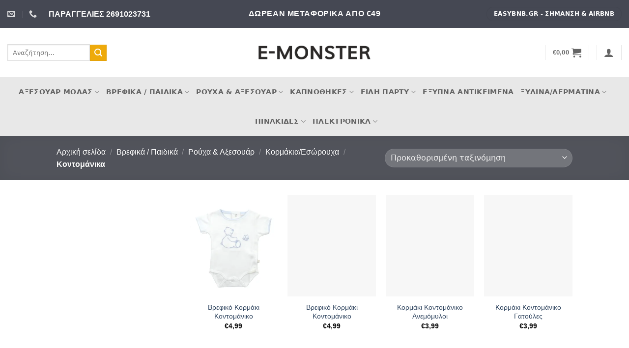

--- FILE ---
content_type: text/html; charset=UTF-8
request_url: https://e-monster.gr/product-category/%CE%B2%CF%81%CE%B5%CF%86%CE%B9%CE%BA%CE%AC-%CF%80%CE%B1%CE%B9%CE%B4%CE%B9%CE%BA%CE%AC/super-%CF%80%CF%81%CE%BF%CF%83%CF%86%CE%BF%CF%81%CE%AD%CF%82/%CE%BA%CE%BF%CF%81%CE%BC%CE%AC%CE%BA%CE%B9%CE%B1-%CE%B5%CF%83%CF%8E%CF%81%CE%BF%CF%85%CF%87%CE%B1/%CE%BA%CE%BF%CE%BD%CF%84%CE%BF%CE%BC%CE%AC%CE%BD%CE%B9%CE%BA%CE%B1/
body_size: 69553
content:
<!DOCTYPE html><html lang="el" class="loading-site no-js"><head><script data-no-optimize="1">var litespeed_docref=sessionStorage.getItem("litespeed_docref");litespeed_docref&&(Object.defineProperty(document,"referrer",{get:function(){return litespeed_docref}}),sessionStorage.removeItem("litespeed_docref"));</script> <meta charset="UTF-8" /><link rel="profile" href="http://gmpg.org/xfn/11" /><link rel="pingback" href="https://e-monster.gr/xmlrpc.php" /> <script type="litespeed/javascript">(function(html){html.className=html.className.replace(/\bno-js\b/,'js')})(document.documentElement)</script> <meta name='robots' content='index, follow, max-image-preview:large, max-snippet:-1, max-video-preview:-1' /><meta name="viewport" content="width=device-width, initial-scale=1" /><title>Κοντομάνικα - E-monster</title><link rel="canonical" href="https://e-monster.gr/product-category/βρεφικά-παιδικά/super-προσφορές/διάφορα-super-προσφορές/κορμάκια-εσώρουχα/κοντομάνικα/" /><link rel="next" href="https://e-monster.gr/product-category/%ce%b2%cf%81%ce%b5%cf%86%ce%b9%ce%ba%ce%ac-%cf%80%ce%b1%ce%b9%ce%b4%ce%b9%ce%ba%ce%ac/super-%cf%80%cf%81%ce%bf%cf%83%cf%86%ce%bf%cf%81%ce%ad%cf%82/%ce%b4%ce%b9%ce%ac%cf%86%ce%bf%cf%81%ce%b1-super-%cf%80%cf%81%ce%bf%cf%83%cf%86%ce%bf%cf%81%ce%ad%cf%82/%ce%ba%ce%bf%cf%81%ce%bc%ce%ac%ce%ba%ce%b9%ce%b1-%ce%b5%cf%83%cf%8e%cf%81%ce%bf%cf%85%cf%87%ce%b1/%ce%ba%ce%bf%ce%bd%cf%84%ce%bf%ce%bc%ce%ac%ce%bd%ce%b9%ce%ba%ce%b1/page/2/" /><meta property="og:locale" content="el_GR" /><meta property="og:type" content="article" /><meta property="og:title" content="Κοντομάνικα - E-monster" /><meta property="og:url" content="https://e-monster.gr/product-category/βρεφικά-παιδικά/super-προσφορές/διάφορα-super-προσφορές/κορμάκια-εσώρουχα/κοντομάνικα/" /><meta property="og:site_name" content="E-monster" /><meta name="twitter:card" content="summary_large_image" /> <script type="application/ld+json" class="yoast-schema-graph">{"@context":"https://schema.org","@graph":[{"@type":"CollectionPage","@id":"https://e-monster.gr/product-category/%ce%b2%cf%81%ce%b5%cf%86%ce%b9%ce%ba%ce%ac-%cf%80%ce%b1%ce%b9%ce%b4%ce%b9%ce%ba%ce%ac/super-%cf%80%cf%81%ce%bf%cf%83%cf%86%ce%bf%cf%81%ce%ad%cf%82/%ce%b4%ce%b9%ce%ac%cf%86%ce%bf%cf%81%ce%b1-super-%cf%80%cf%81%ce%bf%cf%83%cf%86%ce%bf%cf%81%ce%ad%cf%82/%ce%ba%ce%bf%cf%81%ce%bc%ce%ac%ce%ba%ce%b9%ce%b1-%ce%b5%cf%83%cf%8e%cf%81%ce%bf%cf%85%cf%87%ce%b1/%ce%ba%ce%bf%ce%bd%cf%84%ce%bf%ce%bc%ce%ac%ce%bd%ce%b9%ce%ba%ce%b1/","url":"https://e-monster.gr/product-category/%ce%b2%cf%81%ce%b5%cf%86%ce%b9%ce%ba%ce%ac-%cf%80%ce%b1%ce%b9%ce%b4%ce%b9%ce%ba%ce%ac/super-%cf%80%cf%81%ce%bf%cf%83%cf%86%ce%bf%cf%81%ce%ad%cf%82/%ce%b4%ce%b9%ce%ac%cf%86%ce%bf%cf%81%ce%b1-super-%cf%80%cf%81%ce%bf%cf%83%cf%86%ce%bf%cf%81%ce%ad%cf%82/%ce%ba%ce%bf%cf%81%ce%bc%ce%ac%ce%ba%ce%b9%ce%b1-%ce%b5%cf%83%cf%8e%cf%81%ce%bf%cf%85%cf%87%ce%b1/%ce%ba%ce%bf%ce%bd%cf%84%ce%bf%ce%bc%ce%ac%ce%bd%ce%b9%ce%ba%ce%b1/","name":"Κοντομάνικα - E-monster","isPartOf":{"@id":"https://e-monster.gr/#website"},"primaryImageOfPage":{"@id":"https://e-monster.gr/product-category/%ce%b2%cf%81%ce%b5%cf%86%ce%b9%ce%ba%ce%ac-%cf%80%ce%b1%ce%b9%ce%b4%ce%b9%ce%ba%ce%ac/super-%cf%80%cf%81%ce%bf%cf%83%cf%86%ce%bf%cf%81%ce%ad%cf%82/%ce%b4%ce%b9%ce%ac%cf%86%ce%bf%cf%81%ce%b1-super-%cf%80%cf%81%ce%bf%cf%83%cf%86%ce%bf%cf%81%ce%ad%cf%82/%ce%ba%ce%bf%cf%81%ce%bc%ce%ac%ce%ba%ce%b9%ce%b1-%ce%b5%cf%83%cf%8e%cf%81%ce%bf%cf%85%cf%87%ce%b1/%ce%ba%ce%bf%ce%bd%cf%84%ce%bf%ce%bc%ce%ac%ce%bd%ce%b9%ce%ba%ce%b1/#primaryimage"},"image":{"@id":"https://e-monster.gr/product-category/%ce%b2%cf%81%ce%b5%cf%86%ce%b9%ce%ba%ce%ac-%cf%80%ce%b1%ce%b9%ce%b4%ce%b9%ce%ba%ce%ac/super-%cf%80%cf%81%ce%bf%cf%83%cf%86%ce%bf%cf%81%ce%ad%cf%82/%ce%b4%ce%b9%ce%ac%cf%86%ce%bf%cf%81%ce%b1-super-%cf%80%cf%81%ce%bf%cf%83%cf%86%ce%bf%cf%81%ce%ad%cf%82/%ce%ba%ce%bf%cf%81%ce%bc%ce%ac%ce%ba%ce%b9%ce%b1-%ce%b5%cf%83%cf%8e%cf%81%ce%bf%cf%85%cf%87%ce%b1/%ce%ba%ce%bf%ce%bd%cf%84%ce%bf%ce%bc%ce%ac%ce%bd%ce%b9%ce%ba%ce%b1/#primaryimage"},"thumbnailUrl":"https://e-monster.gr/wp-content/uploads/2022/07/png-1-formaki-white-125-3.png","breadcrumb":{"@id":"https://e-monster.gr/product-category/%ce%b2%cf%81%ce%b5%cf%86%ce%b9%ce%ba%ce%ac-%cf%80%ce%b1%ce%b9%ce%b4%ce%b9%ce%ba%ce%ac/super-%cf%80%cf%81%ce%bf%cf%83%cf%86%ce%bf%cf%81%ce%ad%cf%82/%ce%b4%ce%b9%ce%ac%cf%86%ce%bf%cf%81%ce%b1-super-%cf%80%cf%81%ce%bf%cf%83%cf%86%ce%bf%cf%81%ce%ad%cf%82/%ce%ba%ce%bf%cf%81%ce%bc%ce%ac%ce%ba%ce%b9%ce%b1-%ce%b5%cf%83%cf%8e%cf%81%ce%bf%cf%85%cf%87%ce%b1/%ce%ba%ce%bf%ce%bd%cf%84%ce%bf%ce%bc%ce%ac%ce%bd%ce%b9%ce%ba%ce%b1/#breadcrumb"},"inLanguage":"el"},{"@type":"ImageObject","inLanguage":"el","@id":"https://e-monster.gr/product-category/%ce%b2%cf%81%ce%b5%cf%86%ce%b9%ce%ba%ce%ac-%cf%80%ce%b1%ce%b9%ce%b4%ce%b9%ce%ba%ce%ac/super-%cf%80%cf%81%ce%bf%cf%83%cf%86%ce%bf%cf%81%ce%ad%cf%82/%ce%b4%ce%b9%ce%ac%cf%86%ce%bf%cf%81%ce%b1-super-%cf%80%cf%81%ce%bf%cf%83%cf%86%ce%bf%cf%81%ce%ad%cf%82/%ce%ba%ce%bf%cf%81%ce%bc%ce%ac%ce%ba%ce%b9%ce%b1-%ce%b5%cf%83%cf%8e%cf%81%ce%bf%cf%85%cf%87%ce%b1/%ce%ba%ce%bf%ce%bd%cf%84%ce%bf%ce%bc%ce%ac%ce%bd%ce%b9%ce%ba%ce%b1/#primaryimage","url":"https://e-monster.gr/wp-content/uploads/2022/07/png-1-formaki-white-125-3.png","contentUrl":"https://e-monster.gr/wp-content/uploads/2022/07/png-1-formaki-white-125-3.png","width":1200,"height":1200},{"@type":"BreadcrumbList","@id":"https://e-monster.gr/product-category/%ce%b2%cf%81%ce%b5%cf%86%ce%b9%ce%ba%ce%ac-%cf%80%ce%b1%ce%b9%ce%b4%ce%b9%ce%ba%ce%ac/super-%cf%80%cf%81%ce%bf%cf%83%cf%86%ce%bf%cf%81%ce%ad%cf%82/%ce%b4%ce%b9%ce%ac%cf%86%ce%bf%cf%81%ce%b1-super-%cf%80%cf%81%ce%bf%cf%83%cf%86%ce%bf%cf%81%ce%ad%cf%82/%ce%ba%ce%bf%cf%81%ce%bc%ce%ac%ce%ba%ce%b9%ce%b1-%ce%b5%cf%83%cf%8e%cf%81%ce%bf%cf%85%cf%87%ce%b1/%ce%ba%ce%bf%ce%bd%cf%84%ce%bf%ce%bc%ce%ac%ce%bd%ce%b9%ce%ba%ce%b1/#breadcrumb","itemListElement":[{"@type":"ListItem","position":1,"name":"Home","item":"https://e-monster.gr/"},{"@type":"ListItem","position":2,"name":"Βρεφικά / Παιδικά","item":"https://e-monster.gr/product-category/%ce%b2%cf%81%ce%b5%cf%86%ce%b9%ce%ba%ce%ac-%cf%80%ce%b1%ce%b9%ce%b4%ce%b9%ce%ba%ce%ac/"},{"@type":"ListItem","position":3,"name":"Ρούχα &amp; Αξεσουάρ","item":"https://e-monster.gr/product-category/%ce%b2%cf%81%ce%b5%cf%86%ce%b9%ce%ba%ce%ac-%cf%80%ce%b1%ce%b9%ce%b4%ce%b9%ce%ba%ce%ac/super-%cf%80%cf%81%ce%bf%cf%83%cf%86%ce%bf%cf%81%ce%ad%cf%82/"},{"@type":"ListItem","position":4,"name":"Κορμάκια/Εσώρουχα","item":"https://e-monster.gr/product-category/%ce%b2%cf%81%ce%b5%cf%86%ce%b9%ce%ba%ce%ac-%cf%80%ce%b1%ce%b9%ce%b4%ce%b9%ce%ba%ce%ac/super-%cf%80%cf%81%ce%bf%cf%83%cf%86%ce%bf%cf%81%ce%ad%cf%82/%ce%b4%ce%b9%ce%ac%cf%86%ce%bf%cf%81%ce%b1-super-%cf%80%cf%81%ce%bf%cf%83%cf%86%ce%bf%cf%81%ce%ad%cf%82/%ce%ba%ce%bf%cf%81%ce%bc%ce%ac%ce%ba%ce%b9%ce%b1-%ce%b5%cf%83%cf%8e%cf%81%ce%bf%cf%85%cf%87%ce%b1/"},{"@type":"ListItem","position":5,"name":"Κοντομάνικα"}]},{"@type":"WebSite","@id":"https://e-monster.gr/#website","url":"https://e-monster.gr/","name":"E-monster","description":"Ηλεκτρονικό Πολυκατάστημα","potentialAction":[{"@type":"SearchAction","target":{"@type":"EntryPoint","urlTemplate":"https://e-monster.gr/?s={search_term_string}"},"query-input":{"@type":"PropertyValueSpecification","valueRequired":true,"valueName":"search_term_string"}}],"inLanguage":"el"}]}</script> <link rel='prefetch' href='https://e-monster.gr/wp-content/themes/flatsome/assets/js/flatsome.js?ver=e2eddd6c228105dac048' /><link rel='prefetch' href='https://e-monster.gr/wp-content/themes/flatsome/assets/js/chunk.slider.js?ver=3.20.4' /><link rel='prefetch' href='https://e-monster.gr/wp-content/themes/flatsome/assets/js/chunk.popups.js?ver=3.20.4' /><link rel='prefetch' href='https://e-monster.gr/wp-content/themes/flatsome/assets/js/chunk.tooltips.js?ver=3.20.4' /><link rel='prefetch' href='https://e-monster.gr/wp-content/themes/flatsome/assets/js/woocommerce.js?ver=1c9be63d628ff7c3ff4c' /><link rel="alternate" type="application/rss+xml" title="Ροή RSS &raquo; E-monster" href="https://e-monster.gr/feed/" /><link rel="alternate" type="application/rss+xml" title="Ροή Σχολίων &raquo; E-monster" href="https://e-monster.gr/comments/feed/" /><link rel="alternate" type="application/rss+xml" title="Ροή για E-monster &raquo; Κοντομάνικα Κατηγορία" href="https://e-monster.gr/product-category/%ce%b2%cf%81%ce%b5%cf%86%ce%b9%ce%ba%ce%ac-%cf%80%ce%b1%ce%b9%ce%b4%ce%b9%ce%ba%ce%ac/super-%cf%80%cf%81%ce%bf%cf%83%cf%86%ce%bf%cf%81%ce%ad%cf%82/%ce%ba%ce%bf%cf%81%ce%bc%ce%ac%ce%ba%ce%b9%ce%b1-%ce%b5%cf%83%cf%8e%cf%81%ce%bf%cf%85%cf%87%ce%b1/%ce%ba%ce%bf%ce%bd%cf%84%ce%bf%ce%bc%ce%ac%ce%bd%ce%b9%ce%ba%ce%b1/feed/" /><link data-optimized="2" rel="stylesheet" href="https://e-monster.gr/wp-content/litespeed/css/4c4b12e0ec5fdc451136c481302ac94b.css?ver=fd8dd" /><link rel='preload' as='font' type='font/woff2' crossorigin='anonymous' id='tinvwl-webfont-font-css' href='https://e-monster.gr/wp-content/plugins/ti-woocommerce-wishlist/assets/fonts/tinvwl-webfont.woff2?ver=xu2uyi'  media='all' /> <script type="litespeed/javascript" data-src="https://e-monster.gr/wp-includes/js/jquery/jquery.min.js?ver=3.7.1" id="jquery-core-js"></script> <script id="wc-add-to-cart-js-extra" type="litespeed/javascript">var wc_add_to_cart_params={"ajax_url":"/wp-admin/admin-ajax.php","wc_ajax_url":"/?wc-ajax=%%endpoint%%","i18n_view_cart":"\u039a\u03b1\u03bb\u03ac\u03b8\u03b9","cart_url":"https://e-monster.gr/cart/","is_cart":"","cart_redirect_after_add":"no"}</script> <link rel="https://api.w.org/" href="https://e-monster.gr/wp-json/" /><link rel="alternate" title="JSON" type="application/json" href="https://e-monster.gr/wp-json/wp/v2/product_cat/3740" /><link rel="EditURI" type="application/rsd+xml" title="RSD" href="https://e-monster.gr/xmlrpc.php?rsd" /><meta name="generator" content="WordPress 6.9" /><meta name="generator" content="WooCommerce 10.4.3" />
<noscript><style>.woocommerce-product-gallery{ opacity: 1 !important; }</style></noscript><link rel="icon" href="https://e-monster.gr/wp-content/uploads/2022/08/cropped-m-90-b-32x32.png" sizes="32x32" /><link rel="icon" href="https://e-monster.gr/wp-content/uploads/2022/08/cropped-m-90-b-192x192.png" sizes="192x192" /><link rel="apple-touch-icon" href="https://e-monster.gr/wp-content/uploads/2022/08/cropped-m-90-b-180x180.png" /><meta name="msapplication-TileImage" content="https://e-monster.gr/wp-content/uploads/2022/08/cropped-m-90-b-270x270.png" /><style id="kirki-inline-styles"></style></head><body class="archive tax-product_cat term-3740 wp-theme-flatsome theme-flatsome woocommerce woocommerce-page woocommerce-no-js tinvwl-theme-style boxed lightbox nav-dropdown-has-arrow nav-dropdown-has-shadow parallax-mobile mobile-submenu-toggle"><a class="skip-link screen-reader-text" href="#main">Μετάβαση στο περιεχόμενο</a><div id="wrapper"><header id="header" class="header header-full-width"><div class="header-wrapper"><div id="top-bar" class="header-top hide-for-sticky nav-dark flex-has-center"><div class="flex-row container"><div class="flex-col hide-for-medium flex-left"><ul class="nav nav-left medium-nav-center nav-small  nav-divided"><li class="header-contact-wrapper"><ul id="header-contact" class="nav medium-nav-center nav-divided nav-uppercase header-contact"><li>
<a href="mailto:info@e-monster.gr" class="tooltip" title="info@e-monster.gr">
<i class="icon-envelop" aria-hidden="true" style="font-size:16px;"></i>			       <span>
</span>
</a></li><li>
<a href="tel:+30 2691023731" class="tooltip" title="+30 2691023731">
<i class="icon-phone" aria-hidden="true" style="font-size:16px;"></i>			      <span></span>
</a></li></ul></li><li class="html custom html_top_right_text"><strong class><font size="+0">ΠΑΡΑΓΓΕΛΙΕΣ    2691023731</font></strong></li></ul></div><div class="flex-col hide-for-medium flex-center"><ul class="nav nav-center nav-small  nav-divided"><li class="html custom html_topbar_right"><strong class="uppercase"><font size="+0">ΔΩΡΕΑΝ ΜΕΤΑΦΟΡΙΚΑ ΑΠΟ €49</font></strong></li></ul></div><div class="flex-col hide-for-medium flex-right"><ul class="nav top-bar-nav nav-right nav-small  nav-divided"><li class="html header-button-1"><div class="header-button">
<a href="https://easybnb.gr" class="button plain" style="border-radius:99px;">
<span>EASYBNB.GR - Σήμανση &amp; Airbnb</span>
</a></div></li></ul></div><div class="flex-col show-for-medium flex-grow"><ul class="nav nav-center nav-small mobile-nav  nav-divided"><li class="html custom html_nav_position_text_top"><strong class><font size="-1">Δωρεάν μεταφορικά από €49</font></strong></li></ul></div></div></div><div id="masthead" class="header-main show-logo-center hide-for-sticky"><div class="header-inner flex-row container logo-center medium-logo-center" role="navigation"><div id="logo" class="flex-col logo"><a href="https://e-monster.gr/" title="E-monster - Ηλεκτρονικό Πολυκατάστημα" rel="home">
<img data-lazyloaded="1" src="[data-uri]" width="501" height="63" data-src="https://e-monster.gr/wp-content/uploads/2022/08/e-monster-500.png.webp" class="header_logo header-logo" alt="E-monster"/><img data-lazyloaded="1" src="[data-uri]" width="501" height="63" data-src="https://e-monster.gr/wp-content/uploads/2022/08/e-monster-500-1.png.webp" class="header-logo-dark" alt="E-monster"/></a></div><div class="flex-col show-for-medium flex-left"><ul class="mobile-nav nav nav-left "><li class="nav-icon has-icon">
<a href="#" class="is-small" data-open="#main-menu" data-pos="left" data-bg="main-menu-overlay" role="button" aria-label="Menu" aria-controls="main-menu" aria-expanded="false" aria-haspopup="dialog" data-flatsome-role-button>
<i class="icon-menu" aria-hidden="true"></i>			<span class="menu-title uppercase hide-for-small">Menu</span>		</a></li></ul></div><div class="flex-col hide-for-medium flex-left
"><ul class="header-nav header-nav-main nav nav-left  nav-uppercase" ><li class="header-search-form search-form html relative has-icon"><div class="header-search-form-wrapper"><div class="searchform-wrapper ux-search-box relative is-normal"><form role="search" method="get" class="searchform" action="https://e-monster.gr/"><div class="flex-row relative"><div class="flex-col flex-grow">
<label class="screen-reader-text" for="woocommerce-product-search-field-0">Αναζήτηση για:</label>
<input type="search" id="woocommerce-product-search-field-0" class="search-field mb-0" placeholder="Αναζήτηση&hellip;" value="" name="s" />
<input type="hidden" name="post_type" value="product" /></div><div class="flex-col">
<button type="submit" value="Αναζήτηση" class="ux-search-submit submit-button secondary button  icon mb-0" aria-label="Submit">
<i class="icon-search" aria-hidden="true"></i>			</button></div></div><div class="live-search-results text-left z-top"></div></form></div></div></li></ul></div><div class="flex-col hide-for-medium flex-right"><ul class="header-nav header-nav-main nav nav-right  nav-uppercase"><li class="header-divider"></li><li class="cart-item has-icon has-dropdown"><a href="https://e-monster.gr/cart/" class="header-cart-link nav-top-link is-small" title="Καλάθι" aria-label="Καλάθι" aria-expanded="false" aria-haspopup="true" role="button" data-flatsome-role-button><span class="header-cart-title">
<span class="cart-price"><span class="woocommerce-Price-amount amount"><bdi><span class="woocommerce-Price-currencySymbol">&euro;</span>0,00</bdi></span></span>
</span><i class="icon-shopping-cart" aria-hidden="true" data-icon-label="0"></i>  </a><ul class="nav-dropdown nav-dropdown-simple"><li class="html widget_shopping_cart"><div class="widget_shopping_cart_content"><div class="ux-mini-cart-empty flex flex-row-col text-center pt pb"><div class="ux-mini-cart-empty-icon">
<svg aria-hidden="true" xmlns="http://www.w3.org/2000/svg" viewBox="0 0 17 19" style="opacity:.1;height:80px;">
<path d="M8.5 0C6.7 0 5.3 1.2 5.3 2.7v2H2.1c-.3 0-.6.3-.7.7L0 18.2c0 .4.2.8.6.8h15.7c.4 0 .7-.3.7-.7v-.1L15.6 5.4c0-.3-.3-.6-.7-.6h-3.2v-2c0-1.6-1.4-2.8-3.2-2.8zM6.7 2.7c0-.8.8-1.4 1.8-1.4s1.8.6 1.8 1.4v2H6.7v-2zm7.5 3.4 1.3 11.5h-14L2.8 6.1h2.5v1.4c0 .4.3.7.7.7.4 0 .7-.3.7-.7V6.1h3.5v1.4c0 .4.3.7.7.7s.7-.3.7-.7V6.1h2.6z" fill-rule="evenodd" clip-rule="evenodd" fill="currentColor"></path>
</svg></div><p class="woocommerce-mini-cart__empty-message empty">Κανένα προϊόν στο καλάθι σας.</p><p class="return-to-shop">
<a class="button primary wc-backward" href="https://e-monster.gr/products/">
Επιστροφή στο κατάστημα				</a></p></div></div></li></ul></li><li class="header-divider"></li><li class="header-divider"></li><li class="account-item has-icon"><a href="https://e-monster.gr/my-account/" class="nav-top-link nav-top-not-logged-in is-small is-small" title="Σύνδεση" role="button" data-open="#login-form-popup" aria-label="Σύνδεση" aria-controls="login-form-popup" aria-expanded="false" aria-haspopup="dialog" data-flatsome-role-button>
<i class="icon-user" aria-hidden="true"></i>	</a></li><li class="header-divider"></li></ul></div><div class="flex-col show-for-medium flex-right"><ul class="mobile-nav nav nav-right "></ul></div></div></div><div id="wide-nav" class="header-bottom wide-nav hide-for-sticky flex-has-center"><div class="flex-row container"><div class="flex-col hide-for-medium flex-center"><ul class="nav header-nav header-bottom-nav nav-center  nav-size-medium nav-uppercase"><li id="menu-item-100220" class="menu-item menu-item-type-taxonomy menu-item-object-product_cat menu-item-has-children menu-item-100220 menu-item-design-default has-dropdown"><a href="https://e-monster.gr/product-category/%ce%b1%ce%be%ce%b5%cf%83%ce%bf%cf%85%ce%ac%cf%81-%ce%bc%cf%8c%ce%b4%ce%b1%cf%82/" class="nav-top-link" aria-expanded="false" aria-haspopup="menu">Αξεσουάρ Μόδας<i class="icon-angle-down" aria-hidden="true"></i></a><ul class="sub-menu nav-dropdown nav-dropdown-simple"><li id="menu-item-100221" class="menu-item menu-item-type-taxonomy menu-item-object-product_cat menu-item-has-children menu-item-100221 nav-dropdown-col"><a href="https://e-monster.gr/product-category/%ce%b1%ce%be%ce%b5%cf%83%ce%bf%cf%85%ce%ac%cf%81-%ce%bc%cf%8c%ce%b4%ce%b1%cf%82/%ce%ac%ce%bd%ce%b4%cf%81%ce%b5%cf%82/">Άνδρες</a><ul class="sub-menu nav-column nav-dropdown-simple"><li id="menu-item-100227" class="menu-item menu-item-type-taxonomy menu-item-object-product_cat menu-item-100227"><a href="https://e-monster.gr/product-category/%ce%b1%ce%be%ce%b5%cf%83%ce%bf%cf%85%ce%ac%cf%81-%ce%bc%cf%8c%ce%b4%ce%b1%cf%82/%ce%ac%ce%bd%ce%b4%cf%81%ce%b5%cf%82/%ce%be%cf%8d%ce%bb%ce%b9%ce%bd%ce%b1-%cf%80%ce%b1%cf%80%ce%b9%ce%b3%ce%b9%cf%8c%ce%bd-%ce%ac%ce%bd%ce%b4%cf%81%ce%b5%cf%82/">Ξύλινα Παπιγιόν</a></li><li id="menu-item-100229" class="menu-item menu-item-type-taxonomy menu-item-object-product_cat menu-item-100229"><a href="https://e-monster.gr/product-category/%ce%b1%ce%be%ce%b5%cf%83%ce%bf%cf%85%ce%ac%cf%81-%ce%bc%cf%8c%ce%b4%ce%b1%cf%82/%ce%ac%ce%bd%ce%b4%cf%81%ce%b5%cf%82/%ce%b4%ce%b5%cf%81%ce%bc%ce%ac%cf%84%ce%b9%ce%bd%ce%b1-%cf%80%ce%b1%cf%80%ce%b9%ce%b3%ce%b9%cf%8c%ce%bd/">Δερμάτινα Παπιγιόν</a></li><li id="menu-item-100231" class="menu-item menu-item-type-taxonomy menu-item-object-product_cat menu-item-100231"><a href="https://e-monster.gr/product-category/%ce%b1%ce%be%ce%b5%cf%83%ce%bf%cf%85%ce%ac%cf%81-%ce%bc%cf%8c%ce%b4%ce%b1%cf%82/%ce%ac%ce%bd%ce%b4%cf%81%ce%b5%cf%82/%ce%ba%ce%bb%ce%b9%cf%80-%ce%b3%cf%81%ce%b1%ce%b2%ce%ac%cf%84%ce%b1%cf%82/">Κλιπ Γραβάτας</a></li><li id="menu-item-100232" class="menu-item menu-item-type-taxonomy menu-item-object-product_cat menu-item-100232"><a href="https://e-monster.gr/product-category/%ce%b1%ce%be%ce%b5%cf%83%ce%bf%cf%85%ce%ac%cf%81-%ce%bc%cf%8c%ce%b4%ce%b1%cf%82/%ce%ac%ce%bd%ce%b4%cf%81%ce%b5%cf%82/%ce%bc%ce%b1%ce%bd%ce%b9%ce%ba%ce%b5%cf%84%cf%8c%ce%ba%ce%bf%cf%85%ce%bc%cf%80%ce%b1/">Μανικετόκουμπα</a></li><li id="menu-item-100233" class="menu-item menu-item-type-taxonomy menu-item-object-product_cat menu-item-100233"><a href="https://e-monster.gr/product-category/%ce%b1%ce%be%ce%b5%cf%83%ce%bf%cf%85%ce%ac%cf%81-%ce%bc%cf%8c%ce%b4%ce%b1%cf%82/%ce%ac%ce%bd%ce%b4%cf%81%ce%b5%cf%82/%ce%be%cf%8d%ce%bb%ce%b9%ce%bd%ce%b1-%cf%80%ce%b1%cf%80%ce%b9%ce%b3%ce%b9%cf%8c%ce%bd-%ce%ac%ce%bd%ce%b4%cf%81%ce%b5%cf%82/%cf%83%ce%b5%cf%84-%cf%80%ce%b1%cf%80%ce%b9%ce%b3%ce%b9%cf%8c%ce%bd-%ce%bc%ce%b1%ce%bd%ce%b9%ce%ba%ce%b5%cf%84%cf%8c%ce%ba%ce%bf%cf%85%ce%bc%cf%80%ce%b1/">Σετ Παπιγιόν &amp; Μανικετόκουμπα</a></li><li id="menu-item-100228" class="menu-item menu-item-type-taxonomy menu-item-object-product_cat menu-item-100228"><a href="https://e-monster.gr/product-category/%ce%b1%ce%be%ce%b5%cf%83%ce%bf%cf%85%ce%ac%cf%81-%ce%bc%cf%8c%ce%b4%ce%b1%cf%82/%ce%ac%ce%bd%ce%b4%cf%81%ce%b5%cf%82/%ce%b4%ce%b5%cf%81%ce%bc%ce%ac%cf%84%ce%b9%ce%bd%ce%b1-%ce%b2%cf%81%ce%b1%cf%87%ce%b9%cf%8c%ce%bb%ce%b9%ce%b1/">Δερμάτινα Βραχιόλια</a></li><li id="menu-item-100222" class="menu-item menu-item-type-taxonomy menu-item-object-product_cat menu-item-100222"><a href="https://e-monster.gr/product-category/%ce%b1%ce%be%ce%b5%cf%83%ce%bf%cf%85%ce%ac%cf%81-%ce%bc%cf%8c%ce%b4%ce%b1%cf%82/%ce%ac%ce%bd%ce%b4%cf%81%ce%b5%cf%82/%ce%b3%cf%81%ce%b1%ce%b2%ce%ac%cf%84%ce%b5%cf%82-%ce%b1%ce%bd%ce%b4%cf%81%ce%b9%ce%ba%ce%ad%cf%82/">Γραβάτες</a></li><li id="menu-item-100243" class="menu-item menu-item-type-taxonomy menu-item-object-product_cat menu-item-100243"><a href="https://e-monster.gr/product-category/%ce%b1%ce%be%ce%b5%cf%83%ce%bf%cf%85%ce%ac%cf%81-%ce%bc%cf%8c%ce%b4%ce%b1%cf%82/%ce%ac%ce%bd%ce%b4%cf%81%ce%b5%cf%82/%cf%80%ce%b1%cf%80%ce%b9%ce%b3%ce%b9%cf%8c%ce%bd-%ce%b1%cf%80%cf%8c-%cf%8d%cf%86%ce%b1%cf%83%ce%bc%ce%b1/">Υφασμάτινα Παπιγιόν</a></li><li id="menu-item-100241" class="menu-item menu-item-type-taxonomy menu-item-object-product_cat menu-item-100241"><a href="https://e-monster.gr/product-category/%ce%b1%ce%be%ce%b5%cf%83%ce%bf%cf%85%ce%ac%cf%81-%ce%bc%cf%8c%ce%b4%ce%b1%cf%82/%ce%ac%ce%bd%ce%b4%cf%81%ce%b5%cf%82/%ce%bc%ce%b1%ce%bd%cf%84%ce%ae%ce%bb%ce%b9%ce%b1-%cf%84%cf%83%ce%ad%cf%80%ce%b7%cf%82/">Μαντήλια Τσέπης</a></li><li id="menu-item-100245" class="menu-item menu-item-type-taxonomy menu-item-object-product_cat menu-item-100245"><a href="https://e-monster.gr/product-category/%ce%b1%ce%be%ce%b5%cf%83%ce%bf%cf%85%ce%ac%cf%81-%ce%bc%cf%8c%ce%b4%ce%b1%cf%82/%ce%ac%ce%bd%ce%b4%cf%81%ce%b5%cf%82/%cf%84%ce%b9%cf%81%ce%ac%ce%bd%cf%84%ce%b5%cf%82-%ce%b1%ce%bd%ce%b4%cf%81%ce%b9%ce%ba%ce%ad%cf%82/%cf%84%ce%b9%cf%81%ce%ac%ce%bd%cf%84%ce%b5%cf%82-25mm/">Τιράντες 25mm</a></li><li id="menu-item-100223" class="menu-item menu-item-type-taxonomy menu-item-object-product_cat menu-item-100223"><a href="https://e-monster.gr/product-category/%ce%b1%ce%be%ce%b5%cf%83%ce%bf%cf%85%ce%ac%cf%81-%ce%bc%cf%8c%ce%b4%ce%b1%cf%82/%ce%ac%ce%bd%ce%b4%cf%81%ce%b5%cf%82/%cf%84%ce%b9%cf%81%ce%ac%ce%bd%cf%84%ce%b5%cf%82-%ce%b1%ce%bd%ce%b4%cf%81%ce%b9%ce%ba%ce%ad%cf%82/%cf%84%ce%b9%cf%81%ce%ac%ce%bd%cf%84%ce%b5%cf%82-%ce%b1%ce%bd%ce%b4%cf%81%ce%b9%ce%ba%ce%ad%cf%82-30mm/">Τιράντες 30mm</a></li><li id="menu-item-100224" class="menu-item menu-item-type-taxonomy menu-item-object-product_cat menu-item-100224"><a href="https://e-monster.gr/product-category/%ce%b1%ce%be%ce%b5%cf%83%ce%bf%cf%85%ce%ac%cf%81-%ce%bc%cf%8c%ce%b4%ce%b1%cf%82/%ce%ac%ce%bd%ce%b4%cf%81%ce%b5%cf%82/%cf%84%ce%b9%cf%81%ce%ac%ce%bd%cf%84%ce%b5%cf%82-%ce%b1%ce%bd%ce%b4%cf%81%ce%b9%ce%ba%ce%ad%cf%82/%cf%84%ce%b9%cf%81%ce%ac%ce%bd%cf%84%ce%b5%cf%82-%ce%b1%ce%bd%ce%b4%cf%81%ce%b9%ce%ba%ce%ad%cf%82-36mm/">Τιράντες 36mm</a></li><li id="menu-item-100247" class="menu-item menu-item-type-taxonomy menu-item-object-product_cat menu-item-100247"><a href="https://e-monster.gr/product-category/%ce%b1%ce%be%ce%b5%cf%83%ce%bf%cf%85%ce%ac%cf%81-%ce%bc%cf%8c%ce%b4%ce%b1%cf%82/%ce%ac%ce%bd%ce%b4%cf%81%ce%b5%cf%82/%ce%b6%cf%8e%ce%bd%ce%b5%cf%82-%ce%ac%ce%bd%ce%b4%cf%81%ce%b5%cf%82/">Ζώνες</a></li><li id="menu-item-100242" class="menu-item menu-item-type-taxonomy menu-item-object-product_cat menu-item-100242"><a href="https://e-monster.gr/product-category/%ce%b1%ce%be%ce%b5%cf%83%ce%bf%cf%85%ce%ac%cf%81-%ce%bc%cf%8c%ce%b4%ce%b1%cf%82/%ce%ac%ce%bd%ce%b4%cf%81%ce%b5%cf%82/%cf%83%cf%80%ce%ad%cf%83%ce%b9%ce%b1%ce%bb-%ce%b1%ce%be%ce%b5%cf%83%ce%bf%cf%85%ce%ac%cf%81/">Σπέσιαλ Αξεσουάρ</a></li></ul></li><li id="menu-item-100225" class="menu-item menu-item-type-taxonomy menu-item-object-product_cat menu-item-has-children menu-item-100225 nav-dropdown-col"><a href="https://e-monster.gr/product-category/%ce%b1%ce%be%ce%b5%cf%83%ce%bf%cf%85%ce%ac%cf%81-%ce%bc%cf%8c%ce%b4%ce%b1%cf%82/%ce%b1%ce%b3%cf%8c%cf%81%ce%b9%ce%b1/">Αγόρια</a><ul class="sub-menu nav-column nav-dropdown-simple"><li id="menu-item-100257" class="menu-item menu-item-type-taxonomy menu-item-object-product_cat menu-item-100257"><a href="https://e-monster.gr/product-category/%ce%b1%ce%be%ce%b5%cf%83%ce%bf%cf%85%ce%ac%cf%81-%ce%bc%cf%8c%ce%b4%ce%b1%cf%82/%ce%b1%ce%b3%cf%8c%cf%81%ce%b9%ce%b1/%ce%be%cf%8d%ce%bb%ce%b9%ce%bd%ce%b1-%cf%80%ce%b1%cf%80%ce%b9%ce%b3%ce%b9%cf%8c%ce%bd/%ce%be%cf%8d%ce%bb%ce%b9%ce%bd%ce%bf-%cf%80%ce%b1%cf%80%ce%b9%ce%b3%ce%b9%cf%8c%ce%bd-%cf%80%ce%b1%ce%b9%ce%b4%ce%b9%ce%ba%cf%8c-%ce%ad%cf%89%cf%82-10-%ce%b5%cf%84%cf%8e%ce%bd/">Ξύλινα Παπιγιόν έως 10 ετών</a></li><li id="menu-item-100255" class="menu-item menu-item-type-taxonomy menu-item-object-product_cat menu-item-100255"><a href="https://e-monster.gr/product-category/%ce%b1%ce%be%ce%b5%cf%83%ce%bf%cf%85%ce%ac%cf%81-%ce%bc%cf%8c%ce%b4%ce%b1%cf%82/%ce%b1%ce%b3%cf%8c%cf%81%ce%b9%ce%b1/%ce%be%cf%8d%ce%bb%ce%b9%ce%bd%ce%b1-%cf%80%ce%b1%cf%80%ce%b9%ce%b3%ce%b9%cf%8c%ce%bd/%ce%be%cf%8d%ce%bb%ce%b9%ce%bd%ce%bf-%cf%80%ce%b1%cf%80%ce%b9%ce%b3%ce%b9%cf%8c%ce%bd-%ce%b2%cf%81%ce%b5%cf%86%ce%b9%ce%ba%cf%8c-%ce%bc%cf%80%ce%b5%ce%bc%cf%80%ce%ad-0/">Ξύλινα Παπιγιόν Βρεφικά</a></li><li id="menu-item-100254" class="menu-item menu-item-type-taxonomy menu-item-object-product_cat menu-item-100254"><a href="https://e-monster.gr/product-category/%ce%b1%ce%be%ce%b5%cf%83%ce%bf%cf%85%ce%ac%cf%81-%ce%bc%cf%8c%ce%b4%ce%b1%cf%82/%ce%b1%ce%b3%cf%8c%cf%81%ce%b9%ce%b1/%ce%be%cf%8d%ce%bb%ce%b9%ce%bd%ce%b1-%cf%80%ce%b1%cf%80%ce%b9%ce%b3%ce%b9%cf%8c%ce%bd/%ce%be%cf%8d%ce%bb%ce%b9%ce%bd%ce%bf-%cf%80%ce%b1%cf%80%ce%b9%ce%b3%ce%b9%cf%8c%ce%bd-0/10-%ce%b5%cf%84%cf%8e%ce%bd-%ce%bf%ce%b9%ce%ba%ce%bf%ce%bd%ce%bf%ce%bc%ce%b9%ce%ba%ce%ae-%cf%83%ce%b5%ce%b9%cf%81%ce%ac/">Οικονομική Σειρά Παπιγιόν</a></li><li id="menu-item-100256" class="menu-item menu-item-type-taxonomy menu-item-object-product_cat menu-item-100256"><a href="https://e-monster.gr/product-category/%ce%b1%ce%be%ce%b5%cf%83%ce%bf%cf%85%ce%ac%cf%81-%ce%bc%cf%8c%ce%b4%ce%b1%cf%82/%ce%b1%ce%b3%cf%8c%cf%81%ce%b9%ce%b1/%ce%be%cf%8d%ce%bb%ce%b9%ce%bd%ce%b1-%cf%80%ce%b1%cf%80%ce%b9%ce%b3%ce%b9%cf%8c%ce%bd/%cf%83%ce%b5%cf%84-%ce%b1%ce%bd%ce%b4%cf%81%ce%b9%ce%ba%cf%8c-%cf%80%ce%b1%ce%b9%ce%b4%ce%b9%ce%ba%cf%8c/">Σετ Ανδρικό &amp; Παιδικό</a></li><li id="menu-item-100250" class="menu-item menu-item-type-taxonomy menu-item-object-product_cat menu-item-100250"><a href="https://e-monster.gr/product-category/%ce%b1%ce%be%ce%b5%cf%83%ce%bf%cf%85%ce%ac%cf%81-%ce%bc%cf%8c%ce%b4%ce%b1%cf%82/%ce%b1%ce%b3%cf%8c%cf%81%ce%b9%ce%b1/%cf%84%ce%b9%cf%81%ce%ac%ce%bd%cf%84%ce%b5%cf%82/">Τιράντες</a></li><li id="menu-item-100258" class="menu-item menu-item-type-taxonomy menu-item-object-product_cat menu-item-100258"><a href="https://e-monster.gr/product-category/%ce%b1%ce%be%ce%b5%cf%83%ce%bf%cf%85%ce%ac%cf%81-%ce%bc%cf%8c%ce%b4%ce%b1%cf%82/%ce%b1%ce%b3%cf%8c%cf%81%ce%b9%ce%b1/%ce%be%cf%8d%ce%bb%ce%b9%ce%bd%ce%b1-%cf%80%ce%b1%cf%80%ce%b9%ce%b3%ce%b9%cf%8c%ce%bd/%cf%83%ce%b5%cf%84-%cf%80%ce%b1%cf%80%ce%b9%ce%b3%ce%b9%cf%8c%ce%bd-%cf%84%ce%b9%cf%81%ce%ac%ce%bd%cf%84%ce%b5%cf%82/">Σετ Παπιγιόν &amp; Τιράντες</a></li><li id="menu-item-100252" class="menu-item menu-item-type-taxonomy menu-item-object-product_cat menu-item-100252"><a href="https://e-monster.gr/product-category/%ce%b1%ce%be%ce%b5%cf%83%ce%bf%cf%85%ce%ac%cf%81-%ce%bc%cf%8c%ce%b4%ce%b1%cf%82/%ce%b1%ce%b3%cf%8c%cf%81%ce%b9%ce%b1/%cf%85%cf%86%ce%b1%cf%83%ce%bc%ce%ac%cf%84%ce%b9%ce%bd%ce%b1-%cf%80%ce%b1%cf%80%ce%b9%ce%b3%ce%b9%cf%8c%ce%bd/">Υφασμάτινα Παπιγιόν</a></li><li id="menu-item-100253" class="menu-item menu-item-type-taxonomy menu-item-object-product_cat menu-item-100253"><a href="https://e-monster.gr/product-category/%ce%b1%ce%be%ce%b5%cf%83%ce%bf%cf%85%ce%ac%cf%81-%ce%bc%cf%8c%ce%b4%ce%b1%cf%82/%ce%b1%ce%b3%cf%8c%cf%81%ce%b9%ce%b1/%ce%b3%cf%81%ce%b1%ce%b2%ce%ac%cf%84%ce%b5%cf%82/">Γραβάτες</a></li><li id="menu-item-100248" class="menu-item menu-item-type-taxonomy menu-item-object-product_cat menu-item-100248"><a href="https://e-monster.gr/product-category/%ce%b1%ce%be%ce%b5%cf%83%ce%bf%cf%85%ce%ac%cf%81-%ce%bc%cf%8c%ce%b4%ce%b1%cf%82/%ce%b1%ce%b3%cf%8c%cf%81%ce%b9%ce%b1/%ce%bc%ce%b1%ce%bd%cf%84%ce%b7%ce%bb%ce%ac%ce%ba%ce%b9%ce%b1-%cf%84%cf%83%ce%ad%cf%80%ce%b7%cf%82/">Μαντηλάκια Τσέπης</a></li><li id="menu-item-100249" class="menu-item menu-item-type-taxonomy menu-item-object-product_cat menu-item-100249"><a href="https://e-monster.gr/product-category/%ce%b1%ce%be%ce%b5%cf%83%ce%bf%cf%85%ce%ac%cf%81-%ce%bc%cf%8c%ce%b4%ce%b1%cf%82/%ce%b1%ce%b3%cf%8c%cf%81%ce%b9%ce%b1/%ce%b6%cf%8e%ce%bd%ce%b5%cf%82/">Ζώνες</a></li><li id="menu-item-100251" class="menu-item menu-item-type-taxonomy menu-item-object-product_cat menu-item-100251"><a href="https://e-monster.gr/product-category/%ce%b1%ce%be%ce%b5%cf%83%ce%bf%cf%85%ce%ac%cf%81-%ce%bc%cf%8c%ce%b4%ce%b1%cf%82/%ce%b1%ce%b3%cf%8c%cf%81%ce%b9%ce%b1/%cf%84%cf%81%ce%b1%ce%b3%ce%b9%ce%ac%cf%83%ce%ba%ce%b5%cf%82-%ce%ba%ce%b1%cf%80%ce%ad%ce%bb%ce%b1-%ce%b2%ce%ac%cf%86%cf%84%ce%b9%cf%83%ce%b7%cf%82/">Τραγιάσκες &amp; Καπέλα Βάφτισης</a></li><li id="menu-item-100260" class="menu-item menu-item-type-taxonomy menu-item-object-product_cat menu-item-100260"><a href="https://e-monster.gr/product-category/%ce%b1%ce%be%ce%b5%cf%83%ce%bf%cf%85%ce%ac%cf%81-%ce%bc%cf%8c%ce%b4%ce%b1%cf%82/%ce%b1%ce%b3%cf%8c%cf%81%ce%b9%ce%b1/%ce%be%cf%8d%ce%bb%ce%b9%ce%bd%ce%b1-%cf%80%ce%b1%cf%80%ce%b9%ce%b3%ce%b9%cf%8c%ce%bd/%cf%83%ce%b5%cf%84-%cf%84%cf%81%ce%b1%ce%b3%ce%b9%ce%ac%cf%83%ce%ba%ce%b1-%cf%80%ce%b1%cf%80%ce%b9%ce%b3%ce%b9%cf%8c%ce%bd-%cf%84%ce%b9%cf%81%ce%ac%ce%bd%cf%84%ce%b5%cf%82/">Σετ Τραγιάσκα, Παπιγιόν &amp; Τιράντες</a></li><li id="menu-item-100261" class="menu-item menu-item-type-taxonomy menu-item-object-product_cat menu-item-100261"><a href="https://e-monster.gr/product-category/%ce%b1%ce%be%ce%b5%cf%83%ce%bf%cf%85%ce%ac%cf%81-%ce%bc%cf%8c%ce%b4%ce%b1%cf%82/%ce%b1%ce%b3%cf%8c%cf%81%ce%b9%ce%b1/%cf%85%cf%86%ce%b1%cf%83%ce%bc%ce%ac%cf%84%ce%b9%ce%bd%ce%b1-%cf%80%ce%b1%cf%80%ce%b9%ce%b3%ce%b9%cf%8c%ce%bd/%cf%83%ce%b5%cf%84-%cf%84%cf%81%ce%b1%ce%b3%ce%b9%ce%ac%cf%83%ce%ba%ce%b1-%cf%84%ce%b9%cf%81%ce%ac%ce%bd%cf%84%ce%b5%cf%82-%cf%80%ce%b1%cf%80%ce%b9%ce%b3%ce%b9%cf%8c%ce%bd-%ce%bc%ce%b1%ce%bd/">Σετ Τραγιάσκα, Τιράντες, Παπιγιόν &amp; Μαντηλάκι</a></li></ul></li></ul></li><li id="menu-item-100403" class="menu-item menu-item-type-taxonomy menu-item-object-product_cat current-product_cat-ancestor menu-item-has-children menu-item-100403 menu-item-design-default has-dropdown"><a href="https://e-monster.gr/product-category/%ce%b2%cf%81%ce%b5%cf%86%ce%b9%ce%ba%ce%ac-%cf%80%ce%b1%ce%b9%ce%b4%ce%b9%ce%ba%ce%ac/" class="nav-top-link" aria-expanded="false" aria-haspopup="menu">Βρεφικά / Παιδικά<i class="icon-angle-down" aria-hidden="true"></i></a><ul class="sub-menu nav-dropdown nav-dropdown-simple"><li id="menu-item-100457" class="menu-item menu-item-type-taxonomy menu-item-object-product_cat menu-item-has-children menu-item-100457 nav-dropdown-col"><a href="https://e-monster.gr/product-category/%ce%b2%cf%81%ce%b5%cf%86%ce%b9%ce%ba%ce%ac-%cf%80%ce%b1%ce%b9%ce%b4%ce%b9%ce%ba%ce%ac/%ce%bb%ce%b5%cf%85%ce%ba%ce%ac-%ce%b5%ce%af%ce%b4%ce%b7/">Λευκά Είδη</a><ul class="sub-menu nav-column nav-dropdown-simple"><li id="menu-item-100458" class="menu-item menu-item-type-taxonomy menu-item-object-product_cat menu-item-100458"><a href="https://e-monster.gr/product-category/%ce%b2%cf%81%ce%b5%cf%86%ce%b9%ce%ba%ce%ac-%cf%80%ce%b1%ce%b9%ce%b4%ce%b9%ce%ba%ce%ac/%ce%bb%ce%b5%cf%85%ce%ba%ce%ac-%ce%b5%ce%af%ce%b4%ce%b7/%ce%ba%ce%bf%cf%85%ce%b2%ce%ad%cf%81%cf%84%ce%b5%cf%82/">Κουβέρτες</a></li><li id="menu-item-100459" class="menu-item menu-item-type-taxonomy menu-item-object-product_cat menu-item-100459"><a href="https://e-monster.gr/product-category/%ce%b2%cf%81%ce%b5%cf%86%ce%b9%ce%ba%ce%ac-%cf%80%ce%b1%ce%b9%ce%b4%ce%b9%ce%ba%ce%ac/%ce%bb%ce%b5%cf%85%ce%ba%ce%ac-%ce%b5%ce%af%ce%b4%ce%b7/%cf%83%ce%b5%ce%bd%cf%84%cf%8c%ce%bd%ce%b9%ce%b1/">Σεντόνια</a></li><li id="menu-item-100462" class="menu-item menu-item-type-taxonomy menu-item-object-product_cat menu-item-100462"><a href="https://e-monster.gr/product-category/%ce%b2%cf%81%ce%b5%cf%86%ce%b9%ce%ba%ce%ac-%cf%80%ce%b1%ce%b9%ce%b4%ce%b9%ce%ba%ce%ac/%ce%bb%ce%b5%cf%85%ce%ba%ce%ac-%ce%b5%ce%af%ce%b4%ce%b7/%cf%80%ce%b1%ce%bd%ce%ac%ce%ba%ce%b9%ce%b1/">Πανάκια</a></li><li id="menu-item-100461" class="menu-item menu-item-type-taxonomy menu-item-object-product_cat menu-item-100461"><a href="https://e-monster.gr/product-category/%ce%b2%cf%81%ce%b5%cf%86%ce%b9%ce%ba%ce%ac-%cf%80%ce%b1%ce%b9%ce%b4%ce%b9%ce%ba%ce%ac/%ce%bb%ce%b5%cf%85%ce%ba%ce%ac-%ce%b5%ce%af%ce%b4%ce%b7/%cf%80%ce%ac%ce%bd%ce%b5%cf%82/">Πάνες</a></li><li id="menu-item-100464" class="menu-item menu-item-type-taxonomy menu-item-object-product_cat menu-item-100464"><a href="https://e-monster.gr/product-category/%ce%b2%cf%81%ce%b5%cf%86%ce%b9%ce%ba%ce%ac-%cf%80%ce%b1%ce%b9%ce%b4%ce%b9%ce%ba%ce%ac/%ce%bb%ce%b5%cf%85%ce%ba%ce%ac-%ce%b5%ce%af%ce%b4%ce%b7/%cf%83%ce%b5%ce%bb%cf%84%ce%ad%ce%b4%ce%b5%cf%82-%cf%85%cf%80%ce%bf%cf%83%cf%84%cf%81%cf%8e%ce%bc%ce%b1%cf%84%ce%b1/">Σελτέδες &#038; Επιστρώματα</a></li><li id="menu-item-100460" class="menu-item menu-item-type-taxonomy menu-item-object-product_cat menu-item-100460"><a href="https://e-monster.gr/product-category/%ce%b2%cf%81%ce%b5%cf%86%ce%b9%ce%ba%ce%ac-%cf%80%ce%b1%ce%b9%ce%b4%ce%b9%ce%ba%ce%ac/%ce%bb%ce%b5%cf%85%ce%ba%ce%ac-%ce%b5%ce%af%ce%b4%ce%b7/%cf%80%cf%81%ce%bf%ce%af%ce%ba%ce%b1-%ce%bc%cf%89%cf%81%ce%bf%cf%8d/">Προίκα Μωρού</a></li><li id="menu-item-100463" class="menu-item menu-item-type-taxonomy menu-item-object-product_cat menu-item-100463"><a href="https://e-monster.gr/product-category/%ce%b2%cf%81%ce%b5%cf%86%ce%b9%ce%ba%ce%ac-%cf%80%ce%b1%ce%b9%ce%b4%ce%b9%ce%ba%ce%ac/%ce%bb%ce%b5%cf%85%ce%ba%ce%ac-%ce%b5%ce%af%ce%b4%ce%b7/%cf%80%ce%b1%cf%80%ce%bb%cf%8e%ce%bc%ce%b1%cf%84%ce%b1-%ce%b8%ce%ae%ce%ba%ce%b5%cf%82/">Παπλώματα &amp; Θήκες</a></li><li id="menu-item-100465" class="menu-item menu-item-type-taxonomy menu-item-object-product_cat menu-item-100465"><a href="https://e-monster.gr/product-category/%ce%b2%cf%81%ce%b5%cf%86%ce%b9%ce%ba%ce%ac-%cf%80%ce%b1%ce%b9%ce%b4%ce%b9%ce%ba%ce%ac/%ce%bb%ce%b5%cf%85%ce%ba%ce%ac-%ce%b5%ce%af%ce%b4%ce%b7/%cf%80%ce%b5%cf%84%cf%83%ce%ad%cf%84%ce%b5%cf%82-%ce%bc%cf%80%ce%bf%cf%85%cf%81%ce%bd%ce%bf%cf%8d%ce%b6%ce%b9%ce%b1/">Πετσέτες &amp; Μπουρνούζια</a></li></ul></li><li id="menu-item-100469" class="menu-item menu-item-type-taxonomy menu-item-object-product_cat menu-item-has-children menu-item-100469 nav-dropdown-col"><a href="https://e-monster.gr/product-category/%ce%b2%cf%81%ce%b5%cf%86%ce%b9%ce%ba%ce%ac-%cf%80%ce%b1%ce%b9%ce%b4%ce%b9%ce%ba%ce%ac/%ce%bc%ce%b1%ce%bc%ce%ac/">Μαμά</a><ul class="sub-menu nav-column nav-dropdown-simple"><li id="menu-item-100472" class="menu-item menu-item-type-taxonomy menu-item-object-product_cat menu-item-100472"><a href="https://e-monster.gr/product-category/%ce%b2%cf%81%ce%b5%cf%86%ce%b9%ce%ba%ce%ac-%cf%80%ce%b1%ce%b9%ce%b4%ce%b9%ce%ba%ce%ac/%ce%bc%ce%b1%ce%bc%ce%ac/%cf%81%ce%bf%cf%8d%cf%87%ce%b1-%ce%b5%ce%b3%ce%ba%cf%85%ce%bc%ce%bf%cf%83%cf%8d%ce%bd%ce%b7%cf%82/">Ρούχα Εγκυμοσύνης</a></li><li id="menu-item-100471" class="menu-item menu-item-type-taxonomy menu-item-object-product_cat menu-item-100471"><a href="https://e-monster.gr/product-category/%ce%b2%cf%81%ce%b5%cf%86%ce%b9%ce%ba%ce%ac-%cf%80%ce%b1%ce%b9%ce%b4%ce%b9%ce%ba%ce%ac/%ce%bc%ce%b1%ce%bc%ce%ac/%ce%b5%cf%83%cf%8e%cf%81%ce%bf%cf%85%cf%87%ce%b1-%ce%b5%ce%b3%ce%ba%cf%85%ce%bc%ce%bf%cf%83%cf%8d%ce%bd%ce%b7%cf%82-%ce%ba%ce%b1%ce%b9-%ce%b8%ce%b7%ce%bb%ce%b1%cf%83%ce%bc%ce%bf%cf%8d/">Εσώρουχα Εγκυμοσύνης και Θηλασμού</a></li><li id="menu-item-100470" class="menu-item menu-item-type-taxonomy menu-item-object-product_cat menu-item-100470"><a href="https://e-monster.gr/product-category/%ce%b2%cf%81%ce%b5%cf%86%ce%b9%ce%ba%ce%ac-%cf%80%ce%b1%ce%b9%ce%b4%ce%b9%ce%ba%ce%ac/%ce%bc%ce%b1%ce%bc%ce%ac/%ce%b8%ce%ae%ce%bb%ce%b1%cf%83%cf%84%cf%81%ce%b1/">Θήλαστρα</a></li><li id="menu-item-100473" class="menu-item menu-item-type-taxonomy menu-item-object-product_cat menu-item-100473"><a href="https://e-monster.gr/product-category/%ce%b2%cf%81%ce%b5%cf%86%ce%b9%ce%ba%ce%ac-%cf%80%ce%b1%ce%b9%ce%b4%ce%b9%ce%ba%ce%ac/%ce%bc%ce%b1%ce%bc%ce%ac/%cf%86%cf%81%ce%bf%ce%bd%cf%84%ce%af%ce%b4%ce%b1-%ce%b3%ce%b9%ce%b1-%cf%84%ce%bf-%cf%83%cf%84%ce%ae%ce%b8%ce%bf%cf%82/">Φροντίδα για το Στήθος</a></li><li id="menu-item-100474" class="menu-item menu-item-type-taxonomy menu-item-object-product_cat menu-item-100474"><a href="https://e-monster.gr/product-category/%ce%b2%cf%81%ce%b5%cf%86%ce%b9%ce%ba%ce%ac-%cf%80%ce%b1%ce%b9%ce%b4%ce%b9%ce%ba%ce%ac/%ce%bc%ce%b1%ce%bc%ce%ac/%ce%bc%ce%bf%cf%85%cf%83%ce%b9%ce%ba%ce%ac-%ce%bc%ce%b5%ce%bd%cf%84%ce%b1%ce%b3%ce%b9%cf%8c%ce%bd/">Μουσικά Μενταγιόν/Βραχιόλια</a></li><li id="menu-item-100475" class="menu-item menu-item-type-taxonomy menu-item-object-product_cat menu-item-100475"><a href="https://e-monster.gr/product-category/%ce%b2%cf%81%ce%b5%cf%86%ce%b9%ce%ba%ce%ac-%cf%80%ce%b1%ce%b9%ce%b4%ce%b9%ce%ba%ce%ac/%ce%bc%ce%b1%ce%bc%ce%ac/%cf%84%cf%83%ce%ac%ce%bd%cf%84%ce%b5%cf%82-%ce%b1%ce%bb%ce%bb%ce%b1%ce%be%ce%b9%ce%ad%cf%81%ce%b5%cf%82/">Τσάντες Αλλαξιέρες</a></li></ul></li><li id="menu-item-100476" class="menu-item menu-item-type-taxonomy menu-item-object-product_cat menu-item-has-children menu-item-100476 nav-dropdown-col"><a href="https://e-monster.gr/product-category/%ce%b2%cf%81%ce%b5%cf%86%ce%b9%ce%ba%ce%ac-%cf%80%ce%b1%ce%b9%ce%b4%ce%b9%ce%ba%ce%ac/%cf%83%cf%84%ce%bf-%cf%83%cf%80%ce%af%cf%84%ce%b9/">Στο Σπίτι</a><ul class="sub-menu nav-column nav-dropdown-simple"><li id="menu-item-100478" class="menu-item menu-item-type-taxonomy menu-item-object-product_cat menu-item-100478"><a href="https://e-monster.gr/product-category/%ce%b2%cf%81%ce%b5%cf%86%ce%b9%ce%ba%ce%ac-%cf%80%ce%b1%ce%b9%ce%b4%ce%b9%ce%ba%ce%ac/%cf%83%cf%84%ce%bf-%cf%83%cf%80%ce%af%cf%84%ce%b9/%ce%b4%ce%b9%ce%b1%ce%ba%cf%8c%cf%83%ce%bc%ce%b7%cf%83%ce%b7-%ce%b2%cf%81%ce%b5%cf%86%ce%b9%ce%ba%ce%bf%cf%8d-%ce%b4%cf%89%ce%bc%ce%b1%cf%84%ce%af%ce%bf%cf%85/">Διακόσμηση Βρεφικού Δωματίου</a></li><li id="menu-item-100491" class="menu-item menu-item-type-taxonomy menu-item-object-product_cat menu-item-100491"><a href="https://e-monster.gr/product-category/%ce%b2%cf%81%ce%b5%cf%86%ce%b9%ce%ba%ce%ac-%cf%80%ce%b1%ce%b9%ce%b4%ce%b9%ce%ba%ce%ac/%cf%83%cf%84%ce%bf-%cf%83%cf%80%ce%af%cf%84%ce%b9/%ce%ba%ce%b1%ce%bb%cf%8d%ce%bc%ce%bc%ce%b1%cf%84%ce%b1-%ce%b2%ce%b9%ce%b2%ce%bb%ce%b9%ce%b1%cf%81%ce%af%ce%bf%cf%85-%cf%85%ce%b3%ce%b5%ce%af%ce%b1%cf%82/">Καλύμματα Βιβλιαρίου Υγείας</a></li><li id="menu-item-100486" class="menu-item menu-item-type-taxonomy menu-item-object-product_cat menu-item-100486"><a href="https://e-monster.gr/product-category/%ce%b2%cf%81%ce%b5%cf%86%ce%b9%ce%ba%ce%ac-%cf%80%ce%b1%ce%b9%ce%b4%ce%b9%ce%ba%ce%ac/%cf%86%ce%b1%ce%b3%ce%b7%cf%84%cf%8c/%ce%bc%cf%80%ce%b9%ce%bc%cf%80%ce%b5%cf%81%cf%8c-%ce%b1%ce%be%ce%b5%cf%83%ce%bf%cf%85%ce%ac%cf%81/">Μπιμπερό &amp; Αξεσουάρ</a></li><li id="menu-item-107681" class="menu-item menu-item-type-taxonomy menu-item-object-product_cat menu-item-107681"><a href="https://e-monster.gr/product-category/%ce%b2%cf%81%ce%b5%cf%86%ce%b9%ce%ba%ce%ac-%cf%80%ce%b1%ce%b9%ce%b4%ce%b9%ce%ba%ce%ac/%cf%86%ce%b1%ce%b3%ce%b7%cf%84%cf%8c/">Φαγητό</a></li><li id="menu-item-100487" class="menu-item menu-item-type-taxonomy menu-item-object-product_cat menu-item-100487"><a href="https://e-monster.gr/product-category/%ce%b2%cf%81%ce%b5%cf%86%ce%b9%ce%ba%ce%ac-%cf%80%ce%b1%ce%b9%ce%b4%ce%b9%ce%ba%ce%ac/%cf%86%ce%b1%ce%b3%ce%b7%cf%84%cf%8c/%cf%80%ce%b9%cf%80%ce%af%ce%bb%ce%b5%cf%82-%ce%b1%ce%be%ce%b5%cf%83%ce%bf%cf%85%ce%ac%cf%81/">Πιπίλες &amp; Αξεσουάρ</a></li><li id="menu-item-100485" class="menu-item menu-item-type-taxonomy menu-item-object-product_cat menu-item-100485"><a href="https://e-monster.gr/product-category/%ce%b2%cf%81%ce%b5%cf%86%ce%b9%ce%ba%ce%ac-%cf%80%ce%b1%ce%b9%ce%b4%ce%b9%ce%ba%ce%ac/%ce%b1%cf%83%cf%86%ce%ac%ce%bb%ce%b5%ce%b9%ce%b1/%ce%b1%cf%83%cf%86%ce%ac%ce%bb%ce%b5%ce%b9%ce%b1-%cf%83%cf%84%ce%bf-%cf%83%cf%80%ce%af%cf%84%ce%b9/">Ασφάλεια στο σπίτι</a></li><li id="menu-item-100492" class="menu-item menu-item-type-taxonomy menu-item-object-product_cat menu-item-100492"><a href="https://e-monster.gr/product-category/%ce%b2%cf%81%ce%b5%cf%86%ce%b9%ce%ba%ce%ac-%cf%80%ce%b1%ce%b9%ce%b4%ce%b9%ce%ba%ce%ac/%cf%83%cf%84%ce%bf-%cf%83%cf%80%ce%af%cf%84%ce%b9/%ce%bc%cf%80%ce%ac%ce%bd%ce%b9%ce%bf-%cf%86%cf%81%ce%bf%ce%bd%cf%84%ce%af%ce%b4%ce%b1/">Μπάνιο &amp; Φροντίδα</a></li></ul></li><li id="menu-item-100408" class="menu-item menu-item-type-taxonomy menu-item-object-product_cat menu-item-has-children menu-item-100408 nav-dropdown-col"><a href="https://e-monster.gr/product-category/%ce%b2%cf%81%ce%b5%cf%86%ce%b9%ce%ba%ce%ac-%cf%80%ce%b1%ce%b9%ce%b4%ce%b9%ce%ba%ce%ac/%cf%80%ce%b1%ce%b9%cf%87%ce%bd%ce%af%ce%b4%ce%b9/">Παιχνίδι</a><ul class="sub-menu nav-column nav-dropdown-simple"><li id="menu-item-100404" class="menu-item menu-item-type-taxonomy menu-item-object-product_cat menu-item-100404"><a href="https://e-monster.gr/product-category/%ce%b2%cf%81%ce%b5%cf%86%ce%b9%ce%ba%ce%ac-%cf%80%ce%b1%ce%b9%ce%b4%ce%b9%ce%ba%ce%ac/%cf%80%ce%b1%ce%b9%cf%87%ce%bd%ce%af%ce%b4%ce%b9/%ce%b2%cf%81%ce%b5%cf%86%ce%b9%ce%ba%ce%ac-%cf%80%ce%b1%ce%b9%cf%87%ce%bd%ce%af%ce%b4%ce%b9%ce%b1/">Βρεφικά Παιχνίδια</a></li><li id="menu-item-100407" class="menu-item menu-item-type-taxonomy menu-item-object-product_cat menu-item-100407"><a href="https://e-monster.gr/product-category/%ce%b2%cf%81%ce%b5%cf%86%ce%b9%ce%ba%ce%ac-%cf%80%ce%b1%ce%b9%ce%b4%ce%b9%ce%ba%ce%ac/%cf%80%ce%b1%ce%b9%cf%87%ce%bd%ce%af%ce%b4%ce%b9/%ce%be%cf%8d%ce%bb%ce%b9%ce%bd%ce%b1-%cf%80%ce%b1%ce%b9%cf%87%ce%bd%ce%af%ce%b4%ce%b9%ce%b1/">Ξύλινα παιχνίδια</a></li><li id="menu-item-100405" class="menu-item menu-item-type-taxonomy menu-item-object-product_cat menu-item-100405"><a href="https://e-monster.gr/product-category/%ce%b2%cf%81%ce%b5%cf%86%ce%b9%ce%ba%ce%ac-%cf%80%ce%b1%ce%b9%ce%b4%ce%b9%ce%ba%ce%ac/%cf%80%ce%b1%ce%b9%cf%87%ce%bd%ce%af%ce%b4%ce%b9/%ce%b5%ce%ba%cf%80%ce%b1%ce%b9%ce%b4%ce%b5%cf%85%cf%84%ce%b9%ce%ba%ce%ac-%cf%80%ce%b1%ce%b9%cf%87%ce%bd%ce%af%ce%b4%ce%b9%ce%b1/">Εκπαιδευτικά Παιχνίδια</a></li><li id="menu-item-100406" class="menu-item menu-item-type-taxonomy menu-item-object-product_cat menu-item-100406"><a href="https://e-monster.gr/product-category/%ce%b2%cf%81%ce%b5%cf%86%ce%b9%ce%ba%ce%ac-%cf%80%ce%b1%ce%b9%ce%b4%ce%b9%ce%ba%ce%ac/%cf%80%ce%b1%ce%b9%cf%87%ce%bd%ce%af%ce%b4%ce%b9/%ce%ba%ce%b1%ce%bb%cf%8c-%cf%80%ce%bb%ce%b1%cf%83%cf%84%ce%b9%ce%ba%cf%8c-%cf%80%ce%b1%ce%b9%cf%87%ce%bd%ce%af%ce%b4%ce%b9/">Καλό Πλαστικό Παιχνίδι</a></li><li id="menu-item-100409" class="menu-item menu-item-type-taxonomy menu-item-object-product_cat menu-item-100409"><a href="https://e-monster.gr/product-category/%ce%b2%cf%81%ce%b5%cf%86%ce%b9%ce%ba%ce%ac-%cf%80%ce%b1%ce%b9%ce%b4%ce%b9%ce%ba%ce%ac/%cf%80%ce%b1%ce%b9%cf%87%ce%bd%ce%af%ce%b4%ce%b9/%cf%83%ce%b1%ce%ba%ce%af%ce%b4%ce%b9%ce%b1-%ce%bd%ce%b7%cf%80%ce%b9%ce%b1%ce%b3%cf%89%ce%b3%ce%b5%ce%af%ce%bf%cf%85/">Σακίδια Νηπιαγωγείου</a></li><li id="menu-item-100412" class="menu-item menu-item-type-taxonomy menu-item-object-product_cat menu-item-100412"><a href="https://e-monster.gr/product-category/%ce%b2%cf%81%ce%b5%cf%86%ce%b9%ce%ba%ce%ac-%cf%80%ce%b1%ce%b9%ce%b4%ce%b9%ce%ba%ce%ac/%cf%80%ce%b1%ce%b9%cf%87%ce%bd%ce%af%ce%b4%ce%b9/%ce%bc%ce%b9%ce%ba%cf%81%ce%bf%ce%b4%cf%89%cf%81%ce%ac%ce%ba%ce%b9%ce%b1/">Μικροδωράκια</a></li><li id="menu-item-100413" class="menu-item menu-item-type-taxonomy menu-item-object-product_cat menu-item-100413"><a href="https://e-monster.gr/product-category/%ce%b2%cf%81%ce%b5%cf%86%ce%b9%ce%ba%ce%ac-%cf%80%ce%b1%ce%b9%ce%b4%ce%b9%ce%ba%ce%ac/%cf%80%ce%b1%ce%b9%cf%87%ce%bd%ce%af%ce%b4%ce%b9/%ce%b3%ce%b9%ce%b1-%ce%bc%ce%b5%ce%b3%ce%b1%ce%bb%cf%8d%cf%84%ce%b5%cf%81%ce%b1-%cf%80%ce%b1%ce%b9%ce%b4%ce%b9%ce%ac/">Για Μεγαλύτερα Παιδιά</a></li></ul></li><li id="menu-item-100480" class="menu-item menu-item-type-taxonomy menu-item-object-product_cat menu-item-has-children menu-item-100480 nav-dropdown-col"><a href="https://e-monster.gr/product-category/%ce%b2%cf%81%ce%b5%cf%86%ce%b9%ce%ba%ce%ac-%cf%80%ce%b1%ce%b9%ce%b4%ce%b9%ce%ba%ce%ac/%ce%b2%cf%8c%ce%bb%cf%84%ce%b1/">Βόλτα</a><ul class="sub-menu nav-column nav-dropdown-simple"><li id="menu-item-100481" class="menu-item menu-item-type-taxonomy menu-item-object-product_cat menu-item-100481"><a href="https://e-monster.gr/product-category/%ce%b2%cf%81%ce%b5%cf%86%ce%b9%ce%ba%ce%ac-%cf%80%ce%b1%ce%b9%ce%b4%ce%b9%ce%ba%ce%ac/%ce%b2%cf%8c%ce%bb%cf%84%ce%b1/%ce%b1%ce%be%ce%b5%cf%83%ce%bf%cf%85%ce%ac%cf%81-%ce%b2%cf%8c%ce%bb%cf%84%ce%b1%cf%82/">Αξεσουάρ Βόλτας</a></li><li id="menu-item-100489" class="menu-item menu-item-type-taxonomy menu-item-object-product_cat menu-item-100489"><a href="https://e-monster.gr/product-category/%ce%b2%cf%81%ce%b5%cf%86%ce%b9%ce%ba%ce%ac-%cf%80%ce%b1%ce%b9%ce%b4%ce%b9%ce%ba%ce%ac/%ce%b2%cf%8c%ce%bb%cf%84%ce%b1/%ce%ba%ce%b1%ce%bb%cf%8d%ce%bc%ce%bc%ce%b1%cf%84%ce%b1-%ce%ba%ce%b1%cf%81%ce%bf%cf%84%cf%83%ce%b9%ce%bf%cf%8d/">Καλύμματα Καροτσιού</a></li><li id="menu-item-100482" class="menu-item menu-item-type-taxonomy menu-item-object-product_cat menu-item-100482"><a href="https://e-monster.gr/product-category/%ce%b2%cf%81%ce%b5%cf%86%ce%b9%ce%ba%ce%ac-%cf%80%ce%b1%ce%b9%ce%b4%ce%b9%ce%ba%ce%ac/%ce%b2%cf%8c%ce%bb%cf%84%ce%b1/%ce%b1%ce%be%ce%b5%cf%83%ce%bf%cf%85%ce%ac%cf%81-%ce%b3%ce%b9%ce%b1-%ce%ba%ce%b1%cf%81%cf%8c%cf%84%cf%83%ce%b9/">Αξεσουάρ για καρότσι</a></li><li id="menu-item-100483" class="menu-item menu-item-type-taxonomy menu-item-object-product_cat menu-item-100483"><a href="https://e-monster.gr/product-category/%ce%b2%cf%81%ce%b5%cf%86%ce%b9%ce%ba%ce%ac-%cf%80%ce%b1%ce%b9%ce%b4%ce%b9%ce%ba%ce%ac/%cf%86%ce%b1%ce%b3%ce%b7%cf%84%cf%8c/%ce%ba%cf%8d%cf%80%ce%b5%ce%bb%ce%b1-%cf%80%ce%b1%ce%b3%ce%bf%cf%8d%cf%81%ce%b9%ce%b1/">Κύπελα / Παγούρια</a></li><li id="menu-item-100484" class="menu-item menu-item-type-taxonomy menu-item-object-product_cat menu-item-100484"><a href="https://e-monster.gr/product-category/%ce%b2%cf%81%ce%b5%cf%86%ce%b9%ce%ba%ce%ac-%cf%80%ce%b1%ce%b9%ce%b4%ce%b9%ce%ba%ce%ac/%ce%b1%cf%83%cf%86%ce%ac%ce%bb%ce%b5%ce%b9%ce%b1/%ce%b1%cf%83%cf%86%ce%ac%ce%bb%ce%b5%ce%b9%ce%b1-%cf%83%cf%84%ce%bf-%ce%b1%cf%85%cf%84%ce%bf%ce%ba%ce%af%ce%bd%ce%b7%cf%84%ce%bf/">Ασφάλεια</a></li><li id="menu-item-100490" class="menu-item menu-item-type-taxonomy menu-item-object-product_cat menu-item-100490"><a href="https://e-monster.gr/product-category/%ce%b2%cf%81%ce%b5%cf%86%ce%b9%ce%ba%ce%ac-%cf%80%ce%b1%ce%b9%ce%b4%ce%b9%ce%ba%ce%ac/%ce%b2%cf%8c%ce%bb%cf%84%ce%b1/%cf%80%ce%b1%ce%b9%ce%b4%ce%b9%ce%ba%ce%ac-%ce%ba%ce%b1%ce%b8%ce%af%cf%83%ce%bc%ce%b1%cf%84%ce%b1-%ce%b1%cf%85%cf%84%ce%bf%ce%ba%ce%b9%ce%bd%ce%ae%cf%84%ce%bf%cf%85-stock/">Παιδικά Καθίσματα Αυτοκινήτου Stock</a></li></ul></li></ul></li><li id="menu-item-100363" class="menu-item menu-item-type-taxonomy menu-item-object-product_cat current-product_cat-ancestor menu-item-has-children menu-item-100363 menu-item-design-default has-dropdown"><a href="https://e-monster.gr/product-category/%ce%b2%cf%81%ce%b5%cf%86%ce%b9%ce%ba%ce%ac-%cf%80%ce%b1%ce%b9%ce%b4%ce%b9%ce%ba%ce%ac/super-%cf%80%cf%81%ce%bf%cf%83%cf%86%ce%bf%cf%81%ce%ad%cf%82/" class="nav-top-link" aria-expanded="false" aria-haspopup="menu">Ρούχα &amp; Αξεσουάρ<i class="icon-angle-down" aria-hidden="true"></i></a><ul class="sub-menu nav-dropdown nav-dropdown-simple"><li id="menu-item-100364" class="menu-item menu-item-type-taxonomy menu-item-object-product_cat menu-item-has-children menu-item-100364 nav-dropdown-col"><a href="https://e-monster.gr/product-category/%ce%b2%cf%81%ce%b5%cf%86%ce%b9%ce%ba%ce%ac-%cf%80%ce%b1%ce%b9%ce%b4%ce%b9%ce%ba%ce%ac/super-%cf%80%cf%81%ce%bf%cf%83%cf%86%ce%bf%cf%81%ce%ad%cf%82/%cf%81%ce%bf%cf%8d%cf%87%ce%b1-%ce%ba%ce%bf%cf%81%ce%af%cf%84%cf%83%ce%b9/">Ρούχα Κορίτσι</a><ul class="sub-menu nav-column nav-dropdown-simple"><li id="menu-item-100366" class="menu-item menu-item-type-taxonomy menu-item-object-product_cat menu-item-100366"><a href="https://e-monster.gr/product-category/%ce%b2%cf%81%ce%b5%cf%86%ce%b9%ce%ba%ce%ac-%cf%80%ce%b1%ce%b9%ce%b4%ce%b9%ce%ba%ce%ac/super-%cf%80%cf%81%ce%bf%cf%83%cf%86%ce%bf%cf%81%ce%ad%cf%82/%cf%81%ce%bf%cf%8d%cf%87%ce%b1-%ce%ba%ce%bf%cf%81%ce%af%cf%84%cf%83%ce%b9/%ce%b6%ce%b1%ce%ba%ce%ad%cf%84%ce%b5%cf%82/">Ζακέτες</a></li><li id="menu-item-100373" class="menu-item menu-item-type-taxonomy menu-item-object-product_cat menu-item-100373"><a href="https://e-monster.gr/product-category/%ce%b2%cf%81%ce%b5%cf%86%ce%b9%ce%ba%ce%ac-%cf%80%ce%b1%ce%b9%ce%b4%ce%b9%ce%ba%ce%ac/super-%cf%80%cf%81%ce%bf%cf%83%cf%86%ce%bf%cf%81%ce%ad%cf%82/%cf%81%ce%bf%cf%8d%cf%87%ce%b1-%ce%ba%ce%bf%cf%81%ce%af%cf%84%cf%83%ce%b9/%ce%bc%cf%80%ce%bf%cf%85%cf%86%ce%ac%ce%bd-%cf%80%ce%b1%ce%bb%cf%84%cf%8c/">Μπουφάν/Παλτό</a></li><li id="menu-item-100368" class="menu-item menu-item-type-taxonomy menu-item-object-product_cat menu-item-100368"><a href="https://e-monster.gr/product-category/%ce%b2%cf%81%ce%b5%cf%86%ce%b9%ce%ba%ce%ac-%cf%80%ce%b1%ce%b9%ce%b4%ce%b9%ce%ba%ce%ac/super-%cf%80%cf%81%ce%bf%cf%83%cf%86%ce%bf%cf%81%ce%ad%cf%82/%cf%81%ce%bf%cf%8d%cf%87%ce%b1-%ce%ba%ce%bf%cf%81%ce%af%cf%84%cf%83%ce%b9/%cf%86%ce%bf%cf%81%ce%ad%ce%bc%ce%b1%cf%84%ce%b1/">Φορέματα</a></li><li id="menu-item-100375" class="menu-item menu-item-type-taxonomy menu-item-object-product_cat menu-item-100375"><a href="https://e-monster.gr/product-category/%ce%b2%cf%81%ce%b5%cf%86%ce%b9%ce%ba%ce%ac-%cf%80%ce%b1%ce%b9%ce%b4%ce%b9%ce%ba%ce%ac/super-%cf%80%cf%81%ce%bf%cf%83%cf%86%ce%bf%cf%81%ce%ad%cf%82/%cf%81%ce%bf%cf%8d%cf%87%ce%b1-%ce%ba%ce%bf%cf%81%ce%af%cf%84%cf%83%ce%b9/%ce%bc%cf%80%ce%bb%ce%bf%cf%85%ce%b6%ce%b5%cf%82/">Μπλούζες</a></li><li id="menu-item-100371" class="menu-item menu-item-type-taxonomy menu-item-object-product_cat menu-item-100371"><a href="https://e-monster.gr/product-category/%ce%b2%cf%81%ce%b5%cf%86%ce%b9%ce%ba%ce%ac-%cf%80%ce%b1%ce%b9%ce%b4%ce%b9%ce%ba%ce%ac/super-%cf%80%cf%81%ce%bf%cf%83%cf%86%ce%bf%cf%81%ce%ad%cf%82/%cf%81%ce%bf%cf%8d%cf%87%ce%b1-%ce%ba%ce%bf%cf%81%ce%af%cf%84%cf%83%ce%b9/%cf%80%ce%bf%cf%85%ce%bb%cf%8c%ce%b2%ce%b5%cf%81-%ce%b3%ce%b9%ce%bb%ce%ad%ce%ba%ce%b1-%cf%81%ce%bf%cf%8d%cf%87%ce%b1-%ce%ba%ce%bf%cf%81%ce%af%cf%84%cf%83%ce%b9/">Πουλόβερ / Γιλέκα Κορίτσι</a></li><li id="menu-item-100369" class="menu-item menu-item-type-taxonomy menu-item-object-product_cat menu-item-100369"><a href="https://e-monster.gr/product-category/%ce%b2%cf%81%ce%b5%cf%86%ce%b9%ce%ba%ce%ac-%cf%80%ce%b1%ce%b9%ce%b4%ce%b9%ce%ba%ce%ac/super-%cf%80%cf%81%ce%bf%cf%83%cf%86%ce%bf%cf%81%ce%ad%cf%82/%cf%81%ce%bf%cf%8d%cf%87%ce%b1-%ce%ba%ce%bf%cf%81%ce%af%cf%84%cf%83%ce%b9/%cf%86%ce%bf%cf%8d%cf%83%cf%84%ce%b5%cf%82-%cf%80%ce%b1%ce%bd%cf%84%ce%b5%ce%bb%cf%8c%ce%bd%ce%b9%ce%b1/">Φούστες/Παντελόνια</a></li><li id="menu-item-100374" class="menu-item menu-item-type-taxonomy menu-item-object-product_cat menu-item-100374"><a href="https://e-monster.gr/product-category/%ce%b2%cf%81%ce%b5%cf%86%ce%b9%ce%ba%ce%ac-%cf%80%ce%b1%ce%b9%ce%b4%ce%b9%ce%ba%ce%ac/super-%cf%80%cf%81%ce%bf%cf%83%cf%86%ce%bf%cf%81%ce%ad%cf%82/%cf%81%ce%bf%cf%8d%cf%87%ce%b1-%ce%ba%ce%bf%cf%81%ce%af%cf%84%cf%83%ce%b9/%cf%83%cf%85%ce%bd%ce%b4%cf%85%ce%b1%cf%83%ce%bc%ce%ad%ce%bd%ce%b1-%cf%83%ce%b5%cf%84/">Συνδυασμένα Σετ</a></li><li id="menu-item-100370" class="menu-item menu-item-type-taxonomy menu-item-object-product_cat menu-item-100370"><a href="https://e-monster.gr/product-category/%ce%b2%cf%81%ce%b5%cf%86%ce%b9%ce%ba%ce%ac-%cf%80%ce%b1%ce%b9%ce%b4%ce%b9%ce%ba%ce%ac/super-%cf%80%cf%81%ce%bf%cf%83%cf%86%ce%bf%cf%81%ce%ad%cf%82/%cf%81%ce%bf%cf%8d%cf%87%ce%b1-%ce%ba%ce%bf%cf%81%ce%af%cf%84%cf%83%ce%b9/%cf%80%ce%bf%cf%85%ce%ba%ce%b1%ce%bc%ce%af%cf%83%ce%b5%cf%82-%cf%80%ce%bf%cf%85%ce%ba%ce%ac%ce%bc%ce%b9%cf%83%ce%b1/">Πουκαμίσες/Πουκάμισα</a></li><li id="menu-item-100372" class="menu-item menu-item-type-taxonomy menu-item-object-product_cat menu-item-100372"><a href="https://e-monster.gr/product-category/%ce%b2%cf%81%ce%b5%cf%86%ce%b9%ce%ba%ce%ac-%cf%80%ce%b1%ce%b9%ce%b4%ce%b9%ce%ba%ce%ac/super-%cf%80%cf%81%ce%bf%cf%83%cf%86%ce%bf%cf%81%ce%ad%cf%82/%ce%bc%ce%b1%ce%b3%ce%b9%cf%8c-%ce%ba%ce%bf%cf%81%ce%af%cf%84%cf%83%ce%b9-0/">Μαγιό 0-4 ετών Κορίτσι</a></li></ul></li><li id="menu-item-100365" class="menu-item menu-item-type-taxonomy menu-item-object-product_cat menu-item-has-children menu-item-100365 nav-dropdown-col"><a href="https://e-monster.gr/product-category/%ce%b2%cf%81%ce%b5%cf%86%ce%b9%ce%ba%ce%ac-%cf%80%ce%b1%ce%b9%ce%b4%ce%b9%ce%ba%ce%ac/super-%cf%80%cf%81%ce%bf%cf%83%cf%86%ce%bf%cf%81%ce%ad%cf%82/%cf%81%ce%bf%cf%8d%cf%87%ce%b1-%ce%b1%ce%b3%cf%8c%cf%81%ce%b9/">Ρούχα Αγόρι</a><ul class="sub-menu nav-column nav-dropdown-simple"><li id="menu-item-100367" class="menu-item menu-item-type-taxonomy menu-item-object-product_cat menu-item-100367"><a href="https://e-monster.gr/product-category/%ce%b2%cf%81%ce%b5%cf%86%ce%b9%ce%ba%ce%ac-%cf%80%ce%b1%ce%b9%ce%b4%ce%b9%ce%ba%ce%ac/super-%cf%80%cf%81%ce%bf%cf%83%cf%86%ce%bf%cf%81%ce%ad%cf%82/%cf%81%ce%bf%cf%8d%cf%87%ce%b1-%ce%b1%ce%b3%cf%8c%cf%81%ce%b9/%ce%b6%ce%b1%ce%ba%ce%ad%cf%84%ce%b5%cf%82-%cf%86%ce%bf%cf%8d%cf%84%ce%b5%cf%81/">Ζακέτες / Φούτερ</a></li><li id="menu-item-100377" class="menu-item menu-item-type-taxonomy menu-item-object-product_cat menu-item-100377"><a href="https://e-monster.gr/product-category/%ce%b2%cf%81%ce%b5%cf%86%ce%b9%ce%ba%ce%ac-%cf%80%ce%b1%ce%b9%ce%b4%ce%b9%ce%ba%ce%ac/super-%cf%80%cf%81%ce%bf%cf%83%cf%86%ce%bf%cf%81%ce%ad%cf%82/%cf%81%ce%bf%cf%8d%cf%87%ce%b1-%ce%b1%ce%b3%cf%8c%cf%81%ce%b9/%ce%bc%cf%80%ce%bf%cf%85%cf%86%ce%ac%ce%bd-%cf%80%ce%b1%ce%bd%cf%89%cf%86%cf%8c%cf%81%ce%b9%ce%b1/">Μπουφάν / Πανωφόρια</a></li><li id="menu-item-100376" class="menu-item menu-item-type-taxonomy menu-item-object-product_cat menu-item-100376"><a href="https://e-monster.gr/product-category/%ce%b2%cf%81%ce%b5%cf%86%ce%b9%ce%ba%ce%ac-%cf%80%ce%b1%ce%b9%ce%b4%ce%b9%ce%ba%ce%ac/super-%cf%80%cf%81%ce%bf%cf%83%cf%86%ce%bf%cf%81%ce%ad%cf%82/%cf%81%ce%bf%cf%8d%cf%87%ce%b1-%ce%b1%ce%b3%cf%8c%cf%81%ce%b9/%ce%bc%cf%80%ce%bb%ce%bf%cf%8d%ce%b6%ce%b5%cf%82/">Μπλούζες Αγόρι</a></li><li id="menu-item-100379" class="menu-item menu-item-type-taxonomy menu-item-object-product_cat menu-item-100379"><a href="https://e-monster.gr/product-category/%ce%b2%cf%81%ce%b5%cf%86%ce%b9%ce%ba%ce%ac-%cf%80%ce%b1%ce%b9%ce%b4%ce%b9%ce%ba%ce%ac/super-%cf%80%cf%81%ce%bf%cf%83%cf%86%ce%bf%cf%81%ce%ad%cf%82/%cf%81%ce%bf%cf%8d%cf%87%ce%b1-%ce%b1%ce%b3%cf%8c%cf%81%ce%b9/%cf%80%ce%bf%cf%85%ce%ba%ce%ac%ce%bc%ce%b9%cf%83%ce%b1/">Πουκάμισα</a></li><li id="menu-item-100380" class="menu-item menu-item-type-taxonomy menu-item-object-product_cat menu-item-100380"><a href="https://e-monster.gr/product-category/%ce%b2%cf%81%ce%b5%cf%86%ce%b9%ce%ba%ce%ac-%cf%80%ce%b1%ce%b9%ce%b4%ce%b9%ce%ba%ce%ac/super-%cf%80%cf%81%ce%bf%cf%83%cf%86%ce%bf%cf%81%ce%ad%cf%82/%cf%81%ce%bf%cf%8d%cf%87%ce%b1-%ce%b1%ce%b3%cf%8c%cf%81%ce%b9/%cf%80%ce%bf%cf%85%ce%bb%cf%8c%ce%b2%ce%b5%cf%81-%ce%b3%ce%b9%ce%bb%ce%ad%ce%ba%ce%b1/">Πουλόβερ / Γιλέκα</a></li><li id="menu-item-100378" class="menu-item menu-item-type-taxonomy menu-item-object-product_cat menu-item-100378"><a href="https://e-monster.gr/product-category/%ce%b2%cf%81%ce%b5%cf%86%ce%b9%ce%ba%ce%ac-%cf%80%ce%b1%ce%b9%ce%b4%ce%b9%ce%ba%ce%ac/super-%cf%80%cf%81%ce%bf%cf%83%cf%86%ce%bf%cf%81%ce%ad%cf%82/%cf%81%ce%bf%cf%8d%cf%87%ce%b1-%ce%b1%ce%b3%cf%8c%cf%81%ce%b9/%cf%80%ce%b1%ce%bd%cf%84%ce%b5%ce%bb%cf%8c%ce%bd%ce%b9%ce%b1/">Παντελόνια</a></li><li id="menu-item-100396" class="menu-item menu-item-type-taxonomy menu-item-object-product_cat menu-item-100396"><a href="https://e-monster.gr/product-category/%ce%b2%cf%81%ce%b5%cf%86%ce%b9%ce%ba%ce%ac-%cf%80%ce%b1%ce%b9%ce%b4%ce%b9%ce%ba%ce%ac/super-%cf%80%cf%81%ce%bf%cf%83%cf%86%ce%bf%cf%81%ce%ad%cf%82/%cf%81%ce%bf%cf%8d%cf%87%ce%b1-%ce%b1%ce%b3%cf%8c%cf%81%ce%b9/%cf%86%cf%8c%cf%81%ce%bc%ce%b5%cf%82/">Φόρμες</a></li><li id="menu-item-100401" class="menu-item menu-item-type-taxonomy menu-item-object-product_cat menu-item-100401"><a href="https://e-monster.gr/product-category/%ce%b2%cf%81%ce%b5%cf%86%ce%b9%ce%ba%ce%ac-%cf%80%ce%b1%ce%b9%ce%b4%ce%b9%ce%ba%ce%ac/super-%cf%80%cf%81%ce%bf%cf%83%cf%86%ce%bf%cf%81%ce%ad%cf%82/%cf%81%ce%bf%cf%8d%cf%87%ce%b1-%ce%b1%ce%b3%cf%8c%cf%81%ce%b9/%cf%83%ce%b5%cf%84/">Σετ</a></li><li id="menu-item-100381" class="menu-item menu-item-type-taxonomy menu-item-object-product_cat menu-item-100381"><a href="https://e-monster.gr/product-category/%ce%b2%cf%81%ce%b5%cf%86%ce%b9%ce%ba%ce%ac-%cf%80%ce%b1%ce%b9%ce%b4%ce%b9%ce%ba%ce%ac/super-%cf%80%cf%81%ce%bf%cf%83%cf%86%ce%bf%cf%81%ce%ad%cf%82/%ce%bc%ce%b1%ce%b3%ce%b9%cf%8c-%ce%b1%ce%b3%cf%8c%cf%81%ce%b9-0/">Μαγιό 0-4 ετών</a></li></ul></li><li id="menu-item-100382" class="menu-item menu-item-type-taxonomy menu-item-object-product_cat menu-item-has-children menu-item-100382 nav-dropdown-col"><a href="https://e-monster.gr/product-category/%ce%b2%cf%81%ce%b5%cf%86%ce%b9%ce%ba%ce%ac-%cf%80%ce%b1%ce%b9%ce%b4%ce%b9%ce%ba%ce%ac/%ce%b1%ce%be%ce%b5%cf%83%ce%bf%cf%85%ce%ac%cf%81/">Αξεσουάρ</a><ul class="sub-menu nav-column nav-dropdown-simple"><li id="menu-item-100383" class="menu-item menu-item-type-taxonomy menu-item-object-product_cat menu-item-100383"><a href="https://e-monster.gr/product-category/%ce%b2%cf%81%ce%b5%cf%86%ce%b9%ce%ba%ce%ac-%cf%80%ce%b1%ce%b9%ce%b4%ce%b9%ce%ba%ce%ac/%ce%b1%ce%be%ce%b5%cf%83%ce%bf%cf%85%ce%ac%cf%81/%ce%ba%ce%ac%ce%bb%cf%84%cf%83%ce%b5%cf%82-%ce%b1%ce%b3%cf%8c%cf%81%ce%b9/">Κάλτσες Αγόρι</a></li><li id="menu-item-100384" class="menu-item menu-item-type-taxonomy menu-item-object-product_cat menu-item-100384"><a href="https://e-monster.gr/product-category/%ce%b2%cf%81%ce%b5%cf%86%ce%b9%ce%ba%ce%ac-%cf%80%ce%b1%ce%b9%ce%b4%ce%b9%ce%ba%ce%ac/%ce%b1%ce%be%ce%b5%cf%83%ce%bf%cf%85%ce%ac%cf%81/%ce%ba%ce%ac%ce%bb%cf%84%cf%83%ce%b5%cf%82-%ce%ba%ce%bf%cf%81%ce%af%cf%84%cf%83%ce%b9/">Κάλτσες Κορίτσι</a></li><li id="menu-item-100386" class="menu-item menu-item-type-taxonomy menu-item-object-product_cat menu-item-100386"><a href="https://e-monster.gr/product-category/%ce%b2%cf%81%ce%b5%cf%86%ce%b9%ce%ba%ce%ac-%cf%80%ce%b1%ce%b9%ce%b4%ce%b9%ce%ba%ce%ac/%ce%b1%ce%be%ce%b5%cf%83%ce%bf%cf%85%ce%ac%cf%81/%ce%ba%ce%b1%ce%bb%cf%83%cf%8c%ce%bd/">Καλσόν</a></li><li id="menu-item-100385" class="menu-item menu-item-type-taxonomy menu-item-object-product_cat menu-item-100385"><a href="https://e-monster.gr/product-category/%ce%b2%cf%81%ce%b5%cf%86%ce%b9%ce%ba%ce%ac-%cf%80%ce%b1%ce%b9%ce%b4%ce%b9%ce%ba%ce%ac/%ce%b1%ce%be%ce%b5%cf%83%ce%bf%cf%85%ce%ac%cf%81/%ce%ba%ce%b1%ce%bb%cf%84%cf%83%ce%bf%cf%80%ce%b1%ce%bd%cf%84%cf%8c%cf%86%ce%bb%ce%b5%cf%82/">Καλτσοπαντόφλες</a></li><li id="menu-item-100389" class="menu-item menu-item-type-taxonomy menu-item-object-product_cat menu-item-100389"><a href="https://e-monster.gr/product-category/%ce%b2%cf%81%ce%b5%cf%86%ce%b9%ce%ba%ce%ac-%cf%80%ce%b1%ce%b9%ce%b4%ce%b9%ce%ba%ce%ac/%ce%b1%ce%be%ce%b5%cf%83%ce%bf%cf%85%ce%ac%cf%81/%cf%83%ce%ba%ce%bf%cf%85%cf%86%ce%ac%ce%ba%ce%b9%ce%b1-%ce%ba%ce%b1%cf%80%ce%b5%ce%bb%ce%ac%ce%ba%ce%b9%ce%b1-%ce%b1%ce%be%ce%b5%cf%83%ce%bf%cf%85%ce%ac%cf%81/">Σκουφάκια, Καπελάκια και Αξεσουάρ</a></li><li id="menu-item-107789" class="menu-item menu-item-type-taxonomy menu-item-object-product_cat menu-item-107789"><a href="https://e-monster.gr/product-category/%ce%b2%cf%81%ce%b5%cf%86%ce%b9%ce%ba%ce%ac-%cf%80%ce%b1%ce%b9%ce%b4%ce%b9%ce%ba%ce%ac/%ce%b1%ce%be%ce%b5%cf%83%ce%bf%cf%85%ce%ac%cf%81/%cf%83%ce%ba%ce%bf%cf%85%cf%86%ce%ac%ce%ba%ce%b9%ce%b1-%ce%b3%ce%b1%ce%bd%cf%84%ce%ac%ce%ba%ce%b9%ce%b1-%ce%bd%ce%b5%ce%bf%ce%b3%ce%ad%ce%bd%ce%bd%ce%b7%cf%84%ce%bf%cf%85/">Σκουφάκια &amp; Γαντάκια Νεογέννητου</a></li><li id="menu-item-100488" class="menu-item menu-item-type-taxonomy menu-item-object-product_cat menu-item-100488"><a href="https://e-monster.gr/product-category/%ce%b2%cf%81%ce%b5%cf%86%ce%b9%ce%ba%ce%ac-%cf%80%ce%b1%ce%b9%ce%b4%ce%b9%ce%ba%ce%ac/%cf%86%ce%b1%ce%b3%ce%b7%cf%84%cf%8c/%cf%83%ce%b1%ce%bb%ce%b9%ce%ac%cf%81%ce%b5%cf%82/">Σαλιάρες</a></li><li id="menu-item-100387" class="menu-item menu-item-type-taxonomy menu-item-object-product_cat menu-item-100387"><a href="https://e-monster.gr/product-category/%ce%b2%cf%81%ce%b5%cf%86%ce%b9%ce%ba%ce%ac-%cf%80%ce%b1%ce%b9%ce%b4%ce%b9%ce%ba%ce%ac/%ce%b1%ce%be%ce%b5%cf%83%ce%bf%cf%85%ce%ac%cf%81/%ce%bc%ce%b1%ce%bb%ce%b1%ce%ba%ce%ac-%cf%80%ce%b1%cf%80%ce%bf%cf%85%cf%84%cf%83%ce%ac%ce%ba%ce%b9%ce%b1-%cf%80%ce%b1%ce%bd%cf%84%ce%bf%cf%86%ce%bb%ce%ac%ce%ba%ce%b9%ce%b1/">Μαλακά Παπουτσάκια/ Παντοφλάκια</a></li><li id="menu-item-100388" class="menu-item menu-item-type-taxonomy menu-item-object-product_cat menu-item-100388"><a href="https://e-monster.gr/product-category/%ce%b2%cf%81%ce%b5%cf%86%ce%b9%ce%ba%ce%ac-%cf%80%ce%b1%ce%b9%ce%b4%ce%b9%ce%ba%ce%ac/%ce%b1%ce%be%ce%b5%cf%83%ce%bf%cf%85%ce%ac%cf%81/%ce%b3%cf%85%ce%b1%ce%bb%ce%b9%ce%ac-%ce%b7%ce%bb%ce%af%ce%bf%cf%85/">Γυαλιά Ηλίου</a></li></ul></li><li id="menu-item-106684" class="menu-item menu-item-type-taxonomy menu-item-object-product_cat menu-item-has-children menu-item-106684 nav-dropdown-col"><a href="https://e-monster.gr/product-category/%ce%b4%ce%b9%ce%ac%cf%86%ce%bf%cf%81%ce%b1/">Διάφορα</a><ul class="sub-menu nav-column nav-dropdown-simple"><li id="menu-item-102184" class="menu-item menu-item-type-taxonomy menu-item-object-product_cat menu-item-102184"><a href="https://e-monster.gr/product-category/%ce%b2%cf%81%ce%b5%cf%86%ce%b9%ce%ba%ce%ac-%cf%80%ce%b1%ce%b9%ce%b4%ce%b9%ce%ba%ce%ac/%ce%bb%ce%b5%cf%85%ce%ba%ce%ac-%ce%b5%ce%af%ce%b4%ce%b7/%cf%85%cf%80%ce%bd%cf%8c%cf%83%ce%b1%ce%ba%ce%bf%ce%b9/">Υπνόσακοι</a></li><li id="menu-item-100393" class="menu-item menu-item-type-taxonomy menu-item-object-product_cat menu-item-100393"><a href="https://e-monster.gr/product-category/%ce%b2%cf%81%ce%b5%cf%86%ce%b9%ce%ba%ce%ac-%cf%80%ce%b1%ce%b9%ce%b4%ce%b9%ce%ba%ce%ac/super-%cf%80%cf%81%ce%bf%cf%83%cf%86%ce%bf%cf%81%ce%ad%cf%82/%cf%80%cf%85%cf%84%ce%b6%ce%b1%ce%bc%ce%ac%ce%ba%ce%b9%ce%b1/">Πυτζαμάκια</a></li><li id="menu-item-100394" class="menu-item menu-item-type-taxonomy menu-item-object-product_cat menu-item-100394"><a href="https://e-monster.gr/product-category/%ce%b2%cf%81%ce%b5%cf%86%ce%b9%ce%ba%ce%ac-%cf%80%ce%b1%ce%b9%ce%b4%ce%b9%ce%ba%ce%ac/super-%cf%80%cf%81%ce%bf%cf%83%cf%86%ce%bf%cf%81%ce%ad%cf%82/%cf%86%ce%bf%cf%81%ce%bc%ce%ac%ce%ba%ce%b9%ce%b1/">Φορμάκια</a></li><li id="menu-item-100397" class="menu-item menu-item-type-taxonomy menu-item-object-product_cat current-product_cat-ancestor menu-item-100397"><a href="https://e-monster.gr/product-category/%ce%b2%cf%81%ce%b5%cf%86%ce%b9%ce%ba%ce%ac-%cf%80%ce%b1%ce%b9%ce%b4%ce%b9%ce%ba%ce%ac/super-%cf%80%cf%81%ce%bf%cf%83%cf%86%ce%bf%cf%81%ce%ad%cf%82/%ce%ba%ce%bf%cf%81%ce%bc%ce%ac%ce%ba%ce%b9%ce%b1-%ce%b5%cf%83%cf%8e%cf%81%ce%bf%cf%85%cf%87%ce%b1/">Κορμάκια/Εσώρουχα</a></li><li id="menu-item-100398" class="menu-item menu-item-type-taxonomy menu-item-object-product_cat menu-item-100398"><a href="https://e-monster.gr/product-category/%ce%b2%cf%81%ce%b5%cf%86%ce%b9%ce%ba%ce%ac-%cf%80%ce%b1%ce%b9%ce%b4%ce%b9%ce%ba%ce%ac/super-%cf%80%cf%81%ce%bf%cf%83%cf%86%ce%bf%cf%81%ce%ad%cf%82/%ce%b5%cf%83%cf%8e%cf%81%ce%bf%cf%85%cf%87%ce%b1/">Εσώρουχα</a></li><li id="menu-item-100395" class="menu-item menu-item-type-taxonomy menu-item-object-product_cat menu-item-100395"><a href="https://e-monster.gr/product-category/%ce%b2%cf%81%ce%b5%cf%86%ce%b9%ce%ba%ce%ac-%cf%80%ce%b1%ce%b9%ce%b4%ce%b9%ce%ba%ce%ac/super-%cf%80%cf%81%ce%bf%cf%83%cf%86%ce%bf%cf%81%ce%ad%cf%82/%cf%86%cf%8c%cf%81%ce%bc%ce%b5%cf%82-%ce%b5%ce%be%cf%8c%ce%b4%ce%bf%cf%85/">Φόρμες Εξόδου</a></li><li id="menu-item-100400" class="menu-item menu-item-type-taxonomy menu-item-object-product_cat menu-item-100400"><a href="https://e-monster.gr/product-category/%ce%b2%cf%81%ce%b5%cf%86%ce%b9%ce%ba%ce%ac-%cf%80%ce%b1%ce%b9%ce%b4%ce%b9%ce%ba%ce%ac/super-%cf%80%cf%81%ce%bf%cf%83%cf%86%ce%bf%cf%81%ce%ad%cf%82/%cf%80%ce%b1%cf%80%ce%bf%cf%8d%cf%84%cf%83%ce%b9%ce%b1/">Παπούτσια</a></li></ul></li></ul></li><li id="menu-item-100274" class="menu-item menu-item-type-taxonomy menu-item-object-product_cat menu-item-has-children menu-item-100274 menu-item-design-default has-dropdown"><a href="https://e-monster.gr/product-category/%ce%ba%ce%b1%cf%80%ce%bd%ce%bf%ce%b8%ce%ae%ce%ba%ce%b5%cf%82/" class="nav-top-link" aria-expanded="false" aria-haspopup="menu">Καπνοθήκες<i class="icon-angle-down" aria-hidden="true"></i></a><ul class="sub-menu nav-dropdown nav-dropdown-simple"><li id="menu-item-100275" class="menu-item menu-item-type-taxonomy menu-item-object-product_cat menu-item-100275"><a href="https://e-monster.gr/product-category/%ce%ba%ce%b1%cf%80%ce%bd%ce%bf%ce%b8%ce%ae%ce%ba%ce%b5%cf%82/%ce%b4%ce%b5%cf%81%ce%bc%ce%ac%cf%84%ce%b9%ce%bd%ce%b5%cf%82-%cf%80%cf%85%cf%81%ce%bf%ce%b3%cf%81%ce%b1%cf%86%ce%af%ce%b1/">Δερμάτινες Πυρογραφία</a></li><li id="menu-item-100280" class="menu-item menu-item-type-taxonomy menu-item-object-product_cat menu-item-100280"><a href="https://e-monster.gr/product-category/%ce%ba%ce%b1%cf%80%ce%bd%ce%bf%ce%b8%ce%ae%ce%ba%ce%b5%cf%82/%ce%b4%ce%b5%cf%81%ce%bc%ce%ac%cf%84%ce%b9%ce%bd%ce%b5%cf%82/">Δερμάτινες</a></li><li id="menu-item-100276" class="menu-item menu-item-type-taxonomy menu-item-object-product_cat menu-item-100276"><a href="https://e-monster.gr/product-category/%ce%ba%ce%b1%cf%80%ce%bd%ce%bf%ce%b8%ce%ae%ce%ba%ce%b5%cf%82/%ce%b4%ce%b5%cf%81%ce%bc%ce%ac%cf%84%ce%b9%ce%bd%ce%b5%cf%82-%cf%83%ce%bf%cf%85%ce%ad%cf%84/">Δερμάτινες Σουέτ</a></li><li id="menu-item-100277" class="menu-item menu-item-type-taxonomy menu-item-object-product_cat menu-item-100277"><a href="https://e-monster.gr/product-category/%ce%ba%ce%b1%cf%80%ce%bd%ce%bf%ce%b8%ce%ae%ce%ba%ce%b5%cf%82/%ce%b8%ce%ae%ce%ba%ce%b5%cf%82-%cf%84%cf%83%ce%b9%ce%b3%ce%ac%cf%81%cf%89%ce%bd/">Θήκες Τσιγάρων</a></li></ul></li><li id="menu-item-100281" class="menu-item menu-item-type-taxonomy menu-item-object-product_cat menu-item-has-children menu-item-100281 menu-item-design-default has-dropdown"><a href="https://e-monster.gr/product-category/%ce%b5%ce%af%ce%b4%ce%b7-%cf%80%ce%ac%cf%81%cf%84%cf%85-%ce%b4%ce%b9%ce%b1%ce%ba%ce%bf%cf%83%ce%bc%ce%b7%cf%84%ce%b9%ce%ba%ce%ac/" class="nav-top-link" aria-expanded="false" aria-haspopup="menu">Είδη Πάρτυ<i class="icon-angle-down" aria-hidden="true"></i></a><ul class="sub-menu nav-dropdown nav-dropdown-simple"><li id="menu-item-100284" class="menu-item menu-item-type-taxonomy menu-item-object-product_cat menu-item-100284"><a href="https://e-monster.gr/product-category/%ce%b5%ce%af%ce%b4%ce%b7-%cf%80%ce%ac%cf%81%cf%84%cf%85-%ce%b4%ce%b9%ce%b1%ce%ba%ce%bf%cf%83%ce%bc%ce%b7%cf%84%ce%b9%ce%ba%ce%ac/%ce%ba%ce%bf%cf%81%cf%85%cf%86%ce%ad%cf%82-%ce%b3%ce%b9%ce%b1-%cf%84%ce%bf%cf%8d%cf%81%cf%84%ce%b5%cf%82/%cf%84%cf%8c%cf%80%ce%b5%cf%81/">Διακοσμητικά Τούρτας</a></li><li id="menu-item-103463" class="menu-item menu-item-type-taxonomy menu-item-object-product_cat menu-item-103463"><a href="https://e-monster.gr/product-category/%ce%b5%ce%af%ce%b4%ce%b7-%cf%80%ce%ac%cf%81%cf%84%cf%85-%ce%b4%ce%b9%ce%b1%ce%ba%ce%bf%cf%83%ce%bc%ce%b7%cf%84%ce%b9%ce%ba%ce%ac/%ce%b3%ce%ac%ce%bc%ce%bf%cf%82/">Γάμος</a></li><li id="menu-item-100282" class="menu-item menu-item-type-taxonomy menu-item-object-product_cat menu-item-100282"><a href="https://e-monster.gr/product-category/%ce%b5%ce%af%ce%b4%ce%b7-%cf%80%ce%ac%cf%81%cf%84%cf%85-%ce%b4%ce%b9%ce%b1%ce%ba%ce%bf%cf%83%ce%bc%ce%b7%cf%84%ce%b9%ce%ba%ce%ac/%ce%bc%cf%80%ce%b1%ce%bb%cf%8c%ce%bd%ce%b9%ce%b1-%ce%b4%ce%b9%ce%b1%ce%ba%ce%bf%cf%83%ce%bc%ce%b7%cf%84%ce%b9%ce%ba%ce%ac/%ce%bc%cf%80%ce%b1%ce%bb%cf%8c%ce%bd%ce%b9%ce%b1-%ce%b1%ce%bb%ce%bf%cf%85%ce%bc%ce%b9%ce%bd%ce%af%ce%bf%cf%85/">Μπαλόνια Αλουμινίου</a></li><li id="menu-item-100283" class="menu-item menu-item-type-taxonomy menu-item-object-product_cat menu-item-100283"><a href="https://e-monster.gr/product-category/%ce%b5%ce%af%ce%b4%ce%b7-%cf%80%ce%ac%cf%81%cf%84%cf%85-%ce%b4%ce%b9%ce%b1%ce%ba%ce%bf%cf%83%ce%bc%ce%b7%cf%84%ce%b9%ce%ba%ce%ac/%ce%bc%cf%80%ce%b1%ce%bb%cf%8c%ce%bd%ce%b9%ce%b1-%ce%b4%ce%b9%ce%b1%ce%ba%ce%bf%cf%83%ce%bc%ce%b7%cf%84%ce%b9%ce%ba%ce%ac/%ce%bc%cf%80%ce%b1%ce%bb%cf%8c%ce%bd%ce%b9%ce%b1-%ce%bb%ce%ac%cf%84%ce%b5%ce%be/">Μπαλόνια Λάτεξ</a></li></ul></li><li id="menu-item-100355" class="menu-item menu-item-type-taxonomy menu-item-object-product_cat menu-item-100355 menu-item-design-default"><a href="https://e-monster.gr/product-category/%ce%ad%ce%be%cf%85%cf%80%ce%bd%ce%b1-%ce%b1%ce%bd%cf%84%ce%b9%ce%ba%ce%b5%ce%af%ce%bc%ce%b5%ce%bd%ce%b1/" class="nav-top-link">Έξυπνα Αντικείμενα</a></li><li id="menu-item-100360" class="menu-item menu-item-type-taxonomy menu-item-object-product_cat menu-item-has-children menu-item-100360 menu-item-design-default has-dropdown"><a href="https://e-monster.gr/product-category/%ce%be%cf%8d%ce%bb%ce%b9%ce%bd%ce%b1/" class="nav-top-link" aria-expanded="false" aria-haspopup="menu">Ξύλινα/Δερμάτινα<i class="icon-angle-down" aria-hidden="true"></i></a><ul class="sub-menu nav-dropdown nav-dropdown-simple"><li id="menu-item-102702" class="menu-item menu-item-type-taxonomy menu-item-object-product_cat menu-item-102702"><a href="https://e-monster.gr/product-category/%ce%be%cf%8d%ce%bb%ce%b9%ce%bd%ce%b1/%cf%83%ce%b5%ce%bb%ce%b9%ce%b4%ce%bf%ce%b4%ce%b5%ce%af%ce%ba%cf%84%ce%b5%cf%82/">Σελιδοδείκτες</a></li><li id="menu-item-100767" class="menu-item menu-item-type-taxonomy menu-item-object-product_cat menu-item-100767"><a href="https://e-monster.gr/product-category/%ce%be%cf%8d%ce%bb%ce%b9%ce%bd%ce%b1/%cf%84%ce%b1%ce%bc%cf%80%ce%b5%ce%bb%ce%ac%ce%ba%ce%b9%ce%b1-%ce%b3%ce%b9%ce%b1-%cf%84%cf%83%ce%ac%ce%bd%cf%84%ce%b5%cf%82/">Ταμπελάκια για Τσάντες</a></li><li id="menu-item-100362" class="menu-item menu-item-type-taxonomy menu-item-object-product_cat menu-item-100362"><a href="https://e-monster.gr/product-category/%ce%be%cf%8d%ce%bb%ce%b9%ce%bd%ce%b1/%ce%be%cf%8d%ce%bb%ce%b1-%ce%ba%ce%bf%cf%80%ce%ae%cf%82/">Ξύλα Κοπής</a></li><li id="menu-item-102753" class="menu-item menu-item-type-taxonomy menu-item-object-product_cat menu-item-102753"><a href="https://e-monster.gr/product-category/%ce%be%cf%8d%ce%bb%ce%b9%ce%bd%ce%b1/%ce%bc%cf%80%cf%81%ce%b5%ce%bb%cf%8c%ce%ba/">Μπρελόκ</a></li><li id="menu-item-100361" class="menu-item menu-item-type-taxonomy menu-item-object-product_cat menu-item-100361"><a href="https://e-monster.gr/product-category/%ce%be%cf%8d%ce%bb%ce%b9%ce%bd%ce%b1/%ce%b5%cf%85%cf%87%ce%b5%cf%84%ce%ae%cf%81%ce%b9%ce%b5%cf%82-%ce%ba%ce%ac%cf%81%cf%84%ce%b5%cf%82/">Ευχετήριες Κάρτες</a></li><li id="menu-item-100230" class="menu-item menu-item-type-taxonomy menu-item-object-product_cat menu-item-100230"><a href="https://e-monster.gr/product-category/%ce%be%cf%8d%ce%bb%ce%b9%ce%bd%ce%b1/%ce%b4%ce%b5%cf%81%ce%bc%ce%ac%cf%84%ce%b9%ce%bd%ce%b1-%cf%80%ce%bf%cf%81%cf%84%ce%bf%cf%86%cf%8c%ce%bb%ce%b9%ce%b1/">Πορτοφόλια &amp; Θήκες</a></li><li id="menu-item-104543" class="menu-item menu-item-type-taxonomy menu-item-object-product_cat menu-item-104543"><a href="https://e-monster.gr/product-category/%ce%be%cf%8d%ce%bb%ce%b9%ce%bd%ce%b1/%ce%ba%ce%b7%cf%81%ce%bf%cf%80%ce%ae%ce%b3%ce%b9%ce%b1/">Κηροπήγια</a></li></ul></li><li id="menu-item-103733" class="menu-item menu-item-type-taxonomy menu-item-object-product_cat menu-item-has-children menu-item-103733 menu-item-design-default has-dropdown"><a href="https://e-monster.gr/product-category/%cf%80%ce%b9%ce%bd%ce%b1%ce%ba%ce%af%ce%b4%ce%b5%cf%82/" class="nav-top-link" aria-expanded="false" aria-haspopup="menu">Πινακίδες<i class="icon-angle-down" aria-hidden="true"></i></a><ul class="sub-menu nav-dropdown nav-dropdown-simple"><li id="menu-item-100347" class="menu-item menu-item-type-taxonomy menu-item-object-product_cat menu-item-100347"><a href="https://e-monster.gr/product-category/%cf%80%ce%b9%ce%bd%ce%b1%ce%ba%ce%af%ce%b4%ce%b5%cf%82/%cf%80%ce%b9%ce%bd%ce%b1%ce%ba%ce%af%ce%b4%ce%b5%cf%82-%cf%83%ce%ae%ce%bc%ce%b1%ce%bd%cf%83%ce%b7%cf%82/">Πινακίδες Σήμανσης</a></li><li id="menu-item-107475" class="menu-item menu-item-type-taxonomy menu-item-object-product_cat menu-item-107475"><a href="https://e-monster.gr/product-category/%cf%80%ce%b9%ce%bd%ce%b1%ce%ba%ce%af%ce%b4%ce%b5%cf%82/%ce%b4%ce%b9%ce%b1%ce%ba%ce%bf%cf%83%ce%bc%ce%b7%cf%84%ce%b9%ce%ba%ce%ac-%ce%b1%cf%85%cf%84%ce%bf%ce%ba%ce%b9%ce%bd%ce%ae%cf%84%ce%bf%cf%85/">Διακοσμητικά Αυτοκινήτου</a></li><li id="menu-item-100346" class="menu-item menu-item-type-taxonomy menu-item-object-product_cat menu-item-100346"><a href="https://e-monster.gr/product-category/%cf%80%ce%b9%ce%bd%ce%b1%ce%ba%ce%af%ce%b4%ce%b5%cf%82/%cf%80%cf%81%ce%bf%ce%b5%ce%b9%ce%b4%ce%bf%cf%80%ce%bf%ce%b9%ce%b7%cf%84%ce%b9%ce%ba%ce%ac-%ce%b1%cf%85%cf%84%ce%bf%ce%ba%cf%8c%ce%bb%ce%bb%ce%b7%cf%84%ce%b1/">Προειδοποιητικά Αυτοκόλλητα για Μωρά</a></li><li id="menu-item-100344" class="menu-item menu-item-type-taxonomy menu-item-object-product_cat menu-item-100344"><a href="https://e-monster.gr/product-category/%cf%80%ce%b9%ce%bd%ce%b1%ce%ba%ce%af%ce%b4%ce%b5%cf%82/%cf%80%cf%81%ce%bf%ce%b5%ce%b9%ce%b4%ce%bf%cf%80%ce%bf%ce%b9%ce%b7%cf%84%ce%b9%ce%ba%ce%ac-%ce%b1%cf%85%cf%84%ce%bf%ce%ba%cf%8c%ce%bb%ce%bb%ce%b7%cf%84%ce%b1-%ce%b1%cf%85%cf%84%ce%bf%ce%ba%ce%b9%ce%bd/">Προειδοποιητικά Αυτοκόλλητα Κατοικιδίων</a></li><li id="menu-item-100345" class="menu-item menu-item-type-taxonomy menu-item-object-product_cat menu-item-100345"><a href="https://e-monster.gr/product-category/%cf%80%ce%b9%ce%bd%ce%b1%ce%ba%ce%af%ce%b4%ce%b5%cf%82/%cf%84%ce%b1%cf%85%cf%84%cf%8c%cf%84%ce%b7%cf%84%ce%b5%cf%82-%ce%ba%ce%b1%cf%84%ce%bf%ce%b9%ce%ba%ce%b9%ce%b4%ce%af%cf%89%ce%bd/">Ταυτότητες Κατοικιδίων</a></li></ul></li><li id="menu-item-107569" class="menu-item menu-item-type-taxonomy menu-item-object-product_cat menu-item-has-children menu-item-107569 menu-item-design-default has-dropdown"><a href="https://e-monster.gr/product-category/%ce%b7%ce%bb%ce%b5%ce%ba%cf%84%cf%81%ce%bf%ce%bd%ce%b9%ce%ba%ce%ac/" class="nav-top-link" aria-expanded="false" aria-haspopup="menu">Ηλεκτρονικά<i class="icon-angle-down" aria-hidden="true"></i></a><ul class="sub-menu nav-dropdown nav-dropdown-simple"><li id="menu-item-107567" class="menu-item menu-item-type-taxonomy menu-item-object-product_cat menu-item-107567"><a href="https://e-monster.gr/product-category/%ce%b7%ce%bb%ce%b5%ce%ba%cf%84%cf%81%ce%bf%ce%bd%ce%b9%ce%ba%ce%ac/%ce%b5%cf%80%ce%b1%ce%b3%ce%b3%ce%b5%ce%bb%ce%bc%ce%b1%cf%84%ce%b9%ce%ba%cf%8c%cf%82-%ce%ae%cf%87%ce%bf%cf%82/">Επαγγελματικός Ήχος</a></li><li id="menu-item-107570" class="menu-item menu-item-type-taxonomy menu-item-object-product_cat menu-item-107570"><a href="https://e-monster.gr/product-category/%ce%b7%ce%bb%ce%b5%ce%ba%cf%84%cf%81%ce%bf%ce%bd%ce%b9%ce%ba%ce%ac/%ce%b7%ce%bb%ce%b5%ce%ba%cf%84%cf%81%ce%bf%ce%bb%ce%bf%ce%b3%ce%b9%ce%ba%ce%ac/">Ηλεκτρολογικά</a></li><li id="menu-item-107571" class="menu-item menu-item-type-taxonomy menu-item-object-product_cat menu-item-107571"><a href="https://e-monster.gr/product-category/%ce%b7%ce%bb%ce%b5%ce%ba%cf%84%cf%81%ce%bf%ce%bd%ce%b9%ce%ba%ce%ac/%cf%80%ce%b5%cf%81%ce%b9%cf%86%ce%b5%cf%81%ce%b5%ce%b9%ce%b1%ce%ba%ce%ac-%cf%85%cf%80%ce%bf%ce%bb%ce%bf%ce%b3%ce%b9%cf%83%cf%84%cf%8e%ce%bd-%ce%ba%ce%b9%ce%bd%ce%b7%cf%84%cf%8e%ce%bd/%ce%ba%ce%b1%ce%bb%cf%8e%ce%b4%ce%b9%ce%b1-%ce%b2%cf%8d%cf%83%ce%bc%ce%b1%cf%84%ce%b1/">Καλώδια/Βύσματα</a></li><li id="menu-item-107572" class="menu-item menu-item-type-taxonomy menu-item-object-product_cat menu-item-107572"><a href="https://e-monster.gr/product-category/%ce%b7%ce%bb%ce%b5%ce%ba%cf%84%cf%81%ce%bf%ce%bd%ce%b9%ce%ba%ce%ac/%ce%bc%cf%80%ce%b1%cf%84%ce%b1%cf%81%ce%af%ce%b5%cf%82/">Μπαταρίες</a></li><li id="menu-item-107573" class="menu-item menu-item-type-taxonomy menu-item-object-product_cat menu-item-107573"><a href="https://e-monster.gr/product-category/%ce%b7%ce%bb%ce%b5%ce%ba%cf%84%cf%81%ce%bf%ce%bd%ce%b9%ce%ba%ce%ac/%cf%80%ce%b5%cf%81%ce%b9%cf%86%ce%b5%cf%81%ce%b5%ce%b9%ce%b1%ce%ba%ce%ac-%cf%85%cf%80%ce%bf%ce%bb%ce%bf%ce%b3%ce%b9%cf%83%cf%84%cf%8e%ce%bd-%ce%ba%ce%b9%ce%bd%ce%b7%cf%84%cf%8e%ce%bd/">Περιφερειακά Υπολογιστών &amp; Κινητών</a></li><li id="menu-item-107575" class="menu-item menu-item-type-taxonomy menu-item-object-product_cat menu-item-107575"><a href="https://e-monster.gr/product-category/%ce%b7%ce%bb%ce%b5%ce%ba%cf%84%cf%81%ce%bf%ce%bd%ce%b9%ce%ba%ce%ac/%cf%84%ce%b7%ce%bb%ce%b5%cf%8c%cf%81%ce%b1%cf%83%ce%b7/%cf%84%ce%b7%ce%bb%ce%b5%cf%87%ce%b5%ce%b9%cf%81%ce%b9%cf%83%cf%84%ce%ae%cf%81%ce%b9%ce%b1/">Τηλεχειριστήρια</a></li><li id="menu-item-107576" class="menu-item menu-item-type-taxonomy menu-item-object-product_cat menu-item-107576"><a href="https://e-monster.gr/product-category/%ce%b7%ce%bb%ce%b5%ce%ba%cf%84%cf%81%ce%bf%ce%bd%ce%b9%ce%ba%ce%ac/%cf%80%ce%b5%cf%81%ce%b9%cf%86%ce%b5%cf%81%ce%b5%ce%b9%ce%b1%ce%ba%ce%ac-%cf%85%cf%80%ce%bf%ce%bb%ce%bf%ce%b3%ce%b9%cf%83%cf%84%cf%8e%ce%bd-%ce%ba%ce%b9%ce%bd%ce%b7%cf%84%cf%8e%ce%bd/%cf%84%cf%81%ce%bf%cf%86%ce%bf%ce%b4%ce%bf%cf%84%ce%b9%ce%ba%ce%ac-%cf%86%ce%bf%cf%81%cf%84%ce%b9%cf%83%cf%84%ce%ad%cf%82/">Τροφοδοτικά / Φορτιστές</a></li></ul></li></ul></div><div class="flex-col show-for-medium flex-grow"><ul class="nav header-bottom-nav nav-center mobile-nav  nav-size-medium nav-uppercase"><li class="header-search header-search-dropdown has-icon has-dropdown menu-item-has-children">
<a href="#" aria-label="Αναζήτηση" aria-haspopup="true" aria-expanded="false" aria-controls="ux-search-dropdown" class="nav-top-link is-small"><i class="icon-search" aria-hidden="true"></i></a><ul id="ux-search-dropdown" class="nav-dropdown nav-dropdown-simple"><li class="header-search-form search-form html relative has-icon"><div class="header-search-form-wrapper"><div class="searchform-wrapper ux-search-box relative is-normal"><form role="search" method="get" class="searchform" action="https://e-monster.gr/"><div class="flex-row relative"><div class="flex-col flex-grow">
<label class="screen-reader-text" for="woocommerce-product-search-field-1">Αναζήτηση για:</label>
<input type="search" id="woocommerce-product-search-field-1" class="search-field mb-0" placeholder="Αναζήτηση&hellip;" value="" name="s" />
<input type="hidden" name="post_type" value="product" /></div><div class="flex-col">
<button type="submit" value="Αναζήτηση" class="ux-search-submit submit-button secondary button  icon mb-0" aria-label="Submit">
<i class="icon-search" aria-hidden="true"></i>			</button></div></div><div class="live-search-results text-left z-top"></div></form></div></div></li></ul></li><li class="cart-item has-icon has-dropdown"><a href="https://e-monster.gr/cart/" class="header-cart-link nav-top-link is-small" title="Καλάθι" aria-label="Καλάθι" aria-expanded="false" aria-haspopup="true" role="button" data-flatsome-role-button><span class="header-cart-title">
<span class="cart-price"><span class="woocommerce-Price-amount amount"><bdi><span class="woocommerce-Price-currencySymbol">&euro;</span>0,00</bdi></span></span>
</span><i class="icon-shopping-cart" aria-hidden="true" data-icon-label="0"></i>  </a><ul class="nav-dropdown nav-dropdown-simple"><li class="html widget_shopping_cart"><div class="widget_shopping_cart_content"><div class="ux-mini-cart-empty flex flex-row-col text-center pt pb"><div class="ux-mini-cart-empty-icon">
<svg aria-hidden="true" xmlns="http://www.w3.org/2000/svg" viewBox="0 0 17 19" style="opacity:.1;height:80px;">
<path d="M8.5 0C6.7 0 5.3 1.2 5.3 2.7v2H2.1c-.3 0-.6.3-.7.7L0 18.2c0 .4.2.8.6.8h15.7c.4 0 .7-.3.7-.7v-.1L15.6 5.4c0-.3-.3-.6-.7-.6h-3.2v-2c0-1.6-1.4-2.8-3.2-2.8zM6.7 2.7c0-.8.8-1.4 1.8-1.4s1.8.6 1.8 1.4v2H6.7v-2zm7.5 3.4 1.3 11.5h-14L2.8 6.1h2.5v1.4c0 .4.3.7.7.7.4 0 .7-.3.7-.7V6.1h3.5v1.4c0 .4.3.7.7.7s.7-.3.7-.7V6.1h2.6z" fill-rule="evenodd" clip-rule="evenodd" fill="currentColor"></path>
</svg></div><p class="woocommerce-mini-cart__empty-message empty">Κανένα προϊόν στο καλάθι σας.</p><p class="return-to-shop">
<a class="button primary wc-backward" href="https://e-monster.gr/products/">
Επιστροφή στο κατάστημα				</a></p></div></div></li></ul></li><li class="account-item has-icon"><a href="https://e-monster.gr/my-account/" class="nav-top-link nav-top-not-logged-in is-small is-small" title="Σύνδεση" role="button" data-open="#login-form-popup" aria-label="Σύνδεση" aria-controls="login-form-popup" aria-expanded="false" aria-haspopup="dialog" data-flatsome-role-button>
<i class="icon-user" aria-hidden="true"></i>	</a></li></ul></div></div></div><div class="header-bg-container fill"><div class="header-bg-image fill"></div><div class="header-bg-color fill"></div></div></div></header><div class="shop-page-title category-page-title page-title featured-title dark "><div class="page-title-bg fill"><div class="title-bg fill bg-fill" data-parallax-fade="true" data-parallax="-2" data-parallax-background data-parallax-container=".page-title"></div><div class="title-overlay fill"></div></div><div class="page-title-inner flex-row  medium-flex-wrap container"><div class="flex-col flex-grow medium-text-center"><div class="is-medium"><nav class="woocommerce-breadcrumb breadcrumbs " aria-label="Breadcrumb"><a href="https://e-monster.gr">Αρχική σελίδα</a> <span class="divider">&#47;</span> <a href="https://e-monster.gr/product-category/%ce%b2%cf%81%ce%b5%cf%86%ce%b9%ce%ba%ce%ac-%cf%80%ce%b1%ce%b9%ce%b4%ce%b9%ce%ba%ce%ac/">Βρεφικά / Παιδικά</a> <span class="divider">&#47;</span> <a href="https://e-monster.gr/product-category/%ce%b2%cf%81%ce%b5%cf%86%ce%b9%ce%ba%ce%ac-%cf%80%ce%b1%ce%b9%ce%b4%ce%b9%ce%ba%ce%ac/super-%cf%80%cf%81%ce%bf%cf%83%cf%86%ce%bf%cf%81%ce%ad%cf%82/">Ρούχα &amp; Αξεσουάρ</a> <span class="divider">&#47;</span> <a href="https://e-monster.gr/product-category/%ce%b2%cf%81%ce%b5%cf%86%ce%b9%ce%ba%ce%ac-%cf%80%ce%b1%ce%b9%ce%b4%ce%b9%ce%ba%ce%ac/super-%cf%80%cf%81%ce%bf%cf%83%cf%86%ce%bf%cf%81%ce%ad%cf%82/%ce%ba%ce%bf%cf%81%ce%bc%ce%ac%ce%ba%ce%b9%ce%b1-%ce%b5%cf%83%cf%8e%cf%81%ce%bf%cf%85%cf%87%ce%b1/">Κορμάκια/Εσώρουχα</a> <span class="divider">&#47;</span> Κοντομάνικα</nav></div><div class="category-filtering category-filter-row show-for-medium">
<a href="#" data-open="#shop-sidebar" data-pos="left" class="filter-button uppercase plain" role="button" aria-controls="shop-sidebar" aria-expanded="false" aria-haspopup="dialog" data-visible-after="true" data-flatsome-role-button>
<i class="icon-equalizer" aria-hidden="true"></i>		<strong>Φιλτράρισμα</strong>
</a><div class="inline-block"></div></div></div><div class="flex-col medium-text-center  form-flat"><p class="woocommerce-result-count hide-for-medium" role="alert" aria-relevant="all" >
Βλέπετε 1&ndash;36 από 95 αποτελέσματα</p><form class="woocommerce-ordering" method="get">
<select
name="orderby"
class="orderby"
aria-label="Παραγγελία καταστήματος"
><option value="menu_order"  selected='selected'>Προκαθορισμένη ταξινόμηση</option><option value="popularity" >Ταξινόμηση με βάση τη δημοφιλία</option><option value="rating" >Ταξινόμηση κατά μέση βαθμολογία</option><option value="date" >Ταξινόμηση: Τελευταία</option><option value="price" >Ταξινόμηση κατά τιμή: χαμηλή προς υψηλή</option><option value="price-desc" >Ταξινόμηση κατά τιμή: υψηλή προς χαμηλή</option>
</select>
<input type="hidden" name="paged" value="1" /></form></div></div></div><main id="main" class=""><div class="row category-page-row"><div class="col large-3 hide-for-medium "><div class="is-sticky-column" data-sticky-mode="javascript"><div class="is-sticky-column__inner"><div id="shop-sidebar" class="sidebar-inner col-inner"></div></div></div></div><div class="col large-9"><div class="shop-container"><div class="woocommerce-notices-wrapper"></div><div class="products row row-small large-columns-4 medium-columns-3 small-columns-2 has-equal-box-heights equalize-box"><div class="product-small col has-hover product type-product post-11063 status-publish first instock product_cat-3400 product_cat-3740 product_cat-3739 product_cat-super- has-post-thumbnail taxable shipping-taxable purchasable product-type-variable"><div class="col-inner"><div class="badge-container absolute left top z-1"></div><div class="product-small box "><div class="box-image"><div class="image-none">
<a href="https://e-monster.gr/product/%ce%b2%cf%81%ce%b5%cf%86%ce%b9%ce%ba%cf%8c-%ce%ba%ce%bf%cf%81%ce%bc%ce%ac%ce%ba%ce%b9-%ce%ba%ce%bf%ce%bd%cf%84%ce%bf%ce%bc%ce%ac%ce%bd%ce%b9%ce%ba%ce%bf/">
<img data-lazyloaded="1" src="[data-uri]" width="300" height="350" data-src="https://e-monster.gr/wp-content/uploads/2022/07/png-1-formaki-white-125-3-300x350.png.jpg.webp" class="attachment-woocommerce_thumbnail size-woocommerce_thumbnail" alt="Βρεφικό Κορμάκι Κοντομάνικο" decoding="async" fetchpriority="high" />				</a></div><div class="image-tools is-small top right show-on-hover"></div><div class="image-tools is-small hide-for-small bottom left show-on-hover"></div><div class="image-tools grid-tools text-center hide-for-small bottom hover-slide-in show-on-hover">
<a href="https://e-monster.gr/product/%ce%b2%cf%81%ce%b5%cf%86%ce%b9%ce%ba%cf%8c-%ce%ba%ce%bf%cf%81%ce%bc%ce%ac%ce%ba%ce%b9-%ce%ba%ce%bf%ce%bd%cf%84%ce%bf%ce%bc%ce%ac%ce%bd%ce%b9%ce%ba%ce%bf/" aria-describedby="woocommerce_loop_add_to_cart_link_describedby_11063" data-quantity="1" class="add-to-cart-grid no-padding is-transparent product_type_variable add_to_cart_button" data-product_id="11063" data-product_sku="399184" aria-label="Επιλέξτε επιλογές για  &ldquo;Βρεφικό Κορμάκι Κοντομάνικο&rdquo;" rel="nofollow"><div class="cart-icon tooltip is-small" title="Επιλογή"><strong>+</strong></div></a>	<span id="woocommerce_loop_add_to_cart_link_describedby_11063" class="screen-reader-text">
Αυτό το προϊόν έχει πολλαπλές παραλλαγές. Οι επιλογές μπορούν να επιλεγούν στη σελίδα του προϊόντος	</span>
<a href="#quick-view" class="quick-view" role="button" data-prod="11063" aria-haspopup="dialog" aria-expanded="false" data-flatsome-role-button>Quick View</a></div></div><div class="box-text box-text-products text-center grid-style-2"><div class="title-wrapper"><p class="name product-title woocommerce-loop-product__title"><a href="https://e-monster.gr/product/%ce%b2%cf%81%ce%b5%cf%86%ce%b9%ce%ba%cf%8c-%ce%ba%ce%bf%cf%81%ce%bc%ce%ac%ce%ba%ce%b9-%ce%ba%ce%bf%ce%bd%cf%84%ce%bf%ce%bc%ce%ac%ce%bd%ce%b9%ce%ba%ce%bf/" class="woocommerce-LoopProduct-link woocommerce-loop-product__link">Βρεφικό Κορμάκι Κοντομάνικο</a></p></div><div class="price-wrapper">
<span class="price"><span class="woocommerce-Price-amount amount"><bdi><span class="woocommerce-Price-currencySymbol">&euro;</span>4,99</bdi></span></span></div></div></div></div></div><div class="product-small col has-hover product type-product post-11064 status-publish instock product_cat-3400 product_cat-3740 product_cat-3739 product_cat-super- has-post-thumbnail taxable shipping-taxable purchasable product-type-variable"><div class="col-inner"><div class="badge-container absolute left top z-1"></div><div class="product-small box "><div class="box-image"><div class="image-none">
<a href="https://e-monster.gr/product/%ce%b2%cf%81%ce%b5%cf%86%ce%b9%ce%ba%cf%8c-%ce%ba%ce%bf%cf%81%ce%bc%ce%ac%ce%ba%ce%b9-%ce%ba%ce%bf%ce%bd%cf%84%ce%bf%ce%bc%ce%ac%ce%bd%ce%b9%ce%ba%ce%bf-2/">
<img width="300" height="350" src="data:image/svg+xml,%3Csvg%20viewBox%3D%220%200%20300%20350%22%20xmlns%3D%22http%3A%2F%2Fwww.w3.org%2F2000%2Fsvg%22%3E%3C%2Fsvg%3E" data-src="https://e-monster.gr/wp-content/uploads/2022/07/png-1-formaki-white-122-3-300x350.png.jpg.webp" class="lazy-load attachment-woocommerce_thumbnail size-woocommerce_thumbnail" alt="Βρεφικό Κορμάκι Κοντομάνικο" decoding="async" />				</a></div><div class="image-tools is-small top right show-on-hover"></div><div class="image-tools is-small hide-for-small bottom left show-on-hover"></div><div class="image-tools grid-tools text-center hide-for-small bottom hover-slide-in show-on-hover">
<a href="https://e-monster.gr/product/%ce%b2%cf%81%ce%b5%cf%86%ce%b9%ce%ba%cf%8c-%ce%ba%ce%bf%cf%81%ce%bc%ce%ac%ce%ba%ce%b9-%ce%ba%ce%bf%ce%bd%cf%84%ce%bf%ce%bc%ce%ac%ce%bd%ce%b9%ce%ba%ce%bf-2/" aria-describedby="woocommerce_loop_add_to_cart_link_describedby_11064" data-quantity="1" class="add-to-cart-grid no-padding is-transparent product_type_variable add_to_cart_button" data-product_id="11064" data-product_sku="407182" aria-label="Επιλέξτε επιλογές για  &ldquo;Βρεφικό Κορμάκι Κοντομάνικο&rdquo;" rel="nofollow"><div class="cart-icon tooltip is-small" title="Επιλογή"><strong>+</strong></div></a>	<span id="woocommerce_loop_add_to_cart_link_describedby_11064" class="screen-reader-text">
Αυτό το προϊόν έχει πολλαπλές παραλλαγές. Οι επιλογές μπορούν να επιλεγούν στη σελίδα του προϊόντος	</span>
<a href="#quick-view" class="quick-view" role="button" data-prod="11064" aria-haspopup="dialog" aria-expanded="false" data-flatsome-role-button>Quick View</a></div></div><div class="box-text box-text-products text-center grid-style-2"><div class="title-wrapper"><p class="name product-title woocommerce-loop-product__title"><a href="https://e-monster.gr/product/%ce%b2%cf%81%ce%b5%cf%86%ce%b9%ce%ba%cf%8c-%ce%ba%ce%bf%cf%81%ce%bc%ce%ac%ce%ba%ce%b9-%ce%ba%ce%bf%ce%bd%cf%84%ce%bf%ce%bc%ce%ac%ce%bd%ce%b9%ce%ba%ce%bf-2/" class="woocommerce-LoopProduct-link woocommerce-loop-product__link">Βρεφικό Κορμάκι Κοντομάνικο</a></p></div><div class="price-wrapper">
<span class="price"><span class="woocommerce-Price-amount amount"><bdi><span class="woocommerce-Price-currencySymbol">&euro;</span>4,99</bdi></span></span></div></div></div></div></div><div class="product-small col has-hover product type-product post-10968 status-publish instock product_cat-3400 product_cat-3740 product_cat-3739 product_cat-super- has-post-thumbnail taxable shipping-taxable purchasable product-type-variable"><div class="col-inner"><div class="badge-container absolute left top z-1"></div><div class="product-small box "><div class="box-image"><div class="image-none">
<a href="https://e-monster.gr/product/%ce%ba%ce%bf%cf%81%ce%bc%ce%ac%ce%ba%ce%b9-%ce%ba%ce%bf%ce%bd%cf%84%ce%bf%ce%bc%ce%ac%ce%bd%ce%b9%ce%ba%ce%bf-%ce%b1%ce%bd%ce%b5%ce%bc%cf%8c%ce%bc%cf%85%ce%bb%ce%bf%ce%b9-0%ce%bc-3%ce%bc/">
<img width="300" height="350" src="data:image/svg+xml,%3Csvg%20viewBox%3D%220%200%20300%20350%22%20xmlns%3D%22http%3A%2F%2Fwww.w3.org%2F2000%2Fsvg%22%3E%3C%2Fsvg%3E" data-src="https://e-monster.gr/wp-content/uploads/2022/07/png-1-formaki-white-45-3-300x350.png.jpg.webp" class="lazy-load attachment-woocommerce_thumbnail size-woocommerce_thumbnail" alt="Κορμάκι Κοντομάνικο Ανεμόμυλοι" decoding="async" />				</a></div><div class="image-tools is-small top right show-on-hover"></div><div class="image-tools is-small hide-for-small bottom left show-on-hover"></div><div class="image-tools grid-tools text-center hide-for-small bottom hover-slide-in show-on-hover">
<a href="https://e-monster.gr/product/%ce%ba%ce%bf%cf%81%ce%bc%ce%ac%ce%ba%ce%b9-%ce%ba%ce%bf%ce%bd%cf%84%ce%bf%ce%bc%ce%ac%ce%bd%ce%b9%ce%ba%ce%bf-%ce%b1%ce%bd%ce%b5%ce%bc%cf%8c%ce%bc%cf%85%ce%bb%ce%bf%ce%b9-0%ce%bc-3%ce%bc/" aria-describedby="woocommerce_loop_add_to_cart_link_describedby_10968" data-quantity="1" class="add-to-cart-grid no-padding is-transparent product_type_variable add_to_cart_button" data-product_id="10968" data-product_sku="342006.09" aria-label="Επιλέξτε επιλογές για  &ldquo;Κορμάκι Κοντομάνικο Ανεμόμυλοι&rdquo;" rel="nofollow"><div class="cart-icon tooltip is-small" title="Επιλογή"><strong>+</strong></div></a>	<span id="woocommerce_loop_add_to_cart_link_describedby_10968" class="screen-reader-text">
Αυτό το προϊόν έχει πολλαπλές παραλλαγές. Οι επιλογές μπορούν να επιλεγούν στη σελίδα του προϊόντος	</span>
<a href="#quick-view" class="quick-view" role="button" data-prod="10968" aria-haspopup="dialog" aria-expanded="false" data-flatsome-role-button>Quick View</a></div></div><div class="box-text box-text-products text-center grid-style-2"><div class="title-wrapper"><p class="name product-title woocommerce-loop-product__title"><a href="https://e-monster.gr/product/%ce%ba%ce%bf%cf%81%ce%bc%ce%ac%ce%ba%ce%b9-%ce%ba%ce%bf%ce%bd%cf%84%ce%bf%ce%bc%ce%ac%ce%bd%ce%b9%ce%ba%ce%bf-%ce%b1%ce%bd%ce%b5%ce%bc%cf%8c%ce%bc%cf%85%ce%bb%ce%bf%ce%b9-0%ce%bc-3%ce%bc/" class="woocommerce-LoopProduct-link woocommerce-loop-product__link">Κορμάκι Κοντομάνικο Ανεμόμυλοι</a></p></div><div class="price-wrapper">
<span class="price"><span class="woocommerce-Price-amount amount"><bdi><span class="woocommerce-Price-currencySymbol">&euro;</span>3,99</bdi></span></span></div></div></div></div></div><div class="product-small col has-hover product type-product post-10976 status-publish last instock product_cat-3400 product_cat-3740 product_cat-3739 product_cat-super- has-post-thumbnail taxable shipping-taxable purchasable product-type-variable"><div class="col-inner"><div class="badge-container absolute left top z-1"></div><div class="product-small box "><div class="box-image"><div class="image-none">
<a href="https://e-monster.gr/product/%ce%ba%ce%bf%cf%81%ce%bc%ce%ac%ce%ba%ce%b9-%ce%ba%ce%bf%ce%bd%cf%84%ce%bf%ce%bc%ce%ac%ce%bd%ce%b9%ce%ba%ce%bf-%ce%b3%ce%b1%cf%84%ce%bf%cf%8d%ce%bb%ce%b5%cf%82-1%ce%bc-3%ce%bc/">
<img width="300" height="350" src="data:image/svg+xml,%3Csvg%20viewBox%3D%220%200%20300%20350%22%20xmlns%3D%22http%3A%2F%2Fwww.w3.org%2F2000%2Fsvg%22%3E%3C%2Fsvg%3E" data-src="https://e-monster.gr/wp-content/uploads/2022/07/png-1-formaki-white-53-3-300x350.png.jpg.webp" class="lazy-load attachment-woocommerce_thumbnail size-woocommerce_thumbnail" alt="Κορμάκι Κοντομάνικο Γατούλες" decoding="async" />				</a></div><div class="image-tools is-small top right show-on-hover"></div><div class="image-tools is-small hide-for-small bottom left show-on-hover"></div><div class="image-tools grid-tools text-center hide-for-small bottom hover-slide-in show-on-hover">
<a href="https://e-monster.gr/product/%ce%ba%ce%bf%cf%81%ce%bc%ce%ac%ce%ba%ce%b9-%ce%ba%ce%bf%ce%bd%cf%84%ce%bf%ce%bc%ce%ac%ce%bd%ce%b9%ce%ba%ce%bf-%ce%b3%ce%b1%cf%84%ce%bf%cf%8d%ce%bb%ce%b5%cf%82-1%ce%bc-3%ce%bc/" aria-describedby="woocommerce_loop_add_to_cart_link_describedby_10976" data-quantity="1" class="add-to-cart-grid no-padding is-transparent product_type_variable add_to_cart_button" data-product_id="10976" data-product_sku="342006.17" aria-label="Επιλέξτε επιλογές για  &ldquo;Κορμάκι Κοντομάνικο Γατούλες&rdquo;" rel="nofollow"><div class="cart-icon tooltip is-small" title="Επιλογή"><strong>+</strong></div></a>	<span id="woocommerce_loop_add_to_cart_link_describedby_10976" class="screen-reader-text">
Αυτό το προϊόν έχει πολλαπλές παραλλαγές. Οι επιλογές μπορούν να επιλεγούν στη σελίδα του προϊόντος	</span>
<a href="#quick-view" class="quick-view" role="button" data-prod="10976" aria-haspopup="dialog" aria-expanded="false" data-flatsome-role-button>Quick View</a></div></div><div class="box-text box-text-products text-center grid-style-2"><div class="title-wrapper"><p class="name product-title woocommerce-loop-product__title"><a href="https://e-monster.gr/product/%ce%ba%ce%bf%cf%81%ce%bc%ce%ac%ce%ba%ce%b9-%ce%ba%ce%bf%ce%bd%cf%84%ce%bf%ce%bc%ce%ac%ce%bd%ce%b9%ce%ba%ce%bf-%ce%b3%ce%b1%cf%84%ce%bf%cf%8d%ce%bb%ce%b5%cf%82-1%ce%bc-3%ce%bc/" class="woocommerce-LoopProduct-link woocommerce-loop-product__link">Κορμάκι Κοντομάνικο Γατούλες</a></p></div><div class="price-wrapper">
<span class="price"><span class="woocommerce-Price-amount amount"><bdi><span class="woocommerce-Price-currencySymbol">&euro;</span>3,99</bdi></span></span></div></div></div></div></div><div class="product-small col has-hover product type-product post-10982 status-publish first instock product_cat-3400 product_cat-3740 product_cat-3739 product_cat-super- has-post-thumbnail taxable shipping-taxable purchasable product-type-variable"><div class="col-inner"><div class="badge-container absolute left top z-1"></div><div class="product-small box "><div class="box-image"><div class="image-none">
<a href="https://e-monster.gr/product/%ce%ba%ce%bf%cf%81%ce%bc%ce%ac%ce%ba%ce%b9-%ce%ba%ce%bf%ce%bd%cf%84%ce%bf%ce%bc%ce%ac%ce%bd%ce%b9%ce%ba%ce%bf-%ce%b5%ce%ba%cf%81%ce%bf%cf%8d-%ce%b4%ce%b5%ce%bd%cf%84%cf%81%ce%ac%ce%ba%ce%b9%ce%b1-3/">
<img width="300" height="350" src="data:image/svg+xml,%3Csvg%20viewBox%3D%220%200%20300%20350%22%20xmlns%3D%22http%3A%2F%2Fwww.w3.org%2F2000%2Fsvg%22%3E%3C%2Fsvg%3E" data-src="https://e-monster.gr/wp-content/uploads/2022/07/png-1-formaki-white-59-3-300x350.png.jpg.webp" class="lazy-load attachment-woocommerce_thumbnail size-woocommerce_thumbnail" alt="Κορμάκι Κοντομάνικο Εκρού Δεντράκια" decoding="async" />				</a></div><div class="image-tools is-small top right show-on-hover"></div><div class="image-tools is-small hide-for-small bottom left show-on-hover"></div><div class="image-tools grid-tools text-center hide-for-small bottom hover-slide-in show-on-hover">
<a href="https://e-monster.gr/product/%ce%ba%ce%bf%cf%81%ce%bc%ce%ac%ce%ba%ce%b9-%ce%ba%ce%bf%ce%bd%cf%84%ce%bf%ce%bc%ce%ac%ce%bd%ce%b9%ce%ba%ce%bf-%ce%b5%ce%ba%cf%81%ce%bf%cf%8d-%ce%b4%ce%b5%ce%bd%cf%84%cf%81%ce%ac%ce%ba%ce%b9%ce%b1-3/" aria-describedby="woocommerce_loop_add_to_cart_link_describedby_10982" data-quantity="1" class="add-to-cart-grid no-padding is-transparent product_type_variable add_to_cart_button" data-product_id="10982" data-product_sku="342006.23" aria-label="Επιλέξτε επιλογές για  &ldquo;Κορμάκι Κοντομάνικο Εκρού Δεντράκια&rdquo;" rel="nofollow"><div class="cart-icon tooltip is-small" title="Επιλογή"><strong>+</strong></div></a>	<span id="woocommerce_loop_add_to_cart_link_describedby_10982" class="screen-reader-text">
Αυτό το προϊόν έχει πολλαπλές παραλλαγές. Οι επιλογές μπορούν να επιλεγούν στη σελίδα του προϊόντος	</span>
<a href="#quick-view" class="quick-view" role="button" data-prod="10982" aria-haspopup="dialog" aria-expanded="false" data-flatsome-role-button>Quick View</a></div></div><div class="box-text box-text-products text-center grid-style-2"><div class="title-wrapper"><p class="name product-title woocommerce-loop-product__title"><a href="https://e-monster.gr/product/%ce%ba%ce%bf%cf%81%ce%bc%ce%ac%ce%ba%ce%b9-%ce%ba%ce%bf%ce%bd%cf%84%ce%bf%ce%bc%ce%ac%ce%bd%ce%b9%ce%ba%ce%bf-%ce%b5%ce%ba%cf%81%ce%bf%cf%8d-%ce%b4%ce%b5%ce%bd%cf%84%cf%81%ce%ac%ce%ba%ce%b9%ce%b1-3/" class="woocommerce-LoopProduct-link woocommerce-loop-product__link">Κορμάκι Κοντομάνικο Εκρού Δεντράκια</a></p></div><div class="price-wrapper">
<span class="price"><span class="woocommerce-Price-amount amount"><bdi><span class="woocommerce-Price-currencySymbol">&euro;</span>3,99</bdi></span></span></div></div></div></div></div><div class="product-small col has-hover product type-product post-10975 status-publish instock product_cat-3400 product_cat-3740 product_cat-3739 product_cat-super- has-post-thumbnail taxable shipping-taxable purchasable product-type-variable"><div class="col-inner"><div class="badge-container absolute left top z-1"></div><div class="product-small box "><div class="box-image"><div class="image-none">
<a href="https://e-monster.gr/product/%ce%ba%ce%bf%cf%81%ce%bc%ce%ac%ce%ba%ce%b9-%ce%ba%ce%bf%ce%bd%cf%84%ce%bf%ce%bc%ce%ac%ce%bd%ce%b9%ce%ba%ce%bf-%ce%b5%ce%ba%cf%81%ce%bf%cf%8d-%ce%b9%cf%80%cf%80%cf%8c%ce%ba%ce%b1%ce%bc%cf%80%ce%bf/">
<img width="300" height="350" src="data:image/svg+xml,%3Csvg%20viewBox%3D%220%200%20300%20350%22%20xmlns%3D%22http%3A%2F%2Fwww.w3.org%2F2000%2Fsvg%22%3E%3C%2Fsvg%3E" data-src="https://e-monster.gr/wp-content/uploads/2022/07/png-1-formaki-white-52-3-300x350.png.jpg.webp" class="lazy-load attachment-woocommerce_thumbnail size-woocommerce_thumbnail" alt="Κορμάκι Κοντομάνικο Εκρού Ιππόκαμποι" decoding="async" />				</a></div><div class="image-tools is-small top right show-on-hover"></div><div class="image-tools is-small hide-for-small bottom left show-on-hover"></div><div class="image-tools grid-tools text-center hide-for-small bottom hover-slide-in show-on-hover">
<a href="https://e-monster.gr/product/%ce%ba%ce%bf%cf%81%ce%bc%ce%ac%ce%ba%ce%b9-%ce%ba%ce%bf%ce%bd%cf%84%ce%bf%ce%bc%ce%ac%ce%bd%ce%b9%ce%ba%ce%bf-%ce%b5%ce%ba%cf%81%ce%bf%cf%8d-%ce%b9%cf%80%cf%80%cf%8c%ce%ba%ce%b1%ce%bc%cf%80%ce%bf/" aria-describedby="woocommerce_loop_add_to_cart_link_describedby_10975" data-quantity="1" class="add-to-cart-grid no-padding is-transparent product_type_variable add_to_cart_button" data-product_id="10975" data-product_sku="342006.16" aria-label="Επιλέξτε επιλογές για  &ldquo;Κορμάκι Κοντομάνικο Εκρού Ιππόκαμποι&rdquo;" rel="nofollow"><div class="cart-icon tooltip is-small" title="Επιλογή"><strong>+</strong></div></a>	<span id="woocommerce_loop_add_to_cart_link_describedby_10975" class="screen-reader-text">
Αυτό το προϊόν έχει πολλαπλές παραλλαγές. Οι επιλογές μπορούν να επιλεγούν στη σελίδα του προϊόντος	</span>
<a href="#quick-view" class="quick-view" role="button" data-prod="10975" aria-haspopup="dialog" aria-expanded="false" data-flatsome-role-button>Quick View</a></div></div><div class="box-text box-text-products text-center grid-style-2"><div class="title-wrapper"><p class="name product-title woocommerce-loop-product__title"><a href="https://e-monster.gr/product/%ce%ba%ce%bf%cf%81%ce%bc%ce%ac%ce%ba%ce%b9-%ce%ba%ce%bf%ce%bd%cf%84%ce%bf%ce%bc%ce%ac%ce%bd%ce%b9%ce%ba%ce%bf-%ce%b5%ce%ba%cf%81%ce%bf%cf%8d-%ce%b9%cf%80%cf%80%cf%8c%ce%ba%ce%b1%ce%bc%cf%80%ce%bf/" class="woocommerce-LoopProduct-link woocommerce-loop-product__link">Κορμάκι Κοντομάνικο Εκρού Ιππόκαμποι</a></p></div><div class="price-wrapper">
<span class="price"><span class="woocommerce-Price-amount amount"><bdi><span class="woocommerce-Price-currencySymbol">&euro;</span>3,99</bdi></span></span></div></div></div></div></div><div class="product-small col has-hover product type-product post-10969 status-publish instock product_cat-3400 product_cat-3740 product_cat-3739 product_cat-super- has-post-thumbnail taxable shipping-taxable purchasable product-type-variable"><div class="col-inner"><div class="badge-container absolute left top z-1"></div><div class="product-small box "><div class="box-image"><div class="image-none">
<a href="https://e-monster.gr/product/%ce%ba%ce%bf%cf%81%ce%bc%ce%ac%ce%ba%ce%b9-%ce%ba%ce%bf%ce%bd%cf%84%ce%bf%ce%bc%ce%ac%ce%bd%ce%b9%ce%ba%ce%bf-%ce%b5%ce%ba%cf%81%ce%bf%cf%8d-%ce%bc%ce%b7%ce%bb%ce%b1%cf%81%ce%ac%ce%ba%ce%b9%ce%b1-0/">
<img width="300" height="350" src="data:image/svg+xml,%3Csvg%20viewBox%3D%220%200%20300%20350%22%20xmlns%3D%22http%3A%2F%2Fwww.w3.org%2F2000%2Fsvg%22%3E%3C%2Fsvg%3E" data-src="https://e-monster.gr/wp-content/uploads/2022/07/png-1-formaki-white-49-3-300x350.png.jpg.webp" class="lazy-load attachment-woocommerce_thumbnail size-woocommerce_thumbnail" alt="Κορμάκι Κοντομάνικο Εκρού Μηλαράκια" decoding="async" />				</a></div><div class="image-tools is-small top right show-on-hover"></div><div class="image-tools is-small hide-for-small bottom left show-on-hover"></div><div class="image-tools grid-tools text-center hide-for-small bottom hover-slide-in show-on-hover">
<a href="https://e-monster.gr/product/%ce%ba%ce%bf%cf%81%ce%bc%ce%ac%ce%ba%ce%b9-%ce%ba%ce%bf%ce%bd%cf%84%ce%bf%ce%bc%ce%ac%ce%bd%ce%b9%ce%ba%ce%bf-%ce%b5%ce%ba%cf%81%ce%bf%cf%8d-%ce%bc%ce%b7%ce%bb%ce%b1%cf%81%ce%ac%ce%ba%ce%b9%ce%b1-0/" aria-describedby="woocommerce_loop_add_to_cart_link_describedby_10969" data-quantity="1" class="add-to-cart-grid no-padding is-transparent product_type_variable add_to_cart_button" data-product_id="10969" data-product_sku="342006.10" aria-label="Επιλέξτε επιλογές για  &ldquo;Κορμάκι Κοντομάνικο Εκρού Μηλαράκια&rdquo;" rel="nofollow"><div class="cart-icon tooltip is-small" title="Επιλογή"><strong>+</strong></div></a>	<span id="woocommerce_loop_add_to_cart_link_describedby_10969" class="screen-reader-text">
Αυτό το προϊόν έχει πολλαπλές παραλλαγές. Οι επιλογές μπορούν να επιλεγούν στη σελίδα του προϊόντος	</span>
<a href="#quick-view" class="quick-view" role="button" data-prod="10969" aria-haspopup="dialog" aria-expanded="false" data-flatsome-role-button>Quick View</a></div></div><div class="box-text box-text-products text-center grid-style-2"><div class="title-wrapper"><p class="name product-title woocommerce-loop-product__title"><a href="https://e-monster.gr/product/%ce%ba%ce%bf%cf%81%ce%bc%ce%ac%ce%ba%ce%b9-%ce%ba%ce%bf%ce%bd%cf%84%ce%bf%ce%bc%ce%ac%ce%bd%ce%b9%ce%ba%ce%bf-%ce%b5%ce%ba%cf%81%ce%bf%cf%8d-%ce%bc%ce%b7%ce%bb%ce%b1%cf%81%ce%ac%ce%ba%ce%b9%ce%b1-0/" class="woocommerce-LoopProduct-link woocommerce-loop-product__link">Κορμάκι Κοντομάνικο Εκρού Μηλαράκια</a></p></div><div class="price-wrapper">
<span class="price"><span class="woocommerce-Price-amount amount"><bdi><span class="woocommerce-Price-currencySymbol">&euro;</span>3,99</bdi></span></span></div></div></div></div></div><div class="product-small col has-hover product type-product post-10978 status-publish last instock product_cat-3400 product_cat-3740 product_cat-3739 product_cat-super- has-post-thumbnail taxable shipping-taxable purchasable product-type-variable"><div class="col-inner"><div class="badge-container absolute left top z-1"></div><div class="product-small box "><div class="box-image"><div class="image-none">
<a href="https://e-monster.gr/product/%ce%ba%ce%bf%cf%81%ce%bc%ce%ac%ce%ba%ce%b9-%ce%ba%ce%bf%ce%bd%cf%84%ce%bf%ce%bc%ce%ac%ce%bd%ce%b9%ce%ba%ce%bf-%ce%b5%ce%ba%cf%81%ce%bf%cf%8d-%cf%83%ce%ba%ce%b1%cf%84%ce%b6%cf%8c%cf%87%ce%bf%ce%b9/">
<img width="300" height="350" src="data:image/svg+xml,%3Csvg%20viewBox%3D%220%200%20300%20350%22%20xmlns%3D%22http%3A%2F%2Fwww.w3.org%2F2000%2Fsvg%22%3E%3C%2Fsvg%3E" data-src="https://e-monster.gr/wp-content/uploads/2022/07/png-1-formaki-white-55-3-300x350.png.jpg.webp" class="lazy-load attachment-woocommerce_thumbnail size-woocommerce_thumbnail" alt="Κορμάκι Κοντομάνικο Εκρού Σκατζόχοιροι" decoding="async" />				</a></div><div class="image-tools is-small top right show-on-hover"></div><div class="image-tools is-small hide-for-small bottom left show-on-hover"></div><div class="image-tools grid-tools text-center hide-for-small bottom hover-slide-in show-on-hover">
<a href="https://e-monster.gr/product/%ce%ba%ce%bf%cf%81%ce%bc%ce%ac%ce%ba%ce%b9-%ce%ba%ce%bf%ce%bd%cf%84%ce%bf%ce%bc%ce%ac%ce%bd%ce%b9%ce%ba%ce%bf-%ce%b5%ce%ba%cf%81%ce%bf%cf%8d-%cf%83%ce%ba%ce%b1%cf%84%ce%b6%cf%8c%cf%87%ce%bf%ce%b9/" aria-describedby="woocommerce_loop_add_to_cart_link_describedby_10978" data-quantity="1" class="add-to-cart-grid no-padding is-transparent product_type_variable add_to_cart_button" data-product_id="10978" data-product_sku="342006.19" aria-label="Επιλέξτε επιλογές για  &ldquo;Κορμάκι Κοντομάνικο Εκρού Σκατζόχοιροι&rdquo;" rel="nofollow"><div class="cart-icon tooltip is-small" title="Επιλογή"><strong>+</strong></div></a>	<span id="woocommerce_loop_add_to_cart_link_describedby_10978" class="screen-reader-text">
Αυτό το προϊόν έχει πολλαπλές παραλλαγές. Οι επιλογές μπορούν να επιλεγούν στη σελίδα του προϊόντος	</span>
<a href="#quick-view" class="quick-view" role="button" data-prod="10978" aria-haspopup="dialog" aria-expanded="false" data-flatsome-role-button>Quick View</a></div></div><div class="box-text box-text-products text-center grid-style-2"><div class="title-wrapper"><p class="name product-title woocommerce-loop-product__title"><a href="https://e-monster.gr/product/%ce%ba%ce%bf%cf%81%ce%bc%ce%ac%ce%ba%ce%b9-%ce%ba%ce%bf%ce%bd%cf%84%ce%bf%ce%bc%ce%ac%ce%bd%ce%b9%ce%ba%ce%bf-%ce%b5%ce%ba%cf%81%ce%bf%cf%8d-%cf%83%ce%ba%ce%b1%cf%84%ce%b6%cf%8c%cf%87%ce%bf%ce%b9/" class="woocommerce-LoopProduct-link woocommerce-loop-product__link">Κορμάκι Κοντομάνικο Εκρού Σκατζόχοιροι</a></p></div><div class="price-wrapper">
<span class="price"><span class="woocommerce-Price-amount amount"><bdi><span class="woocommerce-Price-currencySymbol">&euro;</span>3,99</bdi></span></span></div></div></div></div></div><div class="product-small col has-hover product type-product post-10983 status-publish first instock product_cat-3400 product_cat-3740 product_cat-3739 product_cat-super- has-post-thumbnail taxable shipping-taxable purchasable product-type-variable"><div class="col-inner"><div class="badge-container absolute left top z-1"></div><div class="product-small box "><div class="box-image"><div class="image-none">
<a href="https://e-monster.gr/product/%ce%ba%ce%bf%cf%81%ce%bc%ce%ac%ce%ba%ce%b9-%ce%ba%ce%bf%ce%bd%cf%84%ce%bf%ce%bc%ce%ac%ce%bd%ce%b9%ce%ba%ce%bf-%ce%bb%ce%b1%cf%87%ce%b1%ce%bd%ce%af-%ce%b1%ce%bb%ce%bf%ce%b3%ce%ac%ce%ba%ce%b9%ce%b1-6/">
<img width="300" height="350" src="data:image/svg+xml,%3Csvg%20viewBox%3D%220%200%20300%20350%22%20xmlns%3D%22http%3A%2F%2Fwww.w3.org%2F2000%2Fsvg%22%3E%3C%2Fsvg%3E" data-src="https://e-monster.gr/wp-content/uploads/2022/07/png-1-formaki-white-60-3-300x350.png.jpg.webp" class="lazy-load attachment-woocommerce_thumbnail size-woocommerce_thumbnail" alt="Κορμάκι Κοντομάνικο Λαχανί Αλογάκια" decoding="async" />				</a></div><div class="image-tools is-small top right show-on-hover"></div><div class="image-tools is-small hide-for-small bottom left show-on-hover"></div><div class="image-tools grid-tools text-center hide-for-small bottom hover-slide-in show-on-hover">
<a href="https://e-monster.gr/product/%ce%ba%ce%bf%cf%81%ce%bc%ce%ac%ce%ba%ce%b9-%ce%ba%ce%bf%ce%bd%cf%84%ce%bf%ce%bc%ce%ac%ce%bd%ce%b9%ce%ba%ce%bf-%ce%bb%ce%b1%cf%87%ce%b1%ce%bd%ce%af-%ce%b1%ce%bb%ce%bf%ce%b3%ce%ac%ce%ba%ce%b9%ce%b1-6/" aria-describedby="woocommerce_loop_add_to_cart_link_describedby_10983" data-quantity="1" class="add-to-cart-grid no-padding is-transparent product_type_variable add_to_cart_button" data-product_id="10983" data-product_sku="342006.24" aria-label="Επιλέξτε επιλογές για  &ldquo;Κορμάκι Κοντομάνικο Λαχανί Αλογάκια&rdquo;" rel="nofollow"><div class="cart-icon tooltip is-small" title="Επιλογή"><strong>+</strong></div></a>	<span id="woocommerce_loop_add_to_cart_link_describedby_10983" class="screen-reader-text">
Αυτό το προϊόν έχει πολλαπλές παραλλαγές. Οι επιλογές μπορούν να επιλεγούν στη σελίδα του προϊόντος	</span>
<a href="#quick-view" class="quick-view" role="button" data-prod="10983" aria-haspopup="dialog" aria-expanded="false" data-flatsome-role-button>Quick View</a></div></div><div class="box-text box-text-products text-center grid-style-2"><div class="title-wrapper"><p class="name product-title woocommerce-loop-product__title"><a href="https://e-monster.gr/product/%ce%ba%ce%bf%cf%81%ce%bc%ce%ac%ce%ba%ce%b9-%ce%ba%ce%bf%ce%bd%cf%84%ce%bf%ce%bc%ce%ac%ce%bd%ce%b9%ce%ba%ce%bf-%ce%bb%ce%b1%cf%87%ce%b1%ce%bd%ce%af-%ce%b1%ce%bb%ce%bf%ce%b3%ce%ac%ce%ba%ce%b9%ce%b1-6/" class="woocommerce-LoopProduct-link woocommerce-loop-product__link">Κορμάκι Κοντομάνικο Λαχανί Αλογάκια</a></p></div><div class="price-wrapper">
<span class="price"><span class="woocommerce-Price-amount amount"><bdi><span class="woocommerce-Price-currencySymbol">&euro;</span>3,99</bdi></span></span></div></div></div></div></div><div class="product-small col has-hover product type-product post-10984 status-publish instock product_cat-3400 product_cat-3740 product_cat-3739 product_cat-super- has-post-thumbnail taxable shipping-taxable purchasable product-type-variable"><div class="col-inner"><div class="badge-container absolute left top z-1"></div><div class="product-small box "><div class="box-image"><div class="image-none">
<a href="https://e-monster.gr/product/%ce%ba%ce%bf%cf%81%ce%bc%ce%ac%ce%ba%ce%b9-%ce%ba%ce%bf%ce%bd%cf%84%ce%bf%ce%bc%ce%ac%ce%bd%ce%b9%ce%ba%ce%bf-%ce%bb%ce%b1%cf%87%ce%b1%ce%bd%ce%af-%ce%b3%ce%b1%cf%84%ce%bf%cf%8d%ce%bb%ce%b1-3%ce%bc/">
<img width="300" height="350" src="data:image/svg+xml,%3Csvg%20viewBox%3D%220%200%20300%20350%22%20xmlns%3D%22http%3A%2F%2Fwww.w3.org%2F2000%2Fsvg%22%3E%3C%2Fsvg%3E" data-src="https://e-monster.gr/wp-content/uploads/2022/07/png-1-formaki-white-61-3-300x350.png.jpg.webp" class="lazy-load attachment-woocommerce_thumbnail size-woocommerce_thumbnail" alt="Κορμάκι Κοντομάνικο Λαχανί Γατούλα  3μ, 6μ" decoding="async" />				</a></div><div class="image-tools is-small top right show-on-hover"></div><div class="image-tools is-small hide-for-small bottom left show-on-hover"></div><div class="image-tools grid-tools text-center hide-for-small bottom hover-slide-in show-on-hover">
<a href="https://e-monster.gr/product/%ce%ba%ce%bf%cf%81%ce%bc%ce%ac%ce%ba%ce%b9-%ce%ba%ce%bf%ce%bd%cf%84%ce%bf%ce%bc%ce%ac%ce%bd%ce%b9%ce%ba%ce%bf-%ce%bb%ce%b1%cf%87%ce%b1%ce%bd%ce%af-%ce%b3%ce%b1%cf%84%ce%bf%cf%8d%ce%bb%ce%b1-3%ce%bc/" aria-describedby="woocommerce_loop_add_to_cart_link_describedby_10984" data-quantity="1" class="add-to-cart-grid no-padding is-transparent product_type_variable add_to_cart_button" data-product_id="10984" data-product_sku="342006.25" aria-label="Επιλέξτε επιλογές για  &ldquo;Κορμάκι Κοντομάνικο Λαχανί Γατούλα  3μ, 6μ&rdquo;" rel="nofollow"><div class="cart-icon tooltip is-small" title="Επιλογή"><strong>+</strong></div></a>	<span id="woocommerce_loop_add_to_cart_link_describedby_10984" class="screen-reader-text">
Αυτό το προϊόν έχει πολλαπλές παραλλαγές. Οι επιλογές μπορούν να επιλεγούν στη σελίδα του προϊόντος	</span>
<a href="#quick-view" class="quick-view" role="button" data-prod="10984" aria-haspopup="dialog" aria-expanded="false" data-flatsome-role-button>Quick View</a></div></div><div class="box-text box-text-products text-center grid-style-2"><div class="title-wrapper"><p class="name product-title woocommerce-loop-product__title"><a href="https://e-monster.gr/product/%ce%ba%ce%bf%cf%81%ce%bc%ce%ac%ce%ba%ce%b9-%ce%ba%ce%bf%ce%bd%cf%84%ce%bf%ce%bc%ce%ac%ce%bd%ce%b9%ce%ba%ce%bf-%ce%bb%ce%b1%cf%87%ce%b1%ce%bd%ce%af-%ce%b3%ce%b1%cf%84%ce%bf%cf%8d%ce%bb%ce%b1-3%ce%bc/" class="woocommerce-LoopProduct-link woocommerce-loop-product__link">Κορμάκι Κοντομάνικο Λαχανί Γατούλα  3μ, 6μ</a></p></div><div class="price-wrapper">
<span class="price"><span class="woocommerce-Price-amount amount"><bdi><span class="woocommerce-Price-currencySymbol">&euro;</span>3,99</bdi></span></span></div></div></div></div></div><div class="product-small col has-hover product type-product post-10960 status-publish instock product_cat-3400 product_cat-3740 product_cat-3739 product_cat-super- has-post-thumbnail taxable shipping-taxable purchasable product-type-variable"><div class="col-inner"><div class="badge-container absolute left top z-1"></div><div class="product-small box "><div class="box-image"><div class="image-none">
<a href="https://e-monster.gr/product/%ce%ba%ce%bf%cf%81%ce%bc%ce%ac%ce%ba%ce%b9-%ce%ba%ce%bf%ce%bd%cf%84%ce%bf%ce%bc%ce%ac%ce%bd%ce%b9%ce%ba%ce%bf-%ce%bc%cf%80%ce%ac%ce%bb%ce%b5%cf%82-%cf%80%ce%bf%ce%b4%ce%bf%cf%83%cf%86%ce%b1%ce%af/">
<img width="300" height="350" src="data:image/svg+xml,%3Csvg%20viewBox%3D%220%200%20300%20350%22%20xmlns%3D%22http%3A%2F%2Fwww.w3.org%2F2000%2Fsvg%22%3E%3C%2Fsvg%3E" data-src="https://e-monster.gr/wp-content/uploads/2022/07/png-1-formaki-white-37-3-300x350.png.jpg.webp" class="lazy-load attachment-woocommerce_thumbnail size-woocommerce_thumbnail" alt="Κορμάκι Κοντομάνικο Μπάλες Ποδοσφαίρου" decoding="async" />				</a></div><div class="image-tools is-small top right show-on-hover"></div><div class="image-tools is-small hide-for-small bottom left show-on-hover"></div><div class="image-tools grid-tools text-center hide-for-small bottom hover-slide-in show-on-hover">
<a href="https://e-monster.gr/product/%ce%ba%ce%bf%cf%81%ce%bc%ce%ac%ce%ba%ce%b9-%ce%ba%ce%bf%ce%bd%cf%84%ce%bf%ce%bc%ce%ac%ce%bd%ce%b9%ce%ba%ce%bf-%ce%bc%cf%80%ce%ac%ce%bb%ce%b5%cf%82-%cf%80%ce%bf%ce%b4%ce%bf%cf%83%cf%86%ce%b1%ce%af/" aria-describedby="woocommerce_loop_add_to_cart_link_describedby_10960" data-quantity="1" class="add-to-cart-grid no-padding is-transparent product_type_variable add_to_cart_button" data-product_id="10960" data-product_sku="342006.01" aria-label="Επιλέξτε επιλογές για  &ldquo;Κορμάκι Κοντομάνικο Μπάλες Ποδοσφαίρου&rdquo;" rel="nofollow"><div class="cart-icon tooltip is-small" title="Επιλογή"><strong>+</strong></div></a>	<span id="woocommerce_loop_add_to_cart_link_describedby_10960" class="screen-reader-text">
Αυτό το προϊόν έχει πολλαπλές παραλλαγές. Οι επιλογές μπορούν να επιλεγούν στη σελίδα του προϊόντος	</span>
<a href="#quick-view" class="quick-view" role="button" data-prod="10960" aria-haspopup="dialog" aria-expanded="false" data-flatsome-role-button>Quick View</a></div></div><div class="box-text box-text-products text-center grid-style-2"><div class="title-wrapper"><p class="name product-title woocommerce-loop-product__title"><a href="https://e-monster.gr/product/%ce%ba%ce%bf%cf%81%ce%bc%ce%ac%ce%ba%ce%b9-%ce%ba%ce%bf%ce%bd%cf%84%ce%bf%ce%bc%ce%ac%ce%bd%ce%b9%ce%ba%ce%bf-%ce%bc%cf%80%ce%ac%ce%bb%ce%b5%cf%82-%cf%80%ce%bf%ce%b4%ce%bf%cf%83%cf%86%ce%b1%ce%af/" class="woocommerce-LoopProduct-link woocommerce-loop-product__link">Κορμάκι Κοντομάνικο Μπάλες Ποδοσφαίρου</a></p></div><div class="price-wrapper">
<span class="price"><span class="woocommerce-Price-amount amount"><bdi><span class="woocommerce-Price-currencySymbol">&euro;</span>3,99</bdi></span></span></div></div></div></div></div><div class="product-small col has-hover product type-product post-10985 status-publish last instock product_cat-3400 product_cat-3740 product_cat-3739 product_cat-super- has-post-thumbnail taxable shipping-taxable purchasable product-type-variable"><div class="col-inner"><div class="badge-container absolute left top z-1"></div><div class="product-small box "><div class="box-image"><div class="image-none">
<a href="https://e-monster.gr/product/%ce%ba%ce%bf%cf%81%ce%bc%ce%ac%ce%ba%ce%b9-%ce%ba%ce%bf%ce%bd%cf%84%ce%bf%ce%bc%ce%ac%ce%bd%ce%b9%ce%ba%ce%bf-%ce%bc%cf%80%ce%bb%ce%b5-%ce%b1%cf%81%ce%ac%cf%87%ce%bd%ce%b5%cf%82-6%ce%bc/">
<img width="300" height="350" src="data:image/svg+xml,%3Csvg%20viewBox%3D%220%200%20300%20350%22%20xmlns%3D%22http%3A%2F%2Fwww.w3.org%2F2000%2Fsvg%22%3E%3C%2Fsvg%3E" data-src="https://e-monster.gr/wp-content/uploads/2022/07/png-1-formaki-white-62-3-300x350.png.jpg.webp" class="lazy-load attachment-woocommerce_thumbnail size-woocommerce_thumbnail" alt="Κορμάκι Κοντομάνικο Μπλε Αράχνες 6μ" decoding="async" />				</a></div><div class="image-tools is-small top right show-on-hover"></div><div class="image-tools is-small hide-for-small bottom left show-on-hover"></div><div class="image-tools grid-tools text-center hide-for-small bottom hover-slide-in show-on-hover">
<a href="https://e-monster.gr/product/%ce%ba%ce%bf%cf%81%ce%bc%ce%ac%ce%ba%ce%b9-%ce%ba%ce%bf%ce%bd%cf%84%ce%bf%ce%bc%ce%ac%ce%bd%ce%b9%ce%ba%ce%bf-%ce%bc%cf%80%ce%bb%ce%b5-%ce%b1%cf%81%ce%ac%cf%87%ce%bd%ce%b5%cf%82-6%ce%bc/" aria-describedby="woocommerce_loop_add_to_cart_link_describedby_10985" data-quantity="1" class="add-to-cart-grid no-padding is-transparent product_type_variable add_to_cart_button" data-product_id="10985" data-product_sku="342006.26" aria-label="Επιλέξτε επιλογές για  &ldquo;Κορμάκι Κοντομάνικο Μπλε Αράχνες 6μ&rdquo;" rel="nofollow"><div class="cart-icon tooltip is-small" title="Επιλογή"><strong>+</strong></div></a>	<span id="woocommerce_loop_add_to_cart_link_describedby_10985" class="screen-reader-text">
Αυτό το προϊόν έχει πολλαπλές παραλλαγές. Οι επιλογές μπορούν να επιλεγούν στη σελίδα του προϊόντος	</span>
<a href="#quick-view" class="quick-view" role="button" data-prod="10985" aria-haspopup="dialog" aria-expanded="false" data-flatsome-role-button>Quick View</a></div></div><div class="box-text box-text-products text-center grid-style-2"><div class="title-wrapper"><p class="name product-title woocommerce-loop-product__title"><a href="https://e-monster.gr/product/%ce%ba%ce%bf%cf%81%ce%bc%ce%ac%ce%ba%ce%b9-%ce%ba%ce%bf%ce%bd%cf%84%ce%bf%ce%bc%ce%ac%ce%bd%ce%b9%ce%ba%ce%bf-%ce%bc%cf%80%ce%bb%ce%b5-%ce%b1%cf%81%ce%ac%cf%87%ce%bd%ce%b5%cf%82-6%ce%bc/" class="woocommerce-LoopProduct-link woocommerce-loop-product__link">Κορμάκι Κοντομάνικο Μπλε Αράχνες 6μ</a></p></div><div class="price-wrapper">
<span class="price"><span class="woocommerce-Price-amount amount"><bdi><span class="woocommerce-Price-currencySymbol">&euro;</span>3,99</bdi></span></span></div></div></div></div></div><div class="product-small col has-hover product type-product post-10981 status-publish first instock product_cat-3400 product_cat-3740 product_cat-3739 product_cat-super- has-post-thumbnail taxable shipping-taxable purchasable product-type-variable"><div class="col-inner"><div class="badge-container absolute left top z-1"></div><div class="product-small box "><div class="box-image"><div class="image-none">
<a href="https://e-monster.gr/product/%ce%ba%ce%bf%cf%81%ce%bc%ce%ac%ce%ba%ce%b9-%ce%ba%ce%bf%ce%bd%cf%84%ce%bf%ce%bc%ce%ac%ce%bd%ce%b9%ce%ba%ce%bf-%ce%bc%cf%80%ce%bb%ce%b5-%cf%84%ce%b5%cf%81%ce%b1%cf%84%ce%ac%ce%ba%ce%b9%ce%b1-9%ce%bc/">
<img width="300" height="350" src="data:image/svg+xml,%3Csvg%20viewBox%3D%220%200%20300%20350%22%20xmlns%3D%22http%3A%2F%2Fwww.w3.org%2F2000%2Fsvg%22%3E%3C%2Fsvg%3E" data-src="https://e-monster.gr/wp-content/uploads/2022/07/png-1-formaki-white-58-3-300x350.png.jpg.webp" class="lazy-load attachment-woocommerce_thumbnail size-woocommerce_thumbnail" alt="Κορμάκι Κοντομάνικο Μπλε Τερατάκια" decoding="async" />				</a></div><div class="image-tools is-small top right show-on-hover"></div><div class="image-tools is-small hide-for-small bottom left show-on-hover"></div><div class="image-tools grid-tools text-center hide-for-small bottom hover-slide-in show-on-hover">
<a href="https://e-monster.gr/product/%ce%ba%ce%bf%cf%81%ce%bc%ce%ac%ce%ba%ce%b9-%ce%ba%ce%bf%ce%bd%cf%84%ce%bf%ce%bc%ce%ac%ce%bd%ce%b9%ce%ba%ce%bf-%ce%bc%cf%80%ce%bb%ce%b5-%cf%84%ce%b5%cf%81%ce%b1%cf%84%ce%ac%ce%ba%ce%b9%ce%b1-9%ce%bc/" aria-describedby="woocommerce_loop_add_to_cart_link_describedby_10981" data-quantity="1" class="add-to-cart-grid no-padding is-transparent product_type_variable add_to_cart_button" data-product_id="10981" data-product_sku="342006.22" aria-label="Επιλέξτε επιλογές για  &ldquo;Κορμάκι Κοντομάνικο Μπλε Τερατάκια&rdquo;" rel="nofollow"><div class="cart-icon tooltip is-small" title="Επιλογή"><strong>+</strong></div></a>	<span id="woocommerce_loop_add_to_cart_link_describedby_10981" class="screen-reader-text">
Αυτό το προϊόν έχει πολλαπλές παραλλαγές. Οι επιλογές μπορούν να επιλεγούν στη σελίδα του προϊόντος	</span>
<a href="#quick-view" class="quick-view" role="button" data-prod="10981" aria-haspopup="dialog" aria-expanded="false" data-flatsome-role-button>Quick View</a></div></div><div class="box-text box-text-products text-center grid-style-2"><div class="title-wrapper"><p class="name product-title woocommerce-loop-product__title"><a href="https://e-monster.gr/product/%ce%ba%ce%bf%cf%81%ce%bc%ce%ac%ce%ba%ce%b9-%ce%ba%ce%bf%ce%bd%cf%84%ce%bf%ce%bc%ce%ac%ce%bd%ce%b9%ce%ba%ce%bf-%ce%bc%cf%80%ce%bb%ce%b5-%cf%84%ce%b5%cf%81%ce%b1%cf%84%ce%ac%ce%ba%ce%b9%ce%b1-9%ce%bc/" class="woocommerce-LoopProduct-link woocommerce-loop-product__link">Κορμάκι Κοντομάνικο Μπλε Τερατάκια</a></p></div><div class="price-wrapper">
<span class="price"><span class="woocommerce-Price-amount amount"><bdi><span class="woocommerce-Price-currencySymbol">&euro;</span>3,99</bdi></span></span></div></div></div></div></div><div class="product-small col has-hover product type-product post-10987 status-publish instock product_cat-3400 product_cat-3740 product_cat-3739 product_cat-super- has-post-thumbnail taxable shipping-taxable purchasable product-type-variable"><div class="col-inner"><div class="badge-container absolute left top z-1"></div><div class="product-small box "><div class="box-image"><div class="image-none">
<a href="https://e-monster.gr/product/%ce%ba%ce%bf%cf%81%ce%bc%ce%ac%ce%ba%ce%b9-%ce%ba%ce%bf%ce%bd%cf%84%ce%bf%ce%bc%ce%ac%ce%bd%ce%b9%ce%ba%ce%bf-%ce%bc%cf%89%ce%b2-%ce%bb%ce%bf%cf%85%ce%bb%ce%bf%cf%85%ce%b4%ce%ac%ce%ba%ce%b9%ce%b1-0/">
<img width="300" height="350" src="data:image/svg+xml,%3Csvg%20viewBox%3D%220%200%20300%20350%22%20xmlns%3D%22http%3A%2F%2Fwww.w3.org%2F2000%2Fsvg%22%3E%3C%2Fsvg%3E" data-src="https://e-monster.gr/wp-content/uploads/2022/07/png-1-formaki-white-64-3-300x350.png.jpg.webp" class="lazy-load attachment-woocommerce_thumbnail size-woocommerce_thumbnail" alt="Κορμάκι Κοντομάνικο Μωβ Λουλουδάκια" decoding="async" />				</a></div><div class="image-tools is-small top right show-on-hover"></div><div class="image-tools is-small hide-for-small bottom left show-on-hover"></div><div class="image-tools grid-tools text-center hide-for-small bottom hover-slide-in show-on-hover">
<a href="https://e-monster.gr/product/%ce%ba%ce%bf%cf%81%ce%bc%ce%ac%ce%ba%ce%b9-%ce%ba%ce%bf%ce%bd%cf%84%ce%bf%ce%bc%ce%ac%ce%bd%ce%b9%ce%ba%ce%bf-%ce%bc%cf%89%ce%b2-%ce%bb%ce%bf%cf%85%ce%bb%ce%bf%cf%85%ce%b4%ce%ac%ce%ba%ce%b9%ce%b1-0/" aria-describedby="woocommerce_loop_add_to_cart_link_describedby_10987" data-quantity="1" class="add-to-cart-grid no-padding is-transparent product_type_variable add_to_cart_button" data-product_id="10987" data-product_sku="342006.01" aria-label="Επιλέξτε επιλογές για  &ldquo;Κορμάκι Κοντομάνικο Μωβ Λουλουδάκια&rdquo;" rel="nofollow"><div class="cart-icon tooltip is-small" title="Επιλογή"><strong>+</strong></div></a>	<span id="woocommerce_loop_add_to_cart_link_describedby_10987" class="screen-reader-text">
Αυτό το προϊόν έχει πολλαπλές παραλλαγές. Οι επιλογές μπορούν να επιλεγούν στη σελίδα του προϊόντος	</span>
<a href="#quick-view" class="quick-view" role="button" data-prod="10987" aria-haspopup="dialog" aria-expanded="false" data-flatsome-role-button>Quick View</a></div></div><div class="box-text box-text-products text-center grid-style-2"><div class="title-wrapper"><p class="name product-title woocommerce-loop-product__title"><a href="https://e-monster.gr/product/%ce%ba%ce%bf%cf%81%ce%bc%ce%ac%ce%ba%ce%b9-%ce%ba%ce%bf%ce%bd%cf%84%ce%bf%ce%bc%ce%ac%ce%bd%ce%b9%ce%ba%ce%bf-%ce%bc%cf%89%ce%b2-%ce%bb%ce%bf%cf%85%ce%bb%ce%bf%cf%85%ce%b4%ce%ac%ce%ba%ce%b9%ce%b1-0/" class="woocommerce-LoopProduct-link woocommerce-loop-product__link">Κορμάκι Κοντομάνικο Μωβ Λουλουδάκια</a></p></div><div class="price-wrapper">
<span class="price"><span class="woocommerce-Price-amount amount"><bdi><span class="woocommerce-Price-currencySymbol">&euro;</span>3,99</bdi></span></span></div></div></div></div></div><div class="product-small col has-hover product type-product post-10974 status-publish instock product_cat-3400 product_cat-3740 product_cat-3739 product_cat-super- has-post-thumbnail taxable shipping-taxable purchasable product-type-variable"><div class="col-inner"><div class="badge-container absolute left top z-1"></div><div class="product-small box "><div class="box-image"><div class="image-none">
<a href="https://e-monster.gr/product/%ce%ba%ce%bf%cf%81%ce%bc%ce%ac%ce%ba%ce%b9-%ce%ba%ce%bf%ce%bd%cf%84%ce%bf%ce%bc%ce%ac%ce%bd%ce%b9%ce%ba%ce%bf-%cf%80%ce%b1%cf%80%ce%ac%ce%ba%ce%b9%ce%b1-3%ce%bc/">
<img width="300" height="350" src="data:image/svg+xml,%3Csvg%20viewBox%3D%220%200%20300%20350%22%20xmlns%3D%22http%3A%2F%2Fwww.w3.org%2F2000%2Fsvg%22%3E%3C%2Fsvg%3E" data-src="https://e-monster.gr/wp-content/uploads/2022/07/png-1-formaki-white-51-3-300x350.png.jpg.webp" class="lazy-load attachment-woocommerce_thumbnail size-woocommerce_thumbnail" alt="Κορμάκι Κοντομάνικο Παπάκια" decoding="async" />				</a></div><div class="image-tools is-small top right show-on-hover"></div><div class="image-tools is-small hide-for-small bottom left show-on-hover"></div><div class="image-tools grid-tools text-center hide-for-small bottom hover-slide-in show-on-hover">
<a href="https://e-monster.gr/product/%ce%ba%ce%bf%cf%81%ce%bc%ce%ac%ce%ba%ce%b9-%ce%ba%ce%bf%ce%bd%cf%84%ce%bf%ce%bc%ce%ac%ce%bd%ce%b9%ce%ba%ce%bf-%cf%80%ce%b1%cf%80%ce%ac%ce%ba%ce%b9%ce%b1-3%ce%bc/" aria-describedby="woocommerce_loop_add_to_cart_link_describedby_10974" data-quantity="1" class="add-to-cart-grid no-padding is-transparent product_type_variable add_to_cart_button" data-product_id="10974" data-product_sku="342006.15" aria-label="Επιλέξτε επιλογές για  &ldquo;Κορμάκι Κοντομάνικο Παπάκια&rdquo;" rel="nofollow"><div class="cart-icon tooltip is-small" title="Επιλογή"><strong>+</strong></div></a>	<span id="woocommerce_loop_add_to_cart_link_describedby_10974" class="screen-reader-text">
Αυτό το προϊόν έχει πολλαπλές παραλλαγές. Οι επιλογές μπορούν να επιλεγούν στη σελίδα του προϊόντος	</span>
<a href="#quick-view" class="quick-view" role="button" data-prod="10974" aria-haspopup="dialog" aria-expanded="false" data-flatsome-role-button>Quick View</a></div></div><div class="box-text box-text-products text-center grid-style-2"><div class="title-wrapper"><p class="name product-title woocommerce-loop-product__title"><a href="https://e-monster.gr/product/%ce%ba%ce%bf%cf%81%ce%bc%ce%ac%ce%ba%ce%b9-%ce%ba%ce%bf%ce%bd%cf%84%ce%bf%ce%bc%ce%ac%ce%bd%ce%b9%ce%ba%ce%bf-%cf%80%ce%b1%cf%80%ce%ac%ce%ba%ce%b9%ce%b1-3%ce%bc/" class="woocommerce-LoopProduct-link woocommerce-loop-product__link">Κορμάκι Κοντομάνικο Παπάκια</a></p></div><div class="price-wrapper">
<span class="price"><span class="woocommerce-Price-amount amount"><bdi><span class="woocommerce-Price-currencySymbol">&euro;</span>3,99</bdi></span></span></div></div></div></div></div><div class="product-small col has-hover product type-product post-10972 status-publish last instock product_cat-3400 product_cat-3740 product_cat-3739 product_cat-super- has-post-thumbnail taxable shipping-taxable purchasable product-type-variable"><div class="col-inner"><div class="badge-container absolute left top z-1"></div><div class="product-small box "><div class="box-image"><div class="image-none">
<a href="https://e-monster.gr/product/%ce%ba%ce%bf%cf%81%ce%bc%ce%ac%ce%ba%ce%b9-%ce%ba%ce%bf%ce%bd%cf%84%ce%bf%ce%bc%ce%ac%ce%bd%ce%b9%ce%ba%ce%bf-%cf%80%ce%bb%ce%bf%ce%af%ce%b1-%cf%84%cf%81%ce%ad%ce%bd%ce%b1-1%ce%bc-6%ce%bc/">
<img width="300" height="350" src="data:image/svg+xml,%3Csvg%20viewBox%3D%220%200%20300%20350%22%20xmlns%3D%22http%3A%2F%2Fwww.w3.org%2F2000%2Fsvg%22%3E%3C%2Fsvg%3E" data-src="https://e-monster.gr/wp-content/uploads/2022/07/png-1-formaki-white-47-3-300x350.png.jpg.webp" class="lazy-load attachment-woocommerce_thumbnail size-woocommerce_thumbnail" alt="Κορμάκι Κοντομάνικο Πλοία &amp; Τρένα" decoding="async" />				</a></div><div class="image-tools is-small top right show-on-hover"></div><div class="image-tools is-small hide-for-small bottom left show-on-hover"></div><div class="image-tools grid-tools text-center hide-for-small bottom hover-slide-in show-on-hover">
<a href="https://e-monster.gr/product/%ce%ba%ce%bf%cf%81%ce%bc%ce%ac%ce%ba%ce%b9-%ce%ba%ce%bf%ce%bd%cf%84%ce%bf%ce%bc%ce%ac%ce%bd%ce%b9%ce%ba%ce%bf-%cf%80%ce%bb%ce%bf%ce%af%ce%b1-%cf%84%cf%81%ce%ad%ce%bd%ce%b1-1%ce%bc-6%ce%bc/" aria-describedby="woocommerce_loop_add_to_cart_link_describedby_10972" data-quantity="1" class="add-to-cart-grid no-padding is-transparent product_type_variable add_to_cart_button" data-product_id="10972" data-product_sku="342006.13" aria-label="Επιλέξτε επιλογές για  &ldquo;Κορμάκι Κοντομάνικο Πλοία &amp; Τρένα&rdquo;" rel="nofollow"><div class="cart-icon tooltip is-small" title="Επιλογή"><strong>+</strong></div></a>	<span id="woocommerce_loop_add_to_cart_link_describedby_10972" class="screen-reader-text">
Αυτό το προϊόν έχει πολλαπλές παραλλαγές. Οι επιλογές μπορούν να επιλεγούν στη σελίδα του προϊόντος	</span>
<a href="#quick-view" class="quick-view" role="button" data-prod="10972" aria-haspopup="dialog" aria-expanded="false" data-flatsome-role-button>Quick View</a></div></div><div class="box-text box-text-products text-center grid-style-2"><div class="title-wrapper"><p class="name product-title woocommerce-loop-product__title"><a href="https://e-monster.gr/product/%ce%ba%ce%bf%cf%81%ce%bc%ce%ac%ce%ba%ce%b9-%ce%ba%ce%bf%ce%bd%cf%84%ce%bf%ce%bc%ce%ac%ce%bd%ce%b9%ce%ba%ce%bf-%cf%80%ce%bb%ce%bf%ce%af%ce%b1-%cf%84%cf%81%ce%ad%ce%bd%ce%b1-1%ce%bc-6%ce%bc/" class="woocommerce-LoopProduct-link woocommerce-loop-product__link">Κορμάκι Κοντομάνικο Πλοία &#038; Τρένα</a></p></div><div class="price-wrapper">
<span class="price"><span class="woocommerce-Price-amount amount"><bdi><span class="woocommerce-Price-currencySymbol">&euro;</span>3,99</bdi></span></span></div></div></div></div></div><div class="product-small col has-hover product type-product post-10967 status-publish first instock product_cat-3400 product_cat-3740 product_cat-3739 product_cat-super- has-post-thumbnail taxable shipping-taxable purchasable product-type-variable"><div class="col-inner"><div class="badge-container absolute left top z-1"></div><div class="product-small box "><div class="box-image"><div class="image-none">
<a href="https://e-monster.gr/product/%ce%ba%ce%bf%cf%81%ce%bc%ce%ac%ce%ba%ce%b9-%ce%ba%ce%bf%ce%bd%cf%84%ce%bf%ce%bc%ce%ac%ce%bd%ce%b9%ce%ba%ce%bf-%cf%80%ce%bf%ce%b4%cf%8c%cf%83%cf%86%ce%b1%ce%b9%cf%81%ce%bf-1%ce%bc-3%ce%bc-6%ce%bc/">
<img width="300" height="350" src="data:image/svg+xml,%3Csvg%20viewBox%3D%220%200%20300%20350%22%20xmlns%3D%22http%3A%2F%2Fwww.w3.org%2F2000%2Fsvg%22%3E%3C%2Fsvg%3E" data-src="https://e-monster.gr/wp-content/uploads/2022/07/png-1-formaki-white-44-3-300x350.png.jpg.webp" class="lazy-load attachment-woocommerce_thumbnail size-woocommerce_thumbnail" alt="Κορμάκι Κοντομάνικο Ποδόσφαιρο" decoding="async" />				</a></div><div class="image-tools is-small top right show-on-hover"></div><div class="image-tools is-small hide-for-small bottom left show-on-hover"></div><div class="image-tools grid-tools text-center hide-for-small bottom hover-slide-in show-on-hover">
<a href="https://e-monster.gr/product/%ce%ba%ce%bf%cf%81%ce%bc%ce%ac%ce%ba%ce%b9-%ce%ba%ce%bf%ce%bd%cf%84%ce%bf%ce%bc%ce%ac%ce%bd%ce%b9%ce%ba%ce%bf-%cf%80%ce%bf%ce%b4%cf%8c%cf%83%cf%86%ce%b1%ce%b9%cf%81%ce%bf-1%ce%bc-3%ce%bc-6%ce%bc/" aria-describedby="woocommerce_loop_add_to_cart_link_describedby_10967" data-quantity="1" class="add-to-cart-grid no-padding is-transparent product_type_variable add_to_cart_button" data-product_id="10967" data-product_sku="342006.08" aria-label="Επιλέξτε επιλογές για  &ldquo;Κορμάκι Κοντομάνικο Ποδόσφαιρο&rdquo;" rel="nofollow"><div class="cart-icon tooltip is-small" title="Επιλογή"><strong>+</strong></div></a>	<span id="woocommerce_loop_add_to_cart_link_describedby_10967" class="screen-reader-text">
Αυτό το προϊόν έχει πολλαπλές παραλλαγές. Οι επιλογές μπορούν να επιλεγούν στη σελίδα του προϊόντος	</span>
<a href="#quick-view" class="quick-view" role="button" data-prod="10967" aria-haspopup="dialog" aria-expanded="false" data-flatsome-role-button>Quick View</a></div></div><div class="box-text box-text-products text-center grid-style-2"><div class="title-wrapper"><p class="name product-title woocommerce-loop-product__title"><a href="https://e-monster.gr/product/%ce%ba%ce%bf%cf%81%ce%bc%ce%ac%ce%ba%ce%b9-%ce%ba%ce%bf%ce%bd%cf%84%ce%bf%ce%bc%ce%ac%ce%bd%ce%b9%ce%ba%ce%bf-%cf%80%ce%bf%ce%b4%cf%8c%cf%83%cf%86%ce%b1%ce%b9%cf%81%ce%bf-1%ce%bc-3%ce%bc-6%ce%bc/" class="woocommerce-LoopProduct-link woocommerce-loop-product__link">Κορμάκι Κοντομάνικο Ποδόσφαιρο</a></p></div><div class="price-wrapper">
<span class="price"><span class="woocommerce-Price-amount amount"><bdi><span class="woocommerce-Price-currencySymbol">&euro;</span>3,99</bdi></span></span></div></div></div></div></div><div class="product-small col has-hover product type-product post-10963 status-publish instock product_cat-3400 product_cat-3740 product_cat-3739 product_cat-super- has-post-thumbnail taxable shipping-taxable purchasable product-type-variable"><div class="col-inner"><div class="badge-container absolute left top z-1"></div><div class="product-small box "><div class="box-image"><div class="image-none">
<a href="https://e-monster.gr/product/%ce%ba%ce%bf%cf%81%ce%bc%ce%ac%ce%ba%ce%b9-%ce%ba%ce%bf%ce%bd%cf%84%ce%bf%ce%bc%ce%ac%ce%bd%ce%b9%ce%ba%ce%bf-%cf%81%ce%bf%ce%b6-%ce%b6%cf%89%ce%ac%ce%ba%ce%b9%ce%b1-1%ce%bc/">
<img width="300" height="350" src="data:image/svg+xml,%3Csvg%20viewBox%3D%220%200%20300%20350%22%20xmlns%3D%22http%3A%2F%2Fwww.w3.org%2F2000%2Fsvg%22%3E%3C%2Fsvg%3E" data-src="https://e-monster.gr/wp-content/uploads/2022/07/png-1-formaki-white-40-3-300x350.png.jpg.webp" class="lazy-load attachment-woocommerce_thumbnail size-woocommerce_thumbnail" alt="Κορμάκι Κοντομάνικο Ροζ Ζωάκια" decoding="async" />				</a></div><div class="image-tools is-small top right show-on-hover"></div><div class="image-tools is-small hide-for-small bottom left show-on-hover"></div><div class="image-tools grid-tools text-center hide-for-small bottom hover-slide-in show-on-hover">
<a href="https://e-monster.gr/product/%ce%ba%ce%bf%cf%81%ce%bc%ce%ac%ce%ba%ce%b9-%ce%ba%ce%bf%ce%bd%cf%84%ce%bf%ce%bc%ce%ac%ce%bd%ce%b9%ce%ba%ce%bf-%cf%81%ce%bf%ce%b6-%ce%b6%cf%89%ce%ac%ce%ba%ce%b9%ce%b1-1%ce%bc/" aria-describedby="woocommerce_loop_add_to_cart_link_describedby_10963" data-quantity="1" class="add-to-cart-grid no-padding is-transparent product_type_variable add_to_cart_button" data-product_id="10963" data-product_sku="342006.04" aria-label="Επιλέξτε επιλογές για  &ldquo;Κορμάκι Κοντομάνικο Ροζ Ζωάκια&rdquo;" rel="nofollow"><div class="cart-icon tooltip is-small" title="Επιλογή"><strong>+</strong></div></a>	<span id="woocommerce_loop_add_to_cart_link_describedby_10963" class="screen-reader-text">
Αυτό το προϊόν έχει πολλαπλές παραλλαγές. Οι επιλογές μπορούν να επιλεγούν στη σελίδα του προϊόντος	</span>
<a href="#quick-view" class="quick-view" role="button" data-prod="10963" aria-haspopup="dialog" aria-expanded="false" data-flatsome-role-button>Quick View</a></div></div><div class="box-text box-text-products text-center grid-style-2"><div class="title-wrapper"><p class="name product-title woocommerce-loop-product__title"><a href="https://e-monster.gr/product/%ce%ba%ce%bf%cf%81%ce%bc%ce%ac%ce%ba%ce%b9-%ce%ba%ce%bf%ce%bd%cf%84%ce%bf%ce%bc%ce%ac%ce%bd%ce%b9%ce%ba%ce%bf-%cf%81%ce%bf%ce%b6-%ce%b6%cf%89%ce%ac%ce%ba%ce%b9%ce%b1-1%ce%bc/" class="woocommerce-LoopProduct-link woocommerce-loop-product__link">Κορμάκι Κοντομάνικο Ροζ Ζωάκια</a></p></div><div class="price-wrapper">
<span class="price"><span class="woocommerce-Price-amount amount"><bdi><span class="woocommerce-Price-currencySymbol">&euro;</span>3,99</bdi></span></span></div></div></div></div></div><div class="product-small col has-hover product type-product post-10980 status-publish instock product_cat-3400 product_cat-3740 product_cat-3739 product_cat-super- has-post-thumbnail taxable shipping-taxable purchasable product-type-variable"><div class="col-inner"><div class="badge-container absolute left top z-1"></div><div class="product-small box "><div class="box-image"><div class="image-none">
<a href="https://e-monster.gr/product/%ce%ba%ce%bf%cf%81%ce%bc%ce%ac%ce%ba%ce%b9-%ce%ba%ce%bf%ce%bd%cf%84%ce%bf%ce%bc%ce%ac%ce%bd%ce%b9%ce%ba%ce%bf-%cf%81%ce%bf%ce%b6-%ce%bb%ce%bf%cf%85%ce%bb%ce%bf%cf%85%ce%b4%ce%ac%ce%ba%ce%b9%ce%b1-6/">
<img width="300" height="350" src="data:image/svg+xml,%3Csvg%20viewBox%3D%220%200%20300%20350%22%20xmlns%3D%22http%3A%2F%2Fwww.w3.org%2F2000%2Fsvg%22%3E%3C%2Fsvg%3E" data-src="https://e-monster.gr/wp-content/uploads/2022/07/png-1-formaki-white-57-3-300x350.png.jpg.webp" class="lazy-load attachment-woocommerce_thumbnail size-woocommerce_thumbnail" alt="Κορμάκι Κοντομάνικο Ροζ Λουλουδάκια" decoding="async" />				</a></div><div class="image-tools is-small top right show-on-hover"></div><div class="image-tools is-small hide-for-small bottom left show-on-hover"></div><div class="image-tools grid-tools text-center hide-for-small bottom hover-slide-in show-on-hover">
<a href="https://e-monster.gr/product/%ce%ba%ce%bf%cf%81%ce%bc%ce%ac%ce%ba%ce%b9-%ce%ba%ce%bf%ce%bd%cf%84%ce%bf%ce%bc%ce%ac%ce%bd%ce%b9%ce%ba%ce%bf-%cf%81%ce%bf%ce%b6-%ce%bb%ce%bf%cf%85%ce%bb%ce%bf%cf%85%ce%b4%ce%ac%ce%ba%ce%b9%ce%b1-6/" aria-describedby="woocommerce_loop_add_to_cart_link_describedby_10980" data-quantity="1" class="add-to-cart-grid no-padding is-transparent product_type_variable add_to_cart_button" data-product_id="10980" data-product_sku="342006.21" aria-label="Επιλέξτε επιλογές για  &ldquo;Κορμάκι Κοντομάνικο Ροζ Λουλουδάκια&rdquo;" rel="nofollow"><div class="cart-icon tooltip is-small" title="Επιλογή"><strong>+</strong></div></a>	<span id="woocommerce_loop_add_to_cart_link_describedby_10980" class="screen-reader-text">
Αυτό το προϊόν έχει πολλαπλές παραλλαγές. Οι επιλογές μπορούν να επιλεγούν στη σελίδα του προϊόντος	</span>
<a href="#quick-view" class="quick-view" role="button" data-prod="10980" aria-haspopup="dialog" aria-expanded="false" data-flatsome-role-button>Quick View</a></div></div><div class="box-text box-text-products text-center grid-style-2"><div class="title-wrapper"><p class="name product-title woocommerce-loop-product__title"><a href="https://e-monster.gr/product/%ce%ba%ce%bf%cf%81%ce%bc%ce%ac%ce%ba%ce%b9-%ce%ba%ce%bf%ce%bd%cf%84%ce%bf%ce%bc%ce%ac%ce%bd%ce%b9%ce%ba%ce%bf-%cf%81%ce%bf%ce%b6-%ce%bb%ce%bf%cf%85%ce%bb%ce%bf%cf%85%ce%b4%ce%ac%ce%ba%ce%b9%ce%b1-6/" class="woocommerce-LoopProduct-link woocommerce-loop-product__link">Κορμάκι Κοντομάνικο Ροζ Λουλουδάκια</a></p></div><div class="price-wrapper">
<span class="price"><span class="woocommerce-Price-amount amount"><bdi><span class="woocommerce-Price-currencySymbol">&euro;</span>3,99</bdi></span></span></div></div></div></div></div><div class="product-small col has-hover product type-product post-10965 status-publish last instock product_cat-3400 product_cat-3740 product_cat-3739 product_cat-super- has-post-thumbnail taxable shipping-taxable purchasable product-type-variable"><div class="col-inner"><div class="badge-container absolute left top z-1"></div><div class="product-small box "><div class="box-image"><div class="image-none">
<a href="https://e-monster.gr/product/%ce%ba%ce%bf%cf%81%ce%bc%ce%ac%ce%ba%ce%b9-%ce%ba%ce%bf%ce%bd%cf%84%ce%bf%ce%bc%ce%ac%ce%bd%ce%b9%ce%ba%ce%bf-%cf%81%ce%bf%ce%b6-%ce%bc%ce%b1%cf%81%ce%b3%ce%b1%cf%81%ce%af%cf%84%ce%b5%cf%82-1%ce%bc-3/">
<img width="300" height="350" src="data:image/svg+xml,%3Csvg%20viewBox%3D%220%200%20300%20350%22%20xmlns%3D%22http%3A%2F%2Fwww.w3.org%2F2000%2Fsvg%22%3E%3C%2Fsvg%3E" data-src="https://e-monster.gr/wp-content/uploads/2022/07/png-1-formaki-white-42-3-300x350.png.jpg.webp" class="lazy-load attachment-woocommerce_thumbnail size-woocommerce_thumbnail" alt="Κορμάκι Κοντομάνικο Ροζ Μαργαρίτες" decoding="async" />				</a></div><div class="image-tools is-small top right show-on-hover"></div><div class="image-tools is-small hide-for-small bottom left show-on-hover"></div><div class="image-tools grid-tools text-center hide-for-small bottom hover-slide-in show-on-hover">
<a href="https://e-monster.gr/product/%ce%ba%ce%bf%cf%81%ce%bc%ce%ac%ce%ba%ce%b9-%ce%ba%ce%bf%ce%bd%cf%84%ce%bf%ce%bc%ce%ac%ce%bd%ce%b9%ce%ba%ce%bf-%cf%81%ce%bf%ce%b6-%ce%bc%ce%b1%cf%81%ce%b3%ce%b1%cf%81%ce%af%cf%84%ce%b5%cf%82-1%ce%bc-3/" aria-describedby="woocommerce_loop_add_to_cart_link_describedby_10965" data-quantity="1" class="add-to-cart-grid no-padding is-transparent product_type_variable add_to_cart_button" data-product_id="10965" data-product_sku="342006.06" aria-label="Επιλέξτε επιλογές για  &ldquo;Κορμάκι Κοντομάνικο Ροζ Μαργαρίτες&rdquo;" rel="nofollow"><div class="cart-icon tooltip is-small" title="Επιλογή"><strong>+</strong></div></a>	<span id="woocommerce_loop_add_to_cart_link_describedby_10965" class="screen-reader-text">
Αυτό το προϊόν έχει πολλαπλές παραλλαγές. Οι επιλογές μπορούν να επιλεγούν στη σελίδα του προϊόντος	</span>
<a href="#quick-view" class="quick-view" role="button" data-prod="10965" aria-haspopup="dialog" aria-expanded="false" data-flatsome-role-button>Quick View</a></div></div><div class="box-text box-text-products text-center grid-style-2"><div class="title-wrapper"><p class="name product-title woocommerce-loop-product__title"><a href="https://e-monster.gr/product/%ce%ba%ce%bf%cf%81%ce%bc%ce%ac%ce%ba%ce%b9-%ce%ba%ce%bf%ce%bd%cf%84%ce%bf%ce%bc%ce%ac%ce%bd%ce%b9%ce%ba%ce%bf-%cf%81%ce%bf%ce%b6-%ce%bc%ce%b1%cf%81%ce%b3%ce%b1%cf%81%ce%af%cf%84%ce%b5%cf%82-1%ce%bc-3/" class="woocommerce-LoopProduct-link woocommerce-loop-product__link">Κορμάκι Κοντομάνικο Ροζ Μαργαρίτες</a></p></div><div class="price-wrapper">
<span class="price"><span class="woocommerce-Price-amount amount"><bdi><span class="woocommerce-Price-currencySymbol">&euro;</span>3,99</bdi></span></span></div></div></div></div></div><div class="product-small col has-hover product type-product post-10966 status-publish first instock product_cat-3400 product_cat-3740 product_cat-3739 product_cat-super- has-post-thumbnail taxable shipping-taxable purchasable product-type-variable"><div class="col-inner"><div class="badge-container absolute left top z-1"></div><div class="product-small box "><div class="box-image"><div class="image-none">
<a href="https://e-monster.gr/product/%ce%ba%ce%bf%cf%81%ce%bc%ce%ac%ce%ba%ce%b9-%ce%ba%ce%bf%ce%bd%cf%84%ce%bf%ce%bc%ce%ac%ce%bd%ce%b9%ce%ba%ce%bf-%cf%81%ce%bf%ce%b6-%ce%bc%ce%b7%ce%bb%ce%b1%cf%81%ce%ac%ce%ba%ce%b9%ce%b1-6%ce%bc/">
<img width="300" height="350" src="data:image/svg+xml,%3Csvg%20viewBox%3D%220%200%20300%20350%22%20xmlns%3D%22http%3A%2F%2Fwww.w3.org%2F2000%2Fsvg%22%3E%3C%2Fsvg%3E" data-src="https://e-monster.gr/wp-content/uploads/2022/07/png-1-formaki-white-43-3-300x350.png.jpg.webp" class="lazy-load attachment-woocommerce_thumbnail size-woocommerce_thumbnail" alt="Κορμάκι Κοντομάνικο Ροζ Μηλαράκια" decoding="async" />				</a></div><div class="image-tools is-small top right show-on-hover"></div><div class="image-tools is-small hide-for-small bottom left show-on-hover"></div><div class="image-tools grid-tools text-center hide-for-small bottom hover-slide-in show-on-hover">
<a href="https://e-monster.gr/product/%ce%ba%ce%bf%cf%81%ce%bc%ce%ac%ce%ba%ce%b9-%ce%ba%ce%bf%ce%bd%cf%84%ce%bf%ce%bc%ce%ac%ce%bd%ce%b9%ce%ba%ce%bf-%cf%81%ce%bf%ce%b6-%ce%bc%ce%b7%ce%bb%ce%b1%cf%81%ce%ac%ce%ba%ce%b9%ce%b1-6%ce%bc/" aria-describedby="woocommerce_loop_add_to_cart_link_describedby_10966" data-quantity="1" class="add-to-cart-grid no-padding is-transparent product_type_variable add_to_cart_button" data-product_id="10966" data-product_sku="342006.07" aria-label="Επιλέξτε επιλογές για  &ldquo;Κορμάκι Κοντομάνικο Ροζ Μηλαράκια&rdquo;" rel="nofollow"><div class="cart-icon tooltip is-small" title="Επιλογή"><strong>+</strong></div></a>	<span id="woocommerce_loop_add_to_cart_link_describedby_10966" class="screen-reader-text">
Αυτό το προϊόν έχει πολλαπλές παραλλαγές. Οι επιλογές μπορούν να επιλεγούν στη σελίδα του προϊόντος	</span>
<a href="#quick-view" class="quick-view" role="button" data-prod="10966" aria-haspopup="dialog" aria-expanded="false" data-flatsome-role-button>Quick View</a></div></div><div class="box-text box-text-products text-center grid-style-2"><div class="title-wrapper"><p class="name product-title woocommerce-loop-product__title"><a href="https://e-monster.gr/product/%ce%ba%ce%bf%cf%81%ce%bc%ce%ac%ce%ba%ce%b9-%ce%ba%ce%bf%ce%bd%cf%84%ce%bf%ce%bc%ce%ac%ce%bd%ce%b9%ce%ba%ce%bf-%cf%81%ce%bf%ce%b6-%ce%bc%ce%b7%ce%bb%ce%b1%cf%81%ce%ac%ce%ba%ce%b9%ce%b1-6%ce%bc/" class="woocommerce-LoopProduct-link woocommerce-loop-product__link">Κορμάκι Κοντομάνικο Ροζ Μηλαράκια</a></p></div><div class="price-wrapper">
<span class="price"><span class="woocommerce-Price-amount amount"><bdi><span class="woocommerce-Price-currencySymbol">&euro;</span>3,99</bdi></span></span></div></div></div></div></div><div class="product-small col has-hover product type-product post-10962 status-publish instock product_cat-3400 product_cat-3740 product_cat-3739 product_cat-super- has-post-thumbnail taxable shipping-taxable product-type-variable"><div class="col-inner"><div class="badge-container absolute left top z-1"></div><div class="product-small box "><div class="box-image"><div class="image-none">
<a href="https://e-monster.gr/product/%ce%ba%ce%bf%cf%81%ce%bc%ce%ac%ce%ba%ce%b9-%ce%ba%ce%bf%ce%bd%cf%84%ce%bf%ce%bc%ce%ac%ce%bd%ce%b9%ce%ba%ce%bf-%cf%81%ce%bf%ce%b6-%ce%bc%cf%80%ce%b1%ce%bb%cf%8c%ce%bd%ce%b9%ce%b1/">
<img width="300" height="350" src="data:image/svg+xml,%3Csvg%20viewBox%3D%220%200%20300%20350%22%20xmlns%3D%22http%3A%2F%2Fwww.w3.org%2F2000%2Fsvg%22%3E%3C%2Fsvg%3E" data-src="https://e-monster.gr/wp-content/uploads/2022/07/png-1-formaki-white-39-3-300x350.png.jpg.webp" class="lazy-load attachment-woocommerce_thumbnail size-woocommerce_thumbnail" alt="Κορμάκι Κοντομάνικο Ροζ Μπαλόνια" decoding="async" />				</a></div><div class="image-tools is-small top right show-on-hover"></div><div class="image-tools is-small hide-for-small bottom left show-on-hover"></div><div class="image-tools grid-tools text-center hide-for-small bottom hover-slide-in show-on-hover">
<a href="https://e-monster.gr/product/%ce%ba%ce%bf%cf%81%ce%bc%ce%ac%ce%ba%ce%b9-%ce%ba%ce%bf%ce%bd%cf%84%ce%bf%ce%bc%ce%ac%ce%bd%ce%b9%ce%ba%ce%bf-%cf%81%ce%bf%ce%b6-%ce%bc%cf%80%ce%b1%ce%bb%cf%8c%ce%bd%ce%b9%ce%b1/" aria-describedby="woocommerce_loop_add_to_cart_link_describedby_10962" data-quantity="1" class="add-to-cart-grid no-padding is-transparent product_type_variable" data-product_id="10962" data-product_sku="342006.03" aria-label="Επιλέξτε επιλογές για  &ldquo;Κορμάκι Κοντομάνικο Ροζ Μπαλόνια&rdquo;" rel="nofollow"><div class="cart-icon tooltip is-small" title="Διαβάστε περισσότερα"><strong>+</strong></div></a>	<span id="woocommerce_loop_add_to_cart_link_describedby_10962" class="screen-reader-text">
</span>
<a href="#quick-view" class="quick-view" role="button" data-prod="10962" aria-haspopup="dialog" aria-expanded="false" data-flatsome-role-button>Quick View</a></div></div><div class="box-text box-text-products text-center grid-style-2"><div class="title-wrapper"><p class="name product-title woocommerce-loop-product__title"><a href="https://e-monster.gr/product/%ce%ba%ce%bf%cf%81%ce%bc%ce%ac%ce%ba%ce%b9-%ce%ba%ce%bf%ce%bd%cf%84%ce%bf%ce%bc%ce%ac%ce%bd%ce%b9%ce%ba%ce%bf-%cf%81%ce%bf%ce%b6-%ce%bc%cf%80%ce%b1%ce%bb%cf%8c%ce%bd%ce%b9%ce%b1/" class="woocommerce-LoopProduct-link woocommerce-loop-product__link">Κορμάκι Κοντομάνικο Ροζ Μπαλόνια</a></p></div><div class="price-wrapper"></div></div></div></div></div><div class="product-small col has-hover product type-product post-10970 status-publish instock product_cat-3400 product_cat-3740 product_cat-3739 product_cat-super- has-post-thumbnail taxable shipping-taxable purchasable product-type-variable"><div class="col-inner"><div class="badge-container absolute left top z-1"></div><div class="product-small box "><div class="box-image"><div class="image-none">
<a href="https://e-monster.gr/product/%ce%ba%ce%bf%cf%81%ce%bc%ce%ac%ce%ba%ce%b9-%ce%ba%ce%bf%ce%bd%cf%84%ce%bf%ce%bc%ce%ac%ce%bd%ce%b9%ce%ba%ce%bf-%cf%81%ce%bf%ce%b6-%ce%bf%cf%85%cf%81%ce%ac%ce%bd%ce%b9%ce%b1-%cf%84%cf%8c%ce%be%ce%b1-0/">
<img width="300" height="350" src="data:image/svg+xml,%3Csvg%20viewBox%3D%220%200%20300%20350%22%20xmlns%3D%22http%3A%2F%2Fwww.w3.org%2F2000%2Fsvg%22%3E%3C%2Fsvg%3E" data-src="https://e-monster.gr/wp-content/uploads/2022/07/png-1-formaki-white-46-3-300x350.png.jpg.webp" class="lazy-load attachment-woocommerce_thumbnail size-woocommerce_thumbnail" alt="Κορμάκι Κοντομάνικο Ροζ Ουράνια Τόξα" decoding="async" />				</a></div><div class="image-tools is-small top right show-on-hover"></div><div class="image-tools is-small hide-for-small bottom left show-on-hover"></div><div class="image-tools grid-tools text-center hide-for-small bottom hover-slide-in show-on-hover">
<a href="https://e-monster.gr/product/%ce%ba%ce%bf%cf%81%ce%bc%ce%ac%ce%ba%ce%b9-%ce%ba%ce%bf%ce%bd%cf%84%ce%bf%ce%bc%ce%ac%ce%bd%ce%b9%ce%ba%ce%bf-%cf%81%ce%bf%ce%b6-%ce%bf%cf%85%cf%81%ce%ac%ce%bd%ce%b9%ce%b1-%cf%84%cf%8c%ce%be%ce%b1-0/" aria-describedby="woocommerce_loop_add_to_cart_link_describedby_10970" data-quantity="1" class="add-to-cart-grid no-padding is-transparent product_type_variable add_to_cart_button" data-product_id="10970" data-product_sku="342006.11" aria-label="Επιλέξτε επιλογές για  &ldquo;Κορμάκι Κοντομάνικο Ροζ Ουράνια Τόξα&rdquo;" rel="nofollow"><div class="cart-icon tooltip is-small" title="Επιλογή"><strong>+</strong></div></a>	<span id="woocommerce_loop_add_to_cart_link_describedby_10970" class="screen-reader-text">
Αυτό το προϊόν έχει πολλαπλές παραλλαγές. Οι επιλογές μπορούν να επιλεγούν στη σελίδα του προϊόντος	</span>
<a href="#quick-view" class="quick-view" role="button" data-prod="10970" aria-haspopup="dialog" aria-expanded="false" data-flatsome-role-button>Quick View</a></div></div><div class="box-text box-text-products text-center grid-style-2"><div class="title-wrapper"><p class="name product-title woocommerce-loop-product__title"><a href="https://e-monster.gr/product/%ce%ba%ce%bf%cf%81%ce%bc%ce%ac%ce%ba%ce%b9-%ce%ba%ce%bf%ce%bd%cf%84%ce%bf%ce%bc%ce%ac%ce%bd%ce%b9%ce%ba%ce%bf-%cf%81%ce%bf%ce%b6-%ce%bf%cf%85%cf%81%ce%ac%ce%bd%ce%b9%ce%b1-%cf%84%cf%8c%ce%be%ce%b1-0/" class="woocommerce-LoopProduct-link woocommerce-loop-product__link">Κορμάκι Κοντομάνικο Ροζ Ουράνια Τόξα</a></p></div><div class="price-wrapper">
<span class="price"><span class="woocommerce-Price-amount amount"><bdi><span class="woocommerce-Price-currencySymbol">&euro;</span>3,99</bdi></span></span></div></div></div></div></div><div class="product-small col has-hover product type-product post-10961 status-publish last instock product_cat-3400 product_cat-3740 product_cat-3739 product_cat-super- has-post-thumbnail taxable shipping-taxable purchasable product-type-variable"><div class="col-inner"><div class="badge-container absolute left top z-1"></div><div class="product-small box "><div class="box-image"><div class="image-none">
<a href="https://e-monster.gr/product/%ce%ba%ce%bf%cf%81%ce%bc%ce%ac%ce%ba%ce%b9-%ce%ba%ce%bf%ce%bd%cf%84%ce%bf%ce%bc%ce%ac%ce%bd%ce%b9%ce%ba%ce%bf-%cf%83%ce%ba%ce%ad%ce%b9%cf%84%ce%bc%cf%80%ce%bf%cf%81%ce%bd%cf%84-%ce%ba%ce%bf%ce%ac/">
<img width="300" height="350" src="data:image/svg+xml,%3Csvg%20viewBox%3D%220%200%20300%20350%22%20xmlns%3D%22http%3A%2F%2Fwww.w3.org%2F2000%2Fsvg%22%3E%3C%2Fsvg%3E" data-src="https://e-monster.gr/wp-content/uploads/2022/07/png-1-formaki-white-38-3-300x350.png.jpg.webp" class="lazy-load attachment-woocommerce_thumbnail size-woocommerce_thumbnail" alt="Κορμάκι Κοντομάνικο Σκέιτμπορντ Κοάλα" decoding="async" />				</a></div><div class="image-tools is-small top right show-on-hover"></div><div class="image-tools is-small hide-for-small bottom left show-on-hover"></div><div class="image-tools grid-tools text-center hide-for-small bottom hover-slide-in show-on-hover">
<a href="https://e-monster.gr/product/%ce%ba%ce%bf%cf%81%ce%bc%ce%ac%ce%ba%ce%b9-%ce%ba%ce%bf%ce%bd%cf%84%ce%bf%ce%bc%ce%ac%ce%bd%ce%b9%ce%ba%ce%bf-%cf%83%ce%ba%ce%ad%ce%b9%cf%84%ce%bc%cf%80%ce%bf%cf%81%ce%bd%cf%84-%ce%ba%ce%bf%ce%ac/" aria-describedby="woocommerce_loop_add_to_cart_link_describedby_10961" data-quantity="1" class="add-to-cart-grid no-padding is-transparent product_type_variable add_to_cart_button" data-product_id="10961" data-product_sku="342006.02" aria-label="Επιλέξτε επιλογές για  &ldquo;Κορμάκι Κοντομάνικο Σκέιτμπορντ Κοάλα&rdquo;" rel="nofollow"><div class="cart-icon tooltip is-small" title="Επιλογή"><strong>+</strong></div></a>	<span id="woocommerce_loop_add_to_cart_link_describedby_10961" class="screen-reader-text">
Αυτό το προϊόν έχει πολλαπλές παραλλαγές. Οι επιλογές μπορούν να επιλεγούν στη σελίδα του προϊόντος	</span>
<a href="#quick-view" class="quick-view" role="button" data-prod="10961" aria-haspopup="dialog" aria-expanded="false" data-flatsome-role-button>Quick View</a></div></div><div class="box-text box-text-products text-center grid-style-2"><div class="title-wrapper"><p class="name product-title woocommerce-loop-product__title"><a href="https://e-monster.gr/product/%ce%ba%ce%bf%cf%81%ce%bc%ce%ac%ce%ba%ce%b9-%ce%ba%ce%bf%ce%bd%cf%84%ce%bf%ce%bc%ce%ac%ce%bd%ce%b9%ce%ba%ce%bf-%cf%83%ce%ba%ce%ad%ce%b9%cf%84%ce%bc%cf%80%ce%bf%cf%81%ce%bd%cf%84-%ce%ba%ce%bf%ce%ac/" class="woocommerce-LoopProduct-link woocommerce-loop-product__link">Κορμάκι Κοντομάνικο Σκέιτμπορντ Κοάλα</a></p></div><div class="price-wrapper">
<span class="price"><span class="woocommerce-Price-amount amount"><bdi><span class="woocommerce-Price-currencySymbol">&euro;</span>3,99</bdi></span></span></div></div></div></div></div><div class="product-small col has-hover product type-product post-10973 status-publish first instock product_cat-3400 product_cat-3740 product_cat-3739 product_cat-super- has-post-thumbnail taxable shipping-taxable purchasable product-type-variable"><div class="col-inner"><div class="badge-container absolute left top z-1"></div><div class="product-small box "><div class="box-image"><div class="image-none">
<a href="https://e-monster.gr/product/%ce%ba%ce%bf%cf%81%ce%bc%ce%ac%ce%ba%ce%b9-%ce%ba%ce%bf%ce%bd%cf%84%ce%bf%ce%bc%ce%ac%ce%bd%ce%b9%ce%ba%ce%bf-%cf%83%cf%8d%ce%bd%ce%bd%ce%b5%cf%86%ce%b1-0%ce%bc3%ce%bc-6%ce%bc/">
<img width="300" height="350" src="data:image/svg+xml,%3Csvg%20viewBox%3D%220%200%20300%20350%22%20xmlns%3D%22http%3A%2F%2Fwww.w3.org%2F2000%2Fsvg%22%3E%3C%2Fsvg%3E" data-src="https://e-monster.gr/wp-content/uploads/2022/07/png-1-formaki-white-50-3-300x350.png.jpg.webp" class="lazy-load attachment-woocommerce_thumbnail size-woocommerce_thumbnail" alt="Κορμάκι Κοντομάνικο Σύννεφα" decoding="async" />				</a></div><div class="image-tools is-small top right show-on-hover"></div><div class="image-tools is-small hide-for-small bottom left show-on-hover"></div><div class="image-tools grid-tools text-center hide-for-small bottom hover-slide-in show-on-hover">
<a href="https://e-monster.gr/product/%ce%ba%ce%bf%cf%81%ce%bc%ce%ac%ce%ba%ce%b9-%ce%ba%ce%bf%ce%bd%cf%84%ce%bf%ce%bc%ce%ac%ce%bd%ce%b9%ce%ba%ce%bf-%cf%83%cf%8d%ce%bd%ce%bd%ce%b5%cf%86%ce%b1-0%ce%bc3%ce%bc-6%ce%bc/" aria-describedby="woocommerce_loop_add_to_cart_link_describedby_10973" data-quantity="1" class="add-to-cart-grid no-padding is-transparent product_type_variable add_to_cart_button" data-product_id="10973" data-product_sku="342006.14" aria-label="Επιλέξτε επιλογές για  &ldquo;Κορμάκι Κοντομάνικο Σύννεφα&rdquo;" rel="nofollow"><div class="cart-icon tooltip is-small" title="Επιλογή"><strong>+</strong></div></a>	<span id="woocommerce_loop_add_to_cart_link_describedby_10973" class="screen-reader-text">
Αυτό το προϊόν έχει πολλαπλές παραλλαγές. Οι επιλογές μπορούν να επιλεγούν στη σελίδα του προϊόντος	</span>
<a href="#quick-view" class="quick-view" role="button" data-prod="10973" aria-haspopup="dialog" aria-expanded="false" data-flatsome-role-button>Quick View</a></div></div><div class="box-text box-text-products text-center grid-style-2"><div class="title-wrapper"><p class="name product-title woocommerce-loop-product__title"><a href="https://e-monster.gr/product/%ce%ba%ce%bf%cf%81%ce%bc%ce%ac%ce%ba%ce%b9-%ce%ba%ce%bf%ce%bd%cf%84%ce%bf%ce%bc%ce%ac%ce%bd%ce%b9%ce%ba%ce%bf-%cf%83%cf%8d%ce%bd%ce%bd%ce%b5%cf%86%ce%b1-0%ce%bc3%ce%bc-6%ce%bc/" class="woocommerce-LoopProduct-link woocommerce-loop-product__link">Κορμάκι Κοντομάνικο Σύννεφα</a></p></div><div class="price-wrapper">
<span class="price"><span class="woocommerce-Price-amount amount"><bdi><span class="woocommerce-Price-currencySymbol">&euro;</span>3,99</bdi></span></span></div></div></div></div></div><div class="product-small col has-hover product type-product post-10971 status-publish instock product_cat-3400 product_cat-3740 product_cat-3739 product_cat-super- has-post-thumbnail taxable shipping-taxable purchasable product-type-variable"><div class="col-inner"><div class="badge-container absolute left top z-1"></div><div class="product-small box "><div class="box-image"><div class="image-none">
<a href="https://e-monster.gr/product/%ce%ba%ce%bf%cf%81%ce%bc%ce%ac%ce%ba%ce%b9-%ce%ba%ce%bf%ce%bd%cf%84%ce%bf%ce%bc%ce%ac%ce%bd%ce%b9%ce%ba%ce%bf-%cf%86%ce%ac%cf%81%ce%bc%ce%b1-1%ce%bc-3%ce%bc/">
<img width="300" height="350" src="data:image/svg+xml,%3Csvg%20viewBox%3D%220%200%20300%20350%22%20xmlns%3D%22http%3A%2F%2Fwww.w3.org%2F2000%2Fsvg%22%3E%3C%2Fsvg%3E" data-src="https://e-monster.gr/wp-content/uploads/2022/07/png-1-formaki-white-48-3-300x350.png.jpg.webp" class="lazy-load attachment-woocommerce_thumbnail size-woocommerce_thumbnail" alt="Κορμάκι Κοντομάνικο Φάρμα" decoding="async" />				</a></div><div class="image-tools is-small top right show-on-hover"></div><div class="image-tools is-small hide-for-small bottom left show-on-hover"></div><div class="image-tools grid-tools text-center hide-for-small bottom hover-slide-in show-on-hover">
<a href="https://e-monster.gr/product/%ce%ba%ce%bf%cf%81%ce%bc%ce%ac%ce%ba%ce%b9-%ce%ba%ce%bf%ce%bd%cf%84%ce%bf%ce%bc%ce%ac%ce%bd%ce%b9%ce%ba%ce%bf-%cf%86%ce%ac%cf%81%ce%bc%ce%b1-1%ce%bc-3%ce%bc/" aria-describedby="woocommerce_loop_add_to_cart_link_describedby_10971" data-quantity="1" class="add-to-cart-grid no-padding is-transparent product_type_variable add_to_cart_button" data-product_id="10971" data-product_sku="342006.12" aria-label="Επιλέξτε επιλογές για  &ldquo;Κορμάκι Κοντομάνικο Φάρμα&rdquo;" rel="nofollow"><div class="cart-icon tooltip is-small" title="Επιλογή"><strong>+</strong></div></a>	<span id="woocommerce_loop_add_to_cart_link_describedby_10971" class="screen-reader-text">
Αυτό το προϊόν έχει πολλαπλές παραλλαγές. Οι επιλογές μπορούν να επιλεγούν στη σελίδα του προϊόντος	</span>
<a href="#quick-view" class="quick-view" role="button" data-prod="10971" aria-haspopup="dialog" aria-expanded="false" data-flatsome-role-button>Quick View</a></div></div><div class="box-text box-text-products text-center grid-style-2"><div class="title-wrapper"><p class="name product-title woocommerce-loop-product__title"><a href="https://e-monster.gr/product/%ce%ba%ce%bf%cf%81%ce%bc%ce%ac%ce%ba%ce%b9-%ce%ba%ce%bf%ce%bd%cf%84%ce%bf%ce%bc%ce%ac%ce%bd%ce%b9%ce%ba%ce%bf-%cf%86%ce%ac%cf%81%ce%bc%ce%b1-1%ce%bc-3%ce%bc/" class="woocommerce-LoopProduct-link woocommerce-loop-product__link">Κορμάκι Κοντομάνικο Φάρμα</a></p></div><div class="price-wrapper">
<span class="price"><span class="woocommerce-Price-amount amount"><bdi><span class="woocommerce-Price-currencySymbol">&euro;</span>3,99</bdi></span></span></div></div></div></div></div><div class="product-small col has-hover product type-product post-10986 status-publish instock product_cat-3400 product_cat-3740 product_cat-3739 product_cat-super- has-post-thumbnail taxable shipping-taxable purchasable product-type-variable"><div class="col-inner"><div class="badge-container absolute left top z-1"></div><div class="product-small box "><div class="box-image"><div class="image-none">
<a href="https://e-monster.gr/product/%ce%ba%ce%bf%cf%81%ce%bc%ce%ac%ce%ba%ce%b9-%ce%ba%ce%bf%ce%bd%cf%84%ce%bf%ce%bc%ce%ac%ce%bd%ce%b9%ce%ba%ce%bf-%cf%86%ce%bf%cf%8d%ce%be%ce%b9%ce%b1-%cf%80%ce%b1%cf%83%cf%87%ce%b1%ce%bb%ce%af%cf%84/">
<img width="300" height="350" src="data:image/svg+xml,%3Csvg%20viewBox%3D%220%200%20300%20350%22%20xmlns%3D%22http%3A%2F%2Fwww.w3.org%2F2000%2Fsvg%22%3E%3C%2Fsvg%3E" data-src="https://e-monster.gr/wp-content/uploads/2022/07/png-1-formaki-white-63-3-300x350.png.jpg.webp" class="lazy-load attachment-woocommerce_thumbnail size-woocommerce_thumbnail" alt="Κορμάκι Κοντομάνικο Φούξια Πασχαλίτσα" decoding="async" />				</a></div><div class="image-tools is-small top right show-on-hover"></div><div class="image-tools is-small hide-for-small bottom left show-on-hover"></div><div class="image-tools grid-tools text-center hide-for-small bottom hover-slide-in show-on-hover">
<a href="https://e-monster.gr/product/%ce%ba%ce%bf%cf%81%ce%bc%ce%ac%ce%ba%ce%b9-%ce%ba%ce%bf%ce%bd%cf%84%ce%bf%ce%bc%ce%ac%ce%bd%ce%b9%ce%ba%ce%bf-%cf%86%ce%bf%cf%8d%ce%be%ce%b9%ce%b1-%cf%80%ce%b1%cf%83%cf%87%ce%b1%ce%bb%ce%af%cf%84/" aria-describedby="woocommerce_loop_add_to_cart_link_describedby_10986" data-quantity="1" class="add-to-cart-grid no-padding is-transparent product_type_variable add_to_cart_button" data-product_id="10986" data-product_sku="342006.01" aria-label="Επιλέξτε επιλογές για  &ldquo;Κορμάκι Κοντομάνικο Φούξια Πασχαλίτσα&rdquo;" rel="nofollow"><div class="cart-icon tooltip is-small" title="Επιλογή"><strong>+</strong></div></a>	<span id="woocommerce_loop_add_to_cart_link_describedby_10986" class="screen-reader-text">
Αυτό το προϊόν έχει πολλαπλές παραλλαγές. Οι επιλογές μπορούν να επιλεγούν στη σελίδα του προϊόντος	</span>
<a href="#quick-view" class="quick-view" role="button" data-prod="10986" aria-haspopup="dialog" aria-expanded="false" data-flatsome-role-button>Quick View</a></div></div><div class="box-text box-text-products text-center grid-style-2"><div class="title-wrapper"><p class="name product-title woocommerce-loop-product__title"><a href="https://e-monster.gr/product/%ce%ba%ce%bf%cf%81%ce%bc%ce%ac%ce%ba%ce%b9-%ce%ba%ce%bf%ce%bd%cf%84%ce%bf%ce%bc%ce%ac%ce%bd%ce%b9%ce%ba%ce%bf-%cf%86%ce%bf%cf%8d%ce%be%ce%b9%ce%b1-%cf%80%ce%b1%cf%83%cf%87%ce%b1%ce%bb%ce%af%cf%84/" class="woocommerce-LoopProduct-link woocommerce-loop-product__link">Κορμάκι Κοντομάνικο Φούξια Πασχαλίτσα</a></p></div><div class="price-wrapper">
<span class="price"><span class="woocommerce-Price-amount amount"><bdi><span class="woocommerce-Price-currencySymbol">&euro;</span>3,99</bdi></span></span></div></div></div></div></div><div class="product-small col has-hover product type-product post-9767 status-publish last instock product_cat-3400 product_cat-3740 product_cat-3739 product_cat-super- has-post-thumbnail taxable shipping-taxable purchasable product-type-variable"><div class="col-inner"><div class="badge-container absolute left top z-1"></div><div class="product-small box "><div class="box-image"><div class="image-none">
<a href="https://e-monster.gr/product/%ce%ba%ce%bf%cf%81%ce%bc%ce%ac%ce%ba%ce%b9-%ce%bb%ce%b5%cf%85%ce%ba%cf%8c-%ce%b5%ce%bb%ce%bb%ce%b7%ce%bd%ce%b9%ce%ba%cf%8c/">
<img width="300" height="350" src="data:image/svg+xml,%3Csvg%20viewBox%3D%220%200%20300%20350%22%20xmlns%3D%22http%3A%2F%2Fwww.w3.org%2F2000%2Fsvg%22%3E%3C%2Fsvg%3E" data-src="https://e-monster.gr/wp-content/uploads/2022/07/png-formaki-white-1-3-300x350.png.jpg.webp" class="lazy-load attachment-woocommerce_thumbnail size-woocommerce_thumbnail" alt="Κορμάκι Λευκό Ελληνικό" decoding="async" />				</a></div><div class="image-tools is-small top right show-on-hover"></div><div class="image-tools is-small hide-for-small bottom left show-on-hover"></div><div class="image-tools grid-tools text-center hide-for-small bottom hover-slide-in show-on-hover">
<a href="https://e-monster.gr/product/%ce%ba%ce%bf%cf%81%ce%bc%ce%ac%ce%ba%ce%b9-%ce%bb%ce%b5%cf%85%ce%ba%cf%8c-%ce%b5%ce%bb%ce%bb%ce%b7%ce%bd%ce%b9%ce%ba%cf%8c/" aria-describedby="woocommerce_loop_add_to_cart_link_describedby_9767" data-quantity="1" class="add-to-cart-grid no-padding is-transparent product_type_variable add_to_cart_button" data-product_id="9767" data-product_sku="525695" aria-label="Επιλέξτε επιλογές για  &ldquo;Κορμάκι Λευκό Ελληνικό&rdquo;" rel="nofollow"><div class="cart-icon tooltip is-small" title="Επιλογή"><strong>+</strong></div></a>	<span id="woocommerce_loop_add_to_cart_link_describedby_9767" class="screen-reader-text">
Αυτό το προϊόν έχει πολλαπλές παραλλαγές. Οι επιλογές μπορούν να επιλεγούν στη σελίδα του προϊόντος	</span>
<a href="#quick-view" class="quick-view" role="button" data-prod="9767" aria-haspopup="dialog" aria-expanded="false" data-flatsome-role-button>Quick View</a></div></div><div class="box-text box-text-products text-center grid-style-2"><div class="title-wrapper"><p class="name product-title woocommerce-loop-product__title"><a href="https://e-monster.gr/product/%ce%ba%ce%bf%cf%81%ce%bc%ce%ac%ce%ba%ce%b9-%ce%bb%ce%b5%cf%85%ce%ba%cf%8c-%ce%b5%ce%bb%ce%bb%ce%b7%ce%bd%ce%b9%ce%ba%cf%8c/" class="woocommerce-LoopProduct-link woocommerce-loop-product__link">Κορμάκι Λευκό Ελληνικό</a></p></div><div class="price-wrapper">
<span class="price"><span class="woocommerce-Price-amount amount"><bdi><span class="woocommerce-Price-currencySymbol">&euro;</span>2,99</bdi></span></span></div></div></div></div></div><div class="product-small col has-hover product type-product post-5089 status-publish first instock product_cat-3400 product_cat-3740 product_cat-3739 product_cat-super- has-post-thumbnail taxable shipping-taxable purchasable product-type-variable"><div class="col-inner"><div class="badge-container absolute left top z-1"></div><div class="product-small box "><div class="box-image"><div class="image-none">
<a href="https://e-monster.gr/product/%cf%83%ce%b5%cf%84-2-%ce%ba%ce%bf%cf%81%ce%bc%ce%ac%ce%ba%ce%b9%ce%b1-%cf%83%cf%84%ce%b1%cf%85%cf%81%cf%89%cf%84%ce%ac-%cf%81%ce%bf%ce%b6-%ce%ba%ce%b1%cf%81%ce%b4%ce%bf%cf%8d%ce%bb%ce%b5%cf%82/">
<img width="300" height="350" src="data:image/svg+xml,%3Csvg%20viewBox%3D%220%200%20300%20350%22%20xmlns%3D%22http%3A%2F%2Fwww.w3.org%2F2000%2Fsvg%22%3E%3C%2Fsvg%3E" data-src="https://e-monster.gr/wp-content/uploads/2022/07/girandola-underwear-2-3-300x350.jpg.webp" class="lazy-load attachment-woocommerce_thumbnail size-woocommerce_thumbnail" alt="Σετ 2 Κορμάκια Σταυρωτά Ροζ Καρδούλες" decoding="async" />				</a></div><div class="image-tools is-small top right show-on-hover"></div><div class="image-tools is-small hide-for-small bottom left show-on-hover"></div><div class="image-tools grid-tools text-center hide-for-small bottom hover-slide-in show-on-hover">
<a href="https://e-monster.gr/product/%cf%83%ce%b5%cf%84-2-%ce%ba%ce%bf%cf%81%ce%bc%ce%ac%ce%ba%ce%b9%ce%b1-%cf%83%cf%84%ce%b1%cf%85%cf%81%cf%89%cf%84%ce%ac-%cf%81%ce%bf%ce%b6-%ce%ba%ce%b1%cf%81%ce%b4%ce%bf%cf%8d%ce%bb%ce%b5%cf%82/" aria-describedby="woocommerce_loop_add_to_cart_link_describedby_5089" data-quantity="1" class="add-to-cart-grid no-padding is-transparent product_type_variable add_to_cart_button" data-product_id="5089" data-product_sku="271003" aria-label="Επιλέξτε επιλογές για  &ldquo;Σετ 2 Κορμάκια Σταυρωτά Ροζ Καρδούλες&rdquo;" rel="nofollow"><div class="cart-icon tooltip is-small" title="Επιλογή"><strong>+</strong></div></a>	<span id="woocommerce_loop_add_to_cart_link_describedby_5089" class="screen-reader-text">
Αυτό το προϊόν έχει πολλαπλές παραλλαγές. Οι επιλογές μπορούν να επιλεγούν στη σελίδα του προϊόντος	</span>
<a href="#quick-view" class="quick-view" role="button" data-prod="5089" aria-haspopup="dialog" aria-expanded="false" data-flatsome-role-button>Quick View</a></div></div><div class="box-text box-text-products text-center grid-style-2"><div class="title-wrapper"><p class="name product-title woocommerce-loop-product__title"><a href="https://e-monster.gr/product/%cf%83%ce%b5%cf%84-2-%ce%ba%ce%bf%cf%81%ce%bc%ce%ac%ce%ba%ce%b9%ce%b1-%cf%83%cf%84%ce%b1%cf%85%cf%81%cf%89%cf%84%ce%ac-%cf%81%ce%bf%ce%b6-%ce%ba%ce%b1%cf%81%ce%b4%ce%bf%cf%8d%ce%bb%ce%b5%cf%82/" class="woocommerce-LoopProduct-link woocommerce-loop-product__link">Σετ 2 Κορμάκια Σταυρωτά Ροζ Καρδούλες</a></p></div><div class="price-wrapper">
<span class="price"><span class="woocommerce-Price-amount amount"><bdi><span class="woocommerce-Price-currencySymbol">&euro;</span>9,99</bdi></span></span></div></div></div></div></div><div class="product-small col has-hover product type-product post-5091 status-publish instock product_cat-3400 product_cat-3740 product_cat-3739 product_cat-super- has-post-thumbnail taxable shipping-taxable purchasable product-type-variable"><div class="col-inner"><div class="badge-container absolute left top z-1"></div><div class="product-small box "><div class="box-image"><div class="image-none">
<a href="https://e-monster.gr/product/%cf%83%ce%b5%cf%84-2-%ce%ba%ce%bf%cf%81%ce%bc%ce%ac%ce%ba%ce%b9%ce%b1-%cf%83%cf%84%ce%b1%cf%85%cf%81%cf%89%cf%84%ce%ac-%cf%81%ce%bf%ce%b6-%cf%80%ce%bf%cf%85%ce%ac/">
<img width="300" height="350" src="data:image/svg+xml,%3Csvg%20viewBox%3D%220%200%20300%20350%22%20xmlns%3D%22http%3A%2F%2Fwww.w3.org%2F2000%2Fsvg%22%3E%3C%2Fsvg%3E" data-src="https://e-monster.gr/wp-content/uploads/2022/07/formaki-ab-girandolla-10-3-300x350.jpg.webp" class="lazy-load attachment-woocommerce_thumbnail size-woocommerce_thumbnail" alt="Σετ 2 Κορμάκια Σταυρωτά Ροζ Πουά" decoding="async" />				</a></div><div class="image-tools is-small top right show-on-hover"></div><div class="image-tools is-small hide-for-small bottom left show-on-hover"></div><div class="image-tools grid-tools text-center hide-for-small bottom hover-slide-in show-on-hover">
<a href="https://e-monster.gr/product/%cf%83%ce%b5%cf%84-2-%ce%ba%ce%bf%cf%81%ce%bc%ce%ac%ce%ba%ce%b9%ce%b1-%cf%83%cf%84%ce%b1%cf%85%cf%81%cf%89%cf%84%ce%ac-%cf%81%ce%bf%ce%b6-%cf%80%ce%bf%cf%85%ce%ac/" aria-describedby="woocommerce_loop_add_to_cart_link_describedby_5091" data-quantity="1" class="add-to-cart-grid no-padding is-transparent product_type_variable add_to_cart_button" data-product_id="5091" data-product_sku="271012" aria-label="Επιλέξτε επιλογές για  &ldquo;Σετ 2 Κορμάκια Σταυρωτά Ροζ Πουά&rdquo;" rel="nofollow"><div class="cart-icon tooltip is-small" title="Επιλογή"><strong>+</strong></div></a>	<span id="woocommerce_loop_add_to_cart_link_describedby_5091" class="screen-reader-text">
Αυτό το προϊόν έχει πολλαπλές παραλλαγές. Οι επιλογές μπορούν να επιλεγούν στη σελίδα του προϊόντος	</span>
<a href="#quick-view" class="quick-view" role="button" data-prod="5091" aria-haspopup="dialog" aria-expanded="false" data-flatsome-role-button>Quick View</a></div></div><div class="box-text box-text-products text-center grid-style-2"><div class="title-wrapper"><p class="name product-title woocommerce-loop-product__title"><a href="https://e-monster.gr/product/%cf%83%ce%b5%cf%84-2-%ce%ba%ce%bf%cf%81%ce%bc%ce%ac%ce%ba%ce%b9%ce%b1-%cf%83%cf%84%ce%b1%cf%85%cf%81%cf%89%cf%84%ce%ac-%cf%81%ce%bf%ce%b6-%cf%80%ce%bf%cf%85%ce%ac/" class="woocommerce-LoopProduct-link woocommerce-loop-product__link">Σετ 2 Κορμάκια Σταυρωτά Ροζ Πουά</a></p></div><div class="price-wrapper">
<span class="price"><span class="woocommerce-Price-amount amount"><bdi><span class="woocommerce-Price-currencySymbol">&euro;</span>9,99</bdi></span></span></div></div></div></div></div><div class="product-small col has-hover product type-product post-5090 status-publish instock product_cat-3400 product_cat-3740 product_cat-3739 product_cat-super- has-post-thumbnail taxable shipping-taxable purchasable product-type-variable"><div class="col-inner"><div class="badge-container absolute left top z-1"></div><div class="product-small box "><div class="box-image"><div class="image-none">
<a href="https://e-monster.gr/product/%cf%83%ce%b5%cf%84-2-%ce%ba%ce%bf%cf%81%ce%bc%ce%ac%ce%ba%ce%b9%ce%b1-%cf%83%cf%84%ce%b1%cf%85%cf%81%cf%89%cf%84%ce%ac-%cf%83%ce%b9%ce%ad%ce%bb-%ce%b1%cf%83%cf%84%ce%b5%cf%81%ce%ac%ce%ba%ce%b9%ce%b1/">
<img width="300" height="350" src="data:image/svg+xml,%3Csvg%20viewBox%3D%220%200%20300%20350%22%20xmlns%3D%22http%3A%2F%2Fwww.w3.org%2F2000%2Fsvg%22%3E%3C%2Fsvg%3E" data-src="https://e-monster.gr/wp-content/uploads/2022/07/formaki-ab-girandolla-11-3-300x350.jpg.webp" class="lazy-load attachment-woocommerce_thumbnail size-woocommerce_thumbnail" alt="Σετ 2 Κορμάκια Σταυρωτά Σιέλ Αστεράκια" decoding="async" />				</a></div><div class="image-tools is-small top right show-on-hover"></div><div class="image-tools is-small hide-for-small bottom left show-on-hover"></div><div class="image-tools grid-tools text-center hide-for-small bottom hover-slide-in show-on-hover">
<a href="https://e-monster.gr/product/%cf%83%ce%b5%cf%84-2-%ce%ba%ce%bf%cf%81%ce%bc%ce%ac%ce%ba%ce%b9%ce%b1-%cf%83%cf%84%ce%b1%cf%85%cf%81%cf%89%cf%84%ce%ac-%cf%83%ce%b9%ce%ad%ce%bb-%ce%b1%cf%83%cf%84%ce%b5%cf%81%ce%ac%ce%ba%ce%b9%ce%b1/" aria-describedby="woocommerce_loop_add_to_cart_link_describedby_5090" data-quantity="1" class="add-to-cart-grid no-padding is-transparent product_type_variable add_to_cart_button" data-product_id="5090" data-product_sku="271002" aria-label="Επιλέξτε επιλογές για  &ldquo;Σετ 2 Κορμάκια Σταυρωτά Σιέλ Αστεράκια&rdquo;" rel="nofollow"><div class="cart-icon tooltip is-small" title="Επιλογή"><strong>+</strong></div></a>	<span id="woocommerce_loop_add_to_cart_link_describedby_5090" class="screen-reader-text">
Αυτό το προϊόν έχει πολλαπλές παραλλαγές. Οι επιλογές μπορούν να επιλεγούν στη σελίδα του προϊόντος	</span>
<a href="#quick-view" class="quick-view" role="button" data-prod="5090" aria-haspopup="dialog" aria-expanded="false" data-flatsome-role-button>Quick View</a></div></div><div class="box-text box-text-products text-center grid-style-2"><div class="title-wrapper"><p class="name product-title woocommerce-loop-product__title"><a href="https://e-monster.gr/product/%cf%83%ce%b5%cf%84-2-%ce%ba%ce%bf%cf%81%ce%bc%ce%ac%ce%ba%ce%b9%ce%b1-%cf%83%cf%84%ce%b1%cf%85%cf%81%cf%89%cf%84%ce%ac-%cf%83%ce%b9%ce%ad%ce%bb-%ce%b1%cf%83%cf%84%ce%b5%cf%81%ce%ac%ce%ba%ce%b9%ce%b1/" class="woocommerce-LoopProduct-link woocommerce-loop-product__link">Σετ 2 Κορμάκια Σταυρωτά Σιέλ Αστεράκια</a></p></div><div class="price-wrapper">
<span class="price"><span class="woocommerce-Price-amount amount"><bdi><span class="woocommerce-Price-currencySymbol">&euro;</span>9,99</bdi></span></span></div></div></div></div></div><div class="product-small col has-hover product type-product post-5092 status-publish last instock product_cat-3400 product_cat-3740 product_cat-3739 product_cat-super- has-post-thumbnail taxable shipping-taxable purchasable product-type-variable"><div class="col-inner"><div class="badge-container absolute left top z-1"></div><div class="product-small box "><div class="box-image"><div class="image-none">
<a href="https://e-monster.gr/product/%cf%83%ce%b5%cf%84-2-%ce%ba%ce%bf%cf%81%ce%bc%ce%ac%ce%ba%ce%b9%ce%b1-%cf%83%cf%84%ce%b1%cf%85%cf%81%cf%89%cf%84%ce%ac-%cf%83%ce%b9%ce%ad%ce%bb-%cf%81%ce%b9%ce%b3%ce%ad/">
<img width="300" height="350" src="data:image/svg+xml,%3Csvg%20viewBox%3D%220%200%20300%20350%22%20xmlns%3D%22http%3A%2F%2Fwww.w3.org%2F2000%2Fsvg%22%3E%3C%2Fsvg%3E" data-src="https://e-monster.gr/wp-content/uploads/2022/07/formaki-ab-girandolla-12-3-300x350.jpg.webp" class="lazy-load attachment-woocommerce_thumbnail size-woocommerce_thumbnail" alt="Σετ 2 Κορμάκια Σταυρωτά Σιέλ Ριγέ" decoding="async" />				</a></div><div class="image-tools is-small top right show-on-hover"></div><div class="image-tools is-small hide-for-small bottom left show-on-hover"></div><div class="image-tools grid-tools text-center hide-for-small bottom hover-slide-in show-on-hover">
<a href="https://e-monster.gr/product/%cf%83%ce%b5%cf%84-2-%ce%ba%ce%bf%cf%81%ce%bc%ce%ac%ce%ba%ce%b9%ce%b1-%cf%83%cf%84%ce%b1%cf%85%cf%81%cf%89%cf%84%ce%ac-%cf%83%ce%b9%ce%ad%ce%bb-%cf%81%ce%b9%ce%b3%ce%ad/" aria-describedby="woocommerce_loop_add_to_cart_link_describedby_5092" data-quantity="1" class="add-to-cart-grid no-padding is-transparent product_type_variable add_to_cart_button" data-product_id="5092" data-product_sku="271013" aria-label="Επιλέξτε επιλογές για  &ldquo;Σετ 2 Κορμάκια Σταυρωτά Σιέλ Ριγέ&rdquo;" rel="nofollow"><div class="cart-icon tooltip is-small" title="Επιλογή"><strong>+</strong></div></a>	<span id="woocommerce_loop_add_to_cart_link_describedby_5092" class="screen-reader-text">
Αυτό το προϊόν έχει πολλαπλές παραλλαγές. Οι επιλογές μπορούν να επιλεγούν στη σελίδα του προϊόντος	</span>
<a href="#quick-view" class="quick-view" role="button" data-prod="5092" aria-haspopup="dialog" aria-expanded="false" data-flatsome-role-button>Quick View</a></div></div><div class="box-text box-text-products text-center grid-style-2"><div class="title-wrapper"><p class="name product-title woocommerce-loop-product__title"><a href="https://e-monster.gr/product/%cf%83%ce%b5%cf%84-2-%ce%ba%ce%bf%cf%81%ce%bc%ce%ac%ce%ba%ce%b9%ce%b1-%cf%83%cf%84%ce%b1%cf%85%cf%81%cf%89%cf%84%ce%ac-%cf%83%ce%b9%ce%ad%ce%bb-%cf%81%ce%b9%ce%b3%ce%ad/" class="woocommerce-LoopProduct-link woocommerce-loop-product__link">Σετ 2 Κορμάκια Σταυρωτά Σιέλ Ριγέ</a></p></div><div class="price-wrapper">
<span class="price"><span class="woocommerce-Price-amount amount"><bdi><span class="woocommerce-Price-currencySymbol">&euro;</span>9,99</bdi></span></span></div></div></div></div></div><div class="product-small col has-hover product type-product post-4963 status-publish first instock product_cat-3400 product_cat-3740 product_cat-3739 product_cat-super- has-post-thumbnail taxable shipping-taxable purchasable product-type-variable"><div class="col-inner"><div class="badge-container absolute left top z-1"></div><div class="product-small box "><div class="box-image"><div class="image-none">
<a href="https://e-monster.gr/product/%cf%83%ce%b5%cf%84-3-%ce%ba%ce%bf%cf%81%ce%bc%ce%ac%ce%ba%ce%b9%ce%b1/">
<img width="300" height="350" src="data:image/svg+xml,%3Csvg%20viewBox%3D%220%200%20300%20350%22%20xmlns%3D%22http%3A%2F%2Fwww.w3.org%2F2000%2Fsvg%22%3E%3C%2Fsvg%3E" data-src="https://e-monster.gr/wp-content/uploads/2022/07/formaki-girandolla-3-3-300x350.jpg.webp" class="lazy-load attachment-woocommerce_thumbnail size-woocommerce_thumbnail" alt="Σετ 3 Κορμάκια" decoding="async" />				</a></div><div class="image-tools is-small top right show-on-hover"></div><div class="image-tools is-small hide-for-small bottom left show-on-hover"></div><div class="image-tools grid-tools text-center hide-for-small bottom hover-slide-in show-on-hover">
<a href="https://e-monster.gr/product/%cf%83%ce%b5%cf%84-3-%ce%ba%ce%bf%cf%81%ce%bc%ce%ac%ce%ba%ce%b9%ce%b1/" aria-describedby="woocommerce_loop_add_to_cart_link_describedby_4963" data-quantity="1" class="add-to-cart-grid no-padding is-transparent product_type_variable add_to_cart_button" data-product_id="4963" data-product_sku="5007" aria-label="Επιλέξτε επιλογές για  &ldquo;Σετ 3 Κορμάκια&rdquo;" rel="nofollow"><div class="cart-icon tooltip is-small" title="Επιλογή"><strong>+</strong></div></a>	<span id="woocommerce_loop_add_to_cart_link_describedby_4963" class="screen-reader-text">
Αυτό το προϊόν έχει πολλαπλές παραλλαγές. Οι επιλογές μπορούν να επιλεγούν στη σελίδα του προϊόντος	</span>
<a href="#quick-view" class="quick-view" role="button" data-prod="4963" aria-haspopup="dialog" aria-expanded="false" data-flatsome-role-button>Quick View</a></div></div><div class="box-text box-text-products text-center grid-style-2"><div class="title-wrapper"><p class="name product-title woocommerce-loop-product__title"><a href="https://e-monster.gr/product/%cf%83%ce%b5%cf%84-3-%ce%ba%ce%bf%cf%81%ce%bc%ce%ac%ce%ba%ce%b9%ce%b1/" class="woocommerce-LoopProduct-link woocommerce-loop-product__link">Σετ 3 Κορμάκια</a></p></div><div class="price-wrapper">
<span class="price"><span class="woocommerce-Price-amount amount"><bdi><span class="woocommerce-Price-currencySymbol">&euro;</span>9,99</bdi></span></span></div></div></div></div></div><div class="product-small col has-hover product type-product post-4964 status-publish instock product_cat-3400 product_cat-3740 product_cat-3739 product_cat-super- has-post-thumbnail taxable shipping-taxable purchasable product-type-variable"><div class="col-inner"><div class="badge-container absolute left top z-1"></div><div class="product-small box "><div class="box-image"><div class="image-none">
<a href="https://e-monster.gr/product/%cf%83%ce%b5%cf%84-3-%ce%ba%ce%bf%cf%81%ce%bc%ce%ac%ce%ba%ce%b9%ce%b1-0-3-%ce%bc%ce%b7%ce%bd%cf%8e%ce%bd/">
<img width="300" height="350" src="data:image/svg+xml,%3Csvg%20viewBox%3D%220%200%20300%20350%22%20xmlns%3D%22http%3A%2F%2Fwww.w3.org%2F2000%2Fsvg%22%3E%3C%2Fsvg%3E" data-src="https://e-monster.gr/wp-content/uploads/2022/07/formaki-girandolla-4-3-300x350.jpg.webp" class="lazy-load attachment-woocommerce_thumbnail size-woocommerce_thumbnail" alt="Σετ 3 Κορμάκια" decoding="async" />				</a></div><div class="image-tools is-small top right show-on-hover"></div><div class="image-tools is-small hide-for-small bottom left show-on-hover"></div><div class="image-tools grid-tools text-center hide-for-small bottom hover-slide-in show-on-hover">
<a href="https://e-monster.gr/product/%cf%83%ce%b5%cf%84-3-%ce%ba%ce%bf%cf%81%ce%bc%ce%ac%ce%ba%ce%b9%ce%b1-0-3-%ce%bc%ce%b7%ce%bd%cf%8e%ce%bd/" aria-describedby="woocommerce_loop_add_to_cart_link_describedby_4964" data-quantity="1" class="add-to-cart-grid no-padding is-transparent product_type_variable add_to_cart_button" data-product_id="4964" data-product_sku="5007/2" aria-label="Επιλέξτε επιλογές για  &ldquo;Σετ 3 Κορμάκια&rdquo;" rel="nofollow"><div class="cart-icon tooltip is-small" title="Επιλογή"><strong>+</strong></div></a>	<span id="woocommerce_loop_add_to_cart_link_describedby_4964" class="screen-reader-text">
Αυτό το προϊόν έχει πολλαπλές παραλλαγές. Οι επιλογές μπορούν να επιλεγούν στη σελίδα του προϊόντος	</span>
<a href="#quick-view" class="quick-view" role="button" data-prod="4964" aria-haspopup="dialog" aria-expanded="false" data-flatsome-role-button>Quick View</a></div></div><div class="box-text box-text-products text-center grid-style-2"><div class="title-wrapper"><p class="name product-title woocommerce-loop-product__title"><a href="https://e-monster.gr/product/%cf%83%ce%b5%cf%84-3-%ce%ba%ce%bf%cf%81%ce%bc%ce%ac%ce%ba%ce%b9%ce%b1-0-3-%ce%bc%ce%b7%ce%bd%cf%8e%ce%bd/" class="woocommerce-LoopProduct-link woocommerce-loop-product__link">Σετ 3 Κορμάκια</a></p></div><div class="price-wrapper">
<span class="price"><span class="woocommerce-Price-amount amount"><bdi><span class="woocommerce-Price-currencySymbol">&euro;</span>9,99</bdi></span></span></div></div></div></div></div><div class="product-small col has-hover product type-product post-11007 status-publish instock product_cat-3400 product_cat-3740 product_cat-3739 product_cat-super- has-post-thumbnail taxable shipping-taxable purchasable product-type-variable"><div class="col-inner"><div class="badge-container absolute left top z-1"></div><div class="product-small box "><div class="box-image"><div class="image-none">
<a href="https://e-monster.gr/product/%cf%83%ce%b5%cf%84-7-%ce%b2%cf%81%ce%b5%cf%86%ce%b9%ce%ba%ce%ac-%ce%b5%cf%83%cf%8e%cf%81%ce%bf%cf%85%cf%87%ce%b1-%ce%b3%ce%b9%ce%b1-%ce%b1%ce%b3%ce%bf%cf%81%ce%ac%ce%ba%ce%b9/">
<img width="300" height="350" src="data:image/svg+xml,%3Csvg%20viewBox%3D%220%200%20300%20350%22%20xmlns%3D%22http%3A%2F%2Fwww.w3.org%2F2000%2Fsvg%22%3E%3C%2Fsvg%3E" data-src="https://e-monster.gr/wp-content/uploads/2022/07/sock-may-vn-277-3-300x350.png.jpg.webp" class="lazy-load attachment-woocommerce_thumbnail size-woocommerce_thumbnail" alt="Σετ 7 Βρεφικά Εσώρουχα για Αγοράκι" decoding="async" />				</a></div><div class="image-tools is-small top right show-on-hover"></div><div class="image-tools is-small hide-for-small bottom left show-on-hover"></div><div class="image-tools grid-tools text-center hide-for-small bottom hover-slide-in show-on-hover">
<a href="https://e-monster.gr/product/%cf%83%ce%b5%cf%84-7-%ce%b2%cf%81%ce%b5%cf%86%ce%b9%ce%ba%ce%ac-%ce%b5%cf%83%cf%8e%cf%81%ce%bf%cf%85%cf%87%ce%b1-%ce%b3%ce%b9%ce%b1-%ce%b1%ce%b3%ce%bf%cf%81%ce%ac%ce%ba%ce%b9/" aria-describedby="woocommerce_loop_add_to_cart_link_describedby_11007" data-quantity="1" class="add-to-cart-grid no-padding is-transparent product_type_variable add_to_cart_button" data-product_id="11007" data-product_sku="5621/1" aria-label="Επιλέξτε επιλογές για  &ldquo;Σετ 7 Βρεφικά Εσώρουχα για Αγοράκι&rdquo;" rel="nofollow"><div class="cart-icon tooltip is-small" title="Επιλογή"><strong>+</strong></div></a>	<span id="woocommerce_loop_add_to_cart_link_describedby_11007" class="screen-reader-text">
Αυτό το προϊόν έχει πολλαπλές παραλλαγές. Οι επιλογές μπορούν να επιλεγούν στη σελίδα του προϊόντος	</span>
<a href="#quick-view" class="quick-view" role="button" data-prod="11007" aria-haspopup="dialog" aria-expanded="false" data-flatsome-role-button>Quick View</a></div></div><div class="box-text box-text-products text-center grid-style-2"><div class="title-wrapper"><p class="name product-title woocommerce-loop-product__title"><a href="https://e-monster.gr/product/%cf%83%ce%b5%cf%84-7-%ce%b2%cf%81%ce%b5%cf%86%ce%b9%ce%ba%ce%ac-%ce%b5%cf%83%cf%8e%cf%81%ce%bf%cf%85%cf%87%ce%b1-%ce%b3%ce%b9%ce%b1-%ce%b1%ce%b3%ce%bf%cf%81%ce%ac%ce%ba%ce%b9/" class="woocommerce-LoopProduct-link woocommerce-loop-product__link">Σετ 7 Βρεφικά Εσώρουχα για Αγοράκι</a></p></div><div class="price-wrapper">
<span class="price"><span class="woocommerce-Price-amount amount"><bdi><span class="woocommerce-Price-currencySymbol">&euro;</span>14,99</bdi></span></span></div></div></div></div></div><div class="product-small col has-hover product type-product post-6129 status-publish last instock product_cat-3400 product_cat-3740 product_cat-3739 product_cat-super- has-post-thumbnail taxable shipping-taxable purchasable product-type-variable"><div class="col-inner"><div class="badge-container absolute left top z-1"></div><div class="product-small box "><div class="box-image"><div class="image-none">
<a href="https://e-monster.gr/product/%cf%86%ce%bf%cf%81%ce%bc%ce%ac%ce%ba%ce%b9-super-baby-girl-pink/">
<img width="300" height="350" src="data:image/svg+xml,%3Csvg%20viewBox%3D%220%200%20300%20350%22%20xmlns%3D%22http%3A%2F%2Fwww.w3.org%2F2000%2Fsvg%22%3E%3C%2Fsvg%3E" data-src="https://e-monster.gr/wp-content/uploads/2022/07/min-xcsd-1-v-59-3-300x350.jpg.webp" class="lazy-load attachment-woocommerce_thumbnail size-woocommerce_thumbnail" alt="Φορμάκι Super Baby Girl Pink" decoding="async" />				</a></div><div class="image-tools is-small top right show-on-hover"></div><div class="image-tools is-small hide-for-small bottom left show-on-hover"></div><div class="image-tools grid-tools text-center hide-for-small bottom hover-slide-in show-on-hover">
<a href="https://e-monster.gr/product/%cf%86%ce%bf%cf%81%ce%bc%ce%ac%ce%ba%ce%b9-super-baby-girl-pink/" aria-describedby="woocommerce_loop_add_to_cart_link_describedby_6129" data-quantity="1" class="add-to-cart-grid no-padding is-transparent product_type_variable add_to_cart_button" data-product_id="6129" data-product_sku="3021/2" aria-label="Επιλέξτε επιλογές για  &ldquo;Φορμάκι Super Baby Girl Pink&rdquo;" rel="nofollow"><div class="cart-icon tooltip is-small" title="Επιλογή"><strong>+</strong></div></a>	<span id="woocommerce_loop_add_to_cart_link_describedby_6129" class="screen-reader-text">
Αυτό το προϊόν έχει πολλαπλές παραλλαγές. Οι επιλογές μπορούν να επιλεγούν στη σελίδα του προϊόντος	</span>
<a href="#quick-view" class="quick-view" role="button" data-prod="6129" aria-haspopup="dialog" aria-expanded="false" data-flatsome-role-button>Quick View</a></div></div><div class="box-text box-text-products text-center grid-style-2"><div class="title-wrapper"><p class="name product-title woocommerce-loop-product__title"><a href="https://e-monster.gr/product/%cf%86%ce%bf%cf%81%ce%bc%ce%ac%ce%ba%ce%b9-super-baby-girl-pink/" class="woocommerce-LoopProduct-link woocommerce-loop-product__link">Φορμάκι Super Baby Girl Pink</a></p></div><div class="price-wrapper">
<span class="price"><span class="woocommerce-Price-amount amount"><bdi><span class="woocommerce-Price-currencySymbol">&euro;</span>3,99</bdi></span></span></div></div></div></div></div></div><div class="container"><nav class="woocommerce-pagination" aria-label="Σελιδοποίηση προϊόντων"><ul class="page-numbers nav-pagination links text-center"><li><span aria-current="page" class="page-number current">1</span></li><li><a class="page-number" href="https://e-monster.gr/product-category/%CE%B2%CF%81%CE%B5%CF%86%CE%B9%CE%BA%CE%AC-%CF%80%CE%B1%CE%B9%CE%B4%CE%B9%CE%BA%CE%AC/super-%CF%80%CF%81%CE%BF%CF%83%CF%86%CE%BF%CF%81%CE%AD%CF%82/%CE%BA%CE%BF%CF%81%CE%BC%CE%AC%CE%BA%CE%B9%CE%B1-%CE%B5%CF%83%CF%8E%CF%81%CE%BF%CF%85%CF%87%CE%B1/%CE%BA%CE%BF%CE%BD%CF%84%CE%BF%CE%BC%CE%AC%CE%BD%CE%B9%CE%BA%CE%B1/page/2/">2</a></li><li><a class="page-number" href="https://e-monster.gr/product-category/%CE%B2%CF%81%CE%B5%CF%86%CE%B9%CE%BA%CE%AC-%CF%80%CE%B1%CE%B9%CE%B4%CE%B9%CE%BA%CE%AC/super-%CF%80%CF%81%CE%BF%CF%83%CF%86%CE%BF%CF%81%CE%AD%CF%82/%CE%BA%CE%BF%CF%81%CE%BC%CE%AC%CE%BA%CE%B9%CE%B1-%CE%B5%CF%83%CF%8E%CF%81%CE%BF%CF%85%CF%87%CE%B1/%CE%BA%CE%BF%CE%BD%CF%84%CE%BF%CE%BC%CE%AC%CE%BD%CE%B9%CE%BA%CE%B1/page/3/">3</a></li><li><a aria-label="Επόμενο" class="next page-number" href="https://e-monster.gr/product-category/%CE%B2%CF%81%CE%B5%CF%86%CE%B9%CE%BA%CE%AC-%CF%80%CE%B1%CE%B9%CE%B4%CE%B9%CE%BA%CE%AC/super-%CF%80%CF%81%CE%BF%CF%83%CF%86%CE%BF%CF%81%CE%AD%CF%82/%CE%BA%CE%BF%CF%81%CE%BC%CE%AC%CE%BA%CE%B9%CE%B1-%CE%B5%CF%83%CF%8E%CF%81%CE%BF%CF%85%CF%87%CE%B1/%CE%BA%CE%BF%CE%BD%CF%84%CE%BF%CE%BC%CE%AC%CE%BD%CE%B9%CE%BA%CE%B1/page/2/"><i class="icon-angle-right" aria-hidden="true"></i></a></li></ul></nav></div><div class="page-load-status"><div class="loader-spinner infinite-scroll-request text-center"><div class="loading-spin"></div></div></div></div></div></div></main><footer id="footer" class="footer-wrapper"><section class="section dark" id="section_497728595"><div class="section-bg fill" ><div class="is-border"
style="border-width:0px 0px 0px 0px;"></div></div><div class="section-content relative"><div class="row"  id="row-1385915081"><div id="col-1043379453" class="col medium-12 small-12 large-4"  ><div class="col-inner"  ><div id="gap-1466422620" class="gap-element clearfix" style="display:block; height:auto;"><style>#gap-1466422620 {
  padding-top: 27px;
}</style></div><div id="gap-1688408467" class="gap-element clearfix" style="display:block; height:auto;"><style>#gap-1688408467 {
  padding-top: 10px;
}</style></div><div class="ux-logo has-hover align-middle ux_logo inline-block" style="max-width: 100%!important; width: 212.54545454545px!important"><div class="ux-logo-link block image-" title="" href="" style="padding: 15px;"><img data-lazyloaded="1" src="[data-uri]" width="251" height="33" data-src="https://e-monster.gr/wp-content/uploads/2022/07/e-monster-250.png.webp" title="" alt="" class="ux-logo-image block" style="height:24px;" /></div></div><div class="img has-hover x md-x lg-x y md-y lg-y" id="image_1032897833"><div class="img-inner dark" ></div><style>#image_1032897833 {
  width: 60%;
}
@media (min-width:550px) {
  #image_1032897833 {
    width: 30%;
  }
}
@media (min-width:850px) {
  #image_1032897833 {
    width: 60%;
  }
}</style></div><div id="text-3913237437" class="text">Κορίνθου 123
Αίγιο 25100<style>#text-3913237437 {
  line-height: 1.5;
  text-align: left;
}</style></div>
<a href="tel:00306944640115" class="button white is-link is-small" >
<i class="icon-phone" aria-hidden="true"></i>	<span>2691023731 &amp; 6944640115</span>
</a><a href="mailto:info@e-monster.gr" class="button white is-link is-small lowercase" >
<i class="icon-envelop" aria-hidden="true"></i>	<span>info@e-monster.gr</span>
</a></div></div><div id="col-1241117172" class="col medium-12 small-12 large-8"  ><div class="col-inner"  ><div class="row row-small"  id="row-1148489586"><div id="col-17103814" class="col medium-4 small-12 large-4"  ><div class="col-inner"  ><div id="text-246596453" class="text"><h4> </h4><ul><li class="bullet-arrow"><a href="https://e-monster.gr/%cf%8c%cf%81%ce%bf%ce%b9-%cf%87%cf%81%ce%ae%cf%83%ce%b7%cf%82/"><span style="font-size: 90%; font-family: verdana, geneva;">Όροι Χρήσης</span></a></li><li class="bullet-arrow"><a href="https://e-monster.gr/%cf%80%ce%bf%ce%bb%ce%b9%cf%84%ce%b9%ce%ba%ce%ae-%ce%b1%cf%80%ce%bf%cf%81%cf%81%ce%ae%cf%84%ce%bf%cf%85/"><span style="font-size: 90%; font-family: verdana, geneva;">Πολιτική Απορρήτου</span></a></li><li class="bullet-arrow"><a href="https://e-monster.gr/%cf%80%ce%bf%ce%bb%ce%b9%cf%84%ce%b9%ce%ba%ce%ae-cookies/"><span style="font-size: 90%; font-family: verdana, geneva;">Πολιτική Cookies</span></a></li><li class="bullet-arrow"><a href="https://e-monster.gr/%ce%b1%ce%af%cf%84%ce%b7%ce%bc%ce%b1-%ce%b4%ce%b9%ce%ac%ce%b8%ce%b5%cf%83%ce%b7%cf%82-%ce%ba%ce%b1%ce%b9-%ce%ae-%ce%b4%ce%b9%ce%b1%ce%b3%cf%81%ce%b1%cf%86%ce%ae%cf%82-%cf%83%cf%84%ce%bf%ce%b9%cf%87/"><span style="font-size: 90%;"><span style="font-family: verdana, geneva;">GDPR</span></span></a></li></ul><style>#text-246596453 {
  text-align: left;
}</style></div></div><style>#col-17103814 > .col-inner {
  padding: 0px 0px 0px 0px;
  margin: 0px 0px 0px 0px;
}</style></div><div id="col-425886480" class="col medium-4 small-12 large-4"  ><div class="col-inner"  ><h4></h4><ul><li class="bullet-arrow"><a href="https://e-monster.gr/%cf%84%cf%81%cf%8c%cf%80%ce%bf%ce%b9-%cf%80%ce%bb%ce%b7%cf%81%cf%89%ce%bc%ce%ae%cf%82/"><span style="font-size: 90%;">Τρόποι Πληρωμής</span></a></li><li class="bullet-arrow"><a href="https://e-monster.gr/%cf%84%cf%81%cf%8c%cf%80%ce%bf%ce%b9-%ce%b1%cf%80%ce%bf%cf%83%cf%84%ce%bf%ce%bb%ce%ae%cf%82/"><span style="font-size: 90%;">Τρόποι Αποστολής</span></a></li><li class="bullet-arrow"><a href="https://e-monster.gr/refund_returns/"><span style="font-size: 90%;">Πολιτική Επιστροφών</span></a></li><li class="bullet-arrow"><a href="https://e-monster.gr/%ce%b5%cf%80%ce%b9%ce%ba%ce%bf%ce%b9%ce%bd%cf%89%ce%bd%ce%af%ce%b1/"><span style="font-size: 90%;">Επικοινωνία</span></a></li></ul></div><style>#col-425886480 > .col-inner {
  padding: 28px 0px 0px 0px;
}</style></div><div id="col-209835607" class="col medium-4 small-12 large-4"  ><div class="col-inner"  ><div class="row"  id="row-1752299470"><div id="col-174210007" class="col small-12 large-12"  ><div class="col-inner"  ><div id="gap-1818611452" class="gap-element clearfix" style="display:block; height:auto;"><style>#gap-1818611452 {
  padding-top: 19px;
}</style></div><p><span style="font-family: verdana, geneva; font-size: 90%;"><strong>Newsletter E-monster</strong><br />
</span><div class="wpforms-container " id="wpforms-35853"><form id="wpforms-form-35853" class="wpforms-validate wpforms-form wpforms-ajax-form" data-formid="35853" method="post" enctype="multipart/form-data" action="/product-category/%CE%B2%CF%81%CE%B5%CF%86%CE%B9%CE%BA%CE%AC-%CF%80%CE%B1%CE%B9%CE%B4%CE%B9%CE%BA%CE%AC/super-%CF%80%CF%81%CE%BF%CF%83%CF%86%CE%BF%CF%81%CE%AD%CF%82/%CE%BA%CE%BF%CF%81%CE%BC%CE%AC%CE%BA%CE%B9%CE%B1-%CE%B5%CF%83%CF%8E%CF%81%CE%BF%CF%85%CF%87%CE%B1/%CE%BA%CE%BF%CE%BD%CF%84%CE%BF%CE%BC%CE%AC%CE%BD%CE%B9%CE%BA%CE%B1/" data-token="1d3582a053221ee664ba59e4829f8d87" data-token-time="1770125886"><noscript class="wpforms-error-noscript">Please enable JavaScript in your browser to complete this form.</noscript><div class="wpforms-field-container"><div id="wpforms-35853-field_2-container" class="wpforms-field wpforms-field-email" data-field-id="2"><input type="email" id="wpforms-35853-field_2" class="wpforms-field-large wpforms-field-required" name="wpforms[fields][2]" placeholder="Email" spellcheck="false" required></div></div><div class="wpforms-recaptcha-container wpforms-is-recaptcha wpforms-is-recaptcha-type-v3" ><input type="hidden" name="wpforms[recaptcha]" value=""></div><div class="wpforms-submit-container" ><input type="hidden" name="wpforms[id]" value="35853"><input type="hidden" name="page_title" value="Κατηγορίες προϊόντων  Κοντομάνικα"><input type="hidden" name="page_url" value="https://e-monster.gr/product-category/βρεφικά-παιδικά/super-προσφορές/κορμάκια-εσώρουχα/κοντομάνικα/"><input type="hidden" name="url_referer" value=""><button type="submit" name="wpforms[submit]" id="wpforms-submit-35853" class="wpforms-submit" data-alt-text="Αποστολή..." data-submit-text="Υποβολή" aria-live="assertive" value="wpforms-submit">Υποβολή</button><img data-lazyloaded="1" src="[data-uri]" data-src="https://e-monster.gr/wp-content/plugins/wpforms-lite/assets/images/submit-spin.svg" class="wpforms-submit-spinner" style="display: none;" width="26" height="26" alt="Loading"></div></form></div></p><a href="https://e-monster.gr/%cf%87%ce%ac%cf%81%cf%84%ce%b7%cf%82-%ce%b9%cf%83%cf%84%cf%8c%cf%84%ce%bf%cf%80%ce%bf%cf%85/" class="button primary is-smaller" >
<span>Χάρτης Ιστότοπου</span>
</a></div></div></div></div></div></div></div></div></div><div class="row"  id="row-2066016970"><div id="col-2041025348" class="col small-12 large-12"  ><div class="col-inner"  ><div class="is-divider divider clearfix" style="max-width:100%;height:2px;background-color:rgb(255, 255, 255);"></div></div><style>#col-2041025348 > .col-inner {
  margin: -30px 0px -30px 0px;
}</style></div></div><div class="row align-equal align-center"  id="row-97160076"><div id="col-1924291568" class="col medium-3 small-12 large-3"  ><div class="col-inner text-center"  ><p>© 2026 E-monster</p></div></div><div id="col-497941505" class="col medium-3 small-12 large-3"  ><div class="col-inner text-center"  ><div class="social-icons follow-icons full-width text-center" ><a href="https://www.facebook.com/profile.php?id=100063940174958" target="_blank" data-label="Facebook" class="icon plain tooltip facebook" title="Follow on Facebook" aria-label="Follow on Facebook" rel="noopener nofollow"><i class="icon-facebook" aria-hidden="true"></i></a></div></div></div><div id="col-1211181046" class="col medium-3 small-12 large-3"  ><div class="col-inner text-right"  ><div class="payment-icons inline-block" role="group" aria-label="Payment icons"><div class="payment-icon"><svg aria-hidden="true" version="1.1" xmlns="http://www.w3.org/2000/svg" xmlns:xlink="http://www.w3.org/1999/xlink"  viewBox="0 0 64 32">
<path d="M10.781 7.688c-0.251-1.283-1.219-1.688-2.344-1.688h-8.376l-0.061 0.405c5.749 1.469 10.469 4.595 12.595 10.501l-1.813-9.219zM13.125 19.688l-0.531-2.781c-1.096-2.907-3.752-5.594-6.752-6.813l4.219 15.939h5.469l8.157-20.032h-5.501l-5.062 13.688zM27.72 26.061l3.248-20.061h-5.187l-3.251 20.061h5.189zM41.875 5.656c-5.125 0-8.717 2.72-8.749 6.624-0.032 2.877 2.563 4.469 4.531 5.439 2.032 0.968 2.688 1.624 2.688 2.499 0 1.344-1.624 1.939-3.093 1.939-2.093 0-3.219-0.251-4.875-1.032l-0.688-0.344-0.719 4.499c1.219 0.563 3.437 1.064 5.781 1.064 5.437 0.032 8.97-2.688 9.032-6.843 0-2.282-1.405-4-4.376-5.439-1.811-0.904-2.904-1.563-2.904-2.499 0-0.843 0.936-1.72 2.968-1.72 1.688-0.029 2.936 0.314 3.875 0.752l0.469 0.248 0.717-4.344c-1.032-0.406-2.656-0.844-4.656-0.844zM55.813 6c-1.251 0-2.189 0.376-2.72 1.688l-7.688 18.374h5.437c0.877-2.467 1.096-3 1.096-3 0.592 0 5.875 0 6.624 0 0 0 0.157 0.688 0.624 3h4.813l-4.187-20.061h-4zM53.405 18.938c0 0 0.437-1.157 2.064-5.594-0.032 0.032 0.437-1.157 0.688-1.907l0.374 1.72c0.968 4.781 1.189 5.781 1.189 5.781-0.813 0-3.283 0-4.315 0z"></path>
</svg>
<span class="screen-reader-text">Visa</span></div><div class="payment-icon"><svg aria-hidden="true" viewBox="0 0 64 32" xmlns="http://www.w3.org/2000/svg">
<path d="M18.4306 31.9299V29.8062C18.4306 28.9938 17.9382 28.4618 17.0929 28.4618C16.6703 28.4618 16.2107 28.6021 15.8948 29.0639C15.6486 28.6763 15.2957 28.4618 14.7663 28.4618C14.4135 28.4618 14.0606 28.5691 13.7816 28.9567V28.532H13.043V31.9299H13.7816V30.0536C13.7816 29.4515 14.0975 29.167 14.5899 29.167C15.0823 29.167 15.3285 29.4845 15.3285 30.0536V31.9299H16.0671V30.0536C16.0671 29.4515 16.42 29.167 16.8754 29.167C17.3678 29.167 17.614 29.4845 17.614 30.0536V31.9299H18.4306ZM29.3863 28.532H28.1882V27.5051H27.4496V28.532H26.7808V29.2041H27.4496V30.7629C27.4496 31.5423 27.7655 32 28.6108 32C28.9268 32 29.2797 31.8928 29.5259 31.7526L29.3125 31.1134C29.0991 31.2536 28.8529 31.2907 28.6765 31.2907C28.3236 31.2907 28.1841 31.0763 28.1841 30.7258V29.2041H29.3822V28.532H29.3863ZM35.6562 28.4577C35.2335 28.4577 34.9504 28.6722 34.774 28.9526V28.5278H34.0354V31.9258H34.774V30.0124C34.774 29.4474 35.0202 29.1258 35.4797 29.1258C35.6192 29.1258 35.7957 29.1629 35.9393 29.1959L36.1527 28.4866C36.0049 28.4577 35.7957 28.4577 35.6562 28.4577ZM26.1817 28.8124C25.8288 28.5649 25.3364 28.4577 24.8071 28.4577C23.9618 28.4577 23.3997 28.8825 23.3997 29.5546C23.3997 30.1196 23.8223 30.4412 24.5609 30.5443L24.9138 30.5814C25.2995 30.6515 25.5128 30.7588 25.5128 30.9361C25.5128 31.1835 25.2297 31.3608 24.7373 31.3608C24.2449 31.3608 23.8551 31.1835 23.6089 31.0062L23.256 31.5711C23.6417 31.8557 24.1711 31.9959 24.7004 31.9959C25.6852 31.9959 26.2514 31.534 26.2514 30.899C26.2514 30.2969 25.7919 29.9794 25.0902 29.8722L24.7373 29.835C24.4214 29.7979 24.1752 29.7278 24.1752 29.5175C24.1752 29.2701 24.4214 29.1299 24.8112 29.1299C25.2338 29.1299 25.6565 29.3072 25.8698 29.4144L26.1817 28.8124ZM45.8323 28.4577C45.4097 28.4577 45.1265 28.6722 44.9501 28.9526V28.5278H44.2115V31.9258H44.9501V30.0124C44.9501 29.4474 45.1963 29.1258 45.6559 29.1258C45.7954 29.1258 45.9718 29.1629 46.1154 29.1959L46.3288 28.4948C46.1852 28.4577 45.9759 28.4577 45.8323 28.4577ZM36.3948 30.2309C36.3948 31.2577 37.1005 32 38.192 32C38.6844 32 39.0373 31.8928 39.3901 31.6124L39.0373 31.0103C38.7541 31.2247 38.4751 31.3278 38.1551 31.3278C37.556 31.3278 37.1333 30.9031 37.1333 30.2309C37.1333 29.5917 37.556 29.167 38.1551 29.134C38.471 29.134 38.7541 29.2412 39.0373 29.4515L39.3901 28.8495C39.0373 28.5649 38.6844 28.4618 38.192 28.4618C37.1005 28.4577 36.3948 29.2041 36.3948 30.2309ZM43.2267 30.2309V28.532H42.4881V28.9567C42.2419 28.6392 41.889 28.4618 41.4295 28.4618C40.4775 28.4618 39.7389 29.2041 39.7389 30.2309C39.7389 31.2577 40.4775 32 41.4295 32C41.9219 32 42.2748 31.8227 42.4881 31.5051V31.9299H43.2267V30.2309ZM40.5144 30.2309C40.5144 29.6289 40.9002 29.134 41.5362 29.134C42.1352 29.134 42.5579 29.5959 42.5579 30.2309C42.5579 30.833 42.1352 31.3278 41.5362 31.3278C40.9043 31.2907 40.5144 30.8289 40.5144 30.2309ZM31.676 28.4577C30.6912 28.4577 29.9854 29.167 29.9854 30.2268C29.9854 31.2907 30.6912 31.9959 31.7129 31.9959C32.2053 31.9959 32.6977 31.8557 33.0875 31.534L32.7346 31.0021C32.4515 31.2165 32.0986 31.3567 31.7498 31.3567C31.2903 31.3567 30.8348 31.1423 30.7281 30.5443H33.227C33.227 30.4371 33.227 30.367 33.227 30.2598C33.2598 29.167 32.6238 28.4577 31.676 28.4577ZM31.676 29.0969C32.1355 29.0969 32.4515 29.3814 32.5213 29.9093H30.7609C30.8307 29.4515 31.1467 29.0969 31.676 29.0969ZM50.0259 30.2309V27.1876H49.2873V28.9567C49.0411 28.6392 48.6882 28.4618 48.2286 28.4618C47.2767 28.4618 46.5381 29.2041 46.5381 30.2309C46.5381 31.2577 47.2767 32 48.2286 32C48.721 32 49.0739 31.8227 49.2873 31.5051V31.9299H50.0259V30.2309ZM47.3136 30.2309C47.3136 29.6289 47.6993 29.134 48.3353 29.134C48.9344 29.134 49.357 29.5959 49.357 30.2309C49.357 30.833 48.9344 31.3278 48.3353 31.3278C47.6993 31.2907 47.3136 30.8289 47.3136 30.2309ZM22.5872 30.2309V28.532H21.8486V28.9567C21.6024 28.6392 21.2495 28.4618 20.79 28.4618C19.838 28.4618 19.0994 29.2041 19.0994 30.2309C19.0994 31.2577 19.838 32 20.79 32C21.2824 32 21.6352 31.8227 21.8486 31.5051V31.9299H22.5872V30.2309ZM19.8421 30.2309C19.8421 29.6289 20.2278 29.134 20.8638 29.134C21.4629 29.134 21.8855 29.5959 21.8855 30.2309C21.8855 30.833 21.4629 31.3278 20.8638 31.3278C20.2278 31.2907 19.8421 30.8289 19.8421 30.2309Z"/>
<path d="M26.6745 12.7423C26.6745 8.67216 28.5785 5.05979 31.5 2.72577C29.3499 1.0268 26.6376 0 23.6791 0C16.6707 0 11 5.69897 11 12.7423C11 19.7856 16.6707 25.4845 23.6791 25.4845C26.6376 25.4845 29.3499 24.4577 31.5 22.7588C28.5744 20.4577 26.6745 16.8124 26.6745 12.7423Z"/>
<path d="M31.5 2.72577C34.4215 5.05979 36.3255 8.67216 36.3255 12.7423C36.3255 16.8124 34.4585 20.4206 31.5 22.7588L25.9355 22.7588V2.72577L31.5 2.72577Z" fill-opacity="0.6"/>
<path d="M52 12.7423C52 19.7856 46.3293 25.4845 39.3209 25.4845C36.3624 25.4845 33.6501 24.4577 31.5 22.7588C34.4585 20.4206 36.3255 16.8124 36.3255 12.7423C36.3255 8.67216 34.4215 5.05979 31.5 2.72577C33.646 1.0268 36.3583 0 39.3168 0C46.3293 0 52 5.73608 52 12.7423Z" fill-opacity="0.4"/>
</svg>
<span class="screen-reader-text">MasterCard</span></div><div class="payment-icon"><svg aria-hidden="true" version="1.1" xmlns="http://www.w3.org/2000/svg" xmlns:xlink="http://www.w3.org/1999/xlink"  viewBox="0 0 64 32">
<path d="M35.255 12.078h-2.396c-0.229 0-0.444 0.114-0.572 0.303l-3.306 4.868-1.4-4.678c-0.088-0.292-0.358-0.493-0.663-0.493h-2.355c-0.284 0-0.485 0.28-0.393 0.548l2.638 7.745-2.481 3.501c-0.195 0.275 0.002 0.655 0.339 0.655h2.394c0.227 0 0.439-0.111 0.569-0.297l7.968-11.501c0.191-0.275-0.006-0.652-0.341-0.652zM19.237 16.718c-0.23 1.362-1.311 2.276-2.691 2.276-0.691 0-1.245-0.223-1.601-0.644-0.353-0.417-0.485-1.012-0.374-1.674 0.214-1.35 1.313-2.294 2.671-2.294 0.677 0 1.227 0.225 1.589 0.65 0.365 0.428 0.509 1.027 0.404 1.686zM22.559 12.078h-2.384c-0.204 0-0.378 0.148-0.41 0.351l-0.104 0.666-0.166-0.241c-0.517-0.749-1.667-1-2.817-1-2.634 0-4.883 1.996-5.321 4.796-0.228 1.396 0.095 2.731 0.888 3.662 0.727 0.856 1.765 1.212 3.002 1.212 2.123 0 3.3-1.363 3.3-1.363l-0.106 0.662c-0.040 0.252 0.155 0.479 0.41 0.479h2.147c0.341 0 0.63-0.247 0.684-0.584l1.289-8.161c0.040-0.251-0.155-0.479-0.41-0.479zM8.254 12.135c-0.272 1.787-1.636 1.787-2.957 1.787h-0.751l0.527-3.336c0.031-0.202 0.205-0.35 0.41-0.35h0.345c0.899 0 1.747 0 2.185 0.511 0.262 0.307 0.341 0.761 0.242 1.388zM7.68 7.473h-4.979c-0.341 0-0.63 0.248-0.684 0.584l-2.013 12.765c-0.040 0.252 0.155 0.479 0.41 0.479h2.378c0.34 0 0.63-0.248 0.683-0.584l0.543-3.444c0.053-0.337 0.343-0.584 0.683-0.584h1.575c3.279 0 5.172-1.587 5.666-4.732 0.223-1.375 0.009-2.456-0.635-3.212-0.707-0.832-1.962-1.272-3.628-1.272zM60.876 7.823l-2.043 12.998c-0.040 0.252 0.155 0.479 0.41 0.479h2.055c0.34 0 0.63-0.248 0.683-0.584l2.015-12.765c0.040-0.252-0.155-0.479-0.41-0.479h-2.299c-0.205 0.001-0.379 0.148-0.41 0.351zM54.744 16.718c-0.23 1.362-1.311 2.276-2.691 2.276-0.691 0-1.245-0.223-1.601-0.644-0.353-0.417-0.485-1.012-0.374-1.674 0.214-1.35 1.313-2.294 2.671-2.294 0.677 0 1.227 0.225 1.589 0.65 0.365 0.428 0.509 1.027 0.404 1.686zM58.066 12.078h-2.384c-0.204 0-0.378 0.148-0.41 0.351l-0.104 0.666-0.167-0.241c-0.516-0.749-1.667-1-2.816-1-2.634 0-4.883 1.996-5.321 4.796-0.228 1.396 0.095 2.731 0.888 3.662 0.727 0.856 1.765 1.212 3.002 1.212 2.123 0 3.3-1.363 3.3-1.363l-0.106 0.662c-0.040 0.252 0.155 0.479 0.41 0.479h2.147c0.341 0 0.63-0.247 0.684-0.584l1.289-8.161c0.040-0.252-0.156-0.479-0.41-0.479zM43.761 12.135c-0.272 1.787-1.636 1.787-2.957 1.787h-0.751l0.527-3.336c0.031-0.202 0.205-0.35 0.41-0.35h0.345c0.899 0 1.747 0 2.185 0.511 0.261 0.307 0.34 0.761 0.241 1.388zM43.187 7.473h-4.979c-0.341 0-0.63 0.248-0.684 0.584l-2.013 12.765c-0.040 0.252 0.156 0.479 0.41 0.479h2.554c0.238 0 0.441-0.173 0.478-0.408l0.572-3.619c0.053-0.337 0.343-0.584 0.683-0.584h1.575c3.279 0 5.172-1.587 5.666-4.732 0.223-1.375 0.009-2.456-0.635-3.212-0.707-0.832-1.962-1.272-3.627-1.272z"></path>
</svg>
<span class="screen-reader-text">PayPal</span></div></div></div></div></div></div><style>#section_497728595 {
  padding-top: 30px;
  padding-bottom: 30px;
  background-color: rgb(112, 113, 117);
}
@media (min-width:550px) {
  #section_497728595 {
    padding-top: 60px;
    padding-bottom: 60px;
  }
}</style></section><div class="absolute-footer dark medium-text-center text-center"><div class="container clearfix"><div class="footer-secondary pull-right"><div class="payment-icons inline-block" role="group" aria-label="Payment icons"><div class="payment-icon"><svg aria-hidden="true" version="1.1" xmlns="http://www.w3.org/2000/svg" xmlns:xlink="http://www.w3.org/1999/xlink"  viewBox="0 0 64 32">
<path d="M10.781 7.688c-0.251-1.283-1.219-1.688-2.344-1.688h-8.376l-0.061 0.405c5.749 1.469 10.469 4.595 12.595 10.501l-1.813-9.219zM13.125 19.688l-0.531-2.781c-1.096-2.907-3.752-5.594-6.752-6.813l4.219 15.939h5.469l8.157-20.032h-5.501l-5.062 13.688zM27.72 26.061l3.248-20.061h-5.187l-3.251 20.061h5.189zM41.875 5.656c-5.125 0-8.717 2.72-8.749 6.624-0.032 2.877 2.563 4.469 4.531 5.439 2.032 0.968 2.688 1.624 2.688 2.499 0 1.344-1.624 1.939-3.093 1.939-2.093 0-3.219-0.251-4.875-1.032l-0.688-0.344-0.719 4.499c1.219 0.563 3.437 1.064 5.781 1.064 5.437 0.032 8.97-2.688 9.032-6.843 0-2.282-1.405-4-4.376-5.439-1.811-0.904-2.904-1.563-2.904-2.499 0-0.843 0.936-1.72 2.968-1.72 1.688-0.029 2.936 0.314 3.875 0.752l0.469 0.248 0.717-4.344c-1.032-0.406-2.656-0.844-4.656-0.844zM55.813 6c-1.251 0-2.189 0.376-2.72 1.688l-7.688 18.374h5.437c0.877-2.467 1.096-3 1.096-3 0.592 0 5.875 0 6.624 0 0 0 0.157 0.688 0.624 3h4.813l-4.187-20.061h-4zM53.405 18.938c0 0 0.437-1.157 2.064-5.594-0.032 0.032 0.437-1.157 0.688-1.907l0.374 1.72c0.968 4.781 1.189 5.781 1.189 5.781-0.813 0-3.283 0-4.315 0z"></path>
</svg>
<span class="screen-reader-text">Visa</span></div><div class="payment-icon"><svg aria-hidden="true" viewBox="0 0 64 32" xmlns="http://www.w3.org/2000/svg">
<path d="M18.4306 31.9299V29.8062C18.4306 28.9938 17.9382 28.4618 17.0929 28.4618C16.6703 28.4618 16.2107 28.6021 15.8948 29.0639C15.6486 28.6763 15.2957 28.4618 14.7663 28.4618C14.4135 28.4618 14.0606 28.5691 13.7816 28.9567V28.532H13.043V31.9299H13.7816V30.0536C13.7816 29.4515 14.0975 29.167 14.5899 29.167C15.0823 29.167 15.3285 29.4845 15.3285 30.0536V31.9299H16.0671V30.0536C16.0671 29.4515 16.42 29.167 16.8754 29.167C17.3678 29.167 17.614 29.4845 17.614 30.0536V31.9299H18.4306ZM29.3863 28.532H28.1882V27.5051H27.4496V28.532H26.7808V29.2041H27.4496V30.7629C27.4496 31.5423 27.7655 32 28.6108 32C28.9268 32 29.2797 31.8928 29.5259 31.7526L29.3125 31.1134C29.0991 31.2536 28.8529 31.2907 28.6765 31.2907C28.3236 31.2907 28.1841 31.0763 28.1841 30.7258V29.2041H29.3822V28.532H29.3863ZM35.6562 28.4577C35.2335 28.4577 34.9504 28.6722 34.774 28.9526V28.5278H34.0354V31.9258H34.774V30.0124C34.774 29.4474 35.0202 29.1258 35.4797 29.1258C35.6192 29.1258 35.7957 29.1629 35.9393 29.1959L36.1527 28.4866C36.0049 28.4577 35.7957 28.4577 35.6562 28.4577ZM26.1817 28.8124C25.8288 28.5649 25.3364 28.4577 24.8071 28.4577C23.9618 28.4577 23.3997 28.8825 23.3997 29.5546C23.3997 30.1196 23.8223 30.4412 24.5609 30.5443L24.9138 30.5814C25.2995 30.6515 25.5128 30.7588 25.5128 30.9361C25.5128 31.1835 25.2297 31.3608 24.7373 31.3608C24.2449 31.3608 23.8551 31.1835 23.6089 31.0062L23.256 31.5711C23.6417 31.8557 24.1711 31.9959 24.7004 31.9959C25.6852 31.9959 26.2514 31.534 26.2514 30.899C26.2514 30.2969 25.7919 29.9794 25.0902 29.8722L24.7373 29.835C24.4214 29.7979 24.1752 29.7278 24.1752 29.5175C24.1752 29.2701 24.4214 29.1299 24.8112 29.1299C25.2338 29.1299 25.6565 29.3072 25.8698 29.4144L26.1817 28.8124ZM45.8323 28.4577C45.4097 28.4577 45.1265 28.6722 44.9501 28.9526V28.5278H44.2115V31.9258H44.9501V30.0124C44.9501 29.4474 45.1963 29.1258 45.6559 29.1258C45.7954 29.1258 45.9718 29.1629 46.1154 29.1959L46.3288 28.4948C46.1852 28.4577 45.9759 28.4577 45.8323 28.4577ZM36.3948 30.2309C36.3948 31.2577 37.1005 32 38.192 32C38.6844 32 39.0373 31.8928 39.3901 31.6124L39.0373 31.0103C38.7541 31.2247 38.4751 31.3278 38.1551 31.3278C37.556 31.3278 37.1333 30.9031 37.1333 30.2309C37.1333 29.5917 37.556 29.167 38.1551 29.134C38.471 29.134 38.7541 29.2412 39.0373 29.4515L39.3901 28.8495C39.0373 28.5649 38.6844 28.4618 38.192 28.4618C37.1005 28.4577 36.3948 29.2041 36.3948 30.2309ZM43.2267 30.2309V28.532H42.4881V28.9567C42.2419 28.6392 41.889 28.4618 41.4295 28.4618C40.4775 28.4618 39.7389 29.2041 39.7389 30.2309C39.7389 31.2577 40.4775 32 41.4295 32C41.9219 32 42.2748 31.8227 42.4881 31.5051V31.9299H43.2267V30.2309ZM40.5144 30.2309C40.5144 29.6289 40.9002 29.134 41.5362 29.134C42.1352 29.134 42.5579 29.5959 42.5579 30.2309C42.5579 30.833 42.1352 31.3278 41.5362 31.3278C40.9043 31.2907 40.5144 30.8289 40.5144 30.2309ZM31.676 28.4577C30.6912 28.4577 29.9854 29.167 29.9854 30.2268C29.9854 31.2907 30.6912 31.9959 31.7129 31.9959C32.2053 31.9959 32.6977 31.8557 33.0875 31.534L32.7346 31.0021C32.4515 31.2165 32.0986 31.3567 31.7498 31.3567C31.2903 31.3567 30.8348 31.1423 30.7281 30.5443H33.227C33.227 30.4371 33.227 30.367 33.227 30.2598C33.2598 29.167 32.6238 28.4577 31.676 28.4577ZM31.676 29.0969C32.1355 29.0969 32.4515 29.3814 32.5213 29.9093H30.7609C30.8307 29.4515 31.1467 29.0969 31.676 29.0969ZM50.0259 30.2309V27.1876H49.2873V28.9567C49.0411 28.6392 48.6882 28.4618 48.2286 28.4618C47.2767 28.4618 46.5381 29.2041 46.5381 30.2309C46.5381 31.2577 47.2767 32 48.2286 32C48.721 32 49.0739 31.8227 49.2873 31.5051V31.9299H50.0259V30.2309ZM47.3136 30.2309C47.3136 29.6289 47.6993 29.134 48.3353 29.134C48.9344 29.134 49.357 29.5959 49.357 30.2309C49.357 30.833 48.9344 31.3278 48.3353 31.3278C47.6993 31.2907 47.3136 30.8289 47.3136 30.2309ZM22.5872 30.2309V28.532H21.8486V28.9567C21.6024 28.6392 21.2495 28.4618 20.79 28.4618C19.838 28.4618 19.0994 29.2041 19.0994 30.2309C19.0994 31.2577 19.838 32 20.79 32C21.2824 32 21.6352 31.8227 21.8486 31.5051V31.9299H22.5872V30.2309ZM19.8421 30.2309C19.8421 29.6289 20.2278 29.134 20.8638 29.134C21.4629 29.134 21.8855 29.5959 21.8855 30.2309C21.8855 30.833 21.4629 31.3278 20.8638 31.3278C20.2278 31.2907 19.8421 30.8289 19.8421 30.2309Z"/>
<path d="M26.6745 12.7423C26.6745 8.67216 28.5785 5.05979 31.5 2.72577C29.3499 1.0268 26.6376 0 23.6791 0C16.6707 0 11 5.69897 11 12.7423C11 19.7856 16.6707 25.4845 23.6791 25.4845C26.6376 25.4845 29.3499 24.4577 31.5 22.7588C28.5744 20.4577 26.6745 16.8124 26.6745 12.7423Z"/>
<path d="M31.5 2.72577C34.4215 5.05979 36.3255 8.67216 36.3255 12.7423C36.3255 16.8124 34.4585 20.4206 31.5 22.7588L25.9355 22.7588V2.72577L31.5 2.72577Z" fill-opacity="0.6"/>
<path d="M52 12.7423C52 19.7856 46.3293 25.4845 39.3209 25.4845C36.3624 25.4845 33.6501 24.4577 31.5 22.7588C34.4585 20.4206 36.3255 16.8124 36.3255 12.7423C36.3255 8.67216 34.4215 5.05979 31.5 2.72577C33.646 1.0268 36.3583 0 39.3168 0C46.3293 0 52 5.73608 52 12.7423Z" fill-opacity="0.4"/>
</svg>
<span class="screen-reader-text">MasterCard</span></div><div class="payment-icon"><svg aria-hidden="true" version="1.1" xmlns="http://www.w3.org/2000/svg" xmlns:xlink="http://www.w3.org/1999/xlink"  viewBox="0 0 64 32">
<path d="M35.255 12.078h-2.396c-0.229 0-0.444 0.114-0.572 0.303l-3.306 4.868-1.4-4.678c-0.088-0.292-0.358-0.493-0.663-0.493h-2.355c-0.284 0-0.485 0.28-0.393 0.548l2.638 7.745-2.481 3.501c-0.195 0.275 0.002 0.655 0.339 0.655h2.394c0.227 0 0.439-0.111 0.569-0.297l7.968-11.501c0.191-0.275-0.006-0.652-0.341-0.652zM19.237 16.718c-0.23 1.362-1.311 2.276-2.691 2.276-0.691 0-1.245-0.223-1.601-0.644-0.353-0.417-0.485-1.012-0.374-1.674 0.214-1.35 1.313-2.294 2.671-2.294 0.677 0 1.227 0.225 1.589 0.65 0.365 0.428 0.509 1.027 0.404 1.686zM22.559 12.078h-2.384c-0.204 0-0.378 0.148-0.41 0.351l-0.104 0.666-0.166-0.241c-0.517-0.749-1.667-1-2.817-1-2.634 0-4.883 1.996-5.321 4.796-0.228 1.396 0.095 2.731 0.888 3.662 0.727 0.856 1.765 1.212 3.002 1.212 2.123 0 3.3-1.363 3.3-1.363l-0.106 0.662c-0.040 0.252 0.155 0.479 0.41 0.479h2.147c0.341 0 0.63-0.247 0.684-0.584l1.289-8.161c0.040-0.251-0.155-0.479-0.41-0.479zM8.254 12.135c-0.272 1.787-1.636 1.787-2.957 1.787h-0.751l0.527-3.336c0.031-0.202 0.205-0.35 0.41-0.35h0.345c0.899 0 1.747 0 2.185 0.511 0.262 0.307 0.341 0.761 0.242 1.388zM7.68 7.473h-4.979c-0.341 0-0.63 0.248-0.684 0.584l-2.013 12.765c-0.040 0.252 0.155 0.479 0.41 0.479h2.378c0.34 0 0.63-0.248 0.683-0.584l0.543-3.444c0.053-0.337 0.343-0.584 0.683-0.584h1.575c3.279 0 5.172-1.587 5.666-4.732 0.223-1.375 0.009-2.456-0.635-3.212-0.707-0.832-1.962-1.272-3.628-1.272zM60.876 7.823l-2.043 12.998c-0.040 0.252 0.155 0.479 0.41 0.479h2.055c0.34 0 0.63-0.248 0.683-0.584l2.015-12.765c0.040-0.252-0.155-0.479-0.41-0.479h-2.299c-0.205 0.001-0.379 0.148-0.41 0.351zM54.744 16.718c-0.23 1.362-1.311 2.276-2.691 2.276-0.691 0-1.245-0.223-1.601-0.644-0.353-0.417-0.485-1.012-0.374-1.674 0.214-1.35 1.313-2.294 2.671-2.294 0.677 0 1.227 0.225 1.589 0.65 0.365 0.428 0.509 1.027 0.404 1.686zM58.066 12.078h-2.384c-0.204 0-0.378 0.148-0.41 0.351l-0.104 0.666-0.167-0.241c-0.516-0.749-1.667-1-2.816-1-2.634 0-4.883 1.996-5.321 4.796-0.228 1.396 0.095 2.731 0.888 3.662 0.727 0.856 1.765 1.212 3.002 1.212 2.123 0 3.3-1.363 3.3-1.363l-0.106 0.662c-0.040 0.252 0.155 0.479 0.41 0.479h2.147c0.341 0 0.63-0.247 0.684-0.584l1.289-8.161c0.040-0.252-0.156-0.479-0.41-0.479zM43.761 12.135c-0.272 1.787-1.636 1.787-2.957 1.787h-0.751l0.527-3.336c0.031-0.202 0.205-0.35 0.41-0.35h0.345c0.899 0 1.747 0 2.185 0.511 0.261 0.307 0.34 0.761 0.241 1.388zM43.187 7.473h-4.979c-0.341 0-0.63 0.248-0.684 0.584l-2.013 12.765c-0.040 0.252 0.156 0.479 0.41 0.479h2.554c0.238 0 0.441-0.173 0.478-0.408l0.572-3.619c0.053-0.337 0.343-0.584 0.683-0.584h1.575c3.279 0 5.172-1.587 5.666-4.732 0.223-1.375 0.009-2.456-0.635-3.212-0.707-0.832-1.962-1.272-3.627-1.272z"></path>
</svg>
<span class="screen-reader-text">PayPal</span></div><div class="payment-icon"><svg aria-hidden="true" version="1.1" xmlns="http://www.w3.org/2000/svg" xmlns:xlink="http://www.w3.org/1999/xlink"  viewBox="0 0 64 32">
<path d="M13.043 8.356c-0.46 0-0.873 0.138-1.24 0.413s-0.662 0.681-0.885 1.217c-0.223 0.536-0.334 1.112-0.334 1.727 0 0.568 0.119 0.99 0.358 1.265s0.619 0.413 1.141 0.413c0.508 0 1.096-0.131 1.765-0.393v1.327c-0.693 0.262-1.389 0.393-2.089 0.393-0.884 0-1.572-0.254-2.063-0.763s-0.736-1.229-0.736-2.161c0-0.892 0.181-1.712 0.543-2.462s0.846-1.32 1.452-1.709 1.302-0.584 2.089-0.584c0.435 0 0.822 0.038 1.159 0.115s0.7 0.217 1.086 0.421l-0.616 1.276c-0.369-0.201-0.673-0.333-0.914-0.398s-0.478-0.097-0.715-0.097zM19.524 12.842h-2.47l-0.898 1.776h-1.671l3.999-7.491h1.948l0.767 7.491h-1.551l-0.125-1.776zM19.446 11.515l-0.136-1.786c-0.035-0.445-0.052-0.876-0.052-1.291v-0.184c-0.153 0.408-0.343 0.84-0.569 1.296l-0.982 1.965h1.739zM27.049 12.413c0 0.711-0.257 1.273-0.773 1.686s-1.213 0.62-2.094 0.62c-0.769 0-1.389-0.153-1.859-0.46v-1.398c0.672 0.367 1.295 0.551 1.869 0.551 0.39 0 0.694-0.072 0.914-0.217s0.329-0.343 0.329-0.595c0-0.147-0.024-0.275-0.070-0.385s-0.114-0.214-0.201-0.309c-0.087-0.095-0.303-0.269-0.648-0.52-0.481-0.337-0.818-0.67-1.013-1s-0.293-0.685-0.293-1.066c0-0.439 0.108-0.831 0.324-1.176s0.523-0.614 0.922-0.806 0.857-0.288 1.376-0.288c0.755 0 1.446 0.168 2.073 0.505l-0.569 1.189c-0.543-0.252-1.044-0.378-1.504-0.378-0.289 0-0.525 0.077-0.71 0.23s-0.276 0.355-0.276 0.607c0 0.207 0.058 0.389 0.172 0.543s0.372 0.36 0.773 0.615c0.421 0.272 0.736 0.572 0.945 0.9s0.313 0.712 0.313 1.151zM33.969 14.618h-1.597l0.7-3.22h-2.46l-0.7 3.22h-1.592l1.613-7.46h1.597l-0.632 2.924h2.459l0.632-2.924h1.592l-1.613 7.46zM46.319 9.831c0 0.963-0.172 1.824-0.517 2.585s-0.816 1.334-1.415 1.722c-0.598 0.388-1.288 0.582-2.067 0.582-0.891 0-1.587-0.251-2.086-0.753s-0.749-1.198-0.749-2.090c0-0.902 0.172-1.731 0.517-2.488s0.82-1.338 1.425-1.743c0.605-0.405 1.306-0.607 2.099-0.607 0.888 0 1.575 0.245 2.063 0.735s0.73 1.176 0.73 2.056zM43.395 8.356c-0.421 0-0.808 0.155-1.159 0.467s-0.627 0.739-0.828 1.283-0.3 1.135-0.3 1.771c0 0.5 0.116 0.877 0.348 1.133s0.558 0.383 0.979 0.383 0.805-0.148 1.151-0.444c0.346-0.296 0.617-0.714 0.812-1.255s0.292-1.148 0.292-1.822c0-0.483-0.113-0.856-0.339-1.12-0.227-0.264-0.546-0.396-0.957-0.396zM53.427 14.618h-1.786l-1.859-5.644h-0.031l-0.021 0.163c-0.111 0.735-0.227 1.391-0.344 1.97l-0.757 3.511h-1.436l1.613-7.46h1.864l1.775 5.496h0.021c0.042-0.259 0.109-0.628 0.203-1.107s0.407-1.942 0.94-4.388h1.43l-1.613 7.461zM13.296 20.185c0 0.98-0.177 1.832-0.532 2.556s-0.868 1.274-1.539 1.652c-0.672 0.379-1.464 0.568-2.376 0.568h-2.449l1.678-7.68h2.15c0.977 0 1.733 0.25 2.267 0.751s0.801 1.219 0.801 2.154zM8.925 23.615c0.536 0 1.003-0.133 1.401-0.399s0.71-0.657 0.934-1.174c0.225-0.517 0.337-1.108 0.337-1.773 0-0.54-0.131-0.95-0.394-1.232s-0.64-0.423-1.132-0.423h-0.624l-1.097 5.001h0.575zM18.64 24.96h-4.436l1.678-7.68h4.442l-0.293 1.334h-2.78l-0.364 1.686h2.59l-0.299 1.334h-2.59l-0.435 1.98h2.78l-0.293 1.345zM20.509 24.96l1.678-7.68h1.661l-1.39 6.335h2.78l-0.294 1.345h-4.436zM26.547 24.96l1.694-7.68h1.656l-1.694 7.68h-1.656zM33.021 23.389c0.282-0.774 0.481-1.27 0.597-1.487l2.346-4.623h1.716l-4.061 7.68h-1.814l-0.689-7.68h1.602l0.277 4.623c0.015 0.157 0.022 0.39 0.022 0.699-0.007 0.361-0.018 0.623-0.033 0.788h0.038zM41.678 24.96h-4.437l1.678-7.68h4.442l-0.293 1.334h-2.78l-0.364 1.686h2.59l-0.299 1.334h-2.59l-0.435 1.98h2.78l-0.293 1.345zM45.849 22.013l-0.646 2.947h-1.656l1.678-7.68h1.949c0.858 0 1.502 0.179 1.933 0.536s0.646 0.881 0.646 1.571c0 0.554-0.15 1.029-0.451 1.426s-0.733 0.692-1.298 0.885l1.417 3.263h-1.803l-1.124-2.947h-0.646zM46.137 20.689h0.424c0.474 0 0.843-0.1 1.108-0.3s0.396-0.504 0.396-0.914c0-0.287-0.086-0.502-0.258-0.646s-0.442-0.216-0.812-0.216h-0.402l-0.456 2.076zM53.712 20.39l2.031-3.11h1.857l-3.355 4.744-0.646 2.936h-1.645l0.646-2.936-1.281-4.744h1.694l0.7 3.11z"></path>
</svg>
<span class="screen-reader-text">Cash On Delivery</span></div><div class="payment-icon"><svg aria-hidden="true" xmlns="http://www.w3.org/2000/svg" viewBox="0 0 64 32">
<path d="M30.479 16.275v7.365h-2.337V5.452h6.197a5.603 5.603 0 014.012 1.574 5.062 5.062 0 011.676 3.839 5.037 5.037 0 01-1.676 3.86c-1.083 1.033-2.42 1.55-4.012 1.548h-3.86v.002zm0-8.584v6.35h3.918a3.089 3.089 0 002.312-.941 3.098 3.098 0 000-4.445 3.047 3.047 0 00-2.312-.965h-3.918v.001zM45.41 10.79c1.727 0 3.09.462 4.09 1.385s1.498 2.188 1.498 3.796v7.67h-2.235v-1.727h-.102c-.968 1.422-2.254 2.133-3.86 2.133-1.371 0-2.518-.406-3.441-1.219a3.895 3.895 0 01-1.384-3.047c0-1.288.486-2.312 1.46-3.073.973-.76 2.272-1.141 3.897-1.143 1.388 0 2.53.254 3.428.762v-.534a2.662 2.662 0 00-.965-2.068 3.31 3.31 0 00-2.255-.852c-1.305 0-2.338.55-3.098 1.651l-2.058-1.296c1.132-1.625 2.807-2.438 5.025-2.438zm-3.023 9.041a1.864 1.864 0 00.775 1.524 2.85 2.85 0 001.816.61 3.725 3.725 0 002.628-1.092c.774-.728 1.161-1.583 1.161-2.564-.729-.58-1.744-.87-3.048-.87-.949 0-1.74.228-2.374.686-.64.464-.957 1.029-.957 1.706zm21.439-8.634l-7.802 17.93h-2.411l2.895-6.274-5.13-11.656h2.54l3.707 8.94h.05l3.607-8.94h2.544zM11.003 8.137a5.673 5.673 0 014.009 1.567l2.982-2.982A10.04 10.04 0 0011.004 4a10.449 10.449 0 000 20.897c2.82 0 5.193-.926 6.925-2.522l-.002-.002h.002c1.972-1.818 3.108-4.507 3.108-7.687 0-.712-.06-1.422-.18-2.124h-9.854v4.024h5.644a4.834 4.834 0 01-2.087 3.175v.002c-.937.635-2.145.998-3.557.998-2.725 0-5.038-1.837-5.865-4.313a6.26 6.26 0 010-4c.827-2.475 3.14-4.312 5.865-4.312z"/>
</svg>
<span class="screen-reader-text">Google Pay</span></div></div></div><div class="footer-primary pull-left"><div class="copyright-footer">
Copyright 2026 © <strong>E-monster</strong></div></div></div></div>
<button type="button" id="top-link" class="back-to-top button icon invert plain fixed bottom z-1 is-outline circle" aria-label="Go to top"><i class="icon-angle-up" aria-hidden="true"></i></button></footer></div><div id="main-menu" class="mobile-sidebar no-scrollbar mfp-hide"><div class="sidebar-menu no-scrollbar "><ul class="nav nav-sidebar nav-vertical nav-uppercase" data-tab="1"><li class="menu-item menu-item-type-taxonomy menu-item-object-product_cat menu-item-has-children menu-item-100220"><a href="https://e-monster.gr/product-category/%ce%b1%ce%be%ce%b5%cf%83%ce%bf%cf%85%ce%ac%cf%81-%ce%bc%cf%8c%ce%b4%ce%b1%cf%82/">Αξεσουάρ Μόδας</a><ul class="sub-menu nav-sidebar-ul children"><li class="menu-item menu-item-type-taxonomy menu-item-object-product_cat menu-item-has-children menu-item-100221"><a href="https://e-monster.gr/product-category/%ce%b1%ce%be%ce%b5%cf%83%ce%bf%cf%85%ce%ac%cf%81-%ce%bc%cf%8c%ce%b4%ce%b1%cf%82/%ce%ac%ce%bd%ce%b4%cf%81%ce%b5%cf%82/">Άνδρες</a><ul class="sub-menu nav-sidebar-ul"><li class="menu-item menu-item-type-taxonomy menu-item-object-product_cat menu-item-100227"><a href="https://e-monster.gr/product-category/%ce%b1%ce%be%ce%b5%cf%83%ce%bf%cf%85%ce%ac%cf%81-%ce%bc%cf%8c%ce%b4%ce%b1%cf%82/%ce%ac%ce%bd%ce%b4%cf%81%ce%b5%cf%82/%ce%be%cf%8d%ce%bb%ce%b9%ce%bd%ce%b1-%cf%80%ce%b1%cf%80%ce%b9%ce%b3%ce%b9%cf%8c%ce%bd-%ce%ac%ce%bd%ce%b4%cf%81%ce%b5%cf%82/">Ξύλινα Παπιγιόν</a></li><li class="menu-item menu-item-type-taxonomy menu-item-object-product_cat menu-item-100229"><a href="https://e-monster.gr/product-category/%ce%b1%ce%be%ce%b5%cf%83%ce%bf%cf%85%ce%ac%cf%81-%ce%bc%cf%8c%ce%b4%ce%b1%cf%82/%ce%ac%ce%bd%ce%b4%cf%81%ce%b5%cf%82/%ce%b4%ce%b5%cf%81%ce%bc%ce%ac%cf%84%ce%b9%ce%bd%ce%b1-%cf%80%ce%b1%cf%80%ce%b9%ce%b3%ce%b9%cf%8c%ce%bd/">Δερμάτινα Παπιγιόν</a></li><li class="menu-item menu-item-type-taxonomy menu-item-object-product_cat menu-item-100231"><a href="https://e-monster.gr/product-category/%ce%b1%ce%be%ce%b5%cf%83%ce%bf%cf%85%ce%ac%cf%81-%ce%bc%cf%8c%ce%b4%ce%b1%cf%82/%ce%ac%ce%bd%ce%b4%cf%81%ce%b5%cf%82/%ce%ba%ce%bb%ce%b9%cf%80-%ce%b3%cf%81%ce%b1%ce%b2%ce%ac%cf%84%ce%b1%cf%82/">Κλιπ Γραβάτας</a></li><li class="menu-item menu-item-type-taxonomy menu-item-object-product_cat menu-item-100232"><a href="https://e-monster.gr/product-category/%ce%b1%ce%be%ce%b5%cf%83%ce%bf%cf%85%ce%ac%cf%81-%ce%bc%cf%8c%ce%b4%ce%b1%cf%82/%ce%ac%ce%bd%ce%b4%cf%81%ce%b5%cf%82/%ce%bc%ce%b1%ce%bd%ce%b9%ce%ba%ce%b5%cf%84%cf%8c%ce%ba%ce%bf%cf%85%ce%bc%cf%80%ce%b1/">Μανικετόκουμπα</a></li><li class="menu-item menu-item-type-taxonomy menu-item-object-product_cat menu-item-100233"><a href="https://e-monster.gr/product-category/%ce%b1%ce%be%ce%b5%cf%83%ce%bf%cf%85%ce%ac%cf%81-%ce%bc%cf%8c%ce%b4%ce%b1%cf%82/%ce%ac%ce%bd%ce%b4%cf%81%ce%b5%cf%82/%ce%be%cf%8d%ce%bb%ce%b9%ce%bd%ce%b1-%cf%80%ce%b1%cf%80%ce%b9%ce%b3%ce%b9%cf%8c%ce%bd-%ce%ac%ce%bd%ce%b4%cf%81%ce%b5%cf%82/%cf%83%ce%b5%cf%84-%cf%80%ce%b1%cf%80%ce%b9%ce%b3%ce%b9%cf%8c%ce%bd-%ce%bc%ce%b1%ce%bd%ce%b9%ce%ba%ce%b5%cf%84%cf%8c%ce%ba%ce%bf%cf%85%ce%bc%cf%80%ce%b1/">Σετ Παπιγιόν &amp; Μανικετόκουμπα</a></li><li class="menu-item menu-item-type-taxonomy menu-item-object-product_cat menu-item-100228"><a href="https://e-monster.gr/product-category/%ce%b1%ce%be%ce%b5%cf%83%ce%bf%cf%85%ce%ac%cf%81-%ce%bc%cf%8c%ce%b4%ce%b1%cf%82/%ce%ac%ce%bd%ce%b4%cf%81%ce%b5%cf%82/%ce%b4%ce%b5%cf%81%ce%bc%ce%ac%cf%84%ce%b9%ce%bd%ce%b1-%ce%b2%cf%81%ce%b1%cf%87%ce%b9%cf%8c%ce%bb%ce%b9%ce%b1/">Δερμάτινα Βραχιόλια</a></li><li class="menu-item menu-item-type-taxonomy menu-item-object-product_cat menu-item-100222"><a href="https://e-monster.gr/product-category/%ce%b1%ce%be%ce%b5%cf%83%ce%bf%cf%85%ce%ac%cf%81-%ce%bc%cf%8c%ce%b4%ce%b1%cf%82/%ce%ac%ce%bd%ce%b4%cf%81%ce%b5%cf%82/%ce%b3%cf%81%ce%b1%ce%b2%ce%ac%cf%84%ce%b5%cf%82-%ce%b1%ce%bd%ce%b4%cf%81%ce%b9%ce%ba%ce%ad%cf%82/">Γραβάτες</a></li><li class="menu-item menu-item-type-taxonomy menu-item-object-product_cat menu-item-100243"><a href="https://e-monster.gr/product-category/%ce%b1%ce%be%ce%b5%cf%83%ce%bf%cf%85%ce%ac%cf%81-%ce%bc%cf%8c%ce%b4%ce%b1%cf%82/%ce%ac%ce%bd%ce%b4%cf%81%ce%b5%cf%82/%cf%80%ce%b1%cf%80%ce%b9%ce%b3%ce%b9%cf%8c%ce%bd-%ce%b1%cf%80%cf%8c-%cf%8d%cf%86%ce%b1%cf%83%ce%bc%ce%b1/">Υφασμάτινα Παπιγιόν</a></li><li class="menu-item menu-item-type-taxonomy menu-item-object-product_cat menu-item-100241"><a href="https://e-monster.gr/product-category/%ce%b1%ce%be%ce%b5%cf%83%ce%bf%cf%85%ce%ac%cf%81-%ce%bc%cf%8c%ce%b4%ce%b1%cf%82/%ce%ac%ce%bd%ce%b4%cf%81%ce%b5%cf%82/%ce%bc%ce%b1%ce%bd%cf%84%ce%ae%ce%bb%ce%b9%ce%b1-%cf%84%cf%83%ce%ad%cf%80%ce%b7%cf%82/">Μαντήλια Τσέπης</a></li><li class="menu-item menu-item-type-taxonomy menu-item-object-product_cat menu-item-100245"><a href="https://e-monster.gr/product-category/%ce%b1%ce%be%ce%b5%cf%83%ce%bf%cf%85%ce%ac%cf%81-%ce%bc%cf%8c%ce%b4%ce%b1%cf%82/%ce%ac%ce%bd%ce%b4%cf%81%ce%b5%cf%82/%cf%84%ce%b9%cf%81%ce%ac%ce%bd%cf%84%ce%b5%cf%82-%ce%b1%ce%bd%ce%b4%cf%81%ce%b9%ce%ba%ce%ad%cf%82/%cf%84%ce%b9%cf%81%ce%ac%ce%bd%cf%84%ce%b5%cf%82-25mm/">Τιράντες 25mm</a></li><li class="menu-item menu-item-type-taxonomy menu-item-object-product_cat menu-item-100223"><a href="https://e-monster.gr/product-category/%ce%b1%ce%be%ce%b5%cf%83%ce%bf%cf%85%ce%ac%cf%81-%ce%bc%cf%8c%ce%b4%ce%b1%cf%82/%ce%ac%ce%bd%ce%b4%cf%81%ce%b5%cf%82/%cf%84%ce%b9%cf%81%ce%ac%ce%bd%cf%84%ce%b5%cf%82-%ce%b1%ce%bd%ce%b4%cf%81%ce%b9%ce%ba%ce%ad%cf%82/%cf%84%ce%b9%cf%81%ce%ac%ce%bd%cf%84%ce%b5%cf%82-%ce%b1%ce%bd%ce%b4%cf%81%ce%b9%ce%ba%ce%ad%cf%82-30mm/">Τιράντες 30mm</a></li><li class="menu-item menu-item-type-taxonomy menu-item-object-product_cat menu-item-100224"><a href="https://e-monster.gr/product-category/%ce%b1%ce%be%ce%b5%cf%83%ce%bf%cf%85%ce%ac%cf%81-%ce%bc%cf%8c%ce%b4%ce%b1%cf%82/%ce%ac%ce%bd%ce%b4%cf%81%ce%b5%cf%82/%cf%84%ce%b9%cf%81%ce%ac%ce%bd%cf%84%ce%b5%cf%82-%ce%b1%ce%bd%ce%b4%cf%81%ce%b9%ce%ba%ce%ad%cf%82/%cf%84%ce%b9%cf%81%ce%ac%ce%bd%cf%84%ce%b5%cf%82-%ce%b1%ce%bd%ce%b4%cf%81%ce%b9%ce%ba%ce%ad%cf%82-36mm/">Τιράντες 36mm</a></li><li class="menu-item menu-item-type-taxonomy menu-item-object-product_cat menu-item-100247"><a href="https://e-monster.gr/product-category/%ce%b1%ce%be%ce%b5%cf%83%ce%bf%cf%85%ce%ac%cf%81-%ce%bc%cf%8c%ce%b4%ce%b1%cf%82/%ce%ac%ce%bd%ce%b4%cf%81%ce%b5%cf%82/%ce%b6%cf%8e%ce%bd%ce%b5%cf%82-%ce%ac%ce%bd%ce%b4%cf%81%ce%b5%cf%82/">Ζώνες</a></li><li class="menu-item menu-item-type-taxonomy menu-item-object-product_cat menu-item-100242"><a href="https://e-monster.gr/product-category/%ce%b1%ce%be%ce%b5%cf%83%ce%bf%cf%85%ce%ac%cf%81-%ce%bc%cf%8c%ce%b4%ce%b1%cf%82/%ce%ac%ce%bd%ce%b4%cf%81%ce%b5%cf%82/%cf%83%cf%80%ce%ad%cf%83%ce%b9%ce%b1%ce%bb-%ce%b1%ce%be%ce%b5%cf%83%ce%bf%cf%85%ce%ac%cf%81/">Σπέσιαλ Αξεσουάρ</a></li></ul></li><li class="menu-item menu-item-type-taxonomy menu-item-object-product_cat menu-item-has-children menu-item-100225"><a href="https://e-monster.gr/product-category/%ce%b1%ce%be%ce%b5%cf%83%ce%bf%cf%85%ce%ac%cf%81-%ce%bc%cf%8c%ce%b4%ce%b1%cf%82/%ce%b1%ce%b3%cf%8c%cf%81%ce%b9%ce%b1/">Αγόρια</a><ul class="sub-menu nav-sidebar-ul"><li class="menu-item menu-item-type-taxonomy menu-item-object-product_cat menu-item-100257"><a href="https://e-monster.gr/product-category/%ce%b1%ce%be%ce%b5%cf%83%ce%bf%cf%85%ce%ac%cf%81-%ce%bc%cf%8c%ce%b4%ce%b1%cf%82/%ce%b1%ce%b3%cf%8c%cf%81%ce%b9%ce%b1/%ce%be%cf%8d%ce%bb%ce%b9%ce%bd%ce%b1-%cf%80%ce%b1%cf%80%ce%b9%ce%b3%ce%b9%cf%8c%ce%bd/%ce%be%cf%8d%ce%bb%ce%b9%ce%bd%ce%bf-%cf%80%ce%b1%cf%80%ce%b9%ce%b3%ce%b9%cf%8c%ce%bd-%cf%80%ce%b1%ce%b9%ce%b4%ce%b9%ce%ba%cf%8c-%ce%ad%cf%89%cf%82-10-%ce%b5%cf%84%cf%8e%ce%bd/">Ξύλινα Παπιγιόν έως 10 ετών</a></li><li class="menu-item menu-item-type-taxonomy menu-item-object-product_cat menu-item-100255"><a href="https://e-monster.gr/product-category/%ce%b1%ce%be%ce%b5%cf%83%ce%bf%cf%85%ce%ac%cf%81-%ce%bc%cf%8c%ce%b4%ce%b1%cf%82/%ce%b1%ce%b3%cf%8c%cf%81%ce%b9%ce%b1/%ce%be%cf%8d%ce%bb%ce%b9%ce%bd%ce%b1-%cf%80%ce%b1%cf%80%ce%b9%ce%b3%ce%b9%cf%8c%ce%bd/%ce%be%cf%8d%ce%bb%ce%b9%ce%bd%ce%bf-%cf%80%ce%b1%cf%80%ce%b9%ce%b3%ce%b9%cf%8c%ce%bd-%ce%b2%cf%81%ce%b5%cf%86%ce%b9%ce%ba%cf%8c-%ce%bc%cf%80%ce%b5%ce%bc%cf%80%ce%ad-0/">Ξύλινα Παπιγιόν Βρεφικά</a></li><li class="menu-item menu-item-type-taxonomy menu-item-object-product_cat menu-item-100254"><a href="https://e-monster.gr/product-category/%ce%b1%ce%be%ce%b5%cf%83%ce%bf%cf%85%ce%ac%cf%81-%ce%bc%cf%8c%ce%b4%ce%b1%cf%82/%ce%b1%ce%b3%cf%8c%cf%81%ce%b9%ce%b1/%ce%be%cf%8d%ce%bb%ce%b9%ce%bd%ce%b1-%cf%80%ce%b1%cf%80%ce%b9%ce%b3%ce%b9%cf%8c%ce%bd/%ce%be%cf%8d%ce%bb%ce%b9%ce%bd%ce%bf-%cf%80%ce%b1%cf%80%ce%b9%ce%b3%ce%b9%cf%8c%ce%bd-0/10-%ce%b5%cf%84%cf%8e%ce%bd-%ce%bf%ce%b9%ce%ba%ce%bf%ce%bd%ce%bf%ce%bc%ce%b9%ce%ba%ce%ae-%cf%83%ce%b5%ce%b9%cf%81%ce%ac/">Οικονομική Σειρά Παπιγιόν</a></li><li class="menu-item menu-item-type-taxonomy menu-item-object-product_cat menu-item-100256"><a href="https://e-monster.gr/product-category/%ce%b1%ce%be%ce%b5%cf%83%ce%bf%cf%85%ce%ac%cf%81-%ce%bc%cf%8c%ce%b4%ce%b1%cf%82/%ce%b1%ce%b3%cf%8c%cf%81%ce%b9%ce%b1/%ce%be%cf%8d%ce%bb%ce%b9%ce%bd%ce%b1-%cf%80%ce%b1%cf%80%ce%b9%ce%b3%ce%b9%cf%8c%ce%bd/%cf%83%ce%b5%cf%84-%ce%b1%ce%bd%ce%b4%cf%81%ce%b9%ce%ba%cf%8c-%cf%80%ce%b1%ce%b9%ce%b4%ce%b9%ce%ba%cf%8c/">Σετ Ανδρικό &amp; Παιδικό</a></li><li class="menu-item menu-item-type-taxonomy menu-item-object-product_cat menu-item-100250"><a href="https://e-monster.gr/product-category/%ce%b1%ce%be%ce%b5%cf%83%ce%bf%cf%85%ce%ac%cf%81-%ce%bc%cf%8c%ce%b4%ce%b1%cf%82/%ce%b1%ce%b3%cf%8c%cf%81%ce%b9%ce%b1/%cf%84%ce%b9%cf%81%ce%ac%ce%bd%cf%84%ce%b5%cf%82/">Τιράντες</a></li><li class="menu-item menu-item-type-taxonomy menu-item-object-product_cat menu-item-100258"><a href="https://e-monster.gr/product-category/%ce%b1%ce%be%ce%b5%cf%83%ce%bf%cf%85%ce%ac%cf%81-%ce%bc%cf%8c%ce%b4%ce%b1%cf%82/%ce%b1%ce%b3%cf%8c%cf%81%ce%b9%ce%b1/%ce%be%cf%8d%ce%bb%ce%b9%ce%bd%ce%b1-%cf%80%ce%b1%cf%80%ce%b9%ce%b3%ce%b9%cf%8c%ce%bd/%cf%83%ce%b5%cf%84-%cf%80%ce%b1%cf%80%ce%b9%ce%b3%ce%b9%cf%8c%ce%bd-%cf%84%ce%b9%cf%81%ce%ac%ce%bd%cf%84%ce%b5%cf%82/">Σετ Παπιγιόν &amp; Τιράντες</a></li><li class="menu-item menu-item-type-taxonomy menu-item-object-product_cat menu-item-100252"><a href="https://e-monster.gr/product-category/%ce%b1%ce%be%ce%b5%cf%83%ce%bf%cf%85%ce%ac%cf%81-%ce%bc%cf%8c%ce%b4%ce%b1%cf%82/%ce%b1%ce%b3%cf%8c%cf%81%ce%b9%ce%b1/%cf%85%cf%86%ce%b1%cf%83%ce%bc%ce%ac%cf%84%ce%b9%ce%bd%ce%b1-%cf%80%ce%b1%cf%80%ce%b9%ce%b3%ce%b9%cf%8c%ce%bd/">Υφασμάτινα Παπιγιόν</a></li><li class="menu-item menu-item-type-taxonomy menu-item-object-product_cat menu-item-100253"><a href="https://e-monster.gr/product-category/%ce%b1%ce%be%ce%b5%cf%83%ce%bf%cf%85%ce%ac%cf%81-%ce%bc%cf%8c%ce%b4%ce%b1%cf%82/%ce%b1%ce%b3%cf%8c%cf%81%ce%b9%ce%b1/%ce%b3%cf%81%ce%b1%ce%b2%ce%ac%cf%84%ce%b5%cf%82/">Γραβάτες</a></li><li class="menu-item menu-item-type-taxonomy menu-item-object-product_cat menu-item-100248"><a href="https://e-monster.gr/product-category/%ce%b1%ce%be%ce%b5%cf%83%ce%bf%cf%85%ce%ac%cf%81-%ce%bc%cf%8c%ce%b4%ce%b1%cf%82/%ce%b1%ce%b3%cf%8c%cf%81%ce%b9%ce%b1/%ce%bc%ce%b1%ce%bd%cf%84%ce%b7%ce%bb%ce%ac%ce%ba%ce%b9%ce%b1-%cf%84%cf%83%ce%ad%cf%80%ce%b7%cf%82/">Μαντηλάκια Τσέπης</a></li><li class="menu-item menu-item-type-taxonomy menu-item-object-product_cat menu-item-100249"><a href="https://e-monster.gr/product-category/%ce%b1%ce%be%ce%b5%cf%83%ce%bf%cf%85%ce%ac%cf%81-%ce%bc%cf%8c%ce%b4%ce%b1%cf%82/%ce%b1%ce%b3%cf%8c%cf%81%ce%b9%ce%b1/%ce%b6%cf%8e%ce%bd%ce%b5%cf%82/">Ζώνες</a></li><li class="menu-item menu-item-type-taxonomy menu-item-object-product_cat menu-item-100251"><a href="https://e-monster.gr/product-category/%ce%b1%ce%be%ce%b5%cf%83%ce%bf%cf%85%ce%ac%cf%81-%ce%bc%cf%8c%ce%b4%ce%b1%cf%82/%ce%b1%ce%b3%cf%8c%cf%81%ce%b9%ce%b1/%cf%84%cf%81%ce%b1%ce%b3%ce%b9%ce%ac%cf%83%ce%ba%ce%b5%cf%82-%ce%ba%ce%b1%cf%80%ce%ad%ce%bb%ce%b1-%ce%b2%ce%ac%cf%86%cf%84%ce%b9%cf%83%ce%b7%cf%82/">Τραγιάσκες &amp; Καπέλα Βάφτισης</a></li><li class="menu-item menu-item-type-taxonomy menu-item-object-product_cat menu-item-100260"><a href="https://e-monster.gr/product-category/%ce%b1%ce%be%ce%b5%cf%83%ce%bf%cf%85%ce%ac%cf%81-%ce%bc%cf%8c%ce%b4%ce%b1%cf%82/%ce%b1%ce%b3%cf%8c%cf%81%ce%b9%ce%b1/%ce%be%cf%8d%ce%bb%ce%b9%ce%bd%ce%b1-%cf%80%ce%b1%cf%80%ce%b9%ce%b3%ce%b9%cf%8c%ce%bd/%cf%83%ce%b5%cf%84-%cf%84%cf%81%ce%b1%ce%b3%ce%b9%ce%ac%cf%83%ce%ba%ce%b1-%cf%80%ce%b1%cf%80%ce%b9%ce%b3%ce%b9%cf%8c%ce%bd-%cf%84%ce%b9%cf%81%ce%ac%ce%bd%cf%84%ce%b5%cf%82/">Σετ Τραγιάσκα, Παπιγιόν &amp; Τιράντες</a></li><li class="menu-item menu-item-type-taxonomy menu-item-object-product_cat menu-item-100261"><a href="https://e-monster.gr/product-category/%ce%b1%ce%be%ce%b5%cf%83%ce%bf%cf%85%ce%ac%cf%81-%ce%bc%cf%8c%ce%b4%ce%b1%cf%82/%ce%b1%ce%b3%cf%8c%cf%81%ce%b9%ce%b1/%cf%85%cf%86%ce%b1%cf%83%ce%bc%ce%ac%cf%84%ce%b9%ce%bd%ce%b1-%cf%80%ce%b1%cf%80%ce%b9%ce%b3%ce%b9%cf%8c%ce%bd/%cf%83%ce%b5%cf%84-%cf%84%cf%81%ce%b1%ce%b3%ce%b9%ce%ac%cf%83%ce%ba%ce%b1-%cf%84%ce%b9%cf%81%ce%ac%ce%bd%cf%84%ce%b5%cf%82-%cf%80%ce%b1%cf%80%ce%b9%ce%b3%ce%b9%cf%8c%ce%bd-%ce%bc%ce%b1%ce%bd/">Σετ Τραγιάσκα, Τιράντες, Παπιγιόν &amp; Μαντηλάκι</a></li></ul></li></ul></li><li class="menu-item menu-item-type-taxonomy menu-item-object-product_cat current-product_cat-ancestor menu-item-has-children menu-item-100403"><a href="https://e-monster.gr/product-category/%ce%b2%cf%81%ce%b5%cf%86%ce%b9%ce%ba%ce%ac-%cf%80%ce%b1%ce%b9%ce%b4%ce%b9%ce%ba%ce%ac/">Βρεφικά / Παιδικά</a><ul class="sub-menu nav-sidebar-ul children"><li class="menu-item menu-item-type-taxonomy menu-item-object-product_cat menu-item-has-children menu-item-100457"><a href="https://e-monster.gr/product-category/%ce%b2%cf%81%ce%b5%cf%86%ce%b9%ce%ba%ce%ac-%cf%80%ce%b1%ce%b9%ce%b4%ce%b9%ce%ba%ce%ac/%ce%bb%ce%b5%cf%85%ce%ba%ce%ac-%ce%b5%ce%af%ce%b4%ce%b7/">Λευκά Είδη</a><ul class="sub-menu nav-sidebar-ul"><li class="menu-item menu-item-type-taxonomy menu-item-object-product_cat menu-item-100458"><a href="https://e-monster.gr/product-category/%ce%b2%cf%81%ce%b5%cf%86%ce%b9%ce%ba%ce%ac-%cf%80%ce%b1%ce%b9%ce%b4%ce%b9%ce%ba%ce%ac/%ce%bb%ce%b5%cf%85%ce%ba%ce%ac-%ce%b5%ce%af%ce%b4%ce%b7/%ce%ba%ce%bf%cf%85%ce%b2%ce%ad%cf%81%cf%84%ce%b5%cf%82/">Κουβέρτες</a></li><li class="menu-item menu-item-type-taxonomy menu-item-object-product_cat menu-item-100459"><a href="https://e-monster.gr/product-category/%ce%b2%cf%81%ce%b5%cf%86%ce%b9%ce%ba%ce%ac-%cf%80%ce%b1%ce%b9%ce%b4%ce%b9%ce%ba%ce%ac/%ce%bb%ce%b5%cf%85%ce%ba%ce%ac-%ce%b5%ce%af%ce%b4%ce%b7/%cf%83%ce%b5%ce%bd%cf%84%cf%8c%ce%bd%ce%b9%ce%b1/">Σεντόνια</a></li><li class="menu-item menu-item-type-taxonomy menu-item-object-product_cat menu-item-100462"><a href="https://e-monster.gr/product-category/%ce%b2%cf%81%ce%b5%cf%86%ce%b9%ce%ba%ce%ac-%cf%80%ce%b1%ce%b9%ce%b4%ce%b9%ce%ba%ce%ac/%ce%bb%ce%b5%cf%85%ce%ba%ce%ac-%ce%b5%ce%af%ce%b4%ce%b7/%cf%80%ce%b1%ce%bd%ce%ac%ce%ba%ce%b9%ce%b1/">Πανάκια</a></li><li class="menu-item menu-item-type-taxonomy menu-item-object-product_cat menu-item-100461"><a href="https://e-monster.gr/product-category/%ce%b2%cf%81%ce%b5%cf%86%ce%b9%ce%ba%ce%ac-%cf%80%ce%b1%ce%b9%ce%b4%ce%b9%ce%ba%ce%ac/%ce%bb%ce%b5%cf%85%ce%ba%ce%ac-%ce%b5%ce%af%ce%b4%ce%b7/%cf%80%ce%ac%ce%bd%ce%b5%cf%82/">Πάνες</a></li><li class="menu-item menu-item-type-taxonomy menu-item-object-product_cat menu-item-100464"><a href="https://e-monster.gr/product-category/%ce%b2%cf%81%ce%b5%cf%86%ce%b9%ce%ba%ce%ac-%cf%80%ce%b1%ce%b9%ce%b4%ce%b9%ce%ba%ce%ac/%ce%bb%ce%b5%cf%85%ce%ba%ce%ac-%ce%b5%ce%af%ce%b4%ce%b7/%cf%83%ce%b5%ce%bb%cf%84%ce%ad%ce%b4%ce%b5%cf%82-%cf%85%cf%80%ce%bf%cf%83%cf%84%cf%81%cf%8e%ce%bc%ce%b1%cf%84%ce%b1/">Σελτέδες &#038; Επιστρώματα</a></li><li class="menu-item menu-item-type-taxonomy menu-item-object-product_cat menu-item-100460"><a href="https://e-monster.gr/product-category/%ce%b2%cf%81%ce%b5%cf%86%ce%b9%ce%ba%ce%ac-%cf%80%ce%b1%ce%b9%ce%b4%ce%b9%ce%ba%ce%ac/%ce%bb%ce%b5%cf%85%ce%ba%ce%ac-%ce%b5%ce%af%ce%b4%ce%b7/%cf%80%cf%81%ce%bf%ce%af%ce%ba%ce%b1-%ce%bc%cf%89%cf%81%ce%bf%cf%8d/">Προίκα Μωρού</a></li><li class="menu-item menu-item-type-taxonomy menu-item-object-product_cat menu-item-100463"><a href="https://e-monster.gr/product-category/%ce%b2%cf%81%ce%b5%cf%86%ce%b9%ce%ba%ce%ac-%cf%80%ce%b1%ce%b9%ce%b4%ce%b9%ce%ba%ce%ac/%ce%bb%ce%b5%cf%85%ce%ba%ce%ac-%ce%b5%ce%af%ce%b4%ce%b7/%cf%80%ce%b1%cf%80%ce%bb%cf%8e%ce%bc%ce%b1%cf%84%ce%b1-%ce%b8%ce%ae%ce%ba%ce%b5%cf%82/">Παπλώματα &amp; Θήκες</a></li><li class="menu-item menu-item-type-taxonomy menu-item-object-product_cat menu-item-100465"><a href="https://e-monster.gr/product-category/%ce%b2%cf%81%ce%b5%cf%86%ce%b9%ce%ba%ce%ac-%cf%80%ce%b1%ce%b9%ce%b4%ce%b9%ce%ba%ce%ac/%ce%bb%ce%b5%cf%85%ce%ba%ce%ac-%ce%b5%ce%af%ce%b4%ce%b7/%cf%80%ce%b5%cf%84%cf%83%ce%ad%cf%84%ce%b5%cf%82-%ce%bc%cf%80%ce%bf%cf%85%cf%81%ce%bd%ce%bf%cf%8d%ce%b6%ce%b9%ce%b1/">Πετσέτες &amp; Μπουρνούζια</a></li></ul></li><li class="menu-item menu-item-type-taxonomy menu-item-object-product_cat menu-item-has-children menu-item-100469"><a href="https://e-monster.gr/product-category/%ce%b2%cf%81%ce%b5%cf%86%ce%b9%ce%ba%ce%ac-%cf%80%ce%b1%ce%b9%ce%b4%ce%b9%ce%ba%ce%ac/%ce%bc%ce%b1%ce%bc%ce%ac/">Μαμά</a><ul class="sub-menu nav-sidebar-ul"><li class="menu-item menu-item-type-taxonomy menu-item-object-product_cat menu-item-100472"><a href="https://e-monster.gr/product-category/%ce%b2%cf%81%ce%b5%cf%86%ce%b9%ce%ba%ce%ac-%cf%80%ce%b1%ce%b9%ce%b4%ce%b9%ce%ba%ce%ac/%ce%bc%ce%b1%ce%bc%ce%ac/%cf%81%ce%bf%cf%8d%cf%87%ce%b1-%ce%b5%ce%b3%ce%ba%cf%85%ce%bc%ce%bf%cf%83%cf%8d%ce%bd%ce%b7%cf%82/">Ρούχα Εγκυμοσύνης</a></li><li class="menu-item menu-item-type-taxonomy menu-item-object-product_cat menu-item-100471"><a href="https://e-monster.gr/product-category/%ce%b2%cf%81%ce%b5%cf%86%ce%b9%ce%ba%ce%ac-%cf%80%ce%b1%ce%b9%ce%b4%ce%b9%ce%ba%ce%ac/%ce%bc%ce%b1%ce%bc%ce%ac/%ce%b5%cf%83%cf%8e%cf%81%ce%bf%cf%85%cf%87%ce%b1-%ce%b5%ce%b3%ce%ba%cf%85%ce%bc%ce%bf%cf%83%cf%8d%ce%bd%ce%b7%cf%82-%ce%ba%ce%b1%ce%b9-%ce%b8%ce%b7%ce%bb%ce%b1%cf%83%ce%bc%ce%bf%cf%8d/">Εσώρουχα Εγκυμοσύνης και Θηλασμού</a></li><li class="menu-item menu-item-type-taxonomy menu-item-object-product_cat menu-item-100470"><a href="https://e-monster.gr/product-category/%ce%b2%cf%81%ce%b5%cf%86%ce%b9%ce%ba%ce%ac-%cf%80%ce%b1%ce%b9%ce%b4%ce%b9%ce%ba%ce%ac/%ce%bc%ce%b1%ce%bc%ce%ac/%ce%b8%ce%ae%ce%bb%ce%b1%cf%83%cf%84%cf%81%ce%b1/">Θήλαστρα</a></li><li class="menu-item menu-item-type-taxonomy menu-item-object-product_cat menu-item-100473"><a href="https://e-monster.gr/product-category/%ce%b2%cf%81%ce%b5%cf%86%ce%b9%ce%ba%ce%ac-%cf%80%ce%b1%ce%b9%ce%b4%ce%b9%ce%ba%ce%ac/%ce%bc%ce%b1%ce%bc%ce%ac/%cf%86%cf%81%ce%bf%ce%bd%cf%84%ce%af%ce%b4%ce%b1-%ce%b3%ce%b9%ce%b1-%cf%84%ce%bf-%cf%83%cf%84%ce%ae%ce%b8%ce%bf%cf%82/">Φροντίδα για το Στήθος</a></li><li class="menu-item menu-item-type-taxonomy menu-item-object-product_cat menu-item-100474"><a href="https://e-monster.gr/product-category/%ce%b2%cf%81%ce%b5%cf%86%ce%b9%ce%ba%ce%ac-%cf%80%ce%b1%ce%b9%ce%b4%ce%b9%ce%ba%ce%ac/%ce%bc%ce%b1%ce%bc%ce%ac/%ce%bc%ce%bf%cf%85%cf%83%ce%b9%ce%ba%ce%ac-%ce%bc%ce%b5%ce%bd%cf%84%ce%b1%ce%b3%ce%b9%cf%8c%ce%bd/">Μουσικά Μενταγιόν/Βραχιόλια</a></li><li class="menu-item menu-item-type-taxonomy menu-item-object-product_cat menu-item-100475"><a href="https://e-monster.gr/product-category/%ce%b2%cf%81%ce%b5%cf%86%ce%b9%ce%ba%ce%ac-%cf%80%ce%b1%ce%b9%ce%b4%ce%b9%ce%ba%ce%ac/%ce%bc%ce%b1%ce%bc%ce%ac/%cf%84%cf%83%ce%ac%ce%bd%cf%84%ce%b5%cf%82-%ce%b1%ce%bb%ce%bb%ce%b1%ce%be%ce%b9%ce%ad%cf%81%ce%b5%cf%82/">Τσάντες Αλλαξιέρες</a></li></ul></li><li class="menu-item menu-item-type-taxonomy menu-item-object-product_cat menu-item-has-children menu-item-100476"><a href="https://e-monster.gr/product-category/%ce%b2%cf%81%ce%b5%cf%86%ce%b9%ce%ba%ce%ac-%cf%80%ce%b1%ce%b9%ce%b4%ce%b9%ce%ba%ce%ac/%cf%83%cf%84%ce%bf-%cf%83%cf%80%ce%af%cf%84%ce%b9/">Στο Σπίτι</a><ul class="sub-menu nav-sidebar-ul"><li class="menu-item menu-item-type-taxonomy menu-item-object-product_cat menu-item-100478"><a href="https://e-monster.gr/product-category/%ce%b2%cf%81%ce%b5%cf%86%ce%b9%ce%ba%ce%ac-%cf%80%ce%b1%ce%b9%ce%b4%ce%b9%ce%ba%ce%ac/%cf%83%cf%84%ce%bf-%cf%83%cf%80%ce%af%cf%84%ce%b9/%ce%b4%ce%b9%ce%b1%ce%ba%cf%8c%cf%83%ce%bc%ce%b7%cf%83%ce%b7-%ce%b2%cf%81%ce%b5%cf%86%ce%b9%ce%ba%ce%bf%cf%8d-%ce%b4%cf%89%ce%bc%ce%b1%cf%84%ce%af%ce%bf%cf%85/">Διακόσμηση Βρεφικού Δωματίου</a></li><li class="menu-item menu-item-type-taxonomy menu-item-object-product_cat menu-item-100491"><a href="https://e-monster.gr/product-category/%ce%b2%cf%81%ce%b5%cf%86%ce%b9%ce%ba%ce%ac-%cf%80%ce%b1%ce%b9%ce%b4%ce%b9%ce%ba%ce%ac/%cf%83%cf%84%ce%bf-%cf%83%cf%80%ce%af%cf%84%ce%b9/%ce%ba%ce%b1%ce%bb%cf%8d%ce%bc%ce%bc%ce%b1%cf%84%ce%b1-%ce%b2%ce%b9%ce%b2%ce%bb%ce%b9%ce%b1%cf%81%ce%af%ce%bf%cf%85-%cf%85%ce%b3%ce%b5%ce%af%ce%b1%cf%82/">Καλύμματα Βιβλιαρίου Υγείας</a></li><li class="menu-item menu-item-type-taxonomy menu-item-object-product_cat menu-item-100486"><a href="https://e-monster.gr/product-category/%ce%b2%cf%81%ce%b5%cf%86%ce%b9%ce%ba%ce%ac-%cf%80%ce%b1%ce%b9%ce%b4%ce%b9%ce%ba%ce%ac/%cf%86%ce%b1%ce%b3%ce%b7%cf%84%cf%8c/%ce%bc%cf%80%ce%b9%ce%bc%cf%80%ce%b5%cf%81%cf%8c-%ce%b1%ce%be%ce%b5%cf%83%ce%bf%cf%85%ce%ac%cf%81/">Μπιμπερό &amp; Αξεσουάρ</a></li><li class="menu-item menu-item-type-taxonomy menu-item-object-product_cat menu-item-107681"><a href="https://e-monster.gr/product-category/%ce%b2%cf%81%ce%b5%cf%86%ce%b9%ce%ba%ce%ac-%cf%80%ce%b1%ce%b9%ce%b4%ce%b9%ce%ba%ce%ac/%cf%86%ce%b1%ce%b3%ce%b7%cf%84%cf%8c/">Φαγητό</a></li><li class="menu-item menu-item-type-taxonomy menu-item-object-product_cat menu-item-100487"><a href="https://e-monster.gr/product-category/%ce%b2%cf%81%ce%b5%cf%86%ce%b9%ce%ba%ce%ac-%cf%80%ce%b1%ce%b9%ce%b4%ce%b9%ce%ba%ce%ac/%cf%86%ce%b1%ce%b3%ce%b7%cf%84%cf%8c/%cf%80%ce%b9%cf%80%ce%af%ce%bb%ce%b5%cf%82-%ce%b1%ce%be%ce%b5%cf%83%ce%bf%cf%85%ce%ac%cf%81/">Πιπίλες &amp; Αξεσουάρ</a></li><li class="menu-item menu-item-type-taxonomy menu-item-object-product_cat menu-item-100485"><a href="https://e-monster.gr/product-category/%ce%b2%cf%81%ce%b5%cf%86%ce%b9%ce%ba%ce%ac-%cf%80%ce%b1%ce%b9%ce%b4%ce%b9%ce%ba%ce%ac/%ce%b1%cf%83%cf%86%ce%ac%ce%bb%ce%b5%ce%b9%ce%b1/%ce%b1%cf%83%cf%86%ce%ac%ce%bb%ce%b5%ce%b9%ce%b1-%cf%83%cf%84%ce%bf-%cf%83%cf%80%ce%af%cf%84%ce%b9/">Ασφάλεια στο σπίτι</a></li><li class="menu-item menu-item-type-taxonomy menu-item-object-product_cat menu-item-100492"><a href="https://e-monster.gr/product-category/%ce%b2%cf%81%ce%b5%cf%86%ce%b9%ce%ba%ce%ac-%cf%80%ce%b1%ce%b9%ce%b4%ce%b9%ce%ba%ce%ac/%cf%83%cf%84%ce%bf-%cf%83%cf%80%ce%af%cf%84%ce%b9/%ce%bc%cf%80%ce%ac%ce%bd%ce%b9%ce%bf-%cf%86%cf%81%ce%bf%ce%bd%cf%84%ce%af%ce%b4%ce%b1/">Μπάνιο &amp; Φροντίδα</a></li></ul></li><li class="menu-item menu-item-type-taxonomy menu-item-object-product_cat menu-item-has-children menu-item-100408"><a href="https://e-monster.gr/product-category/%ce%b2%cf%81%ce%b5%cf%86%ce%b9%ce%ba%ce%ac-%cf%80%ce%b1%ce%b9%ce%b4%ce%b9%ce%ba%ce%ac/%cf%80%ce%b1%ce%b9%cf%87%ce%bd%ce%af%ce%b4%ce%b9/">Παιχνίδι</a><ul class="sub-menu nav-sidebar-ul"><li class="menu-item menu-item-type-taxonomy menu-item-object-product_cat menu-item-100404"><a href="https://e-monster.gr/product-category/%ce%b2%cf%81%ce%b5%cf%86%ce%b9%ce%ba%ce%ac-%cf%80%ce%b1%ce%b9%ce%b4%ce%b9%ce%ba%ce%ac/%cf%80%ce%b1%ce%b9%cf%87%ce%bd%ce%af%ce%b4%ce%b9/%ce%b2%cf%81%ce%b5%cf%86%ce%b9%ce%ba%ce%ac-%cf%80%ce%b1%ce%b9%cf%87%ce%bd%ce%af%ce%b4%ce%b9%ce%b1/">Βρεφικά Παιχνίδια</a></li><li class="menu-item menu-item-type-taxonomy menu-item-object-product_cat menu-item-100407"><a href="https://e-monster.gr/product-category/%ce%b2%cf%81%ce%b5%cf%86%ce%b9%ce%ba%ce%ac-%cf%80%ce%b1%ce%b9%ce%b4%ce%b9%ce%ba%ce%ac/%cf%80%ce%b1%ce%b9%cf%87%ce%bd%ce%af%ce%b4%ce%b9/%ce%be%cf%8d%ce%bb%ce%b9%ce%bd%ce%b1-%cf%80%ce%b1%ce%b9%cf%87%ce%bd%ce%af%ce%b4%ce%b9%ce%b1/">Ξύλινα παιχνίδια</a></li><li class="menu-item menu-item-type-taxonomy menu-item-object-product_cat menu-item-100405"><a href="https://e-monster.gr/product-category/%ce%b2%cf%81%ce%b5%cf%86%ce%b9%ce%ba%ce%ac-%cf%80%ce%b1%ce%b9%ce%b4%ce%b9%ce%ba%ce%ac/%cf%80%ce%b1%ce%b9%cf%87%ce%bd%ce%af%ce%b4%ce%b9/%ce%b5%ce%ba%cf%80%ce%b1%ce%b9%ce%b4%ce%b5%cf%85%cf%84%ce%b9%ce%ba%ce%ac-%cf%80%ce%b1%ce%b9%cf%87%ce%bd%ce%af%ce%b4%ce%b9%ce%b1/">Εκπαιδευτικά Παιχνίδια</a></li><li class="menu-item menu-item-type-taxonomy menu-item-object-product_cat menu-item-100406"><a href="https://e-monster.gr/product-category/%ce%b2%cf%81%ce%b5%cf%86%ce%b9%ce%ba%ce%ac-%cf%80%ce%b1%ce%b9%ce%b4%ce%b9%ce%ba%ce%ac/%cf%80%ce%b1%ce%b9%cf%87%ce%bd%ce%af%ce%b4%ce%b9/%ce%ba%ce%b1%ce%bb%cf%8c-%cf%80%ce%bb%ce%b1%cf%83%cf%84%ce%b9%ce%ba%cf%8c-%cf%80%ce%b1%ce%b9%cf%87%ce%bd%ce%af%ce%b4%ce%b9/">Καλό Πλαστικό Παιχνίδι</a></li><li class="menu-item menu-item-type-taxonomy menu-item-object-product_cat menu-item-100409"><a href="https://e-monster.gr/product-category/%ce%b2%cf%81%ce%b5%cf%86%ce%b9%ce%ba%ce%ac-%cf%80%ce%b1%ce%b9%ce%b4%ce%b9%ce%ba%ce%ac/%cf%80%ce%b1%ce%b9%cf%87%ce%bd%ce%af%ce%b4%ce%b9/%cf%83%ce%b1%ce%ba%ce%af%ce%b4%ce%b9%ce%b1-%ce%bd%ce%b7%cf%80%ce%b9%ce%b1%ce%b3%cf%89%ce%b3%ce%b5%ce%af%ce%bf%cf%85/">Σακίδια Νηπιαγωγείου</a></li><li class="menu-item menu-item-type-taxonomy menu-item-object-product_cat menu-item-100412"><a href="https://e-monster.gr/product-category/%ce%b2%cf%81%ce%b5%cf%86%ce%b9%ce%ba%ce%ac-%cf%80%ce%b1%ce%b9%ce%b4%ce%b9%ce%ba%ce%ac/%cf%80%ce%b1%ce%b9%cf%87%ce%bd%ce%af%ce%b4%ce%b9/%ce%bc%ce%b9%ce%ba%cf%81%ce%bf%ce%b4%cf%89%cf%81%ce%ac%ce%ba%ce%b9%ce%b1/">Μικροδωράκια</a></li><li class="menu-item menu-item-type-taxonomy menu-item-object-product_cat menu-item-100413"><a href="https://e-monster.gr/product-category/%ce%b2%cf%81%ce%b5%cf%86%ce%b9%ce%ba%ce%ac-%cf%80%ce%b1%ce%b9%ce%b4%ce%b9%ce%ba%ce%ac/%cf%80%ce%b1%ce%b9%cf%87%ce%bd%ce%af%ce%b4%ce%b9/%ce%b3%ce%b9%ce%b1-%ce%bc%ce%b5%ce%b3%ce%b1%ce%bb%cf%8d%cf%84%ce%b5%cf%81%ce%b1-%cf%80%ce%b1%ce%b9%ce%b4%ce%b9%ce%ac/">Για Μεγαλύτερα Παιδιά</a></li></ul></li><li class="menu-item menu-item-type-taxonomy menu-item-object-product_cat menu-item-has-children menu-item-100480"><a href="https://e-monster.gr/product-category/%ce%b2%cf%81%ce%b5%cf%86%ce%b9%ce%ba%ce%ac-%cf%80%ce%b1%ce%b9%ce%b4%ce%b9%ce%ba%ce%ac/%ce%b2%cf%8c%ce%bb%cf%84%ce%b1/">Βόλτα</a><ul class="sub-menu nav-sidebar-ul"><li class="menu-item menu-item-type-taxonomy menu-item-object-product_cat menu-item-100481"><a href="https://e-monster.gr/product-category/%ce%b2%cf%81%ce%b5%cf%86%ce%b9%ce%ba%ce%ac-%cf%80%ce%b1%ce%b9%ce%b4%ce%b9%ce%ba%ce%ac/%ce%b2%cf%8c%ce%bb%cf%84%ce%b1/%ce%b1%ce%be%ce%b5%cf%83%ce%bf%cf%85%ce%ac%cf%81-%ce%b2%cf%8c%ce%bb%cf%84%ce%b1%cf%82/">Αξεσουάρ Βόλτας</a></li><li class="menu-item menu-item-type-taxonomy menu-item-object-product_cat menu-item-100489"><a href="https://e-monster.gr/product-category/%ce%b2%cf%81%ce%b5%cf%86%ce%b9%ce%ba%ce%ac-%cf%80%ce%b1%ce%b9%ce%b4%ce%b9%ce%ba%ce%ac/%ce%b2%cf%8c%ce%bb%cf%84%ce%b1/%ce%ba%ce%b1%ce%bb%cf%8d%ce%bc%ce%bc%ce%b1%cf%84%ce%b1-%ce%ba%ce%b1%cf%81%ce%bf%cf%84%cf%83%ce%b9%ce%bf%cf%8d/">Καλύμματα Καροτσιού</a></li><li class="menu-item menu-item-type-taxonomy menu-item-object-product_cat menu-item-100482"><a href="https://e-monster.gr/product-category/%ce%b2%cf%81%ce%b5%cf%86%ce%b9%ce%ba%ce%ac-%cf%80%ce%b1%ce%b9%ce%b4%ce%b9%ce%ba%ce%ac/%ce%b2%cf%8c%ce%bb%cf%84%ce%b1/%ce%b1%ce%be%ce%b5%cf%83%ce%bf%cf%85%ce%ac%cf%81-%ce%b3%ce%b9%ce%b1-%ce%ba%ce%b1%cf%81%cf%8c%cf%84%cf%83%ce%b9/">Αξεσουάρ για καρότσι</a></li><li class="menu-item menu-item-type-taxonomy menu-item-object-product_cat menu-item-100483"><a href="https://e-monster.gr/product-category/%ce%b2%cf%81%ce%b5%cf%86%ce%b9%ce%ba%ce%ac-%cf%80%ce%b1%ce%b9%ce%b4%ce%b9%ce%ba%ce%ac/%cf%86%ce%b1%ce%b3%ce%b7%cf%84%cf%8c/%ce%ba%cf%8d%cf%80%ce%b5%ce%bb%ce%b1-%cf%80%ce%b1%ce%b3%ce%bf%cf%8d%cf%81%ce%b9%ce%b1/">Κύπελα / Παγούρια</a></li><li class="menu-item menu-item-type-taxonomy menu-item-object-product_cat menu-item-100484"><a href="https://e-monster.gr/product-category/%ce%b2%cf%81%ce%b5%cf%86%ce%b9%ce%ba%ce%ac-%cf%80%ce%b1%ce%b9%ce%b4%ce%b9%ce%ba%ce%ac/%ce%b1%cf%83%cf%86%ce%ac%ce%bb%ce%b5%ce%b9%ce%b1/%ce%b1%cf%83%cf%86%ce%ac%ce%bb%ce%b5%ce%b9%ce%b1-%cf%83%cf%84%ce%bf-%ce%b1%cf%85%cf%84%ce%bf%ce%ba%ce%af%ce%bd%ce%b7%cf%84%ce%bf/">Ασφάλεια</a></li><li class="menu-item menu-item-type-taxonomy menu-item-object-product_cat menu-item-100490"><a href="https://e-monster.gr/product-category/%ce%b2%cf%81%ce%b5%cf%86%ce%b9%ce%ba%ce%ac-%cf%80%ce%b1%ce%b9%ce%b4%ce%b9%ce%ba%ce%ac/%ce%b2%cf%8c%ce%bb%cf%84%ce%b1/%cf%80%ce%b1%ce%b9%ce%b4%ce%b9%ce%ba%ce%ac-%ce%ba%ce%b1%ce%b8%ce%af%cf%83%ce%bc%ce%b1%cf%84%ce%b1-%ce%b1%cf%85%cf%84%ce%bf%ce%ba%ce%b9%ce%bd%ce%ae%cf%84%ce%bf%cf%85-stock/">Παιδικά Καθίσματα Αυτοκινήτου Stock</a></li></ul></li></ul></li><li class="menu-item menu-item-type-taxonomy menu-item-object-product_cat current-product_cat-ancestor menu-item-has-children menu-item-100363"><a href="https://e-monster.gr/product-category/%ce%b2%cf%81%ce%b5%cf%86%ce%b9%ce%ba%ce%ac-%cf%80%ce%b1%ce%b9%ce%b4%ce%b9%ce%ba%ce%ac/super-%cf%80%cf%81%ce%bf%cf%83%cf%86%ce%bf%cf%81%ce%ad%cf%82/">Ρούχα &amp; Αξεσουάρ</a><ul class="sub-menu nav-sidebar-ul children"><li class="menu-item menu-item-type-taxonomy menu-item-object-product_cat menu-item-has-children menu-item-100364"><a href="https://e-monster.gr/product-category/%ce%b2%cf%81%ce%b5%cf%86%ce%b9%ce%ba%ce%ac-%cf%80%ce%b1%ce%b9%ce%b4%ce%b9%ce%ba%ce%ac/super-%cf%80%cf%81%ce%bf%cf%83%cf%86%ce%bf%cf%81%ce%ad%cf%82/%cf%81%ce%bf%cf%8d%cf%87%ce%b1-%ce%ba%ce%bf%cf%81%ce%af%cf%84%cf%83%ce%b9/">Ρούχα Κορίτσι</a><ul class="sub-menu nav-sidebar-ul"><li class="menu-item menu-item-type-taxonomy menu-item-object-product_cat menu-item-100366"><a href="https://e-monster.gr/product-category/%ce%b2%cf%81%ce%b5%cf%86%ce%b9%ce%ba%ce%ac-%cf%80%ce%b1%ce%b9%ce%b4%ce%b9%ce%ba%ce%ac/super-%cf%80%cf%81%ce%bf%cf%83%cf%86%ce%bf%cf%81%ce%ad%cf%82/%cf%81%ce%bf%cf%8d%cf%87%ce%b1-%ce%ba%ce%bf%cf%81%ce%af%cf%84%cf%83%ce%b9/%ce%b6%ce%b1%ce%ba%ce%ad%cf%84%ce%b5%cf%82/">Ζακέτες</a></li><li class="menu-item menu-item-type-taxonomy menu-item-object-product_cat menu-item-100373"><a href="https://e-monster.gr/product-category/%ce%b2%cf%81%ce%b5%cf%86%ce%b9%ce%ba%ce%ac-%cf%80%ce%b1%ce%b9%ce%b4%ce%b9%ce%ba%ce%ac/super-%cf%80%cf%81%ce%bf%cf%83%cf%86%ce%bf%cf%81%ce%ad%cf%82/%cf%81%ce%bf%cf%8d%cf%87%ce%b1-%ce%ba%ce%bf%cf%81%ce%af%cf%84%cf%83%ce%b9/%ce%bc%cf%80%ce%bf%cf%85%cf%86%ce%ac%ce%bd-%cf%80%ce%b1%ce%bb%cf%84%cf%8c/">Μπουφάν/Παλτό</a></li><li class="menu-item menu-item-type-taxonomy menu-item-object-product_cat menu-item-100368"><a href="https://e-monster.gr/product-category/%ce%b2%cf%81%ce%b5%cf%86%ce%b9%ce%ba%ce%ac-%cf%80%ce%b1%ce%b9%ce%b4%ce%b9%ce%ba%ce%ac/super-%cf%80%cf%81%ce%bf%cf%83%cf%86%ce%bf%cf%81%ce%ad%cf%82/%cf%81%ce%bf%cf%8d%cf%87%ce%b1-%ce%ba%ce%bf%cf%81%ce%af%cf%84%cf%83%ce%b9/%cf%86%ce%bf%cf%81%ce%ad%ce%bc%ce%b1%cf%84%ce%b1/">Φορέματα</a></li><li class="menu-item menu-item-type-taxonomy menu-item-object-product_cat menu-item-100375"><a href="https://e-monster.gr/product-category/%ce%b2%cf%81%ce%b5%cf%86%ce%b9%ce%ba%ce%ac-%cf%80%ce%b1%ce%b9%ce%b4%ce%b9%ce%ba%ce%ac/super-%cf%80%cf%81%ce%bf%cf%83%cf%86%ce%bf%cf%81%ce%ad%cf%82/%cf%81%ce%bf%cf%8d%cf%87%ce%b1-%ce%ba%ce%bf%cf%81%ce%af%cf%84%cf%83%ce%b9/%ce%bc%cf%80%ce%bb%ce%bf%cf%85%ce%b6%ce%b5%cf%82/">Μπλούζες</a></li><li class="menu-item menu-item-type-taxonomy menu-item-object-product_cat menu-item-100371"><a href="https://e-monster.gr/product-category/%ce%b2%cf%81%ce%b5%cf%86%ce%b9%ce%ba%ce%ac-%cf%80%ce%b1%ce%b9%ce%b4%ce%b9%ce%ba%ce%ac/super-%cf%80%cf%81%ce%bf%cf%83%cf%86%ce%bf%cf%81%ce%ad%cf%82/%cf%81%ce%bf%cf%8d%cf%87%ce%b1-%ce%ba%ce%bf%cf%81%ce%af%cf%84%cf%83%ce%b9/%cf%80%ce%bf%cf%85%ce%bb%cf%8c%ce%b2%ce%b5%cf%81-%ce%b3%ce%b9%ce%bb%ce%ad%ce%ba%ce%b1-%cf%81%ce%bf%cf%8d%cf%87%ce%b1-%ce%ba%ce%bf%cf%81%ce%af%cf%84%cf%83%ce%b9/">Πουλόβερ / Γιλέκα Κορίτσι</a></li><li class="menu-item menu-item-type-taxonomy menu-item-object-product_cat menu-item-100369"><a href="https://e-monster.gr/product-category/%ce%b2%cf%81%ce%b5%cf%86%ce%b9%ce%ba%ce%ac-%cf%80%ce%b1%ce%b9%ce%b4%ce%b9%ce%ba%ce%ac/super-%cf%80%cf%81%ce%bf%cf%83%cf%86%ce%bf%cf%81%ce%ad%cf%82/%cf%81%ce%bf%cf%8d%cf%87%ce%b1-%ce%ba%ce%bf%cf%81%ce%af%cf%84%cf%83%ce%b9/%cf%86%ce%bf%cf%8d%cf%83%cf%84%ce%b5%cf%82-%cf%80%ce%b1%ce%bd%cf%84%ce%b5%ce%bb%cf%8c%ce%bd%ce%b9%ce%b1/">Φούστες/Παντελόνια</a></li><li class="menu-item menu-item-type-taxonomy menu-item-object-product_cat menu-item-100374"><a href="https://e-monster.gr/product-category/%ce%b2%cf%81%ce%b5%cf%86%ce%b9%ce%ba%ce%ac-%cf%80%ce%b1%ce%b9%ce%b4%ce%b9%ce%ba%ce%ac/super-%cf%80%cf%81%ce%bf%cf%83%cf%86%ce%bf%cf%81%ce%ad%cf%82/%cf%81%ce%bf%cf%8d%cf%87%ce%b1-%ce%ba%ce%bf%cf%81%ce%af%cf%84%cf%83%ce%b9/%cf%83%cf%85%ce%bd%ce%b4%cf%85%ce%b1%cf%83%ce%bc%ce%ad%ce%bd%ce%b1-%cf%83%ce%b5%cf%84/">Συνδυασμένα Σετ</a></li><li class="menu-item menu-item-type-taxonomy menu-item-object-product_cat menu-item-100370"><a href="https://e-monster.gr/product-category/%ce%b2%cf%81%ce%b5%cf%86%ce%b9%ce%ba%ce%ac-%cf%80%ce%b1%ce%b9%ce%b4%ce%b9%ce%ba%ce%ac/super-%cf%80%cf%81%ce%bf%cf%83%cf%86%ce%bf%cf%81%ce%ad%cf%82/%cf%81%ce%bf%cf%8d%cf%87%ce%b1-%ce%ba%ce%bf%cf%81%ce%af%cf%84%cf%83%ce%b9/%cf%80%ce%bf%cf%85%ce%ba%ce%b1%ce%bc%ce%af%cf%83%ce%b5%cf%82-%cf%80%ce%bf%cf%85%ce%ba%ce%ac%ce%bc%ce%b9%cf%83%ce%b1/">Πουκαμίσες/Πουκάμισα</a></li><li class="menu-item menu-item-type-taxonomy menu-item-object-product_cat menu-item-100372"><a href="https://e-monster.gr/product-category/%ce%b2%cf%81%ce%b5%cf%86%ce%b9%ce%ba%ce%ac-%cf%80%ce%b1%ce%b9%ce%b4%ce%b9%ce%ba%ce%ac/super-%cf%80%cf%81%ce%bf%cf%83%cf%86%ce%bf%cf%81%ce%ad%cf%82/%ce%bc%ce%b1%ce%b3%ce%b9%cf%8c-%ce%ba%ce%bf%cf%81%ce%af%cf%84%cf%83%ce%b9-0/">Μαγιό 0-4 ετών Κορίτσι</a></li></ul></li><li class="menu-item menu-item-type-taxonomy menu-item-object-product_cat menu-item-has-children menu-item-100365"><a href="https://e-monster.gr/product-category/%ce%b2%cf%81%ce%b5%cf%86%ce%b9%ce%ba%ce%ac-%cf%80%ce%b1%ce%b9%ce%b4%ce%b9%ce%ba%ce%ac/super-%cf%80%cf%81%ce%bf%cf%83%cf%86%ce%bf%cf%81%ce%ad%cf%82/%cf%81%ce%bf%cf%8d%cf%87%ce%b1-%ce%b1%ce%b3%cf%8c%cf%81%ce%b9/">Ρούχα Αγόρι</a><ul class="sub-menu nav-sidebar-ul"><li class="menu-item menu-item-type-taxonomy menu-item-object-product_cat menu-item-100367"><a href="https://e-monster.gr/product-category/%ce%b2%cf%81%ce%b5%cf%86%ce%b9%ce%ba%ce%ac-%cf%80%ce%b1%ce%b9%ce%b4%ce%b9%ce%ba%ce%ac/super-%cf%80%cf%81%ce%bf%cf%83%cf%86%ce%bf%cf%81%ce%ad%cf%82/%cf%81%ce%bf%cf%8d%cf%87%ce%b1-%ce%b1%ce%b3%cf%8c%cf%81%ce%b9/%ce%b6%ce%b1%ce%ba%ce%ad%cf%84%ce%b5%cf%82-%cf%86%ce%bf%cf%8d%cf%84%ce%b5%cf%81/">Ζακέτες / Φούτερ</a></li><li class="menu-item menu-item-type-taxonomy menu-item-object-product_cat menu-item-100377"><a href="https://e-monster.gr/product-category/%ce%b2%cf%81%ce%b5%cf%86%ce%b9%ce%ba%ce%ac-%cf%80%ce%b1%ce%b9%ce%b4%ce%b9%ce%ba%ce%ac/super-%cf%80%cf%81%ce%bf%cf%83%cf%86%ce%bf%cf%81%ce%ad%cf%82/%cf%81%ce%bf%cf%8d%cf%87%ce%b1-%ce%b1%ce%b3%cf%8c%cf%81%ce%b9/%ce%bc%cf%80%ce%bf%cf%85%cf%86%ce%ac%ce%bd-%cf%80%ce%b1%ce%bd%cf%89%cf%86%cf%8c%cf%81%ce%b9%ce%b1/">Μπουφάν / Πανωφόρια</a></li><li class="menu-item menu-item-type-taxonomy menu-item-object-product_cat menu-item-100376"><a href="https://e-monster.gr/product-category/%ce%b2%cf%81%ce%b5%cf%86%ce%b9%ce%ba%ce%ac-%cf%80%ce%b1%ce%b9%ce%b4%ce%b9%ce%ba%ce%ac/super-%cf%80%cf%81%ce%bf%cf%83%cf%86%ce%bf%cf%81%ce%ad%cf%82/%cf%81%ce%bf%cf%8d%cf%87%ce%b1-%ce%b1%ce%b3%cf%8c%cf%81%ce%b9/%ce%bc%cf%80%ce%bb%ce%bf%cf%8d%ce%b6%ce%b5%cf%82/">Μπλούζες Αγόρι</a></li><li class="menu-item menu-item-type-taxonomy menu-item-object-product_cat menu-item-100379"><a href="https://e-monster.gr/product-category/%ce%b2%cf%81%ce%b5%cf%86%ce%b9%ce%ba%ce%ac-%cf%80%ce%b1%ce%b9%ce%b4%ce%b9%ce%ba%ce%ac/super-%cf%80%cf%81%ce%bf%cf%83%cf%86%ce%bf%cf%81%ce%ad%cf%82/%cf%81%ce%bf%cf%8d%cf%87%ce%b1-%ce%b1%ce%b3%cf%8c%cf%81%ce%b9/%cf%80%ce%bf%cf%85%ce%ba%ce%ac%ce%bc%ce%b9%cf%83%ce%b1/">Πουκάμισα</a></li><li class="menu-item menu-item-type-taxonomy menu-item-object-product_cat menu-item-100380"><a href="https://e-monster.gr/product-category/%ce%b2%cf%81%ce%b5%cf%86%ce%b9%ce%ba%ce%ac-%cf%80%ce%b1%ce%b9%ce%b4%ce%b9%ce%ba%ce%ac/super-%cf%80%cf%81%ce%bf%cf%83%cf%86%ce%bf%cf%81%ce%ad%cf%82/%cf%81%ce%bf%cf%8d%cf%87%ce%b1-%ce%b1%ce%b3%cf%8c%cf%81%ce%b9/%cf%80%ce%bf%cf%85%ce%bb%cf%8c%ce%b2%ce%b5%cf%81-%ce%b3%ce%b9%ce%bb%ce%ad%ce%ba%ce%b1/">Πουλόβερ / Γιλέκα</a></li><li class="menu-item menu-item-type-taxonomy menu-item-object-product_cat menu-item-100378"><a href="https://e-monster.gr/product-category/%ce%b2%cf%81%ce%b5%cf%86%ce%b9%ce%ba%ce%ac-%cf%80%ce%b1%ce%b9%ce%b4%ce%b9%ce%ba%ce%ac/super-%cf%80%cf%81%ce%bf%cf%83%cf%86%ce%bf%cf%81%ce%ad%cf%82/%cf%81%ce%bf%cf%8d%cf%87%ce%b1-%ce%b1%ce%b3%cf%8c%cf%81%ce%b9/%cf%80%ce%b1%ce%bd%cf%84%ce%b5%ce%bb%cf%8c%ce%bd%ce%b9%ce%b1/">Παντελόνια</a></li><li class="menu-item menu-item-type-taxonomy menu-item-object-product_cat menu-item-100396"><a href="https://e-monster.gr/product-category/%ce%b2%cf%81%ce%b5%cf%86%ce%b9%ce%ba%ce%ac-%cf%80%ce%b1%ce%b9%ce%b4%ce%b9%ce%ba%ce%ac/super-%cf%80%cf%81%ce%bf%cf%83%cf%86%ce%bf%cf%81%ce%ad%cf%82/%cf%81%ce%bf%cf%8d%cf%87%ce%b1-%ce%b1%ce%b3%cf%8c%cf%81%ce%b9/%cf%86%cf%8c%cf%81%ce%bc%ce%b5%cf%82/">Φόρμες</a></li><li class="menu-item menu-item-type-taxonomy menu-item-object-product_cat menu-item-100401"><a href="https://e-monster.gr/product-category/%ce%b2%cf%81%ce%b5%cf%86%ce%b9%ce%ba%ce%ac-%cf%80%ce%b1%ce%b9%ce%b4%ce%b9%ce%ba%ce%ac/super-%cf%80%cf%81%ce%bf%cf%83%cf%86%ce%bf%cf%81%ce%ad%cf%82/%cf%81%ce%bf%cf%8d%cf%87%ce%b1-%ce%b1%ce%b3%cf%8c%cf%81%ce%b9/%cf%83%ce%b5%cf%84/">Σετ</a></li><li class="menu-item menu-item-type-taxonomy menu-item-object-product_cat menu-item-100381"><a href="https://e-monster.gr/product-category/%ce%b2%cf%81%ce%b5%cf%86%ce%b9%ce%ba%ce%ac-%cf%80%ce%b1%ce%b9%ce%b4%ce%b9%ce%ba%ce%ac/super-%cf%80%cf%81%ce%bf%cf%83%cf%86%ce%bf%cf%81%ce%ad%cf%82/%ce%bc%ce%b1%ce%b3%ce%b9%cf%8c-%ce%b1%ce%b3%cf%8c%cf%81%ce%b9-0/">Μαγιό 0-4 ετών</a></li></ul></li><li class="menu-item menu-item-type-taxonomy menu-item-object-product_cat menu-item-has-children menu-item-100382"><a href="https://e-monster.gr/product-category/%ce%b2%cf%81%ce%b5%cf%86%ce%b9%ce%ba%ce%ac-%cf%80%ce%b1%ce%b9%ce%b4%ce%b9%ce%ba%ce%ac/%ce%b1%ce%be%ce%b5%cf%83%ce%bf%cf%85%ce%ac%cf%81/">Αξεσουάρ</a><ul class="sub-menu nav-sidebar-ul"><li class="menu-item menu-item-type-taxonomy menu-item-object-product_cat menu-item-100383"><a href="https://e-monster.gr/product-category/%ce%b2%cf%81%ce%b5%cf%86%ce%b9%ce%ba%ce%ac-%cf%80%ce%b1%ce%b9%ce%b4%ce%b9%ce%ba%ce%ac/%ce%b1%ce%be%ce%b5%cf%83%ce%bf%cf%85%ce%ac%cf%81/%ce%ba%ce%ac%ce%bb%cf%84%cf%83%ce%b5%cf%82-%ce%b1%ce%b3%cf%8c%cf%81%ce%b9/">Κάλτσες Αγόρι</a></li><li class="menu-item menu-item-type-taxonomy menu-item-object-product_cat menu-item-100384"><a href="https://e-monster.gr/product-category/%ce%b2%cf%81%ce%b5%cf%86%ce%b9%ce%ba%ce%ac-%cf%80%ce%b1%ce%b9%ce%b4%ce%b9%ce%ba%ce%ac/%ce%b1%ce%be%ce%b5%cf%83%ce%bf%cf%85%ce%ac%cf%81/%ce%ba%ce%ac%ce%bb%cf%84%cf%83%ce%b5%cf%82-%ce%ba%ce%bf%cf%81%ce%af%cf%84%cf%83%ce%b9/">Κάλτσες Κορίτσι</a></li><li class="menu-item menu-item-type-taxonomy menu-item-object-product_cat menu-item-100386"><a href="https://e-monster.gr/product-category/%ce%b2%cf%81%ce%b5%cf%86%ce%b9%ce%ba%ce%ac-%cf%80%ce%b1%ce%b9%ce%b4%ce%b9%ce%ba%ce%ac/%ce%b1%ce%be%ce%b5%cf%83%ce%bf%cf%85%ce%ac%cf%81/%ce%ba%ce%b1%ce%bb%cf%83%cf%8c%ce%bd/">Καλσόν</a></li><li class="menu-item menu-item-type-taxonomy menu-item-object-product_cat menu-item-100385"><a href="https://e-monster.gr/product-category/%ce%b2%cf%81%ce%b5%cf%86%ce%b9%ce%ba%ce%ac-%cf%80%ce%b1%ce%b9%ce%b4%ce%b9%ce%ba%ce%ac/%ce%b1%ce%be%ce%b5%cf%83%ce%bf%cf%85%ce%ac%cf%81/%ce%ba%ce%b1%ce%bb%cf%84%cf%83%ce%bf%cf%80%ce%b1%ce%bd%cf%84%cf%8c%cf%86%ce%bb%ce%b5%cf%82/">Καλτσοπαντόφλες</a></li><li class="menu-item menu-item-type-taxonomy menu-item-object-product_cat menu-item-100389"><a href="https://e-monster.gr/product-category/%ce%b2%cf%81%ce%b5%cf%86%ce%b9%ce%ba%ce%ac-%cf%80%ce%b1%ce%b9%ce%b4%ce%b9%ce%ba%ce%ac/%ce%b1%ce%be%ce%b5%cf%83%ce%bf%cf%85%ce%ac%cf%81/%cf%83%ce%ba%ce%bf%cf%85%cf%86%ce%ac%ce%ba%ce%b9%ce%b1-%ce%ba%ce%b1%cf%80%ce%b5%ce%bb%ce%ac%ce%ba%ce%b9%ce%b1-%ce%b1%ce%be%ce%b5%cf%83%ce%bf%cf%85%ce%ac%cf%81/">Σκουφάκια, Καπελάκια και Αξεσουάρ</a></li><li class="menu-item menu-item-type-taxonomy menu-item-object-product_cat menu-item-107789"><a href="https://e-monster.gr/product-category/%ce%b2%cf%81%ce%b5%cf%86%ce%b9%ce%ba%ce%ac-%cf%80%ce%b1%ce%b9%ce%b4%ce%b9%ce%ba%ce%ac/%ce%b1%ce%be%ce%b5%cf%83%ce%bf%cf%85%ce%ac%cf%81/%cf%83%ce%ba%ce%bf%cf%85%cf%86%ce%ac%ce%ba%ce%b9%ce%b1-%ce%b3%ce%b1%ce%bd%cf%84%ce%ac%ce%ba%ce%b9%ce%b1-%ce%bd%ce%b5%ce%bf%ce%b3%ce%ad%ce%bd%ce%bd%ce%b7%cf%84%ce%bf%cf%85/">Σκουφάκια &amp; Γαντάκια Νεογέννητου</a></li><li class="menu-item menu-item-type-taxonomy menu-item-object-product_cat menu-item-100488"><a href="https://e-monster.gr/product-category/%ce%b2%cf%81%ce%b5%cf%86%ce%b9%ce%ba%ce%ac-%cf%80%ce%b1%ce%b9%ce%b4%ce%b9%ce%ba%ce%ac/%cf%86%ce%b1%ce%b3%ce%b7%cf%84%cf%8c/%cf%83%ce%b1%ce%bb%ce%b9%ce%ac%cf%81%ce%b5%cf%82/">Σαλιάρες</a></li><li class="menu-item menu-item-type-taxonomy menu-item-object-product_cat menu-item-100387"><a href="https://e-monster.gr/product-category/%ce%b2%cf%81%ce%b5%cf%86%ce%b9%ce%ba%ce%ac-%cf%80%ce%b1%ce%b9%ce%b4%ce%b9%ce%ba%ce%ac/%ce%b1%ce%be%ce%b5%cf%83%ce%bf%cf%85%ce%ac%cf%81/%ce%bc%ce%b1%ce%bb%ce%b1%ce%ba%ce%ac-%cf%80%ce%b1%cf%80%ce%bf%cf%85%cf%84%cf%83%ce%ac%ce%ba%ce%b9%ce%b1-%cf%80%ce%b1%ce%bd%cf%84%ce%bf%cf%86%ce%bb%ce%ac%ce%ba%ce%b9%ce%b1/">Μαλακά Παπουτσάκια/ Παντοφλάκια</a></li><li class="menu-item menu-item-type-taxonomy menu-item-object-product_cat menu-item-100388"><a href="https://e-monster.gr/product-category/%ce%b2%cf%81%ce%b5%cf%86%ce%b9%ce%ba%ce%ac-%cf%80%ce%b1%ce%b9%ce%b4%ce%b9%ce%ba%ce%ac/%ce%b1%ce%be%ce%b5%cf%83%ce%bf%cf%85%ce%ac%cf%81/%ce%b3%cf%85%ce%b1%ce%bb%ce%b9%ce%ac-%ce%b7%ce%bb%ce%af%ce%bf%cf%85/">Γυαλιά Ηλίου</a></li></ul></li><li class="menu-item menu-item-type-taxonomy menu-item-object-product_cat menu-item-has-children menu-item-106684"><a href="https://e-monster.gr/product-category/%ce%b4%ce%b9%ce%ac%cf%86%ce%bf%cf%81%ce%b1/">Διάφορα</a><ul class="sub-menu nav-sidebar-ul"><li class="menu-item menu-item-type-taxonomy menu-item-object-product_cat menu-item-102184"><a href="https://e-monster.gr/product-category/%ce%b2%cf%81%ce%b5%cf%86%ce%b9%ce%ba%ce%ac-%cf%80%ce%b1%ce%b9%ce%b4%ce%b9%ce%ba%ce%ac/%ce%bb%ce%b5%cf%85%ce%ba%ce%ac-%ce%b5%ce%af%ce%b4%ce%b7/%cf%85%cf%80%ce%bd%cf%8c%cf%83%ce%b1%ce%ba%ce%bf%ce%b9/">Υπνόσακοι</a></li><li class="menu-item menu-item-type-taxonomy menu-item-object-product_cat menu-item-100393"><a href="https://e-monster.gr/product-category/%ce%b2%cf%81%ce%b5%cf%86%ce%b9%ce%ba%ce%ac-%cf%80%ce%b1%ce%b9%ce%b4%ce%b9%ce%ba%ce%ac/super-%cf%80%cf%81%ce%bf%cf%83%cf%86%ce%bf%cf%81%ce%ad%cf%82/%cf%80%cf%85%cf%84%ce%b6%ce%b1%ce%bc%ce%ac%ce%ba%ce%b9%ce%b1/">Πυτζαμάκια</a></li><li class="menu-item menu-item-type-taxonomy menu-item-object-product_cat menu-item-100394"><a href="https://e-monster.gr/product-category/%ce%b2%cf%81%ce%b5%cf%86%ce%b9%ce%ba%ce%ac-%cf%80%ce%b1%ce%b9%ce%b4%ce%b9%ce%ba%ce%ac/super-%cf%80%cf%81%ce%bf%cf%83%cf%86%ce%bf%cf%81%ce%ad%cf%82/%cf%86%ce%bf%cf%81%ce%bc%ce%ac%ce%ba%ce%b9%ce%b1/">Φορμάκια</a></li><li class="menu-item menu-item-type-taxonomy menu-item-object-product_cat current-product_cat-ancestor menu-item-100397"><a href="https://e-monster.gr/product-category/%ce%b2%cf%81%ce%b5%cf%86%ce%b9%ce%ba%ce%ac-%cf%80%ce%b1%ce%b9%ce%b4%ce%b9%ce%ba%ce%ac/super-%cf%80%cf%81%ce%bf%cf%83%cf%86%ce%bf%cf%81%ce%ad%cf%82/%ce%ba%ce%bf%cf%81%ce%bc%ce%ac%ce%ba%ce%b9%ce%b1-%ce%b5%cf%83%cf%8e%cf%81%ce%bf%cf%85%cf%87%ce%b1/">Κορμάκια/Εσώρουχα</a></li><li class="menu-item menu-item-type-taxonomy menu-item-object-product_cat menu-item-100398"><a href="https://e-monster.gr/product-category/%ce%b2%cf%81%ce%b5%cf%86%ce%b9%ce%ba%ce%ac-%cf%80%ce%b1%ce%b9%ce%b4%ce%b9%ce%ba%ce%ac/super-%cf%80%cf%81%ce%bf%cf%83%cf%86%ce%bf%cf%81%ce%ad%cf%82/%ce%b5%cf%83%cf%8e%cf%81%ce%bf%cf%85%cf%87%ce%b1/">Εσώρουχα</a></li><li class="menu-item menu-item-type-taxonomy menu-item-object-product_cat menu-item-100395"><a href="https://e-monster.gr/product-category/%ce%b2%cf%81%ce%b5%cf%86%ce%b9%ce%ba%ce%ac-%cf%80%ce%b1%ce%b9%ce%b4%ce%b9%ce%ba%ce%ac/super-%cf%80%cf%81%ce%bf%cf%83%cf%86%ce%bf%cf%81%ce%ad%cf%82/%cf%86%cf%8c%cf%81%ce%bc%ce%b5%cf%82-%ce%b5%ce%be%cf%8c%ce%b4%ce%bf%cf%85/">Φόρμες Εξόδου</a></li><li class="menu-item menu-item-type-taxonomy menu-item-object-product_cat menu-item-100400"><a href="https://e-monster.gr/product-category/%ce%b2%cf%81%ce%b5%cf%86%ce%b9%ce%ba%ce%ac-%cf%80%ce%b1%ce%b9%ce%b4%ce%b9%ce%ba%ce%ac/super-%cf%80%cf%81%ce%bf%cf%83%cf%86%ce%bf%cf%81%ce%ad%cf%82/%cf%80%ce%b1%cf%80%ce%bf%cf%8d%cf%84%cf%83%ce%b9%ce%b1/">Παπούτσια</a></li></ul></li></ul></li><li class="menu-item menu-item-type-taxonomy menu-item-object-product_cat menu-item-has-children menu-item-100274"><a href="https://e-monster.gr/product-category/%ce%ba%ce%b1%cf%80%ce%bd%ce%bf%ce%b8%ce%ae%ce%ba%ce%b5%cf%82/">Καπνοθήκες</a><ul class="sub-menu nav-sidebar-ul children"><li class="menu-item menu-item-type-taxonomy menu-item-object-product_cat menu-item-100275"><a href="https://e-monster.gr/product-category/%ce%ba%ce%b1%cf%80%ce%bd%ce%bf%ce%b8%ce%ae%ce%ba%ce%b5%cf%82/%ce%b4%ce%b5%cf%81%ce%bc%ce%ac%cf%84%ce%b9%ce%bd%ce%b5%cf%82-%cf%80%cf%85%cf%81%ce%bf%ce%b3%cf%81%ce%b1%cf%86%ce%af%ce%b1/">Δερμάτινες Πυρογραφία</a></li><li class="menu-item menu-item-type-taxonomy menu-item-object-product_cat menu-item-100280"><a href="https://e-monster.gr/product-category/%ce%ba%ce%b1%cf%80%ce%bd%ce%bf%ce%b8%ce%ae%ce%ba%ce%b5%cf%82/%ce%b4%ce%b5%cf%81%ce%bc%ce%ac%cf%84%ce%b9%ce%bd%ce%b5%cf%82/">Δερμάτινες</a></li><li class="menu-item menu-item-type-taxonomy menu-item-object-product_cat menu-item-100276"><a href="https://e-monster.gr/product-category/%ce%ba%ce%b1%cf%80%ce%bd%ce%bf%ce%b8%ce%ae%ce%ba%ce%b5%cf%82/%ce%b4%ce%b5%cf%81%ce%bc%ce%ac%cf%84%ce%b9%ce%bd%ce%b5%cf%82-%cf%83%ce%bf%cf%85%ce%ad%cf%84/">Δερμάτινες Σουέτ</a></li><li class="menu-item menu-item-type-taxonomy menu-item-object-product_cat menu-item-100277"><a href="https://e-monster.gr/product-category/%ce%ba%ce%b1%cf%80%ce%bd%ce%bf%ce%b8%ce%ae%ce%ba%ce%b5%cf%82/%ce%b8%ce%ae%ce%ba%ce%b5%cf%82-%cf%84%cf%83%ce%b9%ce%b3%ce%ac%cf%81%cf%89%ce%bd/">Θήκες Τσιγάρων</a></li></ul></li><li class="menu-item menu-item-type-taxonomy menu-item-object-product_cat menu-item-has-children menu-item-100281"><a href="https://e-monster.gr/product-category/%ce%b5%ce%af%ce%b4%ce%b7-%cf%80%ce%ac%cf%81%cf%84%cf%85-%ce%b4%ce%b9%ce%b1%ce%ba%ce%bf%cf%83%ce%bc%ce%b7%cf%84%ce%b9%ce%ba%ce%ac/">Είδη Πάρτυ</a><ul class="sub-menu nav-sidebar-ul children"><li class="menu-item menu-item-type-taxonomy menu-item-object-product_cat menu-item-100284"><a href="https://e-monster.gr/product-category/%ce%b5%ce%af%ce%b4%ce%b7-%cf%80%ce%ac%cf%81%cf%84%cf%85-%ce%b4%ce%b9%ce%b1%ce%ba%ce%bf%cf%83%ce%bc%ce%b7%cf%84%ce%b9%ce%ba%ce%ac/%ce%ba%ce%bf%cf%81%cf%85%cf%86%ce%ad%cf%82-%ce%b3%ce%b9%ce%b1-%cf%84%ce%bf%cf%8d%cf%81%cf%84%ce%b5%cf%82/%cf%84%cf%8c%cf%80%ce%b5%cf%81/">Διακοσμητικά Τούρτας</a></li><li class="menu-item menu-item-type-taxonomy menu-item-object-product_cat menu-item-103463"><a href="https://e-monster.gr/product-category/%ce%b5%ce%af%ce%b4%ce%b7-%cf%80%ce%ac%cf%81%cf%84%cf%85-%ce%b4%ce%b9%ce%b1%ce%ba%ce%bf%cf%83%ce%bc%ce%b7%cf%84%ce%b9%ce%ba%ce%ac/%ce%b3%ce%ac%ce%bc%ce%bf%cf%82/">Γάμος</a></li><li class="menu-item menu-item-type-taxonomy menu-item-object-product_cat menu-item-100282"><a href="https://e-monster.gr/product-category/%ce%b5%ce%af%ce%b4%ce%b7-%cf%80%ce%ac%cf%81%cf%84%cf%85-%ce%b4%ce%b9%ce%b1%ce%ba%ce%bf%cf%83%ce%bc%ce%b7%cf%84%ce%b9%ce%ba%ce%ac/%ce%bc%cf%80%ce%b1%ce%bb%cf%8c%ce%bd%ce%b9%ce%b1-%ce%b4%ce%b9%ce%b1%ce%ba%ce%bf%cf%83%ce%bc%ce%b7%cf%84%ce%b9%ce%ba%ce%ac/%ce%bc%cf%80%ce%b1%ce%bb%cf%8c%ce%bd%ce%b9%ce%b1-%ce%b1%ce%bb%ce%bf%cf%85%ce%bc%ce%b9%ce%bd%ce%af%ce%bf%cf%85/">Μπαλόνια Αλουμινίου</a></li><li class="menu-item menu-item-type-taxonomy menu-item-object-product_cat menu-item-100283"><a href="https://e-monster.gr/product-category/%ce%b5%ce%af%ce%b4%ce%b7-%cf%80%ce%ac%cf%81%cf%84%cf%85-%ce%b4%ce%b9%ce%b1%ce%ba%ce%bf%cf%83%ce%bc%ce%b7%cf%84%ce%b9%ce%ba%ce%ac/%ce%bc%cf%80%ce%b1%ce%bb%cf%8c%ce%bd%ce%b9%ce%b1-%ce%b4%ce%b9%ce%b1%ce%ba%ce%bf%cf%83%ce%bc%ce%b7%cf%84%ce%b9%ce%ba%ce%ac/%ce%bc%cf%80%ce%b1%ce%bb%cf%8c%ce%bd%ce%b9%ce%b1-%ce%bb%ce%ac%cf%84%ce%b5%ce%be/">Μπαλόνια Λάτεξ</a></li></ul></li><li class="menu-item menu-item-type-taxonomy menu-item-object-product_cat menu-item-100355"><a href="https://e-monster.gr/product-category/%ce%ad%ce%be%cf%85%cf%80%ce%bd%ce%b1-%ce%b1%ce%bd%cf%84%ce%b9%ce%ba%ce%b5%ce%af%ce%bc%ce%b5%ce%bd%ce%b1/">Έξυπνα Αντικείμενα</a></li><li class="menu-item menu-item-type-taxonomy menu-item-object-product_cat menu-item-has-children menu-item-100360"><a href="https://e-monster.gr/product-category/%ce%be%cf%8d%ce%bb%ce%b9%ce%bd%ce%b1/">Ξύλινα/Δερμάτινα</a><ul class="sub-menu nav-sidebar-ul children"><li class="menu-item menu-item-type-taxonomy menu-item-object-product_cat menu-item-102702"><a href="https://e-monster.gr/product-category/%ce%be%cf%8d%ce%bb%ce%b9%ce%bd%ce%b1/%cf%83%ce%b5%ce%bb%ce%b9%ce%b4%ce%bf%ce%b4%ce%b5%ce%af%ce%ba%cf%84%ce%b5%cf%82/">Σελιδοδείκτες</a></li><li class="menu-item menu-item-type-taxonomy menu-item-object-product_cat menu-item-100767"><a href="https://e-monster.gr/product-category/%ce%be%cf%8d%ce%bb%ce%b9%ce%bd%ce%b1/%cf%84%ce%b1%ce%bc%cf%80%ce%b5%ce%bb%ce%ac%ce%ba%ce%b9%ce%b1-%ce%b3%ce%b9%ce%b1-%cf%84%cf%83%ce%ac%ce%bd%cf%84%ce%b5%cf%82/">Ταμπελάκια για Τσάντες</a></li><li class="menu-item menu-item-type-taxonomy menu-item-object-product_cat menu-item-100362"><a href="https://e-monster.gr/product-category/%ce%be%cf%8d%ce%bb%ce%b9%ce%bd%ce%b1/%ce%be%cf%8d%ce%bb%ce%b1-%ce%ba%ce%bf%cf%80%ce%ae%cf%82/">Ξύλα Κοπής</a></li><li class="menu-item menu-item-type-taxonomy menu-item-object-product_cat menu-item-102753"><a href="https://e-monster.gr/product-category/%ce%be%cf%8d%ce%bb%ce%b9%ce%bd%ce%b1/%ce%bc%cf%80%cf%81%ce%b5%ce%bb%cf%8c%ce%ba/">Μπρελόκ</a></li><li class="menu-item menu-item-type-taxonomy menu-item-object-product_cat menu-item-100361"><a href="https://e-monster.gr/product-category/%ce%be%cf%8d%ce%bb%ce%b9%ce%bd%ce%b1/%ce%b5%cf%85%cf%87%ce%b5%cf%84%ce%ae%cf%81%ce%b9%ce%b5%cf%82-%ce%ba%ce%ac%cf%81%cf%84%ce%b5%cf%82/">Ευχετήριες Κάρτες</a></li><li class="menu-item menu-item-type-taxonomy menu-item-object-product_cat menu-item-100230"><a href="https://e-monster.gr/product-category/%ce%be%cf%8d%ce%bb%ce%b9%ce%bd%ce%b1/%ce%b4%ce%b5%cf%81%ce%bc%ce%ac%cf%84%ce%b9%ce%bd%ce%b1-%cf%80%ce%bf%cf%81%cf%84%ce%bf%cf%86%cf%8c%ce%bb%ce%b9%ce%b1/">Πορτοφόλια &amp; Θήκες</a></li><li class="menu-item menu-item-type-taxonomy menu-item-object-product_cat menu-item-104543"><a href="https://e-monster.gr/product-category/%ce%be%cf%8d%ce%bb%ce%b9%ce%bd%ce%b1/%ce%ba%ce%b7%cf%81%ce%bf%cf%80%ce%ae%ce%b3%ce%b9%ce%b1/">Κηροπήγια</a></li></ul></li><li class="menu-item menu-item-type-taxonomy menu-item-object-product_cat menu-item-has-children menu-item-103733"><a href="https://e-monster.gr/product-category/%cf%80%ce%b9%ce%bd%ce%b1%ce%ba%ce%af%ce%b4%ce%b5%cf%82/">Πινακίδες</a><ul class="sub-menu nav-sidebar-ul children"><li class="menu-item menu-item-type-taxonomy menu-item-object-product_cat menu-item-100347"><a href="https://e-monster.gr/product-category/%cf%80%ce%b9%ce%bd%ce%b1%ce%ba%ce%af%ce%b4%ce%b5%cf%82/%cf%80%ce%b9%ce%bd%ce%b1%ce%ba%ce%af%ce%b4%ce%b5%cf%82-%cf%83%ce%ae%ce%bc%ce%b1%ce%bd%cf%83%ce%b7%cf%82/">Πινακίδες Σήμανσης</a></li><li class="menu-item menu-item-type-taxonomy menu-item-object-product_cat menu-item-107475"><a href="https://e-monster.gr/product-category/%cf%80%ce%b9%ce%bd%ce%b1%ce%ba%ce%af%ce%b4%ce%b5%cf%82/%ce%b4%ce%b9%ce%b1%ce%ba%ce%bf%cf%83%ce%bc%ce%b7%cf%84%ce%b9%ce%ba%ce%ac-%ce%b1%cf%85%cf%84%ce%bf%ce%ba%ce%b9%ce%bd%ce%ae%cf%84%ce%bf%cf%85/">Διακοσμητικά Αυτοκινήτου</a></li><li class="menu-item menu-item-type-taxonomy menu-item-object-product_cat menu-item-100346"><a href="https://e-monster.gr/product-category/%cf%80%ce%b9%ce%bd%ce%b1%ce%ba%ce%af%ce%b4%ce%b5%cf%82/%cf%80%cf%81%ce%bf%ce%b5%ce%b9%ce%b4%ce%bf%cf%80%ce%bf%ce%b9%ce%b7%cf%84%ce%b9%ce%ba%ce%ac-%ce%b1%cf%85%cf%84%ce%bf%ce%ba%cf%8c%ce%bb%ce%bb%ce%b7%cf%84%ce%b1/">Προειδοποιητικά Αυτοκόλλητα για Μωρά</a></li><li class="menu-item menu-item-type-taxonomy menu-item-object-product_cat menu-item-100344"><a href="https://e-monster.gr/product-category/%cf%80%ce%b9%ce%bd%ce%b1%ce%ba%ce%af%ce%b4%ce%b5%cf%82/%cf%80%cf%81%ce%bf%ce%b5%ce%b9%ce%b4%ce%bf%cf%80%ce%bf%ce%b9%ce%b7%cf%84%ce%b9%ce%ba%ce%ac-%ce%b1%cf%85%cf%84%ce%bf%ce%ba%cf%8c%ce%bb%ce%bb%ce%b7%cf%84%ce%b1-%ce%b1%cf%85%cf%84%ce%bf%ce%ba%ce%b9%ce%bd/">Προειδοποιητικά Αυτοκόλλητα Κατοικιδίων</a></li><li class="menu-item menu-item-type-taxonomy menu-item-object-product_cat menu-item-100345"><a href="https://e-monster.gr/product-category/%cf%80%ce%b9%ce%bd%ce%b1%ce%ba%ce%af%ce%b4%ce%b5%cf%82/%cf%84%ce%b1%cf%85%cf%84%cf%8c%cf%84%ce%b7%cf%84%ce%b5%cf%82-%ce%ba%ce%b1%cf%84%ce%bf%ce%b9%ce%ba%ce%b9%ce%b4%ce%af%cf%89%ce%bd/">Ταυτότητες Κατοικιδίων</a></li></ul></li><li class="menu-item menu-item-type-taxonomy menu-item-object-product_cat menu-item-has-children menu-item-107569"><a href="https://e-monster.gr/product-category/%ce%b7%ce%bb%ce%b5%ce%ba%cf%84%cf%81%ce%bf%ce%bd%ce%b9%ce%ba%ce%ac/">Ηλεκτρονικά</a><ul class="sub-menu nav-sidebar-ul children"><li class="menu-item menu-item-type-taxonomy menu-item-object-product_cat menu-item-107567"><a href="https://e-monster.gr/product-category/%ce%b7%ce%bb%ce%b5%ce%ba%cf%84%cf%81%ce%bf%ce%bd%ce%b9%ce%ba%ce%ac/%ce%b5%cf%80%ce%b1%ce%b3%ce%b3%ce%b5%ce%bb%ce%bc%ce%b1%cf%84%ce%b9%ce%ba%cf%8c%cf%82-%ce%ae%cf%87%ce%bf%cf%82/">Επαγγελματικός Ήχος</a></li><li class="menu-item menu-item-type-taxonomy menu-item-object-product_cat menu-item-107570"><a href="https://e-monster.gr/product-category/%ce%b7%ce%bb%ce%b5%ce%ba%cf%84%cf%81%ce%bf%ce%bd%ce%b9%ce%ba%ce%ac/%ce%b7%ce%bb%ce%b5%ce%ba%cf%84%cf%81%ce%bf%ce%bb%ce%bf%ce%b3%ce%b9%ce%ba%ce%ac/">Ηλεκτρολογικά</a></li><li class="menu-item menu-item-type-taxonomy menu-item-object-product_cat menu-item-107571"><a href="https://e-monster.gr/product-category/%ce%b7%ce%bb%ce%b5%ce%ba%cf%84%cf%81%ce%bf%ce%bd%ce%b9%ce%ba%ce%ac/%cf%80%ce%b5%cf%81%ce%b9%cf%86%ce%b5%cf%81%ce%b5%ce%b9%ce%b1%ce%ba%ce%ac-%cf%85%cf%80%ce%bf%ce%bb%ce%bf%ce%b3%ce%b9%cf%83%cf%84%cf%8e%ce%bd-%ce%ba%ce%b9%ce%bd%ce%b7%cf%84%cf%8e%ce%bd/%ce%ba%ce%b1%ce%bb%cf%8e%ce%b4%ce%b9%ce%b1-%ce%b2%cf%8d%cf%83%ce%bc%ce%b1%cf%84%ce%b1/">Καλώδια/Βύσματα</a></li><li class="menu-item menu-item-type-taxonomy menu-item-object-product_cat menu-item-107572"><a href="https://e-monster.gr/product-category/%ce%b7%ce%bb%ce%b5%ce%ba%cf%84%cf%81%ce%bf%ce%bd%ce%b9%ce%ba%ce%ac/%ce%bc%cf%80%ce%b1%cf%84%ce%b1%cf%81%ce%af%ce%b5%cf%82/">Μπαταρίες</a></li><li class="menu-item menu-item-type-taxonomy menu-item-object-product_cat menu-item-107573"><a href="https://e-monster.gr/product-category/%ce%b7%ce%bb%ce%b5%ce%ba%cf%84%cf%81%ce%bf%ce%bd%ce%b9%ce%ba%ce%ac/%cf%80%ce%b5%cf%81%ce%b9%cf%86%ce%b5%cf%81%ce%b5%ce%b9%ce%b1%ce%ba%ce%ac-%cf%85%cf%80%ce%bf%ce%bb%ce%bf%ce%b3%ce%b9%cf%83%cf%84%cf%8e%ce%bd-%ce%ba%ce%b9%ce%bd%ce%b7%cf%84%cf%8e%ce%bd/">Περιφερειακά Υπολογιστών &amp; Κινητών</a></li><li class="menu-item menu-item-type-taxonomy menu-item-object-product_cat menu-item-107575"><a href="https://e-monster.gr/product-category/%ce%b7%ce%bb%ce%b5%ce%ba%cf%84%cf%81%ce%bf%ce%bd%ce%b9%ce%ba%ce%ac/%cf%84%ce%b7%ce%bb%ce%b5%cf%8c%cf%81%ce%b1%cf%83%ce%b7/%cf%84%ce%b7%ce%bb%ce%b5%cf%87%ce%b5%ce%b9%cf%81%ce%b9%cf%83%cf%84%ce%ae%cf%81%ce%b9%ce%b1/">Τηλεχειριστήρια</a></li><li class="menu-item menu-item-type-taxonomy menu-item-object-product_cat menu-item-107576"><a href="https://e-monster.gr/product-category/%ce%b7%ce%bb%ce%b5%ce%ba%cf%84%cf%81%ce%bf%ce%bd%ce%b9%ce%ba%ce%ac/%cf%80%ce%b5%cf%81%ce%b9%cf%86%ce%b5%cf%81%ce%b5%ce%b9%ce%b1%ce%ba%ce%ac-%cf%85%cf%80%ce%bf%ce%bb%ce%bf%ce%b3%ce%b9%cf%83%cf%84%cf%8e%ce%bd-%ce%ba%ce%b9%ce%bd%ce%b7%cf%84%cf%8e%ce%bd/%cf%84%cf%81%ce%bf%cf%86%ce%bf%ce%b4%ce%bf%cf%84%ce%b9%ce%ba%ce%ac-%cf%86%ce%bf%cf%81%cf%84%ce%b9%cf%83%cf%84%ce%ad%cf%82/">Τροφοδοτικά / Φορτιστές</a></li></ul></li></ul></div></div> <script type="speculationrules">{"prefetch":[{"source":"document","where":{"and":[{"href_matches":"/*"},{"not":{"href_matches":["/wp-*.php","/wp-admin/*","/wp-content/uploads/*","/wp-content/*","/wp-content/plugins/*","/wp-content/themes/flatsome/*","/*\\?(.+)"]}},{"not":{"selector_matches":"a[rel~=\"nofollow\"]"}},{"not":{"selector_matches":".no-prefetch, .no-prefetch a"}}]},"eagerness":"conservative"}]}</script> <input id='ws_ma_event_type' type='hidden' style='display: none' /><input id='ws_ma_event_data' type='hidden' style='display: none' /><div id="login-form-popup" class="lightbox-content mfp-hide"><div class="woocommerce"><div class="woocommerce-notices-wrapper"></div><div class="account-container lightbox-inner"><div class="account-login-inner"><h2 class="uppercase h3">Σύνδεση</h2><form class="woocommerce-form woocommerce-form-login login" method="post" novalidate><p class="woocommerce-form-row woocommerce-form-row--wide form-row form-row-wide">
<label for="username">Όνομα χρήστη ή διεύθυνση email&nbsp;<span class="required" aria-hidden="true">*</span><span class="screen-reader-text">Απαιτείται</span></label>
<input type="text" class="woocommerce-Input woocommerce-Input--text input-text" name="username" id="username" autocomplete="username" value="" required aria-required="true" /></p><p class="woocommerce-form-row woocommerce-form-row--wide form-row form-row-wide">
<label for="password">Κωδικός&nbsp;<span class="required" aria-hidden="true">*</span><span class="screen-reader-text">Απαιτείται</span></label>
<input class="woocommerce-Input woocommerce-Input--text input-text" type="password" name="password" id="password" autocomplete="current-password" required aria-required="true" /></p><p class="form-row">
<label class="woocommerce-form__label woocommerce-form__label-for-checkbox woocommerce-form-login__rememberme">
<input class="woocommerce-form__input woocommerce-form__input-checkbox" name="rememberme" type="checkbox" id="rememberme" value="forever" /> <span>Να με θυμάσαι</span>
</label>
<input type="hidden" id="woocommerce-login-nonce" name="woocommerce-login-nonce" value="b02ec98d4e" /><input type="hidden" name="_wp_http_referer" value="/product-category/%CE%B2%CF%81%CE%B5%CF%86%CE%B9%CE%BA%CE%AC-%CF%80%CE%B1%CE%B9%CE%B4%CE%B9%CE%BA%CE%AC/super-%CF%80%CF%81%CE%BF%CF%83%CF%86%CE%BF%CF%81%CE%AD%CF%82/%CE%BA%CE%BF%CF%81%CE%BC%CE%AC%CE%BA%CE%B9%CE%B1-%CE%B5%CF%83%CF%8E%CF%81%CE%BF%CF%85%CF%87%CE%B1/%CE%BA%CE%BF%CE%BD%CF%84%CE%BF%CE%BC%CE%AC%CE%BD%CE%B9%CE%BA%CE%B1/" />						<button type="submit" class="woocommerce-button button woocommerce-form-login__submit" name="login" value="Σύνδεση">Σύνδεση</button></p><p class="woocommerce-LostPassword lost_password">
<a href="https://e-monster.gr/my-account/lost-password/">Χάσατε τον κωδικό σας;</a></p></form></div></div></div></div><div class="flatsome-cookies dark" inert><div class="flatsome-cookies__inner"><div class="flatsome-cookies__text">
Χρησιμοποιούμε cookies για να βελτιώσουμε την εμπειρία σας. Συνεχίζοντας στον ιστότοπο θεωρούμε πως αποδέχεστε τη χρήση τους.</div><div class="flatsome-cookies__buttons">
<a href="https://e-monster.gr/%cf%80%ce%bf%ce%bb%ce%b9%cf%84%ce%b9%ce%ba%ce%ae-cookies/" class="button secondary flatsome-cookies__more-btn" >
<span>Τι είναι τα Cookies</span>
</a>
<button type="button" class="button primary flatsome-cookies__accept-btn" >
<span>Αποδοχή</span>
</button></div></div></div> <script type="application/ld+json">{"@context":"https://schema.org/","@type":"BreadcrumbList","itemListElement":[{"@type":"ListItem","position":1,"item":{"name":"\u0391\u03c1\u03c7\u03b9\u03ba\u03ae \u03c3\u03b5\u03bb\u03af\u03b4\u03b1","@id":"https://e-monster.gr"}},{"@type":"ListItem","position":2,"item":{"name":"\u0392\u03c1\u03b5\u03c6\u03b9\u03ba\u03ac / \u03a0\u03b1\u03b9\u03b4\u03b9\u03ba\u03ac","@id":"https://e-monster.gr/product-category/%ce%b2%cf%81%ce%b5%cf%86%ce%b9%ce%ba%ce%ac-%cf%80%ce%b1%ce%b9%ce%b4%ce%b9%ce%ba%ce%ac/"}},{"@type":"ListItem","position":3,"item":{"name":"\u03a1\u03bf\u03cd\u03c7\u03b1 &amp;amp; \u0391\u03be\u03b5\u03c3\u03bf\u03c5\u03ac\u03c1","@id":"https://e-monster.gr/product-category/%ce%b2%cf%81%ce%b5%cf%86%ce%b9%ce%ba%ce%ac-%cf%80%ce%b1%ce%b9%ce%b4%ce%b9%ce%ba%ce%ac/super-%cf%80%cf%81%ce%bf%cf%83%cf%86%ce%bf%cf%81%ce%ad%cf%82/"}},{"@type":"ListItem","position":4,"item":{"name":"\u039a\u03bf\u03c1\u03bc\u03ac\u03ba\u03b9\u03b1/\u0395\u03c3\u03ce\u03c1\u03bf\u03c5\u03c7\u03b1","@id":"https://e-monster.gr/product-category/%ce%b2%cf%81%ce%b5%cf%86%ce%b9%ce%ba%ce%ac-%cf%80%ce%b1%ce%b9%ce%b4%ce%b9%ce%ba%ce%ac/super-%cf%80%cf%81%ce%bf%cf%83%cf%86%ce%bf%cf%81%ce%ad%cf%82/%ce%ba%ce%bf%cf%81%ce%bc%ce%ac%ce%ba%ce%b9%ce%b1-%ce%b5%cf%83%cf%8e%cf%81%ce%bf%cf%85%cf%87%ce%b1/"}},{"@type":"ListItem","position":5,"item":{"name":"\u039a\u03bf\u03bd\u03c4\u03bf\u03bc\u03ac\u03bd\u03b9\u03ba\u03b1","@id":"https://e-monster.gr/product-category/%ce%b2%cf%81%ce%b5%cf%86%ce%b9%ce%ba%ce%ac-%cf%80%ce%b1%ce%b9%ce%b4%ce%b9%ce%ba%ce%ac/super-%cf%80%cf%81%ce%bf%cf%83%cf%86%ce%bf%cf%81%ce%ad%cf%82/%ce%ba%ce%bf%cf%81%ce%bc%ce%ac%ce%ba%ce%b9%ce%b1-%ce%b5%cf%83%cf%8e%cf%81%ce%bf%cf%85%cf%87%ce%b1/%ce%ba%ce%bf%ce%bd%cf%84%ce%bf%ce%bc%ce%ac%ce%bd%ce%b9%ce%ba%ce%b1/"}}]}</script> <script type="litespeed/javascript">(function(){var c=document.body.className;c=c.replace(/woocommerce-no-js/,'woocommerce-js');document.body.className=c})()</script> <script id="wcPPCPSettings" type="litespeed/javascript">window.wcPPCPSettings=JSON.parse(decodeURIComponent('%7B%22cart%22%3A%7B%22total%22%3A%220.00%22%2C%22totalCents%22%3A0%2C%22needsShipping%22%3Afalse%2C%22isEmpty%22%3Atrue%2C%22currency%22%3A%22EUR%22%2C%22countryCode%22%3A%22GR%22%2C%22availablePaymentMethods%22%3A%5B%22stripe_cc%22%2C%22bacs%22%2C%22cod%22%2C%22ppcp%22%2C%22iris_payments%22%5D%2C%22lineItems%22%3A%5B%5D%2C%22shippingOptions%22%3A%5B%5D%2C%22selectedShippingMethod%22%3A%22%22%7D%2C%22product%22%3A%7B%22id%22%3A6129%2C%22needsShipping%22%3Atrue%2C%22total%22%3A%223.99%22%2C%22totalCents%22%3A399%2C%22price%22%3A%223.99%22%2C%22currency%22%3A%22EUR%22%2C%22lineItems%22%3A%5B%7B%22label%22%3A%22%5Cu03a6%5Cu03bf%5Cu03c1%5Cu03bc%5Cu03ac%5Cu03ba%5Cu03b9%20Super%20Baby%20Girl%20Pink%22%2C%22amount%22%3A%223.99%22%2C%22type%22%3A%22product%22%7D%5D%2C%22shippingOptions%22%3A%5B%5D%7D%2C%22requiredFields%22%3A%5B%22billing_email%22%2C%22billing_first_name%22%2C%22billing_last_name%22%2C%22billing_country%22%2C%22billing_address_1%22%2C%22billing_city%22%2C%22billing_postcode%22%2C%22billing_phone%22%2C%22shipping_first_name%22%2C%22shipping_last_name%22%2C%22shipping_country%22%2C%22shipping_address_1%22%2C%22shipping_city%22%2C%22shipping_postcode%22%2C%22account_username%22%2C%22account_password%22%5D%2C%22version%22%3A%222.0.9%22%2C%22generalData%22%3A%7B%22clientId%22%3A%22ARtFVTLoVvLqZ_jjXccaoIFvrr9rYeU13A9Q_d-w1pq4sDbCW9ABFZOCkqkBpR-T46WB5YEOE3W4o0hw%22%2C%22environment%22%3A%22production%22%2C%22partner_id%22%3A%22PaymentPlugins_PCP%22%2C%22page%22%3Anull%2C%22version%22%3A%222.0.9%22%2C%22is_admin%22%3Afalse%2C%22restRoutes%22%3A%7B%22connect%5C%2Faccount%22%3A%7B%22namespace%22%3A%22wc-ppcp%5C%2Fv1%5C%2Fadmin%22%2C%22url%22%3A%22%5C%2F%3Fwc-ajax%3Dwc_ppcp_frontend_request%26path%3D%5C%2Fwc-ppcp%5C%2Fv1%5C%2Fadmin%5C%2Faccount%5C%2Fconnect%22%7D%2C%22domain-association-file%22%3A%7B%22namespace%22%3A%22wc-ppcp%5C%2Fv1%5C%2Fadmin%22%2C%22url%22%3A%22%5C%2F%3Fwc-ajax%3Dwc_ppcp_frontend_request%26path%3D%5C%2Fwc-ppcp%5C%2Fv1%5C%2Fadmin%5C%2Fdomain-association-file%22%7D%2C%22cart%5C%2Fitem%22%3A%7B%22namespace%22%3A%22wc-ppcp%5C%2Fv1%22%2C%22url%22%3A%22%5C%2F%3Fwc-ajax%3Dwc_ppcp_frontend_request%26path%3D%5C%2Fwc-ppcp%5C%2Fv1%5C%2Fcart%5C%2Fitem%22%7D%2C%22cart%5C%2Fshipping%22%3A%7B%22namespace%22%3A%22wc-ppcp%5C%2Fv1%22%2C%22url%22%3A%22%5C%2F%3Fwc-ajax%3Dwc_ppcp_frontend_request%26path%3D%5C%2Fwc-ppcp%5C%2Fv1%5C%2Fcart%5C%2Fshipping%22%7D%2C%22cart%5C%2Fbilling%22%3A%7B%22namespace%22%3A%22wc-ppcp%5C%2Fv1%22%2C%22url%22%3A%22%5C%2F%3Fwc-ajax%3Dwc_ppcp_frontend_request%26path%3D%5C%2Fwc-ppcp%5C%2Fv1%5C%2Fcart%5C%2Fbilling%22%7D%2C%22cart%5C%2Fcheckout%22%3A%7B%22namespace%22%3A%22wc-ppcp%5C%2Fv1%22%2C%22url%22%3A%22%5C%2F%3Fwc-ajax%3Dwc_ppcp_frontend_request%26path%3D%5C%2Fwc-ppcp%5C%2Fv1%5C%2Fcart%5C%2Fcheckout%22%7D%2C%22cart%5C%2Frefresh%22%3A%7B%22namespace%22%3A%22wc-ppcp%5C%2Fv1%22%2C%22url%22%3A%22%5C%2F%3Fwc-ajax%3Dwc_ppcp_frontend_request%26path%3D%5C%2Fwc-ppcp%5C%2Fv1%5C%2Fcart%5C%2Frefresh%22%7D%2C%22cart%5C%2Forder%22%3A%7B%22namespace%22%3A%22wc-ppcp%5C%2Fv1%22%2C%22url%22%3A%22%5C%2F%3Fwc-ajax%3Dwc_ppcp_frontend_request%26path%3D%5C%2Fwc-ppcp%5C%2Fv1%5C%2Fcart%5C%2Forder%22%7D%2C%22order%5C%2Fpay%22%3A%7B%22namespace%22%3A%22wc-ppcp%5C%2Fv1%22%2C%22url%22%3A%22%5C%2F%3Fwc-ajax%3Dwc_ppcp_frontend_request%26path%3D%5C%2Fwc-ppcp%5C%2Fv1%5C%2Forder%5C%2Fpay%22%7D%2C%22billing-agreement%5C%2Ftoken%22%3A%7B%22namespace%22%3A%22wc-ppcp%5C%2Fv1%22%2C%22url%22%3A%22%5C%2F%3Fwc-ajax%3Dwc_ppcp_frontend_request%26path%3D%5C%2Fwc-ppcp%5C%2Fv1%5C%2Fbilling-agreement%5C%2Ftoken%5C%2F%3F%28%3FP%3Cid%3E%5B%5C%5Cw-%5D%2B%29%22%7D%2C%22billing-agreement%22%3A%7B%22namespace%22%3A%22wc-ppcp%5C%2Fv1%22%2C%22url%22%3A%22%5C%2F%3Fwc-ajax%3Dwc_ppcp_frontend_request%26path%3D%5C%2Fwc-ppcp%5C%2Fv1%5C%2Fbilling-agreements%5C%2F%28%3FP%3Cid%3E%5B%5C%5Cw-%5D%2B%29%22%7D%2C%22webhook%22%3A%7B%22namespace%22%3A%22wc-ppcp%5C%2Fv1%22%2C%22url%22%3A%22%5C%2F%3Fwc-ajax%3Dwc_ppcp_frontend_request%26path%3D%5C%2Fwc-ppcp%5C%2Fv1%5C%2Fwebhook%5C%2F%28%3FP%3Cenvironment%3E%5B%5C%5Cw%5D%2B%29%22%7D%2C%22admin%5C%2Forder%22%3A%7B%22namespace%22%3A%22wc-ppcp%5C%2Fv1%5C%2Fadmin%22%2C%22url%22%3A%22%5C%2F%3Fwc-ajax%3Dwc_ppcp_frontend_request%26path%3D%5C%2Fwc-ppcp%5C%2Fv1%5C%2Fadmin%5C%2Forder%5C%2F%28%3FP%3Corder_id%3E%5B%5C%5Cw%5D%2B%29%22%7D%2C%22admin%5C%2Ftracking%22%3A%7B%22namespace%22%3A%22wc-ppcp%5C%2Fv1%5C%2Fadmin%22%2C%22url%22%3A%22%5C%2F%3Fwc-ajax%3Dwc_ppcp_frontend_request%26path%3D%5C%2Fwc-ppcp%5C%2Fv1%5C%2Fadmin%5C%2Forder%5C%2F%28%3FP%3Corder_id%3E%5B%5C%5Cw%5D%2B%29%5C%2Ftracking%22%7D%2C%22admin%5C%2Fwebhook%22%3A%7B%22namespace%22%3A%22wc-ppcp%5C%2Fv1%5C%2Fadmin%22%2C%22url%22%3A%22%5C%2F%3Fwc-ajax%3Dwc_ppcp_frontend_request%26path%3D%5C%2Fwc-ppcp%5C%2Fv1%5C%2Fadmin%5C%2Fwebhook%22%7D%2C%22setup-tokens%22%3A%7B%22namespace%22%3A%22wc-ppcp%5C%2Fv1%22%2C%22url%22%3A%22%5C%2F%3Fwc-ajax%3Dwc_ppcp_frontend_request%26path%3D%5C%2Fwc-ppcp%5C%2Fv1%5C%2Fvault%5C%2Fsetup-tokens%22%7D%2C%22payment-tokens%22%3A%7B%22namespace%22%3A%22wc-ppcp%5C%2Fv1%22%2C%22url%22%3A%22%5C%2F%3Fwc-ajax%3Dwc_ppcp_frontend_request%26path%3D%5C%2Fwc-ppcp%5C%2Fv1%5C%2Fvault%5C%2Fpayment-tokens%22%7D%2C%22checkout%5C%2Fvalidation%22%3A%7B%22namespace%22%3A%22wc-ppcp%5C%2Fv1%22%2C%22url%22%3A%22%5C%2F%3Fwc-ajax%3Dwc_ppcp_frontend_request%26path%3D%5C%2Fwc-ppcp%5C%2Fv1%5C%2Fcheckout-validation%22%7D%7D%2C%22ajaxRestPath%22%3A%22%5C%2F%3Fwc-ajax%3Dwc_ppcp_frontend_request%26path%3D%5C%2F%25s%22%7D%2C%22errorMessages%22%3A%7B%22terms%22%3A%22Please%20check%20the%20terms%20and%20conditions%20before%20proceeding.%22%2C%22invalid_client_id%22%3A%22Invalid%20PayPal%20client%20ID.%20Please%20check%20your%20API%20Settings.%22%2C%22invalid_currency%22%3A%22PayPal%20does%20not%20support%20currency%20%25.%20Please%20use%20a%20supported%20currency.%22%2C%22order_button_click%22%3A%22Please%20click%20the%20%25s%20button%20before%20placing%20your%20order.%22%2C%22gpay_order_button_click%22%3A%22Please%20click%20the%20Google%20Pay%20button%20before%20placing%20your%20order%22%2C%22order_missing_address%22%3A%22Please%20fill%20out%20all%20billing%20and%20shipping%20fields%20before%20clicking%20PayPal.%22%2C%22order_missing_billing_address%22%3A%22Please%20fill%20out%20all%20billing%20fields%20before%20clicking%20PayPal.%22%2C%22cancel%22%3A%22Cancel%22%2C%22required_fields%22%3A%22Please%20fill%20out%20all%20required%20fields.%22%2C%22Y_N_NO%22%3A%223DS%20authentication%20failed.%22%2C%22Y_R_NO%22%3A%223DS%20authentication%20was%20rejected.%22%2C%22Y_U_UNKNOWN%22%3A%22Unable%20to%20complete%203DS%20authentication.%20Please%20try%20again.%22%2C%22Y_U_NO%22%3A%22Unable%20to%20complete%203DS%20authentication.%20Please%20try%20again.%22%2C%22Y_C_UNKNOWN%22%3A%223DS%20authentication%20challenge%20required%20but%20could%20not%20be%20completed.%20Please%20try%20again.%22%2C%22Y__NO%22%3A%223DS%20authentication%20could%20not%20be%20processed.%20Please%20try%20again.%22%2C%22U__UNKNOWN%22%3A%223DS%20system%20is%20currently%20unavailable.%20Please%20try%20again%20later.%22%2C%22___UNKNOWN%22%3A%223DS%20authentication%20status%20unknown.%20Please%20try%20again.%22%2C%22total%22%3A%22Total%22%2C%22ERROR_VALIDATING_MERCHANT%22%3A%22Domain%20registration%20is%20not%20complete.%20Visit%20https%3A%5C%2F%5C%2Fpaymentplugins.com%5C%2Fdocumentation%5C%2Fpaypal%5C%2Fapplepay%5C%2Fsetup%5C%2F%20for%20instructions%20on%20completing%20domain%20registration.%22%7D%2C%22i18n%22%3A%7B%22locale%22%3A%22%7B%5C%22CY%5C%22%3A%7B%5C%22state%5C%22%3A%7B%5C%22required%5C%22%3Afalse%2C%5C%22hidden%5C%22%3Atrue%7D%7D%2C%5C%22GR%5C%22%3A%7B%5C%22state%5C%22%3A%7B%5C%22required%5C%22%3Afalse%7D%7D%2C%5C%22default%5C%22%3A%7B%5C%22first_name%5C%22%3A%7B%5C%22label%5C%22%3A%5C%22%5C%5Cu038c%5C%5Cu03bd%5C%5Cu03bf%5C%5Cu03bc%5C%5Cu03b1%5C%22%2C%5C%22required%5C%22%3Atrue%2C%5C%22class%5C%22%3A%5B%5C%22form-row-first%5C%22%5D%2C%5C%22autocomplete%5C%22%3A%5C%22given-name%5C%22%2C%5C%22priority%5C%22%3A10%7D%2C%5C%22last_name%5C%22%3A%7B%5C%22label%5C%22%3A%5C%22%5C%5Cu0395%5C%5Cu03c0%5C%5Cu03af%5C%5Cu03b8%5C%5Cu03b5%5C%5Cu03c4%5C%5Cu03bf%5C%22%2C%5C%22required%5C%22%3Atrue%2C%5C%22class%5C%22%3A%5B%5C%22form-row-last%5C%22%5D%2C%5C%22autocomplete%5C%22%3A%5C%22family-name%5C%22%2C%5C%22priority%5C%22%3A20%7D%2C%5C%22company%5C%22%3A%7B%5C%22label%5C%22%3A%5C%22%5C%5Cu0395%5C%5Cu03c0%5C%5Cu03c9%5C%5Cu03bd%5C%5Cu03c5%5C%5Cu03bc%5C%5Cu03af%5C%5Cu03b1%20%5C%5Cu03b5%5C%5Cu03c4%5C%5Cu03b1%5C%5Cu03b9%5C%5Cu03c1%5C%5Cu03b5%5C%5Cu03af%5C%5Cu03b1%5C%5Cu03c2%5C%22%2C%5C%22class%5C%22%3A%5B%5C%22form-row-wide%5C%22%5D%2C%5C%22autocomplete%5C%22%3A%5C%22organization%5C%22%2C%5C%22priority%5C%22%3A30%2C%5C%22required%5C%22%3Afalse%7D%2C%5C%22country%5C%22%3A%7B%5C%22type%5C%22%3A%5C%22country%5C%22%2C%5C%22label%5C%22%3A%5C%22%5C%5Cu03a7%5C%5Cu03ce%5C%5Cu03c1%5C%5Cu03b1%20%5C%5C%5C%2F%20%5C%5Cu03a0%5C%5Cu03b5%5C%5Cu03c1%5C%5Cu03b9%5C%5Cu03bf%5C%5Cu03c7%5C%5Cu03ae%5C%22%2C%5C%22required%5C%22%3Atrue%2C%5C%22class%5C%22%3A%5B%5C%22form-row-wide%5C%22%2C%5C%22address-field%5C%22%2C%5C%22update_totals_on_change%5C%22%5D%2C%5C%22autocomplete%5C%22%3A%5C%22country%5C%22%2C%5C%22priority%5C%22%3A40%7D%2C%5C%22address_1%5C%22%3A%7B%5C%22label%5C%22%3A%5C%22%5C%5Cu0394%5C%5Cu03b9%5C%5Cu03b5%5C%5Cu03cd%5C%5Cu03b8%5C%5Cu03c5%5C%5Cu03bd%5C%5Cu03c3%5C%5Cu03b7%5C%22%2C%5C%22placeholder%5C%22%3A%5C%22%5C%5Cu039f%5C%5Cu03b4%5C%5Cu03cc%5C%5Cu03c2%20%5C%5Cu03ba%5C%5Cu03b1%5C%5Cu03b9%20%5C%5Cu03b1%5C%5Cu03c1%5C%5Cu03b9%5C%5Cu03b8%5C%5Cu03bc%5C%5Cu03cc%5C%5Cu03c2%5C%22%2C%5C%22required%5C%22%3Atrue%2C%5C%22class%5C%22%3A%5B%5C%22address-field%5C%22%2C%5C%22form-row-first%5C%22%5D%2C%5C%22autocomplete%5C%22%3A%5C%22address-line1%5C%22%2C%5C%22priority%5C%22%3A50%7D%2C%5C%22address_2%5C%22%3A%7B%5C%22label%5C%22%3A%5C%22%5C%5Cu0394%5C%5Cu03b9%5C%5Cu03b1%5C%5Cu03bc%5C%5Cu03ad%5C%5Cu03c1%5C%5Cu03b9%5C%5Cu03c3%5C%5Cu03bc%5C%5Cu03b1%2C%20%5C%5Cu03c3%5C%5Cu03bf%5C%5Cu03c5%5C%5Cu03af%5C%5Cu03c4%5C%5Cu03b1%2C%20%5C%5Cu03bc%5C%5Cu03bf%5C%5Cu03bd%5C%5Cu03ac%5C%5Cu03b4%5C%5Cu03b1%20%5C%5Cu03ba%5C%5Cu03bb%5C%5Cu03c0.%5C%22%2C%5C%22label_class%5C%22%3A%5B%5D%2C%5C%22placeholder%5C%22%3A%5C%22%5C%5Cu0394%5C%5Cu03b9%5C%5Cu03b1%5C%5Cu03bc%5C%5Cu03ad%5C%5Cu03c1%5C%5Cu03b9%5C%5Cu03c3%5C%5Cu03bc%5C%5Cu03b1%2C%20%5C%5Cu03c3%5C%5Cu03bf%5C%5Cu03c5%5C%5Cu03af%5C%5Cu03c4%5C%5Cu03b1%2C%20%5C%5Cu03bc%5C%5Cu03bf%5C%5Cu03bd%5C%5Cu03ac%5C%5Cu03b4%5C%5Cu03b1%20%5C%5Cu03ba%5C%5Cu03bb%5C%5Cu03c0.%20%28%5C%5Cu03c0%5C%5Cu03c1%5C%5Cu03bf%5C%5Cu03b1%5C%5Cu03b9%5C%5Cu03c1%5C%5Cu03b5%5C%5Cu03c4%5C%5Cu03b9%5C%5Cu03ba%5C%5Cu03cc%29%5C%22%2C%5C%22class%5C%22%3A%5B%5C%22address-field%5C%22%2C%5C%22form-row-last%5C%22%5D%2C%5C%22autocomplete%5C%22%3A%5C%22address-line2%5C%22%2C%5C%22priority%5C%22%3A60%2C%5C%22required%5C%22%3Afalse%7D%2C%5C%22city%5C%22%3A%7B%5C%22label%5C%22%3A%5C%22%5C%5Cu03a0%5C%5Cu03cc%5C%5Cu03bb%5C%5Cu03b7%20%5C%5C%5C%2F%20%5C%5Cu039a%5C%5Cu03c9%5C%5Cu03bc%5C%5Cu03cc%5C%5Cu03c0%5C%5Cu03bf%5C%5Cu03bb%5C%5Cu03b7%5C%22%2C%5C%22required%5C%22%3Atrue%2C%5C%22class%5C%22%3A%5B%5C%22form-row-wide%5C%22%2C%5C%22address-field%5C%22%5D%2C%5C%22autocomplete%5C%22%3A%5C%22address-level2%5C%22%2C%5C%22priority%5C%22%3A70%7D%2C%5C%22state%5C%22%3A%7B%5C%22type%5C%22%3A%5C%22state%5C%22%2C%5C%22label%5C%22%3A%5C%22%5C%5Cu03a0%5C%5Cu03b5%5C%5Cu03c1%5C%5Cu03b9%5C%5Cu03c6%5C%5Cu03ad%5C%5Cu03c1%5C%5Cu03b5%5C%5Cu03b9%5C%5Cu03b1%5C%22%2C%5C%22required%5C%22%3Atrue%2C%5C%22class%5C%22%3A%5B%5C%22form-row-wide%5C%22%2C%5C%22address-field%5C%22%5D%2C%5C%22validate%5C%22%3A%5B%5C%22state%5C%22%5D%2C%5C%22autocomplete%5C%22%3A%5C%22address-level1%5C%22%2C%5C%22priority%5C%22%3A80%7D%2C%5C%22postcode%5C%22%3A%7B%5C%22label%5C%22%3A%5C%22%5C%5Cu03a4%5C%5Cu03b1%5C%5Cu03c7%5C%5Cu03c5%5C%5Cu03b4%5C%5Cu03c1%5C%5Cu03bf%5C%5Cu03bc%5C%5Cu03b9%5C%5Cu03ba%5C%5Cu03cc%5C%5Cu03c2%20%5C%5Cu03ba%5C%5Cu03ce%5C%5Cu03b4%5C%5Cu03b9%5C%5Cu03ba%5C%5Cu03b1%5C%5Cu03c2%5C%22%2C%5C%22required%5C%22%3Atrue%2C%5C%22class%5C%22%3A%5B%5C%22form-row-wide%5C%22%2C%5C%22address-field%5C%22%5D%2C%5C%22validate%5C%22%3A%5B%5C%22postcode%5C%22%5D%2C%5C%22autocomplete%5C%22%3A%5C%22postal-code%5C%22%2C%5C%22priority%5C%22%3A90%7D%7D%7D%22%2C%22locale_fields%22%3A%22%7B%5C%22address_1%5C%22%3A%5C%22%23billing_address_1_field%2C%20%23shipping_address_1_field%5C%22%2C%5C%22address_2%5C%22%3A%5C%22%23billing_address_2_field%2C%20%23shipping_address_2_field%5C%22%2C%5C%22state%5C%22%3A%5C%22%23billing_state_field%2C%20%23shipping_state_field%2C%20%23calc_shipping_state_field%5C%22%2C%5C%22postcode%5C%22%3A%5C%22%23billing_postcode_field%2C%20%23shipping_postcode_field%2C%20%23calc_shipping_postcode_field%5C%22%2C%5C%22city%5C%22%3A%5C%22%23billing_city_field%2C%20%23shipping_city_field%2C%20%23calc_shipping_city_field%5C%22%7D%22%7D%2C%22ppcp_data%22%3A%7B%22title%22%3A%22%5Cu03a0%5Cu03bb%5Cu03b7%5Cu03c1%5Cu03c9%5Cu03bc%5Cu03ae%20%5Cu03bc%5Cu03b5%20Paypal%22%2C%22sections%22%3A%5B%22order_pay%22%2C%22checkout%22%5D%2C%22needsSetupToken%22%3Afalse%2C%22funding%22%3A%5B%22paypal%22%5D%2C%22buttons_order%22%3A%5B%22card%22%2C%22paypal%22%5D%2C%22buttonPlacement%22%3A%22place_order%22%2C%22buttons%22%3A%7B%22paypal%22%3A%7B%22layout%22%3A%22vertical%22%2C%22label%22%3A%22paypal%22%2C%22shape%22%3A%22rect%22%2C%22height%22%3A40%2C%22color%22%3A%22gold%22%7D%2C%22paylater%22%3A%7B%22layout%22%3A%22vertical%22%2C%22label%22%3A%22paypal%22%2C%22shape%22%3A%22rect%22%2C%22height%22%3A40%2C%22color%22%3A%22gold%22%7D%2C%22card%22%3A%7B%22layout%22%3A%22vertical%22%2C%22label%22%3A%22paypal%22%2C%22shape%22%3A%22rect%22%2C%22height%22%3A40%2C%22color%22%3A%22black%22%2C%22tagline%22%3Afalse%7D%2C%22venmo%22%3A%7B%22layout%22%3A%22vertical%22%2C%22shape%22%3A%22rect%22%2C%22height%22%3A40%7D%7D%2C%22paypal_sections%22%3A%5B%22order_pay%22%2C%22checkout%22%2C%22add_payment_method%22%5D%2C%22paylater_sections%22%3A%5B%22cart%22%2C%22checkout%22%2C%22order_pay%22%5D%2C%22credit_card_sections%22%3A%5B%22checkout%22%2C%22order_pay%22%5D%2C%22venmo_sections%22%3A%5B%22checkout%22%2C%22order_pay%22%5D%2C%22placeOrderEnabled%22%3Afalse%7D%2C%22queryParams%22%3A%7B%22client-id%22%3A%22ARtFVTLoVvLqZ_jjXccaoIFvrr9rYeU13A9Q_d-w1pq4sDbCW9ABFZOCkqkBpR-T46WB5YEOE3W4o0hw%22%2C%22intent%22%3A%22capture%22%2C%22commit%22%3A%22true%22%2C%22components%22%3A%22buttons%2Cmessages%2Ccard-fields%2Cgooglepay%2Capplepay%22%2C%22currency%22%3A%22EUR%22%2C%22enable-funding%22%3A%22paylater%22%2C%22data-partner-attribution-id%22%3A%22PaymentPlugins_PCP%22%7D%2C%22ppcp_api%22%3A%5B%5D%2C%22ppcp_advanced%22%3A%7B%22miniCartLocation%22%3A%22below%22%7D%2C%22ppcp_paylater_message%22%3A%5B%5D%7D'))</script><script type="text/template" id="tmpl-variation-template"><div class="woocommerce-variation-description">{{{ data.variation.variation_description }}}</div>
	<div class="woocommerce-variation-price">{{{ data.variation.price_html }}}</div>
	<div class="woocommerce-variation-availability">{{{ data.variation.availability_html }}}</div></script> <script type="text/template" id="tmpl-unavailable-variation-template"><p role="alert">Λυπούμαστε, αυτό το προϊόν δεν είναι διαθέσιμο. Παρακαλούμε, επιλέξτε έναν διαφορετικό συνδυασμό.</p></script> <script type="litespeed/javascript">(function($){if(!window._is_wcfm_product_form){return}
var __uploaderOpen=null;function toggleProcessableState(ev){__uploadedOpen=setInterval(function(){if(wp.media.frame){clearInterval(__uploaderOpen);wp.media.frame.uploader.uploader.param('_processable_image',!0);wp.media.frame.on('close escape',function(){wp.media.frame.uploader.uploader.param('_processable_image',!1)})}},100)}
$('.wcfm-wp-fields-uploader').each(function(){$(this).find('img').on('click',toggleProcessableState)});$('#gallery_img').on('click','.add_multi_input_block',function(){$('.wcfm-wp-fields-uploader').each(function(){$(this).find('img').off('click',toggleProcessableState)});$('.wcfm-wp-fields-uploader').each(function(){$(this).find('img').on('click',toggleProcessableState)})})})(jQuery)</script> <script id="wp-i18n-js-after" type="litespeed/javascript">wp.i18n.setLocaleData({'text direction\u0004ltr':['ltr']})</script> <script id="contact-form-7-js-translations" type="litespeed/javascript">(function(domain,translations){var localeData=translations.locale_data[domain]||translations.locale_data.messages;localeData[""].domain=domain;wp.i18n.setLocaleData(localeData,domain)})("contact-form-7",{"translation-revision-date":"2024-08-02 09:16:28+0000","generator":"GlotPress\/4.0.1","domain":"messages","locale_data":{"messages":{"":{"domain":"messages","plural-forms":"nplurals=2; plural=n != 1;","lang":"el_GR"},"This contact form is placed in the wrong place.":["\u0397 \u03c6\u03cc\u03c1\u03bc\u03b1 \u03b5\u03c0\u03b9\u03ba\u03bf\u03b9\u03bd\u03c9\u03bd\u03af\u03b1\u03c2 \u03b5\u03af\u03bd\u03b1\u03b9 \u03c3\u03b5 \u03bb\u03ac\u03b8\u03bf\u03c2 \u03b8\u03ad\u03c3\u03b7."],"Error:":["\u03a3\u03c6\u03ac\u03bb\u03bc\u03b1:"]}},"comment":{"reference":"includes\/js\/index.js"}})</script> <script id="contact-form-7-js-before" type="litespeed/javascript">var wpcf7={"api":{"root":"https:\/\/e-monster.gr\/wp-json\/","namespace":"contact-form-7\/v1"},"cached":1}</script> <script id="woocommerce-js-extra" type="litespeed/javascript">var woocommerce_params={"ajax_url":"/wp-admin/admin-ajax.php","wc_ajax_url":"/?wc-ajax=%%endpoint%%","i18n_password_show":"\u0395\u03bc\u03c6\u03ac\u03bd\u03b9\u03c3\u03b7 \u03c3\u03c5\u03bd\u03b8\u03b7\u03bc\u03b1\u03c4\u03b9\u03ba\u03bf\u03cd","i18n_password_hide":"\u0391\u03c0\u03cc\u03ba\u03c1\u03c5\u03c8\u03b7 \u03c3\u03c5\u03bd\u03b8\u03b7\u03bc\u03b1\u03c4\u03b9\u03ba\u03bf\u03cd"}</script> <script id="download_pdf-js-extra" type="litespeed/javascript">var download_pdf_action={"ajax_url":"https://e-monster.gr/wp-admin/admin-ajax.php","nonce":"7b690102d6"}</script> <script id="oxygen_js-js-extra" type="litespeed/javascript">var change_price_per_vat_action={"ajax_url":"https://e-monster.gr/wp-admin/admin-ajax.php","nonce":"a086fa6d65"};var restore_price_with_tax_action={"ajax_url":"https://e-monster.gr/wp-admin/admin-ajax.php","nonce":"8931b857e7"}</script> <script id="wc-cart-fragments-js-extra" type="litespeed/javascript">var wc_cart_fragments_params={"ajax_url":"/wp-admin/admin-ajax.php","wc_ajax_url":"/?wc-ajax=%%endpoint%%","cart_hash_key":"wc_cart_hash_ca1ae85803b29016eee024344424c6b3","fragment_name":"wc_fragments_ca1ae85803b29016eee024344424c6b3","request_timeout":"5000"}</script> <script id="tinvwl-js-extra" type="litespeed/javascript">var tinvwl_add_to_wishlist={"text_create":"\u0394\u03b7\u03bc\u03b9\u03bf\u03c5\u03c1\u03b3\u03af\u03b1 \u03bd\u03ad\u03bf\u03c5","text_already_in":"{product_name} \u03b2\u03c1\u03af\u03c3\u03ba\u03b5\u03c4\u03b1\u03b9 \u03ae\u03b4\u03b7 \u03c3\u03c4\u03b1 \u03b1\u03b3\u03b1\u03c0\u03b7\u03bc\u03ad\u03bd\u03b1 \u03c3\u03b1\u03c2","simple_flow":"","hide_zero_counter":"","i18n_make_a_selection_text":"\u03a0\u03b1\u03c1\u03b1\u03ba\u03b1\u03bb\u03ce \u03b5\u03c0\u03b9\u03bb\u03ad\u03be\u03c4\u03b5 \u03bf\u03c1\u03b9\u03c3\u03bc\u03ad\u03bd\u03b5\u03c2 \u03b5\u03c0\u03b9\u03bb\u03bf\u03b3\u03ad\u03c2 \u03c0\u03c1\u03bf\u03ca\u03cc\u03bd\u03c4\u03bf\u03c2 \u03c0\u03c1\u03b9\u03bd \u03c0\u03c1\u03bf\u03c3\u03b8\u03ad\u03c3\u03b5\u03c4\u03b5 \u03b1\u03c5\u03c4\u03cc \u03c4\u03bf \u03c0\u03c1\u03bf\u03ca\u03cc\u03bd \u03c3\u03c4\u03b7 \u03bb\u03af\u03c3\u03c4\u03b1 \u03b5\u03c0\u03b9\u03b8\u03c5\u03bc\u03b9\u03ce\u03bd \u03c3\u03b1\u03c2.","tinvwl_break_submit":"\u0394\u03b5\u03bd \u03ad\u03c7\u03b5\u03b9 \u03b5\u03c0\u03b9\u03bb\u03b5\u03b3\u03b5\u03af \u03ba\u03b1\u03bd\u03ad\u03bd\u03b1 \u03c0\u03c1\u03bf\u03ca\u03cc\u03bd \u03ae \u03b5\u03bd\u03ad\u03c1\u03b3\u03b5\u03b9\u03b1.","tinvwl_clipboard":"\u0391\u03bd\u03c4\u03b9\u03b3\u03c1\u03ac\u03c6\u03b7\u03ba\u03b5!","allow_parent_variable":"","block_ajax_wishlists_data":"","update_wishlists_data":"","hash_key":"ti_wishlist_data_ca1ae85803b29016eee024344424c6b3","nonce":"94db236035","rest_root":"https://e-monster.gr/wp-json/","plugin_url":"https://e-monster.gr/wp-content/plugins/ti-woocommerce-wishlist/","wc_ajax_url":"/?wc-ajax=tinvwl","stats":"","popup_timer":"6000"}</script> <script id="flatsome-js-js-extra" type="litespeed/javascript">var flatsomeVars={"theme":{"version":"3.20.4"},"ajaxurl":"https://e-monster.gr/wp-admin/admin-ajax.php","rtl":"","sticky_height":"70","stickyHeaderHeight":"0","scrollPaddingTop":"0","assets_url":"https://e-monster.gr/wp-content/themes/flatsome/assets/","lightbox":{"close_markup":"\u003Cbutton title=\"%title%\" type=\"button\" class=\"mfp-close\"\u003E\u003Csvg xmlns=\"http://www.w3.org/2000/svg\" width=\"28\" height=\"28\" viewBox=\"0 0 24 24\" fill=\"none\" stroke=\"currentColor\" stroke-width=\"2\" stroke-linecap=\"round\" stroke-linejoin=\"round\" class=\"feather feather-x\"\u003E\u003Cline x1=\"18\" y1=\"6\" x2=\"6\" y2=\"18\"\u003E\u003C/line\u003E\u003Cline x1=\"6\" y1=\"6\" x2=\"18\" y2=\"18\"\u003E\u003C/line\u003E\u003C/svg\u003E\u003C/button\u003E","close_btn_inside":!1},"user":{"can_edit_pages":!1},"i18n":{"mainMenu":"Main Menu","toggleButton":"Toggle"},"options":{"cookie_notice_version":"1","swatches_layout":!1,"swatches_disable_deselect":!1,"swatches_box_select_event":!1,"swatches_box_behavior_selected":!1,"swatches_box_update_urls":"1","swatches_box_reset":!1,"swatches_box_reset_limited":!1,"swatches_box_reset_extent":!1,"swatches_box_reset_time":300,"search_result_latency":"0","header_nav_vertical_fly_out_frontpage":!0},"is_mini_cart_reveal":"1"}</script> <script id="pwb-functions-frontend-js-extra" type="litespeed/javascript">var pwb_ajax_object={"carousel_prev":"\u003C","carousel_next":"\u003E"}</script> <script id="jquery-ui-datepicker-js-after" type="litespeed/javascript">jQuery(function(jQuery){jQuery.datepicker.setDefaults({"closeText":"\u039a\u03bb\u03b5\u03af\u03c3\u03b9\u03bc\u03bf","currentText":"\u03a3\u03ae\u03bc\u03b5\u03c1\u03b1","monthNames":["\u0399\u03b1\u03bd\u03bf\u03c5\u03ac\u03c1\u03b9\u03bf\u03c2","\u03a6\u03b5\u03b2\u03c1\u03bf\u03c5\u03ac\u03c1\u03b9\u03bf\u03c2","\u039c\u03ac\u03c1\u03c4\u03b9\u03bf\u03c2","\u0391\u03c0\u03c1\u03af\u03bb\u03b9\u03bf\u03c2","\u039c\u03ac\u03b9\u03bf\u03c2","\u0399\u03bf\u03cd\u03bd\u03b9\u03bf\u03c2","\u0399\u03bf\u03cd\u03bb\u03b9\u03bf\u03c2","\u0391\u03cd\u03b3\u03bf\u03c5\u03c3\u03c4\u03bf\u03c2","\u03a3\u03b5\u03c0\u03c4\u03ad\u03bc\u03b2\u03c1\u03b9\u03bf\u03c2","\u039f\u03ba\u03c4\u03ce\u03b2\u03c1\u03b9\u03bf\u03c2","\u039d\u03bf\u03ad\u03bc\u03b2\u03c1\u03b9\u03bf\u03c2","\u0394\u03b5\u03ba\u03ad\u03bc\u03b2\u03c1\u03b9\u03bf\u03c2"],"monthNamesShort":["\u0399\u03b1\u03bd","\u03a6\u03b5\u03b2","\u039c\u03b1\u03c1","\u0391\u03c0\u03c1","\u039c\u03ac\u03b9","\u0399\u03bf\u03cd\u03bd","\u0399\u03bf\u03cd\u03bb","\u0391\u03c5\u03b3","\u03a3\u03b5\u03c0","\u039f\u03ba\u03c4","\u039d\u03bf\u03ad","\u0394\u03b5\u03ba"],"nextText":"\u0395\u03c0\u03cc\u03bc\u03b5\u03bd\u03bf","prevText":"\u03a0\u03c1\u03bf\u03b7\u03b3\u03bf\u03cd\u03bc\u03b5\u03bd\u03b1","dayNames":["\u039a\u03c5\u03c1\u03b9\u03b1\u03ba\u03ae","\u0394\u03b5\u03c5\u03c4\u03ad\u03c1\u03b1","\u03a4\u03c1\u03af\u03c4\u03b7","\u03a4\u03b5\u03c4\u03ac\u03c1\u03c4\u03b7","\u03a0\u03ad\u03bc\u03c0\u03c4\u03b7","\u03a0\u03b1\u03c1\u03b1\u03c3\u03ba\u03b5\u03c5\u03ae","\u03a3\u03ac\u03b2\u03b2\u03b1\u03c4\u03bf"],"dayNamesShort":["\u039a\u03c5","\u0394\u03b5","\u03a4\u03c1","\u03a4\u03b5","\u03a0\u03b5","\u03a0\u03b1","\u03a3\u03b1"],"dayNamesMin":["\u039a","\u0394","\u03a4","\u03a4","\u03a0","\u03a0","\u03a3"],"dateFormat":"dd/mm/yy","firstDay":1,"isRTL":!1})})</script> <script id="thwepof-public-script-js-extra" type="litespeed/javascript">var thwepof_public_var={"is_quick_view":"flatsome"}</script> <script id="wc-order-attribution-js-extra" type="litespeed/javascript">var wc_order_attribution={"params":{"lifetime":1.0e-5,"session":30,"base64":!1,"ajaxurl":"https://e-monster.gr/wp-admin/admin-ajax.php","prefix":"wc_order_attribution_","allowTracking":!0},"fields":{"source_type":"current.typ","referrer":"current_add.rf","utm_campaign":"current.cmp","utm_source":"current.src","utm_medium":"current.mdm","utm_content":"current.cnt","utm_id":"current.id","utm_term":"current.trm","utm_source_platform":"current.plt","utm_creative_format":"current.fmt","utm_marketing_tactic":"current.tct","session_entry":"current_add.ep","session_start_time":"current_add.fd","session_pages":"session.pgs","session_count":"udata.vst","user_agent":"udata.uag"}}</script> <script type="litespeed/javascript" data-src="https://e-monster.gr/wp-content/litespeed/localres/aHR0cHM6Ly93d3cuZ29vZ2xlLmNvbS9yZWNhcHRjaGEvYXBpLmpz?render=6LcTBdAlAAAAAOcKyXsmir6Rpzuy2fw3NGipIuMP&amp;ver=3.0" id="google-recaptcha-js"></script> <script id="wpcf7-recaptcha-js-before" type="litespeed/javascript">var wpcf7_recaptcha={"sitekey":"6LcTBdAlAAAAAOcKyXsmir6Rpzuy2fw3NGipIuMP","actions":{"homepage":"homepage","contactform":"contactform"}}</script> <script id="flatsome-infinite-scroll-js-extra" type="litespeed/javascript">var flatsome_infinite_scroll={"scroll_threshold":"400","fade_in_duration":"300","type":"spinner","list_style":"grid","history":"push"}</script> <script id="wp-util-js-extra" type="litespeed/javascript">var _wpUtilSettings={"ajax":{"url":"/wp-admin/admin-ajax.php"}}</script> <script id="wc-add-to-cart-variation-js-extra" type="litespeed/javascript">var wc_add_to_cart_variation_params={"wc_ajax_url":"/?wc-ajax=%%endpoint%%","i18n_no_matching_variations_text":"\u039b\u03c5\u03c0\u03bf\u03cd\u03bc\u03b1\u03c3\u03c4\u03b5, \u03ba\u03b1\u03bd\u03ad\u03bd\u03b1 \u03c0\u03c1\u03bf\u03ca\u03cc\u03bd \u03b4\u03b5\u03bd \u03c4\u03b1\u03af\u03c1\u03b9\u03b1\u03be\u03b5 \u03bc\u03b5 \u03c4\u03b7\u03bd \u03b5\u03c0\u03b9\u03bb\u03bf\u03b3\u03ae \u03c3\u03b1\u03c2. \u03a0\u03b1\u03c1\u03b1\u03ba\u03b1\u03bb\u03bf\u03cd\u03bc\u03b5, \u03b5\u03c0\u03b9\u03bb\u03ad\u03be\u03c4\u03b5 \u03ad\u03bd\u03b1\u03bd \u03b4\u03b9\u03b1\u03c6\u03bf\u03c1\u03b5\u03c4\u03b9\u03ba\u03cc \u03c3\u03c5\u03bd\u03b4\u03c5\u03b1\u03c3\u03bc\u03cc.","i18n_make_a_selection_text":"\u03a0\u03b1\u03c1\u03b1\u03ba\u03b1\u03bb\u03bf\u03cd\u03bc\u03b5, \u03b5\u03c0\u03b9\u03bb\u03ad\u03be\u03c4\u03b5 \u03ba\u03ac\u03c0\u03bf\u03b9\u03b5\u03c2 \u03b5\u03c0\u03b9\u03bb\u03bf\u03b3\u03ad\u03c2 \u03c0\u03c1\u03bf\u03ca\u03cc\u03bd\u03c4\u03bf\u03c2 \u03c0\u03c1\u03b9\u03bd \u03c0\u03c1\u03bf\u03c3\u03b8\u03ad\u03c3\u03b5\u03c4\u03b5 \u03b1\u03c5\u03c4\u03cc \u03c4\u03bf \u03c0\u03c1\u03bf\u03ca\u03cc\u03bd \u03c3\u03c4\u03bf \u03ba\u03b1\u03bb\u03ac\u03b8\u03b9 \u03c3\u03b1\u03c2.","i18n_unavailable_text":"\u039b\u03c5\u03c0\u03bf\u03cd\u03bc\u03b1\u03c3\u03c4\u03b5, \u03b1\u03c5\u03c4\u03cc \u03c4\u03bf \u03c0\u03c1\u03bf\u03ca\u03cc\u03bd \u03b4\u03b5\u03bd \u03b5\u03af\u03bd\u03b1\u03b9 \u03b4\u03b9\u03b1\u03b8\u03ad\u03c3\u03b9\u03bc\u03bf. \u03a0\u03b1\u03c1\u03b1\u03ba\u03b1\u03bb\u03bf\u03cd\u03bc\u03b5, \u03b5\u03c0\u03b9\u03bb\u03ad\u03be\u03c4\u03b5 \u03ad\u03bd\u03b1\u03bd \u03b4\u03b9\u03b1\u03c6\u03bf\u03c1\u03b5\u03c4\u03b9\u03ba\u03cc \u03c3\u03c5\u03bd\u03b4\u03c5\u03b1\u03c3\u03bc\u03cc.","i18n_reset_alert_text":"Your selection has been reset. Please select some product options before adding this product to your cart."}</script> <script type="litespeed/javascript" data-src="https://e-monster.gr/wp-content/litespeed/localres/aHR0cHM6Ly93d3cuZ29vZ2xlLmNvbS9yZWNhcHRjaGEvYXBpLmpz?render=6LdmwM4rAAAAAMNurRLvTaXAs9OdiwZ5cnXsz-mc" id="wpforms-recaptcha-js"></script> <script id="wpforms-recaptcha-js-after" type="litespeed/javascript">var wpformsDispatchEvent=function(el,ev,custom){var e=document.createEvent(custom?"CustomEvent":"HTMLEvents");custom?e.initCustomEvent(ev,!0,!0,!1):e.initEvent(ev,!0,!0);el.dispatchEvent(e)};var wpformsRecaptchaV3Execute=function(callback){grecaptcha.execute("6LdmwM4rAAAAAMNurRLvTaXAs9OdiwZ5cnXsz-mc",{action:"wpforms"}).then(function(token){Array.prototype.forEach.call(document.getElementsByName("wpforms[recaptcha]"),function(el){el.value=token});if(typeof callback==="function"){return callback()}})}
grecaptcha.ready(function(){wpformsDispatchEvent(document,"wpformsRecaptchaLoaded",!0)})</script> <script type="litespeed/javascript">var wpforms_settings={"val_required":"\u0395\u03af\u03bd\u03b1\u03b9 \u03b1\u03c0\u03b1\u03c1\u03b1\u03af\u03c4\u03b7\u03c4\u03bf \u03bd\u03b1 \u03c3\u03c5\u03bc\u03c0\u03bb\u03b7\u03c1\u03ce\u03c3\u03b5\u03c4\u03b5 \u03b1\u03c5\u03c4\u03cc \u03c4\u03bf \u03c0\u03b5\u03b4\u03af\u03bf","val_email":"\u03a0\u03b1\u03c1\u03b1\u03ba\u03b1\u03bb\u03bf\u03cd\u03bc\u03b5, \u03c3\u03c5\u03bc\u03c0\u03bb\u03b7\u03c1\u03ce\u03c3\u03c4\u03b5 \u03ad\u03bd\u03b1 \u03ad\u03b3\u03ba\u03c5\u03c1\u03bf email","val_email_suggestion":"\u039c\u03ae\u03c0\u03c9\u03c2 \u03b8\u03ad\u03bb\u03b5\u03c4\u03b5 \u03bd\u03b1 \u03c0\u03b5\u03af\u03c4\u03b5 {suggestion}?","val_email_suggestion_title":"Click to accept this suggestion.","val_email_restricted":"\u0391\u03c5\u03c4\u03cc \u03c4\u03bf email \u03b4\u03b5\u03bd \u03bc\u03c0\u03bf\u03c1\u03b5\u03af \u03bd\u03b1 \u03c7\u03c1\u03b7\u03c3\u03b9\u03bc\u03bf\u03c0\u03bf\u03b9\u03b7\u03b8\u03b5\u03af.","val_number":"\u03a0\u03b1\u03c1\u03b1\u03ba\u03b1\u03bb\u03bf\u03cd\u03bc\u03b5, \u03c3\u03c5\u03bc\u03c0\u03bb\u03b7\u03c1\u03ce\u03c3\u03c4\u03b5 \u03ad\u03bd\u03b1\u03bd \u03ad\u03b3\u03ba\u03c5\u03c1\u03bf \u03b1\u03c1\u03b9\u03b8\u03bc\u03cc","val_number_positive":"\u03a0\u03b1\u03c1\u03b1\u03ba\u03b1\u03bb\u03bf\u03cd\u03bc\u03b5, \u03c3\u03c5\u03bc\u03c0\u03bb\u03b7\u03c1\u03ce\u03c3\u03c4\u03b5 \u03ad\u03bd\u03b1\u03bd \u03ad\u03b3\u03ba\u03c5\u03c1\u03bf \u03b8\u03b5\u03c4\u03b9\u03ba\u03cc \u03b1\u03c1\u03b9\u03b8\u03bc\u03cc","val_minimum_price":"Amount entered is less than the required minimum.","val_confirm":"\u03a4\u03b1 \u03c0\u03b5\u03b4\u03af\u03b1 \u03b4\u03b5\u03bd \u03c4\u03b1\u03b9\u03c1\u03b9\u03ac\u03b6\u03bf\u03c5\u03bd \u03bc\u03b5\u03c4\u03b1\u03be\u03cd \u03c4\u03bf\u03c5\u03c2.","val_checklimit":"You have exceeded the number of allowed selections: {#}.","val_limit_characters":"\u03a4\u03bf \u03cc\u03c1\u03b9\u03bf \u03b5\u03af\u03bd\u03b1\u03b9 {limit} \u03c7\u03b1\u03c1\u03b1\u03ba\u03c4\u03ae\u03c1\u03b5\u03c2. \u0391\u03c0\u03bf\u03bc\u03ad\u03bd\u03bf\u03c5\u03bd: {remaining}.","val_limit_words":"\u03a4\u03bf \u03cc\u03c1\u03b9\u03bf \u03b5\u03af\u03bd\u03b1\u03b9 {limit} \u03bb\u03ad\u03be\u03b5\u03b9\u03c2. \u0391\u03c0\u03bf\u03bc\u03ad\u03bd\u03bf\u03c5\u03bd: {remaining}.","val_min":"Please enter a value greater than or equal to {0}.","val_max":"Please enter a value less than or equal to {0}.","val_recaptcha_fail_msg":"\u0397 \u03c4\u03b1\u03c5\u03c4\u03bf\u03c0\u03bf\u03af\u03b7\u03c3\u03b7 \u03c4\u03bf\u03c5 Google reCAPTCHA \u03b1\u03c0\u03ad\u03c4\u03c5\u03c7\u03b5, \u03c0\u03b1\u03c1\u03b1\u03ba\u03b1\u03bb\u03ce \u03b4\u03bf\u03ba\u03b9\u03bc\u03ac\u03c3\u03c4\u03b5 \u03b1\u03c1\u03b3\u03cc\u03c4\u03b5\u03c1\u03b1.","val_turnstile_fail_msg":"Cloudflare Turnstile verification failed, please try again later.","val_inputmask_incomplete":"Please fill out the field in required format.","uuid_cookie":"","locale":"el","country":"","country_list_label":"Country list","wpforms_plugin_url":"https:\/\/e-monster.gr\/wp-content\/plugins\/wpforms-lite\/","gdpr":"1","ajaxurl":"https:\/\/e-monster.gr\/wp-admin\/admin-ajax.php","mailcheck_enabled":"1","mailcheck_domains":[],"mailcheck_toplevel_domains":["dev"],"is_ssl":"1","currency_code":"USD","currency_thousands":",","currency_decimals":"2","currency_decimal":".","currency_symbol":"$","currency_symbol_pos":"left","val_requiredpayment":"\u0391\u03c0\u03b1\u03b9\u03c4\u03b5\u03af\u03c4\u03b1\u03b9 \u03c0\u03bb\u03b7\u03c1\u03c9\u03bc\u03ae.","val_creditcard":"\u03a0\u03b1\u03c1\u03b1\u03ba\u03b1\u03bb\u03bf\u03cd\u03bc\u03b5, \u03c3\u03c5\u03bc\u03c0\u03bb\u03b7\u03c1\u03ce\u03c3\u03c4\u03b5 \u03ad\u03bd\u03b1\u03bd \u03ad\u03b3\u03ba\u03c5\u03c1\u03bf \u03b1\u03c1\u03b9\u03b8\u03bc\u03cc \u03ba\u03ac\u03c1\u03c4\u03b1\u03c2","readOnlyDisallowedFields":["captcha","content","divider","hidden","html","entry-preview","pagebreak","payment-total","gdpr-checkbox"],"error_updating_token":"Error updating token. Please try again or contact support if the issue persists.","network_error":"Network error or server is unreachable. Check your connection or try again later.","token_cache_lifetime":"86400","hn_data":[],"address_field":{"list_countries_without_states":["GB","DE","CH","NL"]}}</script> <script id="hide-title-attributes" type="litespeed/javascript">function hide_title_attributes(el){var t=el.querySelectorAll('[title]');if(t&&t.length>0){for(var n=0;n<t.length;++n){var title=t[n].title;t[n].removeAttribute('title');t[n].setAttribute('aria-label',title)}}}
hide_title_attributes(document.body);document.body.onmouseover=function(e){if(e.target.innerHTML.indexOf('title=')>-1){hide_title_attributes(e.target)}else if(e.target.title){var t=e.target.title;e.target.removeAttribute('title');e.target.setAttribute('aria-label',t)}}</script> <script data-no-optimize="1">window.lazyLoadOptions=Object.assign({},{threshold:300},window.lazyLoadOptions||{});!function(t,e){"object"==typeof exports&&"undefined"!=typeof module?module.exports=e():"function"==typeof define&&define.amd?define(e):(t="undefined"!=typeof globalThis?globalThis:t||self).LazyLoad=e()}(this,function(){"use strict";function e(){return(e=Object.assign||function(t){for(var e=1;e<arguments.length;e++){var n,a=arguments[e];for(n in a)Object.prototype.hasOwnProperty.call(a,n)&&(t[n]=a[n])}return t}).apply(this,arguments)}function o(t){return e({},at,t)}function l(t,e){return t.getAttribute(gt+e)}function c(t){return l(t,vt)}function s(t,e){return function(t,e,n){e=gt+e;null!==n?t.setAttribute(e,n):t.removeAttribute(e)}(t,vt,e)}function i(t){return s(t,null),0}function r(t){return null===c(t)}function u(t){return c(t)===_t}function d(t,e,n,a){t&&(void 0===a?void 0===n?t(e):t(e,n):t(e,n,a))}function f(t,e){et?t.classList.add(e):t.className+=(t.className?" ":"")+e}function _(t,e){et?t.classList.remove(e):t.className=t.className.replace(new RegExp("(^|\\s+)"+e+"(\\s+|$)")," ").replace(/^\s+/,"").replace(/\s+$/,"")}function g(t){return t.llTempImage}function v(t,e){!e||(e=e._observer)&&e.unobserve(t)}function b(t,e){t&&(t.loadingCount+=e)}function p(t,e){t&&(t.toLoadCount=e)}function n(t){for(var e,n=[],a=0;e=t.children[a];a+=1)"SOURCE"===e.tagName&&n.push(e);return n}function h(t,e){(t=t.parentNode)&&"PICTURE"===t.tagName&&n(t).forEach(e)}function a(t,e){n(t).forEach(e)}function m(t){return!!t[lt]}function E(t){return t[lt]}function I(t){return delete t[lt]}function y(e,t){var n;m(e)||(n={},t.forEach(function(t){n[t]=e.getAttribute(t)}),e[lt]=n)}function L(a,t){var o;m(a)&&(o=E(a),t.forEach(function(t){var e,n;e=a,(t=o[n=t])?e.setAttribute(n,t):e.removeAttribute(n)}))}function k(t,e,n){f(t,e.class_loading),s(t,st),n&&(b(n,1),d(e.callback_loading,t,n))}function A(t,e,n){n&&t.setAttribute(e,n)}function O(t,e){A(t,rt,l(t,e.data_sizes)),A(t,it,l(t,e.data_srcset)),A(t,ot,l(t,e.data_src))}function w(t,e,n){var a=l(t,e.data_bg_multi),o=l(t,e.data_bg_multi_hidpi);(a=nt&&o?o:a)&&(t.style.backgroundImage=a,n=n,f(t=t,(e=e).class_applied),s(t,dt),n&&(e.unobserve_completed&&v(t,e),d(e.callback_applied,t,n)))}function x(t,e){!e||0<e.loadingCount||0<e.toLoadCount||d(t.callback_finish,e)}function M(t,e,n){t.addEventListener(e,n),t.llEvLisnrs[e]=n}function N(t){return!!t.llEvLisnrs}function z(t){if(N(t)){var e,n,a=t.llEvLisnrs;for(e in a){var o=a[e];n=e,o=o,t.removeEventListener(n,o)}delete t.llEvLisnrs}}function C(t,e,n){var a;delete t.llTempImage,b(n,-1),(a=n)&&--a.toLoadCount,_(t,e.class_loading),e.unobserve_completed&&v(t,n)}function R(i,r,c){var l=g(i)||i;N(l)||function(t,e,n){N(t)||(t.llEvLisnrs={});var a="VIDEO"===t.tagName?"loadeddata":"load";M(t,a,e),M(t,"error",n)}(l,function(t){var e,n,a,o;n=r,a=c,o=u(e=i),C(e,n,a),f(e,n.class_loaded),s(e,ut),d(n.callback_loaded,e,a),o||x(n,a),z(l)},function(t){var e,n,a,o;n=r,a=c,o=u(e=i),C(e,n,a),f(e,n.class_error),s(e,ft),d(n.callback_error,e,a),o||x(n,a),z(l)})}function T(t,e,n){var a,o,i,r,c;t.llTempImage=document.createElement("IMG"),R(t,e,n),m(c=t)||(c[lt]={backgroundImage:c.style.backgroundImage}),i=n,r=l(a=t,(o=e).data_bg),c=l(a,o.data_bg_hidpi),(r=nt&&c?c:r)&&(a.style.backgroundImage='url("'.concat(r,'")'),g(a).setAttribute(ot,r),k(a,o,i)),w(t,e,n)}function G(t,e,n){var a;R(t,e,n),a=e,e=n,(t=Et[(n=t).tagName])&&(t(n,a),k(n,a,e))}function D(t,e,n){var a;a=t,(-1<It.indexOf(a.tagName)?G:T)(t,e,n)}function S(t,e,n){var a;t.setAttribute("loading","lazy"),R(t,e,n),a=e,(e=Et[(n=t).tagName])&&e(n,a),s(t,_t)}function V(t){t.removeAttribute(ot),t.removeAttribute(it),t.removeAttribute(rt)}function j(t){h(t,function(t){L(t,mt)}),L(t,mt)}function F(t){var e;(e=yt[t.tagName])?e(t):m(e=t)&&(t=E(e),e.style.backgroundImage=t.backgroundImage)}function P(t,e){var n;F(t),n=e,r(e=t)||u(e)||(_(e,n.class_entered),_(e,n.class_exited),_(e,n.class_applied),_(e,n.class_loading),_(e,n.class_loaded),_(e,n.class_error)),i(t),I(t)}function U(t,e,n,a){var o;n.cancel_on_exit&&(c(t)!==st||"IMG"===t.tagName&&(z(t),h(o=t,function(t){V(t)}),V(o),j(t),_(t,n.class_loading),b(a,-1),i(t),d(n.callback_cancel,t,e,a)))}function $(t,e,n,a){var o,i,r=(i=t,0<=bt.indexOf(c(i)));s(t,"entered"),f(t,n.class_entered),_(t,n.class_exited),o=t,i=a,n.unobserve_entered&&v(o,i),d(n.callback_enter,t,e,a),r||D(t,n,a)}function q(t){return t.use_native&&"loading"in HTMLImageElement.prototype}function H(t,o,i){t.forEach(function(t){return(a=t).isIntersecting||0<a.intersectionRatio?$(t.target,t,o,i):(e=t.target,n=t,a=o,t=i,void(r(e)||(f(e,a.class_exited),U(e,n,a,t),d(a.callback_exit,e,n,t))));var e,n,a})}function B(e,n){var t;tt&&!q(e)&&(n._observer=new IntersectionObserver(function(t){H(t,e,n)},{root:(t=e).container===document?null:t.container,rootMargin:t.thresholds||t.threshold+"px"}))}function J(t){return Array.prototype.slice.call(t)}function K(t){return t.container.querySelectorAll(t.elements_selector)}function Q(t){return c(t)===ft}function W(t,e){return e=t||K(e),J(e).filter(r)}function X(e,t){var n;(n=K(e),J(n).filter(Q)).forEach(function(t){_(t,e.class_error),i(t)}),t.update()}function t(t,e){var n,a,t=o(t);this._settings=t,this.loadingCount=0,B(t,this),n=t,a=this,Y&&window.addEventListener("online",function(){X(n,a)}),this.update(e)}var Y="undefined"!=typeof window,Z=Y&&!("onscroll"in window)||"undefined"!=typeof navigator&&/(gle|ing|ro)bot|crawl|spider/i.test(navigator.userAgent),tt=Y&&"IntersectionObserver"in window,et=Y&&"classList"in document.createElement("p"),nt=Y&&1<window.devicePixelRatio,at={elements_selector:".lazy",container:Z||Y?document:null,threshold:300,thresholds:null,data_src:"src",data_srcset:"srcset",data_sizes:"sizes",data_bg:"bg",data_bg_hidpi:"bg-hidpi",data_bg_multi:"bg-multi",data_bg_multi_hidpi:"bg-multi-hidpi",data_poster:"poster",class_applied:"applied",class_loading:"litespeed-loading",class_loaded:"litespeed-loaded",class_error:"error",class_entered:"entered",class_exited:"exited",unobserve_completed:!0,unobserve_entered:!1,cancel_on_exit:!0,callback_enter:null,callback_exit:null,callback_applied:null,callback_loading:null,callback_loaded:null,callback_error:null,callback_finish:null,callback_cancel:null,use_native:!1},ot="src",it="srcset",rt="sizes",ct="poster",lt="llOriginalAttrs",st="loading",ut="loaded",dt="applied",ft="error",_t="native",gt="data-",vt="ll-status",bt=[st,ut,dt,ft],pt=[ot],ht=[ot,ct],mt=[ot,it,rt],Et={IMG:function(t,e){h(t,function(t){y(t,mt),O(t,e)}),y(t,mt),O(t,e)},IFRAME:function(t,e){y(t,pt),A(t,ot,l(t,e.data_src))},VIDEO:function(t,e){a(t,function(t){y(t,pt),A(t,ot,l(t,e.data_src))}),y(t,ht),A(t,ct,l(t,e.data_poster)),A(t,ot,l(t,e.data_src)),t.load()}},It=["IMG","IFRAME","VIDEO"],yt={IMG:j,IFRAME:function(t){L(t,pt)},VIDEO:function(t){a(t,function(t){L(t,pt)}),L(t,ht),t.load()}},Lt=["IMG","IFRAME","VIDEO"];return t.prototype={update:function(t){var e,n,a,o=this._settings,i=W(t,o);{if(p(this,i.length),!Z&&tt)return q(o)?(e=o,n=this,i.forEach(function(t){-1!==Lt.indexOf(t.tagName)&&S(t,e,n)}),void p(n,0)):(t=this._observer,o=i,t.disconnect(),a=t,void o.forEach(function(t){a.observe(t)}));this.loadAll(i)}},destroy:function(){this._observer&&this._observer.disconnect(),K(this._settings).forEach(function(t){I(t)}),delete this._observer,delete this._settings,delete this.loadingCount,delete this.toLoadCount},loadAll:function(t){var e=this,n=this._settings;W(t,n).forEach(function(t){v(t,e),D(t,n,e)})},restoreAll:function(){var e=this._settings;K(e).forEach(function(t){P(t,e)})}},t.load=function(t,e){e=o(e);D(t,e)},t.resetStatus=function(t){i(t)},t}),function(t,e){"use strict";function n(){e.body.classList.add("litespeed_lazyloaded")}function a(){console.log("[LiteSpeed] Start Lazy Load"),o=new LazyLoad(Object.assign({},t.lazyLoadOptions||{},{elements_selector:"[data-lazyloaded]",callback_finish:n})),i=function(){o.update()},t.MutationObserver&&new MutationObserver(i).observe(e.documentElement,{childList:!0,subtree:!0,attributes:!0})}var o,i;t.addEventListener?t.addEventListener("load",a,!1):t.attachEvent("onload",a)}(window,document);</script><script data-no-optimize="1">window.litespeed_ui_events=window.litespeed_ui_events||["mouseover","click","keydown","wheel","touchmove","touchstart"];var urlCreator=window.URL||window.webkitURL;function litespeed_load_delayed_js_force(){console.log("[LiteSpeed] Start Load JS Delayed"),litespeed_ui_events.forEach(e=>{window.removeEventListener(e,litespeed_load_delayed_js_force,{passive:!0})}),document.querySelectorAll("iframe[data-litespeed-src]").forEach(e=>{e.setAttribute("src",e.getAttribute("data-litespeed-src"))}),"loading"==document.readyState?window.addEventListener("DOMContentLoaded",litespeed_load_delayed_js):litespeed_load_delayed_js()}litespeed_ui_events.forEach(e=>{window.addEventListener(e,litespeed_load_delayed_js_force,{passive:!0})});async function litespeed_load_delayed_js(){let t=[];for(var d in document.querySelectorAll('script[type="litespeed/javascript"]').forEach(e=>{t.push(e)}),t)await new Promise(e=>litespeed_load_one(t[d],e));document.dispatchEvent(new Event("DOMContentLiteSpeedLoaded")),window.dispatchEvent(new Event("DOMContentLiteSpeedLoaded"))}function litespeed_load_one(t,e){console.log("[LiteSpeed] Load ",t);var d=document.createElement("script");d.addEventListener("load",e),d.addEventListener("error",e),t.getAttributeNames().forEach(e=>{"type"!=e&&d.setAttribute("data-src"==e?"src":e,t.getAttribute(e))});let a=!(d.type="text/javascript");!d.src&&t.textContent&&(d.src=litespeed_inline2src(t.textContent),a=!0),t.after(d),t.remove(),a&&e()}function litespeed_inline2src(t){try{var d=urlCreator.createObjectURL(new Blob([t.replace(/^(?:<!--)?(.*?)(?:-->)?$/gm,"$1")],{type:"text/javascript"}))}catch(e){d="data:text/javascript;base64,"+btoa(t.replace(/^(?:<!--)?(.*?)(?:-->)?$/gm,"$1"))}return d}</script><script data-no-optimize="1">var litespeed_vary=document.cookie.replace(/(?:(?:^|.*;\s*)_lscache_vary\s*\=\s*([^;]*).*$)|^.*$/,"");litespeed_vary||fetch("/wp-content/plugins/litespeed-cache/guest.vary.php",{method:"POST",cache:"no-cache",redirect:"follow"}).then(e=>e.json()).then(e=>{console.log(e),e.hasOwnProperty("reload")&&"yes"==e.reload&&(sessionStorage.setItem("litespeed_docref",document.referrer),window.location.reload(!0))});</script><script data-optimized="1" type="litespeed/javascript" data-src="https://e-monster.gr/wp-content/litespeed/js/b1bb946b8dfa28920c10a0cc6ff3e968.js?ver=fd8dd"></script></body></html>
<!-- Page optimized by LiteSpeed Cache @2026-02-03 15:38:06 -->

<!-- Page cached by LiteSpeed Cache 7.7 on 2026-02-03 15:38:06 -->
<!-- Guest Mode -->
<!-- QUIC.cloud UCSS in queue -->